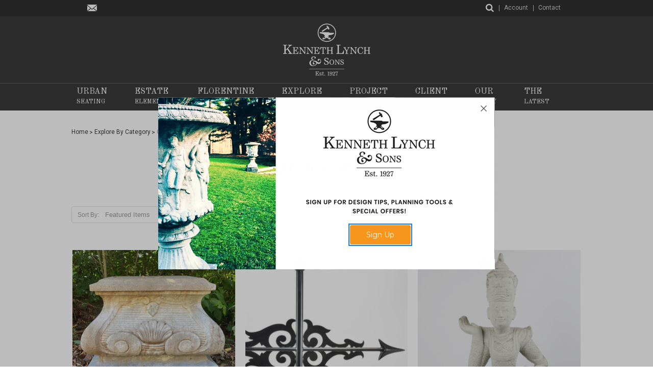

--- FILE ---
content_type: text/html; charset=UTF-8
request_url: https://klynchandsons.com/explore-by-category/quick-ship/?page=5
body_size: 12525
content:


<!DOCTYPE html>
<html class="no-js" lang="en">
    <head>
        <title>Explore By Category - Quick Ship - Page 5 - Kenneth Lynch and Sons</title>
        <link rel="dns-prefetch preconnect" href="https://cdn11.bigcommerce.com/s-b74kjijc3c" crossorigin><link rel="dns-prefetch preconnect" href="https://fonts.googleapis.com/" crossorigin><link rel="dns-prefetch preconnect" href="https://fonts.gstatic.com/" crossorigin>
        <link rel='canonical' href='https://klynchandsons.com/explore-by-category/quick-ship/?page=5' /><meta name='platform' content='bigcommerce.stencil' />
        
                <link rel="prev" href="https://klynchandsons.com/explore-by-category/quick-ship/?page&#x3D;4">


        <link href="https://cdn11.bigcommerce.com/s-b74kjijc3c/product_images/FLAVICON%203.jpg?t&#x3D;1554210196" rel="shortcut icon">
        <meta name="viewport" content="width=device-width, initial-scale=1, maximum-scale=1">
        <meta name="SKYPE_TOOLBAR" content="SKYPE_TOOLBAR_PARSER_COMPATIBLE" />
        <meta name="format-detection" content="telephone=no">

        <script>
            document.documentElement.className = document.documentElement.className.replace('no-js', 'js');
        </script>

        <script>
    function browserSupportsAllFeatures() {
        return window.Promise
            && window.fetch
            && window.URL
            && window.URLSearchParams
            && window.WeakMap
            // object-fit support
            && ('objectFit' in document.documentElement.style);
    }

    function loadScript(src) {
        var js = document.createElement('script');
        js.src = src;
        js.onerror = function () {
            console.error('Failed to load polyfill script ' + src);
        };
        document.head.appendChild(js);
    }

    if (!browserSupportsAllFeatures()) {
        loadScript('https://cdn11.bigcommerce.com/s-b74kjijc3c/stencil/b40e7f90-aa20-013c-c279-4eb35874441d/e/88eb04d0-8401-013d-ec26-26fa0c0093a0/dist/theme-bundle.polyfills.js');
    }
</script>
        <script>window.consentManagerTranslations = `{"locale":"en","locales":{"consent_manager.data_collection_warning":"en","consent_manager.accept_all_cookies":"en","consent_manager.gdpr_settings":"en","consent_manager.data_collection_preferences":"en","consent_manager.manage_data_collection_preferences":"en","consent_manager.use_data_by_cookies":"en","consent_manager.data_categories_table":"en","consent_manager.allow":"en","consent_manager.accept":"en","consent_manager.deny":"en","consent_manager.dismiss":"en","consent_manager.reject_all":"en","consent_manager.category":"en","consent_manager.purpose":"en","consent_manager.functional_category":"en","consent_manager.functional_purpose":"en","consent_manager.analytics_category":"en","consent_manager.analytics_purpose":"en","consent_manager.targeting_category":"en","consent_manager.advertising_category":"en","consent_manager.advertising_purpose":"en","consent_manager.essential_category":"en","consent_manager.esential_purpose":"en","consent_manager.yes":"en","consent_manager.no":"en","consent_manager.not_available":"en","consent_manager.cancel":"en","consent_manager.save":"en","consent_manager.back_to_preferences":"en","consent_manager.close_without_changes":"en","consent_manager.unsaved_changes":"en","consent_manager.by_using":"en","consent_manager.agree_on_data_collection":"en","consent_manager.change_preferences":"en","consent_manager.cancel_dialog_title":"en","consent_manager.privacy_policy":"en","consent_manager.allow_category_tracking":"en","consent_manager.disallow_category_tracking":"en"},"translations":{"consent_manager.data_collection_warning":"We use cookies (and other similar technologies) to collect data to improve your shopping experience.","consent_manager.accept_all_cookies":"Accept All Cookies","consent_manager.gdpr_settings":"Settings","consent_manager.data_collection_preferences":"Website Data Collection Preferences","consent_manager.manage_data_collection_preferences":"Manage Website Data Collection Preferences","consent_manager.use_data_by_cookies":" uses data collected by cookies and JavaScript libraries to improve your shopping experience.","consent_manager.data_categories_table":"The table below outlines how we use this data by category. To opt out of a category of data collection, select 'No' and save your preferences.","consent_manager.allow":"Allow","consent_manager.accept":"Accept","consent_manager.deny":"Deny","consent_manager.dismiss":"Dismiss","consent_manager.reject_all":"Reject all","consent_manager.category":"Category","consent_manager.purpose":"Purpose","consent_manager.functional_category":"Functional","consent_manager.functional_purpose":"Enables enhanced functionality, such as videos and live chat. If you do not allow these, then some or all of these functions may not work properly.","consent_manager.analytics_category":"Analytics","consent_manager.analytics_purpose":"Provide statistical information on site usage, e.g., web analytics so we can improve this website over time.","consent_manager.targeting_category":"Targeting","consent_manager.advertising_category":"Advertising","consent_manager.advertising_purpose":"Used to create profiles or personalize content to enhance your shopping experience.","consent_manager.essential_category":"Essential","consent_manager.esential_purpose":"Essential for the site and any requested services to work, but do not perform any additional or secondary function.","consent_manager.yes":"Yes","consent_manager.no":"No","consent_manager.not_available":"N/A","consent_manager.cancel":"Cancel","consent_manager.save":"Save","consent_manager.back_to_preferences":"Back to Preferences","consent_manager.close_without_changes":"You have unsaved changes to your data collection preferences. Are you sure you want to close without saving?","consent_manager.unsaved_changes":"You have unsaved changes","consent_manager.by_using":"By using our website, you're agreeing to our","consent_manager.agree_on_data_collection":"By using our website, you're agreeing to the collection of data as described in our ","consent_manager.change_preferences":"You can change your preferences at any time","consent_manager.cancel_dialog_title":"Are you sure you want to cancel?","consent_manager.privacy_policy":"Privacy Policy","consent_manager.allow_category_tracking":"Allow [CATEGORY_NAME] tracking","consent_manager.disallow_category_tracking":"Disallow [CATEGORY_NAME] tracking"}}`;</script>

        <script>
            window.lazySizesConfig = window.lazySizesConfig || {};
            window.lazySizesConfig.loadMode = 1;
        </script>
        <script async src="https://cdn11.bigcommerce.com/s-b74kjijc3c/stencil/b40e7f90-aa20-013c-c279-4eb35874441d/e/88eb04d0-8401-013d-ec26-26fa0c0093a0/dist/theme-bundle.head_async.js"></script>

        <link href="https://fonts.googleapis.com/css?family=Montserrat:400%7COswald:300%7CKarla:400&display=swap" rel="stylesheet">

        <script async src="https://cdn11.bigcommerce.com/s-b74kjijc3c/stencil/b40e7f90-aa20-013c-c279-4eb35874441d/e/88eb04d0-8401-013d-ec26-26fa0c0093a0/dist/theme-bundle.font.js"></script>

        <link data-stencil-stylesheet href="https://cdn11.bigcommerce.com/s-b74kjijc3c/stencil/b40e7f90-aa20-013c-c279-4eb35874441d/e/88eb04d0-8401-013d-ec26-26fa0c0093a0/css/theme-c7aba5c0-aa20-013c-5b6a-4ee66bd56078.css" rel="stylesheet">
        <script src="https://cdn11.bigcommerce.com/s-b74kjijc3c/stencil/b40e7f90-aa20-013c-c279-4eb35874441d/e/88eb04d0-8401-013d-ec26-26fa0c0093a0/modernizr-custom.js"></script>
        <link href="https://fonts.googleapis.com/css?family=Roboto:300,400,500,700,900" rel="stylesheet">
        <link href="https://fonts.googleapis.com/css?family=Old+Standard+TT:400,400i,700" rel="stylesheet">

        <!-- Start Tracking Code for analytics_googleanalytics -->

<script>
  (function(i,s,o,g,r,a,m){i['GoogleAnalyticsObject']=r;i[r]=i[r]||function(){
  (i[r].q=i[r].q||[]).push(arguments)},i[r].l=1*new Date();a=s.createElement(o),
  m=s.getElementsByTagName(o)[0];a.async=1;a.src=g;m.parentNode.insertBefore(a,m)
  })(window,document,'script','https://www.google-analytics.com/analytics.js','ga');

  ga('create', 'UA-89603092-1', 'auto');
  ga('send', 'pageview');

</script>

<!-- End Tracking Code for analytics_googleanalytics -->

<!-- Start Tracking Code for analytics_siteverification -->

<meta name="p:domain_verify" content="25176fae677cb4c343fc8e2e434881a0"/>

<!-- End Tracking Code for analytics_siteverification -->


<script type="text/javascript" src="https://checkout-sdk.bigcommerce.com/v1/loader.js" defer ></script>
<script type="text/javascript">
var BCData = {};
</script>

<script nonce="">
(function () {
    var xmlHttp = new XMLHttpRequest();

    xmlHttp.open('POST', 'https://bes.gcp.data.bigcommerce.com/nobot');
    xmlHttp.setRequestHeader('Content-Type', 'application/json');
    xmlHttp.send('{"store_id":"10136807","timezone_offset":"0.0","timestamp":"2026-01-28T17:14:30.45380800Z","visit_id":"a031d1b7-629c-4e0e-adc3-2f95222af3de","channel_id":1}');
})();
</script>

    </head>
    <body class="type-category">
      <div class="box">
        <!-- snippet location header -->
        <svg data-src="https://cdn11.bigcommerce.com/s-b74kjijc3c/stencil/b40e7f90-aa20-013c-c279-4eb35874441d/e/88eb04d0-8401-013d-ec26-26fa0c0093a0/img/icon-sprite.svg" class="icons-svg-sprite" fetchpriority="high" loading="eager"></svg>

        <header class="header clearfix " role="banner">
    <a href="javascript:void(0);" class="mobileMenu-toggle" data-mobile-menu-toggle="menu">
        <span class="mobileMenu-toggleIcon">Toggle menu</span>
    </a>
    <div style="display:none;" class="dropdown dropdown--quickSearch" id="quickSearch" aria-hidden="true" tabindex="-1" data-prevent-quick-search-close>
        <div class="container">
    <form class="form" onsubmit="return false" data-url="/search.php" data-quick-search-form>
        <fieldset class="form-fieldset">
            <div class="form-field">
                <label class="is-srOnly" for="">Search</label>
                <input class="form-input"
                       data-search-quick
                       name=""
                       id=""
                       data-error-message="Search field cannot be empty."
                       placeholder="Search the store"
                       autocomplete="off"
                >
            </div>
        </fieldset>
    </form>
    <section class="quickSearchResults" data-bind="html: results"></section>
    <p role="status"
       aria-live="polite"
       class="aria-description--hidden"
       data-search-aria-message-predefined-text="product results for"
    ></p>
</div>
    </div>
    <div class="top-header">
      <div class="container">
        <div class="row">
          <div class="columns large-12">
            <nav class="navUser">
    <ul class="mailchimp-icon">
        <li>
            <a data-fancybox="newspopupheader" data-src="#newspopupheader" href="javascript:;" ><img src="https://cdn11.bigcommerce.com/s-b74kjijc3c/images/stencil/20x13/image-manager/envelope-icon.png" alt="Envelope icon" /></a>
        </li>
    </ul>
    <div id="newspopupheader" action="" method="post" style="display: none; width: 100%; max-width: 660px; max-height:400px;">
        <div class="newsletter-popup">
          <div class="newsletter-content">
            <img src="https://cdn11.bigcommerce.com/s-b74kjijc3c/images/stencil/660x340/image-manager/newsletter-bg.png" alt="Kenneth Lynch & Sons newsletter">
            <a href="http://eepurl.com/gGU2nT" target="_blank" class="button Sign-Up">Sign Up</a>
          </div>
        </div>
    </div>
    
    <ul class="navUser-section navUser-section--alt">
        <li class="navUser-item search">
            <a class="navUser-action navUser-action--quickSearch" href="javascript:void(0)" data-search="quickSearch" aria-controls="quickSearch" aria-expanded="false">
              <i class="fa fa-search"></i>
            </a>
        </li>
        <li class="navUser-item">
            <a class="navUser-action navUser-item--compare"
               href="/compare"
               data-compare-nav
               aria-label="Compare"
            >
                Compare <span class="countPill countPill--positive countPill--alt"></span>
            </a>
        </li>
        <!-- just remove the condition -->
          <li class="navUser-item navUser-item--account">
              <a class="navUser-action" href="/account.php">Account</a>
          </li>
        <li class="navUser-item">
            <a class="navUser-action" href="/contact/">contact</a>
        </li>
    </ul>
</nav>
          </div>
        </div>
     </div>
   </div>

   <div class="header_medium clearfix">
     <div id="mobile_toggle" class="mobile_toggle">
       <a href="#mobile-menu">
         <i class="fa fa-navicon"></i>
       </a>
     </div>

          <div class="header-logo header-logo--center">
              <a href="https://klynchandsons.com/" class="header-logo__link" data-header-logo-link>
        <div class="header-logo-image-container">
            <img class="header-logo-image"
                src="https://cdn11.bigcommerce.com/s-b74kjijc3c/stencil/b40e7f90-aa20-013c-c279-4eb35874441d/e/88eb04d0-8401-013d-ec26-26fa0c0093a0/icons/logo-kls.svg"
                alt="Kenneth Lynch and Sons"
                fetchpriority="high"
                loading="eager"
                title="Kenneth Lynch and Sons"
                height="105"
                width="175">
        </div>
</a>
          </div>
      <div class="boxright">
        <ul class="navUser-section navUser-section--alt">
            <li class="navUser-item search">
                <a class="navUser-action navUser-action--quickSearch" href="javascript:void(0);" data-search="quickSearch" aria-controls="quickSearch" aria-expanded="false">
                  <i class="fa fa-search"></i>
                </a>
            </li>
            <!-- just remove the condition -->
              <li class="navUser-item navUser-item--account">
                  <a class="navUser-action" href="/account.php">
                    <i class="fa fa-user"></i>
                  </a>
              </li>
            <li class="navUser-item">
                <a class="navUser-action" href="/contact/"><i class="fa fa-phone"></i></a>
            </li>
            <li id="mobile_toggle" class="navUser-item">
              <a class="navUser-action" href="#mobile-menu">
                <i class="fa fa-navicon"></i>
              </a>
            </li>
        </ul>
      </div>
   </div>

    <div id="getfixed" class="navigation">
      <div class="container">
        <div class="row">
          <div class="columns large-12">
              <div class="navinner">
                <div class="megamenu">
  <ul class="clearfix">
    <li class="list_item1"><a href="/lynch-urban-seating/">
      <span class="spn">Urban</span>Seating
    </a>
    <span class="show-for-midlarge-only hidden_span">&nbsp;</span>
      <ul class="maegamenu-subMenu">
          <li class="menuColumn">
              <a href="/lynch-urban-seating/shop-by-category/" data-collapsible="navPages-24" data-collapsible-disabled-breakpoint="medium" data-collapsible-disabled-state="open" data-collapsible-enabled-state="closed" aria-expanded="false" aria-controls="navPages-24">
                  Shop By Category
              </a>
              <ul>
                  <li>
                      <a href="/lynch-urban-seating/shop-by-category/bike-racks/">Bike Racks</a>
                  </li>
                  <li>
                      <a href="/lynch-urban-seating/shop-by-category/benches/">Benches</a>
                  </li>
                  <li>
                      <a href="/lynch-urban-seating/shop-by-category/game-tables/">Game Tables</a>
                  </li>
                   <li>
                      <a href="/lynch-urban-seating/shop-by-category/picnic-tables/">Picnic Tables</a>
                  </li>  
                  <li>
                      <a href="/lynch-urban-seating/shop-by-category/waste-receptacles/">Waste Receptacles</a>
                  </li>
              </ul>
          </li>
          <li class="menuColumn">
              <a href="/lynch-urban-seating/shop-by-collection/" >
                  Shop By Collection
              </a>
              <ul>
                  <li>
                      <a href="/lynch-urban-seating/shop-by-collection/1939-worlds-fair-bench/">1939 World’s Fair Bench</a>
                  </li>
                  <li>
                      <a href="/lynch-urban-seating/shop-by-collection/1964-worlds-fair-bench/">1964 World’s Fair Bench</a>
                  </li>
                  <li>
                      <a href="/lynch-urban-seating/shop-by-collection/central-park-settee/">Central Park Settee</a>
                  </li>
                  <li>
                      <a href="/lynch-urban-seating/shop-by-collection/hoof-bench/">Hoof Bench</a>
                  </li>
                  <li>
                      <a href="/lynch-urban-seating/shop-by-collection/crotona-park-bench/">Crotona Park Bench</a>
                  </li>
                  <li>
                      <a href="/lynch-urban-seating/shop-by-collection/hermann-park-bench/">Hermann Park Bench</a>
                  </li>
                  <li>
                      <a href="/lynch-urban-seating/shop-by-collection/concrete-and-wood-benches/">Concrete Benches</a>
                  </li>
                  <li>
                      <a href="/urban-seating/shop-by-collection/garden-benches/">Garden Benches</a>
                  </li>
              </ul>
          </li>
          <li class="menuColumn explore greenBg">
              <a href="/lynch-urban-seating/">
                Explore All
                <span class="category_img">
                  <img src="https://cdn11.bigcommerce.com/s-b74kjijc3c/stencil/b40e7f90-aa20-013c-c279-4eb35874441d/e/88eb04d0-8401-013d-ec26-26fa0c0093a0/icons/logo-urban-seating.svg" alt="Lynch Urban Seating" height="71" width="225" />
                  <span class="overlaybox">
                    <span class="icon">
                      <img src="https://cdn11.bigcommerce.com/s-b74kjijc3c/images/stencil/90x90/image-manager/icon1.png" alt="Bench icon" />
                    </span>
                  </span>
                </span>
              </a>
          </li>
      </ul>
    </li>
    <li class="list_item2"><a href="/lynch-estate-elements/"><span class="spn">Estate</span> Elements</a><span class="show-for-midlarge-only hidden_span">&nbsp;</span>
      <ul class="maegamenu-subMenu">
          <li class="menuColumn">
              <a href="/lynch-estate-elements/shop-by-category/" data-collapsible="navPages-24" data-collapsible-disabled-breakpoint="medium" data-collapsible-disabled-state="open" data-collapsible-enabled-state="closed" aria-expanded="false" aria-controls="navPages-24">
                  Shop By Category
              </a>
              <ul>
                  <li>
                      <a href="/estate-elements/shop-by-category/bird-baths/">Bird Baths</a>
                  </li>
                  <li>
                      <a href="/estate-elements/shop-by-category/finals/">Finials</a>
                  </li>
                  <li>
                      <a href="/estate-elements/shop-by-category/fountains/">Fountains</a>
                  </li>
                  <li>
                      <a href="/estate-elements/shop-by-category/pedestals-bases/">Pedestals & Bases</a>
                  </li>
                  <li>
                      <a href="/estate-elements/shop-by-category/planters-urns/">Planters & Urns</a>
                  </li>
                  <li>
                      <a href="/estate-elements/shop-by-category/raintrees/">Raintrees</a>
                  </li>
                  <li>
                      <a href="/lynch-estate-elements/shop-by-category/rosettes/">Rosettes</a>
                  </li>
                 <li>
                      <a href="/estate-elements/shop-by-category/moldings">Borders</a>
                  </li>      
                  <li>
                      <a href="/lynch-estate-elements/shop-by-category/statuary/">Statuary</a>
                  </li>
                  <li>
                      <a href="/lynch-estate-elements/shop-by-category/sundials/">Sundials</a>
                  </li>
                  <li>
                      <a href="/estate-elements/shop-by-category/wall-ornaments/">Wall Ornaments</a>
                  </li>
                  <li>
                      <a href="/estate-elements/shop-by-category/plaques/">Plaques</a>
                  </li>
                  <li>
                      <a href="/estate-elements/shop-by-category/custom-bronze-plaques/">Custom Bronze Plaques</a>
                  </li>
                  <li>
                      <a href="/lynch-estate-elements/shop-by-category/weathervanes/">Weathervanes</a>
                  </li>
                  <li>
                      <a href="/explore-by-category/quick-ship/">Quick Ship</a>
                  </li>
              </ul>
          </li>
          <li class="menuColumn explore blueBg">
              <a href="/lynch-estate-elements/">
                Explore All
                <span class="category_img">
                  <img src="https://cdn11.bigcommerce.com/s-b74kjijc3c/stencil/b40e7f90-aa20-013c-c279-4eb35874441d/e/88eb04d0-8401-013d-ec26-26fa0c0093a0/icons/logo-estate-elements.svg" alt="Lynch Estate Elements" height="71" width="225" />
                  <span class="overlaybox">
                    <span class="icon">
                      <img src="https://cdn11.bigcommerce.com/s-b74kjijc3c/images/stencil/90x90/image-manager/icon2.png" alt="Globe with arrow icon" />
                    </span>
                  </span>
                </span>
              </a>
          </li>
      </ul>
    </li>
    <li class="list_item3">
      <a href="/florentine-classics/"><span class="spn">Florentine</span>Classics</a><span class="show-for-midlarge-only hidden_span">&nbsp;</span>
      <ul class="maegamenu-subMenu">
          <li class="menuColumn">
              <a href="/florentine-classics/shop-by-category/" data-collapsible="navPages-24" data-collapsible-disabled-breakpoint="medium" data-collapsible-disabled-state="open" data-collapsible-enabled-state="closed" aria-expanded="false" aria-controls="navPages-24">
                  Shop By Category
              </a>
              <ul>
                  <li>
                      <a href="/florentine-classics/shop-by-category/barstools/">Barstools</a>
                  </li>
                  <li>
                      <a href="/florentine-classics/shop-by-category/sofas/">Deep Seating</a>
                  </li>
                  <li>
                      <a href="/florentine-classics/shop-by-category/chairs/">Chairs</a>
                  </li>
                  <li>
                      <a href="/florentine-classics/shop-by-category/ottomans/">Ottomans</a>
                  </li>
                  <li>
                      <a href="/florentine-classics/shop-by-category/settees/">Settees</a>
                  </li>
                  <li>
                      <a href="/florentine-classics/shop-by-category/tables/">Tables</a>
                  </li>
                  <li>
                      <a href="/explore-by-category/quick-ship/">Quick Ship</a>
                  </li>
              </ul>
          </li>
          <li class="menuColumn">
              <a href="/florentine-classics/shop-by-collection/" >
                  Shop By Collection
              </a>
              <ul>
                  <li>
                      <a href="/florentine-classics/shop-by-collection/classical">Classical</a>
                  </li>
                  <li>
                      <a href="/florentine-classics/shop-by-collection/neoclassical/">Neoclassical</a>
                  </li>
                  <li>
                      <a href="/florentine-classics/shop-by-collection/filigree/">Filigree</a>
                  </li>
                  <li>
                      <a href="/florentine-classics/shop-by-collection/star-and-dolphin/">Star and Dolphin</a>
                  </li>
                  <li>
                      <a href="/florentine-classics-catalog/"><b></b>View Florentine Classics Catalog</a></b>
                  </li>
              </ul>
          </li>
          <li class="menuColumn explore orangeBg">
              <a href="/florentine-classics/">
                Explore All
                <span class="category_img">
                  <img src="https://cdn11.bigcommerce.com/s-b74kjijc3c/stencil/b40e7f90-aa20-013c-c279-4eb35874441d/e/88eb04d0-8401-013d-ec26-26fa0c0093a0/icons/logo-florentine-classics.svg" alt="Florentine Classics" height="71" width="225" />
                  <span class="overlaybox">
                    <span class="icon">
                      <img src="https://cdn11.bigcommerce.com/s-b74kjijc3c/images/stencil/90x90/image-manager/icon3.png" alt="Chair icon" />
                    </span>
                  </span>
                </span>
              </a>
          </li>
      </ul>
    </li>
    <li class="list_item4"><a href="/shop-all/"><span class="spn">Explore</span>Products</a><span class="show-for-midlarge-only hidden_span">&nbsp;</span>
      <ul class="maegamenu-subMenu">
        <li><a href="/explore-by-category/new-products/">Featured Products</a></li>
        <li><a href="/explore-by-category/fountains/">Fountains</a></li>
        <li><a href="/explore-by-category/sundials">Sundials</a></li>
        <li><a href="/explore-by-category/garden-benches">Garden Benches</a></li>
        <li><a href="/explore-by-category/game-picnic-tables">Game & Picnic Tables</a></li>
        <li><a href="/explore-by-category/wall-fountains">Wall Fountains</a></li>
        <li><a href="/explore-by-category/park-benches">Park Benches</a></li>
        <li><a href="/explore-by-category/pedestals-bases">Pedestals & Bases</a></li>
        <li><a href="/estate-elements/shop-by-category/wall-ornaments/">Wall Ornaments</a></li>
        <li><a href="/explore-by-category/bike-racks">Bike Racks</a></li>
        <li><a href="/explore-by-category/planters-urns">Planters & Urns</a></li>
        <li><a href="/explore-by-category/waste-receptacles">Waste Receptacles</a></li>
        <li><a href="/explore-by-category/bird-baths">Bird Baths</a></li>
        <li><a href="/explore-by-category/raintrees">Raintrees</a></li>
        <li><a href="/explore-by-category/weathervanes">Weathervanes</a></li>
        <li><a href="/explore-by-category/estate-furniture">Estate Furniture</a></li>
        <li><a href="/explore-by-category/rosettes-borders/">Rosettes & Borders</a></li>
        <li><a href="/explore-by-category/quick-ship">Quick Ship</a></li>
        <li><a href="/explore-by-category/finials">Finials</a></li>
        <li><a href="/explore-by-category/statuary">Statuary</a></li>
      </ul>
    </li>
             <li class="listItems list_item-0">

                    <a href="https://klynchandsons.com/project-gallery/">Project Gallery</a><span class="show-for-midlarge-only hidden_span">&nbsp;</span>

             </li>
             <li class="listItems list_item-1">

                    <a class="has-subMenu need" href="https://klynchandsons.com/client-support/">
                        Client Support
                    </a><span class="show-for-midlarge-only hidden_span">&nbsp;</span>

                    <ul class="maegamenu-subMenu">
                        <li>
                          <a href="https://klynchandsons.com/how-to-order/">How to Order</a>
                      </li>
                        <li>
                          <a href="https://klynchandsons.com/catalogs-and-pricelist/">Catalogs &amp; Pricelist</a>
                      </li>
                        <li>
                          <a href="https://klynchandsons.com/faq/">FAQ</a>
                      </li>
                        <li>
                          <a href="https://klynchandsons.com/custom-products/">Custom Products</a>
                      </li>
                        <li>
                          <a href="https://klynchandsons.com/installation-assembly/">Installation &amp; Assembly</a>
                      </li>
                        <li>
                          <a href="https://klynchandsons.com/product-care-warranty/">Product Care &amp; Warranty</a>
                      </li>
                        <li>
                          <a href="https://klynchandsons.com/finishes/">Finishes</a>
                      </li>
                        <li>
                          <a href="https://klynchandsons.com/to-the-trade/">To the Trade</a>
                      </li>
                        <li>
                          <a href="https://klynchandsons.com/landscape-architects-designers/">Landscape Architects &amp; Designers</a>
                      </li>
                  </ul>

             </li>
             <li class="listItems list_item-2">

                    <a class="has-subMenu need" href="https://klynchandsons.com/our-story/">
                        Our Story
                    </a><span class="show-for-midlarge-only hidden_span">&nbsp;</span>

                    <ul class="maegamenu-subMenu">
                        <li>
                          <a href="https://klynchandsons.com/meet-our-team/">Meet Our Team</a>
                      </li>
                        <li>
                          <a href="https://klynchandsons.com/our-history/">Our History</a>
                      </li>
                        <li>
                          <a href="https://klynchandsons.com/our-clients/">Our Clients</a>
                      </li>
                        <li>
                          <a href="https://klynchandsons.com/our-process/">Our Process</a>
                      </li>
                        <li>
                          <a href="https://klynchandsons.com/interesting-facts/">Interesting Facts</a>
                      </li>
                        <li>
                          <a href="https://klynchandsons.com/press/">In the Press</a>
                      </li>
                        <li>
                          <a href="https://klynchandsons.com/celebrities-on-benches/">Celebrities on Benches</a>
                      </li>
                  </ul>

             </li>
             <li class="listItems list_item-3">
                    <a class="has-subMenu need" href="https://klynchandsons.com/blog/">
                        The Latest
                    </a><span class="show-for-midlarge-only hidden_span">&nbsp;</span>
                    <ul class="maegamenu-subMenu">
                        <li>
                          <a href="https://klynchandsons.com/blog/">The Latest</a>
                        </li>
                        <li>
                          <a href="/instagram/">Instagram</a>
                        </li>
                  </ul>
             </li>
  </ul>
</div>
              </div>
          </div>
        </div>
      </div>
    </div>
<!-- Facebook Pixel Code -->
<script>
!function(f,b,e,v,n,t,s)
{if(f.fbq)return;n=f.fbq=function(){n.callMethod?
n.callMethod.apply(n,arguments):n.queue.push(arguments)};
if(!f._fbq)f._fbq=n;n.push=n;n.loaded=!0;n.version='2.0';
n.queue=[];t=b.createElement(e);t.async=!0;
t.src=v;s=b.getElementsByTagName(e)[0];
s.parentNode.insertBefore(t,s)}(window, document,'script',
'https://connect.facebook.net/en_US/fbevents.js');
fbq('init', '473399573848957');
fbq('track', 'PageView');
</script>
<noscript><img height="1" width="1" style="display:none"
src="https://www.facebook.com/tr?id=473399573848957&ev=PageView&noscript=1"
/></noscript>
<!-- End Facebook Pixel Code -->


</header>
        <main class="body category--53" id="main-content" role="main" data-currency-code="USD">
     
    <div class="container">
        <nav aria-label="Breadcrumb">
    <ol class="breadcrumbs">
                <li class="breadcrumb ">
                    <a class="breadcrumb-label"
                       href="https://klynchandsons.com/"
                       
                    >
                        <span>
                                Home
                        </span>
                    </a>
                </li>
                <li class="breadcrumb ">
                    <a class="breadcrumb-label"
                       href="https://klynchandsons.com/shop-all/"
                       
                    >
                        <span>
                                Explore By Category
                        </span>
                    </a>
                </li>
                <li class="breadcrumb is-active">
                    <a class="breadcrumb-label"
                       href="https://klynchandsons.com/explore-by-category/quick-ship/"
                       aria-current="page"
                    >
                        <span>
                                Quick Ship
                        </span>
                    </a>
                </li>
    </ol>
</nav>

<script type="application/ld+json">
{
    "@context": "https://schema.org",
    "@type": "BreadcrumbList",
    "itemListElement":
    [
        {
            "@type": "ListItem",
            "position": 1,
            "item": {
                "@id": "https://klynchandsons.com/",
                "name": "Home"
            }
        },
        {
            "@type": "ListItem",
            "position": 2,
            "item": {
                "@id": "https://klynchandsons.com/shop-all/",
                "name": "Explore By Category"
            }
        },
        {
            "@type": "ListItem",
            "position": 3,
            "item": {
                "@id": "https://klynchandsons.com/explore-by-category/quick-ship/",
                "name": "Quick Ship"
            }
        }
    ]
}
</script>
<!-- snippet location categories -->
<div class="page">
    <div class="main_heading">
      <h1 class="page-heading">Quick Ship</h1>
    </div>
    <aside class="page-sidebar" id="faceted-search-container">
        <nav>

        </nav>
    </aside>

    <main class="page-content" id="product-listing-container">
        <h1 class="page-heading">Quick Ship</h1>
        

        

    <form class="actionBar" method="get" data-sort-by="product">
    <fieldset class="form-fieldset actionBar-section">
    <div class="form-field">
        <label class="form-label" for="sort">Sort By:</label>
        <select class="form-select form-select--small " name="sort" id="sort" role="listbox">
            <option value="featured" selected>Featured Items</option>
            <option value="newest" >Newest Items</option>
            <option value="bestselling" >Best Selling</option>
            <option value="alphaasc" >A to Z</option>
            <option value="alphadesc" >Z to A</option>
            <option value="avgcustomerreview" >By Review</option>
            <option value="priceasc" >Price: Ascending</option>
            <option value="pricedesc" >Price: Descending</option>
        </select>
    </div>
</fieldset>
</form>

    <div data-list-name="Category: Quick Ship">
            <ul class="productGrid">
    <li class="product">
            <article
    class="card
    "
    data-test="card-493"
    data-event-type="list"
    data-entity-id="493"
    data-position="1"
    data-name="Quick Ship - Classic Pedestal"
    data-product-category="
            Explore By Category/Quick Ship
    "
    data-product-brand=""
    data-product-price="
            1069
"
>
    <figure class="card-figure overlay_box">

        <a href="https://klynchandsons.com/quick-ship-classic-pedestal/"
           class="card-figure__link"
           aria-label="Quick Ship - Classic Pedestal, $1,069.00

"
"
           data-event-type="product-click"
        >
            <div class="card-img-container">
                <img src="https://cdn11.bigcommerce.com/s-b74kjijc3c/images/stencil/500x659/products/493/2564/1092_PEDESTAL1__55867.1596056129.jpg?c=2" alt="Quick Ship - Classic Pedestal" title="Quick Ship - Classic Pedestal" data-sizes="auto"
    srcset="[data-uri]"
data-srcset="https://cdn11.bigcommerce.com/s-b74kjijc3c/images/stencil/80w/products/493/2564/1092_PEDESTAL1__55867.1596056129.jpg?c=2 80w, https://cdn11.bigcommerce.com/s-b74kjijc3c/images/stencil/160w/products/493/2564/1092_PEDESTAL1__55867.1596056129.jpg?c=2 160w, https://cdn11.bigcommerce.com/s-b74kjijc3c/images/stencil/320w/products/493/2564/1092_PEDESTAL1__55867.1596056129.jpg?c=2 320w, https://cdn11.bigcommerce.com/s-b74kjijc3c/images/stencil/640w/products/493/2564/1092_PEDESTAL1__55867.1596056129.jpg?c=2 640w, https://cdn11.bigcommerce.com/s-b74kjijc3c/images/stencil/960w/products/493/2564/1092_PEDESTAL1__55867.1596056129.jpg?c=2 960w, https://cdn11.bigcommerce.com/s-b74kjijc3c/images/stencil/1280w/products/493/2564/1092_PEDESTAL1__55867.1596056129.jpg?c=2 1280w, https://cdn11.bigcommerce.com/s-b74kjijc3c/images/stencil/1920w/products/493/2564/1092_PEDESTAL1__55867.1596056129.jpg?c=2 1920w, https://cdn11.bigcommerce.com/s-b74kjijc3c/images/stencil/2560w/products/493/2564/1092_PEDESTAL1__55867.1596056129.jpg?c=2 2560w"

class="lazyload card-image"

 />
            </div>
        </a>

        <figcaption class="card-figcaption">
            <div class="card-figcaption-body">
                        <button type="button" class="button button--small card-figcaption-button quickview" data-event-type="product-click" data-product-id="493">Quick view</button>
            </div>
        </figcaption>
    </figure>
    <div class="card-body">
        <h3 class="card-title">
            <a aria-label="Quick Ship - Classic Pedestal, $1,069.00

"
"
               href="https://klynchandsons.com/quick-ship-classic-pedestal/"
               data-event-type="product-click"
            >
                Quick Ship - Classic Pedestal
            </a>
        </h3>
        <p class="title_number">QS - 1092</p>

        <div class="card-text" data-test-info-type="price">
                
        <div class="price-section price-section--withoutTax rrp-price--withoutTax" style="display: none;">
            <span>
                    
            </span>
            <span data-product-rrp-price-without-tax class="price price--rrp">
                
            </span>
        </div>
        <div class="price-section price-section--withoutTax non-sale-price--withoutTax" style="display: none;">
            <span>
                    
            </span>
            <span data-product-non-sale-price-without-tax class="price price--non-sale">
                
            </span>
        </div>
        <div class="price-section price-section--withoutTax">
            <span class="price-label" >
                
            </span>
            <span class="price-now-label" style="display: none;">
                    
            </span>
            <span data-product-price-without-tax class="price price--withoutTax">$1,069.00</span>
        </div>
        </div>
            </div>
</article>
    </li>
    <li class="product">
            <article
    class="card
    "
    data-test="card-432"
    data-event-type="list"
    data-entity-id="432"
    data-position="2"
    data-name="Quick Ship - 19th Century Banner Vane"
    data-product-category="
            Explore By Category/Quick Ship
    "
    data-product-brand=""
    data-product-price="
            5173
"
>
    <figure class="card-figure overlay_box">

        <a href="https://klynchandsons.com/quick-ship-19th-century-banner-vane/"
           class="card-figure__link"
           aria-label="Quick Ship - 19th Century Banner Vane, $5,173.00

"
"
           data-event-type="product-click"
        >
            <div class="card-img-container">
                <img src="https://cdn11.bigcommerce.com/s-b74kjijc3c/images/stencil/500x659/products/432/2488/SQ3995-1__01098.1595962500.jpg?c=2" alt="Quick Ship - 19th Century Banner Vane" title="Quick Ship - 19th Century Banner Vane" data-sizes="auto"
    srcset="[data-uri]"
data-srcset="https://cdn11.bigcommerce.com/s-b74kjijc3c/images/stencil/80w/products/432/2488/SQ3995-1__01098.1595962500.jpg?c=2 80w, https://cdn11.bigcommerce.com/s-b74kjijc3c/images/stencil/160w/products/432/2488/SQ3995-1__01098.1595962500.jpg?c=2 160w, https://cdn11.bigcommerce.com/s-b74kjijc3c/images/stencil/320w/products/432/2488/SQ3995-1__01098.1595962500.jpg?c=2 320w, https://cdn11.bigcommerce.com/s-b74kjijc3c/images/stencil/640w/products/432/2488/SQ3995-1__01098.1595962500.jpg?c=2 640w, https://cdn11.bigcommerce.com/s-b74kjijc3c/images/stencil/960w/products/432/2488/SQ3995-1__01098.1595962500.jpg?c=2 960w, https://cdn11.bigcommerce.com/s-b74kjijc3c/images/stencil/1280w/products/432/2488/SQ3995-1__01098.1595962500.jpg?c=2 1280w, https://cdn11.bigcommerce.com/s-b74kjijc3c/images/stencil/1920w/products/432/2488/SQ3995-1__01098.1595962500.jpg?c=2 1920w, https://cdn11.bigcommerce.com/s-b74kjijc3c/images/stencil/2560w/products/432/2488/SQ3995-1__01098.1595962500.jpg?c=2 2560w"

class="lazyload card-image"

 />
            </div>
        </a>

        <figcaption class="card-figcaption">
            <div class="card-figcaption-body">
                        <button type="button" class="button button--small card-figcaption-button quickview" data-event-type="product-click" data-product-id="432">Quick view</button>
            </div>
        </figcaption>
    </figure>
    <div class="card-body">
        <h3 class="card-title">
            <a aria-label="Quick Ship - 19th Century Banner Vane, $5,173.00

"
"
               href="https://klynchandsons.com/quick-ship-19th-century-banner-vane/"
               data-event-type="product-click"
            >
                Quick Ship - 19th Century Banner Vane
            </a>
        </h3>
        <p class="title_number">QS - 3995</p>

        <div class="card-text" data-test-info-type="price">
                
        <div class="price-section price-section--withoutTax rrp-price--withoutTax" style="display: none;">
            <span>
                    
            </span>
            <span data-product-rrp-price-without-tax class="price price--rrp">
                
            </span>
        </div>
        <div class="price-section price-section--withoutTax non-sale-price--withoutTax" style="display: none;">
            <span>
                    
            </span>
            <span data-product-non-sale-price-without-tax class="price price--non-sale">
                
            </span>
        </div>
        <div class="price-section price-section--withoutTax">
            <span class="price-label" >
                
            </span>
            <span class="price-now-label" style="display: none;">
                    
            </span>
            <span data-product-price-without-tax class="price price--withoutTax">$5,173.00</span>
        </div>
        </div>
            </div>
</article>
    </li>
    <li class="product">
            <article
    class="card
    "
    data-test="card-463"
    data-event-type="list"
    data-entity-id="463"
    data-position="3"
    data-name="Quick Ship - Cambodian Temple Figure"
    data-product-category="
            Explore By Category/Quick Ship
    "
    data-product-brand=""
    data-product-price="
            464
"
>
    <figure class="card-figure overlay_box">

        <a href="https://klynchandsons.com/quick-ship-cambodian-temple-figure/"
           class="card-figure__link"
           aria-label="Quick Ship - Cambodian Temple Figure, $464.00

"
"
           data-event-type="product-click"
        >
            <div class="card-img-container">
                <img src="https://cdn11.bigcommerce.com/s-b74kjijc3c/images/stencil/500x659/products/463/2310/1431_cambonian_square__34449.1592501326.jpg?c=2" alt="Quick Ship - Cambodian Temple Figure" title="Quick Ship - Cambodian Temple Figure" data-sizes="auto"
    srcset="[data-uri]"
data-srcset="https://cdn11.bigcommerce.com/s-b74kjijc3c/images/stencil/80w/products/463/2310/1431_cambonian_square__34449.1592501326.jpg?c=2 80w, https://cdn11.bigcommerce.com/s-b74kjijc3c/images/stencil/160w/products/463/2310/1431_cambonian_square__34449.1592501326.jpg?c=2 160w, https://cdn11.bigcommerce.com/s-b74kjijc3c/images/stencil/320w/products/463/2310/1431_cambonian_square__34449.1592501326.jpg?c=2 320w, https://cdn11.bigcommerce.com/s-b74kjijc3c/images/stencil/640w/products/463/2310/1431_cambonian_square__34449.1592501326.jpg?c=2 640w, https://cdn11.bigcommerce.com/s-b74kjijc3c/images/stencil/960w/products/463/2310/1431_cambonian_square__34449.1592501326.jpg?c=2 960w, https://cdn11.bigcommerce.com/s-b74kjijc3c/images/stencil/1280w/products/463/2310/1431_cambonian_square__34449.1592501326.jpg?c=2 1280w, https://cdn11.bigcommerce.com/s-b74kjijc3c/images/stencil/1920w/products/463/2310/1431_cambonian_square__34449.1592501326.jpg?c=2 1920w, https://cdn11.bigcommerce.com/s-b74kjijc3c/images/stencil/2560w/products/463/2310/1431_cambonian_square__34449.1592501326.jpg?c=2 2560w"

class="lazyload card-image"

 />
            </div>
        </a>

        <figcaption class="card-figcaption">
            <div class="card-figcaption-body">
                        <button type="button" class="button button--small card-figcaption-button quickview" data-event-type="product-click" data-product-id="463">Quick view</button>
            </div>
        </figcaption>
    </figure>
    <div class="card-body">
        <h3 class="card-title">
            <a aria-label="Quick Ship - Cambodian Temple Figure, $464.00

"
"
               href="https://klynchandsons.com/quick-ship-cambodian-temple-figure/"
               data-event-type="product-click"
            >
                Quick Ship - Cambodian Temple Figure
            </a>
        </h3>
        <p class="title_number">QS - 1431</p>

        <div class="card-text" data-test-info-type="price">
                
        <div class="price-section price-section--withoutTax rrp-price--withoutTax" style="display: none;">
            <span>
                    
            </span>
            <span data-product-rrp-price-without-tax class="price price--rrp">
                
            </span>
        </div>
        <div class="price-section price-section--withoutTax non-sale-price--withoutTax" style="display: none;">
            <span>
                    
            </span>
            <span data-product-non-sale-price-without-tax class="price price--non-sale">
                
            </span>
        </div>
        <div class="price-section price-section--withoutTax">
            <span class="price-label" >
                
            </span>
            <span class="price-now-label" style="display: none;">
                    
            </span>
            <span data-product-price-without-tax class="price price--withoutTax">$464.00</span>
        </div>
        </div>
            </div>
</article>
    </li>
    <li class="product">
            <article
    class="card
    "
    data-test="card-553"
    data-event-type="list"
    data-entity-id="553"
    data-position="4"
    data-name="Quick Ship - Lion Mask on Backplate "
    data-product-category="
            Explore By Category/Quick Ship
    "
    data-product-brand=""
    data-product-price="
            469
"
>
    <figure class="card-figure overlay_box">

        <a href="https://klynchandsons.com/quick-ship-lion-mask-on-backplate/"
           class="card-figure__link"
           aria-label="Quick Ship - Lion Mask on Backplate , $469.00

"
"
           data-event-type="product-click"
        >
            <div class="card-img-container">
                <img src="https://cdn11.bigcommerce.com/s-b74kjijc3c/images/stencil/500x659/products/553/3634/5511_Lion_Square__81740.1677164889.jpg?c=2" alt="Quick Ship - Lion Mask on Backplate " title="Quick Ship - Lion Mask on Backplate " data-sizes="auto"
    srcset="[data-uri]"
data-srcset="https://cdn11.bigcommerce.com/s-b74kjijc3c/images/stencil/80w/products/553/3634/5511_Lion_Square__81740.1677164889.jpg?c=2 80w, https://cdn11.bigcommerce.com/s-b74kjijc3c/images/stencil/160w/products/553/3634/5511_Lion_Square__81740.1677164889.jpg?c=2 160w, https://cdn11.bigcommerce.com/s-b74kjijc3c/images/stencil/320w/products/553/3634/5511_Lion_Square__81740.1677164889.jpg?c=2 320w, https://cdn11.bigcommerce.com/s-b74kjijc3c/images/stencil/640w/products/553/3634/5511_Lion_Square__81740.1677164889.jpg?c=2 640w, https://cdn11.bigcommerce.com/s-b74kjijc3c/images/stencil/960w/products/553/3634/5511_Lion_Square__81740.1677164889.jpg?c=2 960w, https://cdn11.bigcommerce.com/s-b74kjijc3c/images/stencil/1280w/products/553/3634/5511_Lion_Square__81740.1677164889.jpg?c=2 1280w, https://cdn11.bigcommerce.com/s-b74kjijc3c/images/stencil/1920w/products/553/3634/5511_Lion_Square__81740.1677164889.jpg?c=2 1920w, https://cdn11.bigcommerce.com/s-b74kjijc3c/images/stencil/2560w/products/553/3634/5511_Lion_Square__81740.1677164889.jpg?c=2 2560w"

class="lazyload card-image"

 />
            </div>
        </a>

        <figcaption class="card-figcaption">
            <div class="card-figcaption-body">
                        <button type="button" class="button button--small card-figcaption-button quickview" data-event-type="product-click" data-product-id="553">Quick view</button>
            </div>
        </figcaption>
    </figure>
    <div class="card-body">
        <h3 class="card-title">
            <a aria-label="Quick Ship - Lion Mask on Backplate , $469.00

"
"
               href="https://klynchandsons.com/quick-ship-lion-mask-on-backplate/"
               data-event-type="product-click"
            >
                Quick Ship - Lion Mask on Backplate 
            </a>
        </h3>
        <p class="title_number">QS - 5511</p>

        <div class="card-text" data-test-info-type="price">
                
        <div class="price-section price-section--withoutTax rrp-price--withoutTax" style="display: none;">
            <span>
                    
            </span>
            <span data-product-rrp-price-without-tax class="price price--rrp">
                
            </span>
        </div>
        <div class="price-section price-section--withoutTax non-sale-price--withoutTax" style="display: none;">
            <span>
                    
            </span>
            <span data-product-non-sale-price-without-tax class="price price--non-sale">
                
            </span>
        </div>
        <div class="price-section price-section--withoutTax">
            <span class="price-label" >
                
            </span>
            <span class="price-now-label" style="display: none;">
                    
            </span>
            <span data-product-price-without-tax class="price price--withoutTax">$469.00</span>
        </div>
        </div>
            </div>
</article>
    </li>
</ul>
    </div>

    <nav class="pagination" aria-label="pagination">
    <ul class="pagination-list">
            <li class="pagination-item pagination-item--previous">
                <a class="pagination-link"
                   href="https://klynchandsons.com/explore-by-category/quick-ship/?page&#x3D;4"
                   data-faceted-search-facet
                   aria-label="Previous"
                >
                    <i class="fa fa-long-arrow-left" aria-hidden="true"></i>
                    Previous
                </a>
            </li>
            <li class="pagination-item ">
                <a class="pagination-link"
                   href="/explore-by-category/quick-ship/?page&#x3D;1"
                   data-faceted-search-facet
                   aria-label="Page 1 of 5"
                >
                    1
                </a>
            </li>
            <li class="pagination-item ">
                <a class="pagination-link"
                   href="/explore-by-category/quick-ship/?page&#x3D;2"
                   data-faceted-search-facet
                   aria-label="Page 2 of 5"
                >
                    2
                </a>
            </li>
            <li class="pagination-item ">
                <a class="pagination-link"
                   href="/explore-by-category/quick-ship/?page&#x3D;3"
                   data-faceted-search-facet
                   aria-label="Page 3 of 5"
                >
                    3
                </a>
            </li>
            <li class="pagination-item ">
                <a class="pagination-link"
                   href="/explore-by-category/quick-ship/?page&#x3D;4"
                   data-faceted-search-facet
                   aria-label="Page 4 of 5"
                >
                    4
                </a>
            </li>
            <li class="pagination-item pagination-item--current">
                <a class="pagination-link"
                   href="/explore-by-category/quick-ship/?page&#x3D;5"
                   data-faceted-search-facet
                   aria-current="page"
                   data-pagination-current-page-link
                   aria-label="Page 5 of 5"
                >
                    5
                </a>
            </li>

    </ul>
</nav>
    </main>
</div>


    </div>




    <div id="modal" class="modal" data-reveal data-prevent-quick-search-close>
    <button class="modal-close"
        type="button"
        title="Close"
        
>
    <span class="aria-description--hidden">Close</span>
    <span aria-hidden="true">&#215;</span>
</button>
    <div id="modal-content" class="modal-content"></div>
    <div class="loadingOverlay"></div>
</div>
    <div id="alert-modal" class="modal modal--alert modal--small" data-reveal data-prevent-quick-search-close>
    <div class="alert-icon error-icon">
        <span class="icon-content">
            <span class="line line-left"></span>
            <span class="line line-right"></span>
        </span>
    </div>

    <div class="alert-icon warning-icon">
        <div class="icon-content">!</div>
    </div>

    <div class="modal-content"></div>

    <div class="button-container">
        <button type="button" class="confirm button" data-reveal-close>OK</button>
        <button type="button" class="cancel button" data-reveal-close>Cancel</button>
    </div>
</div>
</main>
        <div id="newspopup" action="" method="post" style="display: none; width: 100%; max-width: 660px; max-height:400px;">
  <div class="newsletter-popup">
    <div class="newsletter-content">
      <img src="https://cdn11.bigcommerce.com/s-b74kjijc3c/images/stencil/660x340/image-manager/newsletter-bg.png" alt="Kenneth Lynch & Sons newsletter">
      <a href="http://eepurl.com/gGU2nT" target="_blank" class="button Sign-Up">Sign Up</a>
    </div>
  </div>
</div>


<footer class="footer" role="contentinfo">
  <div class="footerInner">
    <div class="container">
        <section class="footer-info">
            <article class="footer-info-col footer-info-col--small column1" data-section-type="footer-webPages">
                <h5 class="footer-info-heading clearfix">Client Support<i class="fa fa-angle-down"></i></h5>
                <ul class="footer-info-list">
                    <li>
                      <a href="/how-to-order/">
                        How to Order
                      </a>
                    </li>
                    <li>
                      <a href="/faq/">
                        FAQ
                      </a>
                    </li>
                    <li>
                      <a href="/catalogs-and-pricelist/">
                        Catalogs & Pricelist
                      </a>
                    </li>
                    <li>
                      <a href="/custom-products/">
                        Custom Products
                      </a>
                    </li>
                    <li>
                      <a href="/installation-assembly/">
                        Installation
                      </a>
                    </li>
                    <li>
                      <a href="/product-care-warranty/">
                        Product Care & Warranty
                      </a>
                    </li>
                    <li>
                      <a href="/finishes/">
                        Finishes
                      </a>
                    </li>
                </ul>
            </article>

            <article class="footer-info-col footer-info-col--small column2" data-section-type="footer-categories">
                <h5 class="footer-info-heading clearfix">Quick Links<i class="fa fa-angle-down"></i></h5>
                <ul class="footer-info-list">
                    <li>
                      <a href="/explore-by-category/estate-furniture">
                        Estate Furniture
                      </a>
                    </li>
                    <li>
                      <a href="/explore-by-category/fountains/">
                        Fountains
                      </a>
                    </li>
                    <li>
                      <a href="/explore-by-category/game-picnic-tables">
                        Game Tables
                      </a>
                    </li>
                    <li>
                      <a href="/explore-by-category/featured-products/">
                        Featured Products
                      </a>
                    </li>
                    <li>
                      <a href="/explore-by-category/park-benches">
                        Park Benches
                      </a>
                    </li>
                    <li>
                      <a href="/explore-by-category/planters-urns">
                        Planters & Urns
                      </a>
                    </li>
                    <li>
                      <a href="/explore-by-category/statuary">
                        Statuary
                      </a>
                    </li>
                    <li>
                      <a href="/explore-by-category/quick-ship">
                        Quick Ship
                      </a>
                    </li>
                </ul>
            </article>

            <article class="footer-info-col footer-info-col--small column3" data-section-type="footer-brands">
                <h5 class="footer-info-heading clearfix">Our Brands<i class="fa fa-angle-down"></i></h5>
                <ul class="footer-info-list">
                    <li><a href="/lynch-urban-seating/">Lynch Urban Seating</a></li>
                    <li><a href="/lynch-estate-elements/">Lynch Estate Elements</a></li>
                    <li><a href="/florentine-classics/">Florentine Classics</a></li>
                </ul>
            </article>

            <article class="footer-info-col footer-info-col--small column4" data-section-type="storeInfo">
                <h5 class="footer-info-heading clearfix">Contact Us<i class="fa fa-angle-down"></i></h5>
                <address>Kenneth Lynch &amp; Sons<br>
114 Willenbrock Road<br>
Oxford, CT 06478<br>
203.264.2831<br>
info@klynchandsons.com</address>
            </article>

            <article class="footer-info-col  footer-info-col--small column5" data-section-type="newsletterSubscription">
                <div class="newsletterBox">
                  <h5 class="footer-info-heading">Stay Posted</h5>

                  <a class="button" data-fancybox="newspopup" data-src="#newspopup" href="javascript:;">Sign Up</a>
                </div>
                <h5 class="footer-info-heading">Follow us</h5>
                <a href="https://www.instagram.com/klynchandsons/" target="_blank" rel="noopener">
                    <i class="icon icon-footer-instagram" aria-hidden="true">
                        <svg>
                            <use href="#icon-instagram"></use>
                        </svg>
                    </i>
                </a>
                <div class="socialBox">
                      <h5 class="footer-info-heading">Follow Us</h5>

    <ul class="socialLinks socialLinks--alt">
            <li class="socialLinks-item">
                    <a class="icon icon--instagram" href="https://www.instagram.com/klynchandsons/" target="_blank">
                        <i class="fa fa-instagram"></i>
                    </a>
            </li>
            <li class="socialLinks-item">
                    <a class="icon icon--facebook" href="https://www.facebook.com/klynchandsons/" target="_blank">
                        <i class="fa fa-facebook"></i>
                    </a>
            </li>
        <li class="socialLinks-item">
            <a class="icon icon--houzz" href="http://www.houzz.com/pro/lynchgarden/kenneth-lynch-and-sons" target="_blank">
                <i class="fa fa-houzz"></i>
            </a>
        </li>
    </ul>
    <div class="clearfix bottom-social-icons">
      <ul class="socialLinks socialLinks--alt">
        <li class="socialLinks-item">
            <a class="icon" href="http://www.arcat.com/arcatcos/cos33/arc33567.html" target="_blank">
                <img src="https://cdn11.bigcommerce.com/s-b74kjijc3c/images/stencil/original/content/img/277.png" alt="">
            </a>
        </li>
        <li class="socialLinks-item">
            <a class="icon" href="http://microsite.caddetails.com/3290" target="_blank">
                <img src="https://cdn11.bigcommerce.com/s-b74kjijc3c/images/stencil/original/content/img/cad-details-icon-128.png" alt="">
            </a>
        </li>
        <li class="socialLinks-item">
            <a class="icon" href="https://www.caddetails.com/Main/Company/ViewCompanyContent?companyID=3290&view=Default" target="_blank">
                <img src="https://cdn11.bigcommerce.com/s-b74kjijc3c/images/stencil/original/content/img/4specs_24.png" alt="">
            </a>
        </li>
      </ul>
    </div>
                </div>
                            </article>
        </section>
        <div class="clearfix bottom_links">
          <div class="copyright">
                <div class="footer-copyright">
                    <p class="powered-by">&copy; <span id="copyright_year"></span>
                      Kenneth Lynch and Sons
                      <a class="privacyNote" href="/privacy-notice/"> Privacy Notice</a>
                    </p>
                </div>
                <script type="text/javascript">
                    document.getElementById("copyright_year").innerHTML = new Date().getFullYear();
                </script>

          </div>
          <div class="designed_by">
            <p>
              <a href="http://sandormax.com/" target="_blank">Website by SandorMax</a></p>
          </div>
        </div>
    </div>
  </div>
</footer>

<nav id="mobile-menu">
  <div class="megamenu">
  <ul class="clearfix">
    <li class="list_item1"><a href="/lynch-urban-seating/">
      <span class="spn">Urban</span>Seating
    </a>
    <span class="show-for-midlarge-only hidden_span">&nbsp;</span>
      <ul class="maegamenu-subMenu">
          <li class="menuColumn">
              <a href="/lynch-urban-seating/shop-by-category/" data-collapsible="navPages-24" data-collapsible-disabled-breakpoint="medium" data-collapsible-disabled-state="open" data-collapsible-enabled-state="closed" aria-expanded="false" aria-controls="navPages-24">
                  Shop By Category
              </a>
              <ul>
                  <li>
                      <a href="/lynch-urban-seating/shop-by-category/bike-racks/">Bike Racks</a>
                  </li>
                  <li>
                      <a href="/lynch-urban-seating/shop-by-category/benches/">Benches</a>
                  </li>
                  <li>
                      <a href="/lynch-urban-seating/shop-by-category/game-tables/">Game Tables</a>
                  </li>
                   <li>
                      <a href="/lynch-urban-seating/shop-by-category/picnic-tables/">Picnic Tables</a>
                  </li>  
                  <li>
                      <a href="/lynch-urban-seating/shop-by-category/waste-receptacles/">Waste Receptacles</a>
                  </li>
              </ul>
          </li>
          <li class="menuColumn">
              <a href="/lynch-urban-seating/shop-by-collection/" >
                  Shop By Collection
              </a>
              <ul>
                  <li>
                      <a href="/lynch-urban-seating/shop-by-collection/1939-worlds-fair-bench/">1939 World’s Fair Bench</a>
                  </li>
                  <li>
                      <a href="/lynch-urban-seating/shop-by-collection/1964-worlds-fair-bench/">1964 World’s Fair Bench</a>
                  </li>
                  <li>
                      <a href="/lynch-urban-seating/shop-by-collection/central-park-settee/">Central Park Settee</a>
                  </li>
                  <li>
                      <a href="/lynch-urban-seating/shop-by-collection/hoof-bench/">Hoof Bench</a>
                  </li>
                  <li>
                      <a href="/lynch-urban-seating/shop-by-collection/crotona-park-bench/">Crotona Park Bench</a>
                  </li>
                  <li>
                      <a href="/lynch-urban-seating/shop-by-collection/hermann-park-bench/">Hermann Park Bench</a>
                  </li>
                  <li>
                      <a href="/lynch-urban-seating/shop-by-collection/concrete-and-wood-benches/">Concrete Benches</a>
                  </li>
                  <li>
                      <a href="/urban-seating/shop-by-collection/garden-benches/">Garden Benches</a>
                  </li>
              </ul>
          </li>
          <li class="menuColumn explore greenBg">
              <a href="/lynch-urban-seating/">
                Explore All
                <span class="category_img">
                  <img src="https://cdn11.bigcommerce.com/s-b74kjijc3c/stencil/b40e7f90-aa20-013c-c279-4eb35874441d/e/88eb04d0-8401-013d-ec26-26fa0c0093a0/icons/logo-urban-seating.svg" alt="Lynch Urban Seating" height="71" width="225" />
                  <span class="overlaybox">
                    <span class="icon">
                      <img src="https://cdn11.bigcommerce.com/s-b74kjijc3c/images/stencil/90x90/image-manager/icon1.png" alt="Bench icon" />
                    </span>
                  </span>
                </span>
              </a>
          </li>
      </ul>
    </li>
    <li class="list_item2"><a href="/lynch-estate-elements/"><span class="spn">Estate</span> Elements</a><span class="show-for-midlarge-only hidden_span">&nbsp;</span>
      <ul class="maegamenu-subMenu">
          <li class="menuColumn">
              <a href="/lynch-estate-elements/shop-by-category/" data-collapsible="navPages-24" data-collapsible-disabled-breakpoint="medium" data-collapsible-disabled-state="open" data-collapsible-enabled-state="closed" aria-expanded="false" aria-controls="navPages-24">
                  Shop By Category
              </a>
              <ul>
                  <li>
                      <a href="/estate-elements/shop-by-category/bird-baths/">Bird Baths</a>
                  </li>
                  <li>
                      <a href="/estate-elements/shop-by-category/finals/">Finials</a>
                  </li>
                  <li>
                      <a href="/estate-elements/shop-by-category/fountains/">Fountains</a>
                  </li>
                  <li>
                      <a href="/estate-elements/shop-by-category/pedestals-bases/">Pedestals & Bases</a>
                  </li>
                  <li>
                      <a href="/estate-elements/shop-by-category/planters-urns/">Planters & Urns</a>
                  </li>
                  <li>
                      <a href="/estate-elements/shop-by-category/raintrees/">Raintrees</a>
                  </li>
                  <li>
                      <a href="/lynch-estate-elements/shop-by-category/rosettes/">Rosettes</a>
                  </li>
                 <li>
                      <a href="/estate-elements/shop-by-category/moldings">Borders</a>
                  </li>      
                  <li>
                      <a href="/lynch-estate-elements/shop-by-category/statuary/">Statuary</a>
                  </li>
                  <li>
                      <a href="/lynch-estate-elements/shop-by-category/sundials/">Sundials</a>
                  </li>
                  <li>
                      <a href="/estate-elements/shop-by-category/wall-ornaments/">Wall Ornaments</a>
                  </li>
                  <li>
                      <a href="/estate-elements/shop-by-category/plaques/">Plaques</a>
                  </li>
                  <li>
                      <a href="/estate-elements/shop-by-category/custom-bronze-plaques/">Custom Bronze Plaques</a>
                  </li>
                  <li>
                      <a href="/lynch-estate-elements/shop-by-category/weathervanes/">Weathervanes</a>
                  </li>
                  <li>
                      <a href="/explore-by-category/quick-ship/">Quick Ship</a>
                  </li>
              </ul>
          </li>
          <li class="menuColumn explore blueBg">
              <a href="/lynch-estate-elements/">
                Explore All
                <span class="category_img">
                  <img src="https://cdn11.bigcommerce.com/s-b74kjijc3c/stencil/b40e7f90-aa20-013c-c279-4eb35874441d/e/88eb04d0-8401-013d-ec26-26fa0c0093a0/icons/logo-estate-elements.svg" alt="Lynch Estate Elements" height="71" width="225" />
                  <span class="overlaybox">
                    <span class="icon">
                      <img src="https://cdn11.bigcommerce.com/s-b74kjijc3c/images/stencil/90x90/image-manager/icon2.png" alt="Globe with arrow icon" />
                    </span>
                  </span>
                </span>
              </a>
          </li>
      </ul>
    </li>
    <li class="list_item3">
      <a href="/florentine-classics/"><span class="spn">Florentine</span>Classics</a><span class="show-for-midlarge-only hidden_span">&nbsp;</span>
      <ul class="maegamenu-subMenu">
          <li class="menuColumn">
              <a href="/florentine-classics/shop-by-category/" data-collapsible="navPages-24" data-collapsible-disabled-breakpoint="medium" data-collapsible-disabled-state="open" data-collapsible-enabled-state="closed" aria-expanded="false" aria-controls="navPages-24">
                  Shop By Category
              </a>
              <ul>
                  <li>
                      <a href="/florentine-classics/shop-by-category/barstools/">Barstools</a>
                  </li>
                  <li>
                      <a href="/florentine-classics/shop-by-category/sofas/">Deep Seating</a>
                  </li>
                  <li>
                      <a href="/florentine-classics/shop-by-category/chairs/">Chairs</a>
                  </li>
                  <li>
                      <a href="/florentine-classics/shop-by-category/ottomans/">Ottomans</a>
                  </li>
                  <li>
                      <a href="/florentine-classics/shop-by-category/settees/">Settees</a>
                  </li>
                  <li>
                      <a href="/florentine-classics/shop-by-category/tables/">Tables</a>
                  </li>
                  <li>
                      <a href="/explore-by-category/quick-ship/">Quick Ship</a>
                  </li>
              </ul>
          </li>
          <li class="menuColumn">
              <a href="/florentine-classics/shop-by-collection/" >
                  Shop By Collection
              </a>
              <ul>
                  <li>
                      <a href="/florentine-classics/shop-by-collection/classical">Classical</a>
                  </li>
                  <li>
                      <a href="/florentine-classics/shop-by-collection/neoclassical/">Neoclassical</a>
                  </li>
                  <li>
                      <a href="/florentine-classics/shop-by-collection/filigree/">Filigree</a>
                  </li>
                  <li>
                      <a href="/florentine-classics/shop-by-collection/star-and-dolphin/">Star and Dolphin</a>
                  </li>
                  <li>
                      <a href="/florentine-classics-catalog/"><b></b>View Florentine Classics Catalog</a></b>
                  </li>
              </ul>
          </li>
          <li class="menuColumn explore orangeBg">
              <a href="/florentine-classics/">
                Explore All
                <span class="category_img">
                  <img src="https://cdn11.bigcommerce.com/s-b74kjijc3c/stencil/b40e7f90-aa20-013c-c279-4eb35874441d/e/88eb04d0-8401-013d-ec26-26fa0c0093a0/icons/logo-florentine-classics.svg" alt="Florentine Classics" height="71" width="225" />
                  <span class="overlaybox">
                    <span class="icon">
                      <img src="https://cdn11.bigcommerce.com/s-b74kjijc3c/images/stencil/90x90/image-manager/icon3.png" alt="Chair icon" />
                    </span>
                  </span>
                </span>
              </a>
          </li>
      </ul>
    </li>
    <li class="list_item4"><a href="/shop-all/"><span class="spn">Explore</span>Products</a><span class="show-for-midlarge-only hidden_span">&nbsp;</span>
      <ul class="maegamenu-subMenu">
        <li><a href="/explore-by-category/new-products/">Featured Products</a></li>
        <li><a href="/explore-by-category/fountains/">Fountains</a></li>
        <li><a href="/explore-by-category/sundials">Sundials</a></li>
        <li><a href="/explore-by-category/garden-benches">Garden Benches</a></li>
        <li><a href="/explore-by-category/game-picnic-tables">Game & Picnic Tables</a></li>
        <li><a href="/explore-by-category/wall-fountains">Wall Fountains</a></li>
        <li><a href="/explore-by-category/park-benches">Park Benches</a></li>
        <li><a href="/explore-by-category/pedestals-bases">Pedestals & Bases</a></li>
        <li><a href="/estate-elements/shop-by-category/wall-ornaments/">Wall Ornaments</a></li>
        <li><a href="/explore-by-category/bike-racks">Bike Racks</a></li>
        <li><a href="/explore-by-category/planters-urns">Planters & Urns</a></li>
        <li><a href="/explore-by-category/waste-receptacles">Waste Receptacles</a></li>
        <li><a href="/explore-by-category/bird-baths">Bird Baths</a></li>
        <li><a href="/explore-by-category/raintrees">Raintrees</a></li>
        <li><a href="/explore-by-category/weathervanes">Weathervanes</a></li>
        <li><a href="/explore-by-category/estate-furniture">Estate Furniture</a></li>
        <li><a href="/explore-by-category/rosettes-borders/">Rosettes & Borders</a></li>
        <li><a href="/explore-by-category/quick-ship">Quick Ship</a></li>
        <li><a href="/explore-by-category/finials">Finials</a></li>
        <li><a href="/explore-by-category/statuary">Statuary</a></li>
      </ul>
    </li>
             <li class="listItems list_item-0">

                    <a href="https://klynchandsons.com/project-gallery/">Project Gallery</a><span class="show-for-midlarge-only hidden_span">&nbsp;</span>

             </li>
             <li class="listItems list_item-1">

                    <a class="has-subMenu need" href="https://klynchandsons.com/client-support/">
                        Client Support
                    </a><span class="show-for-midlarge-only hidden_span">&nbsp;</span>

                    <ul class="maegamenu-subMenu">
                        <li>
                          <a href="https://klynchandsons.com/how-to-order/">How to Order</a>
                      </li>
                        <li>
                          <a href="https://klynchandsons.com/catalogs-and-pricelist/">Catalogs &amp; Pricelist</a>
                      </li>
                        <li>
                          <a href="https://klynchandsons.com/faq/">FAQ</a>
                      </li>
                        <li>
                          <a href="https://klynchandsons.com/custom-products/">Custom Products</a>
                      </li>
                        <li>
                          <a href="https://klynchandsons.com/installation-assembly/">Installation &amp; Assembly</a>
                      </li>
                        <li>
                          <a href="https://klynchandsons.com/product-care-warranty/">Product Care &amp; Warranty</a>
                      </li>
                        <li>
                          <a href="https://klynchandsons.com/finishes/">Finishes</a>
                      </li>
                        <li>
                          <a href="https://klynchandsons.com/to-the-trade/">To the Trade</a>
                      </li>
                        <li>
                          <a href="https://klynchandsons.com/landscape-architects-designers/">Landscape Architects &amp; Designers</a>
                      </li>
                  </ul>

             </li>
             <li class="listItems list_item-2">

                    <a class="has-subMenu need" href="https://klynchandsons.com/our-story/">
                        Our Story
                    </a><span class="show-for-midlarge-only hidden_span">&nbsp;</span>

                    <ul class="maegamenu-subMenu">
                        <li>
                          <a href="https://klynchandsons.com/meet-our-team/">Meet Our Team</a>
                      </li>
                        <li>
                          <a href="https://klynchandsons.com/our-history/">Our History</a>
                      </li>
                        <li>
                          <a href="https://klynchandsons.com/our-clients/">Our Clients</a>
                      </li>
                        <li>
                          <a href="https://klynchandsons.com/our-process/">Our Process</a>
                      </li>
                        <li>
                          <a href="https://klynchandsons.com/interesting-facts/">Interesting Facts</a>
                      </li>
                        <li>
                          <a href="https://klynchandsons.com/press/">In the Press</a>
                      </li>
                        <li>
                          <a href="https://klynchandsons.com/celebrities-on-benches/">Celebrities on Benches</a>
                      </li>
                  </ul>

             </li>
             <li class="listItems list_item-3">
                    <a class="has-subMenu need" href="https://klynchandsons.com/blog/">
                        The Latest
                    </a><span class="show-for-midlarge-only hidden_span">&nbsp;</span>
                    <ul class="maegamenu-subMenu">
                        <li>
                          <a href="https://klynchandsons.com/blog/">The Latest</a>
                        </li>
                        <li>
                          <a href="/instagram/">Instagram</a>
                        </li>
                  </ul>
             </li>
  </ul>
</div>
</nav>

        <script>window.__webpack_public_path__ = "https://cdn11.bigcommerce.com/s-b74kjijc3c/stencil/b40e7f90-aa20-013c-c279-4eb35874441d/e/88eb04d0-8401-013d-ec26-26fa0c0093a0/dist/";</script>
        <script src="https://cdn11.bigcommerce.com/s-b74kjijc3c/stencil/b40e7f90-aa20-013c-c279-4eb35874441d/e/88eb04d0-8401-013d-ec26-26fa0c0093a0/js/bundle.js"></script>
        <script>
            function onThemeBundleMain() {
                window.stencilBootstrap("category", "{\"categoryProductsPerPage\":12,\"zoomSize\":\"1280x1280\",\"productSize\":\"500x659\",\"genericError\":\"Oops! Something went wrong.\",\"urls\":{\"home\":\"https://klynchandsons.com/\",\"account\":{\"index\":\"/account.php\",\"orders\":{\"all\":\"/account.php?action=order_status\",\"completed\":\"/account.php?action=view_orders\",\"save_new_return\":\"/account.php?action=save_new_return\"},\"update_action\":\"/account.php?action=update_account\",\"returns\":\"/account.php?action=view_returns\",\"addresses\":\"/account.php?action=address_book\",\"inbox\":\"/account.php?action=inbox\",\"send_message\":\"/account.php?action=send_message\",\"add_address\":\"/account.php?action=add_shipping_address\",\"wishlists\":{\"all\":\"/wishlist.php\",\"add\":\"/wishlist.php?action=addwishlist\",\"edit\":\"/wishlist.php?action=editwishlist\",\"delete\":\"/wishlist.php?action=deletewishlist\"},\"details\":\"/account.php?action=account_details\",\"recent_items\":\"/account.php?action=recent_items\"},\"brands\":\"https://klynchandsons.com/brands/\",\"gift_certificate\":{\"purchase\":\"/giftcertificates.php\",\"redeem\":\"/giftcertificates.php?action=redeem\",\"balance\":\"/giftcertificates.php?action=balance\"},\"auth\":{\"login\":\"/login.php\",\"check_login\":\"/login.php?action=check_login\",\"create_account\":\"/login.php?action=create_account\",\"save_new_account\":\"/login.php?action=save_new_account\",\"forgot_password\":\"/login.php?action=reset_password\",\"send_password_email\":\"/login.php?action=send_password_email\",\"save_new_password\":\"/login.php?action=save_new_password\",\"logout\":\"/login.php?action=logout\"},\"product\":{\"post_review\":\"/postreview.php\"},\"cart\":\"/cart.php\",\"checkout\":{\"single_address\":\"/checkout\",\"multiple_address\":\"/checkout.php?action=multiple\"},\"rss\":{\"products\":{\"new\":\"/rss.php?type=rss\",\"new_atom\":\"/rss.php?type=atom\",\"popular\":\"/rss.php?action=popularproducts&type=rss\",\"popular_atom\":\"/rss.php?action=popularproducts&type=atom\",\"featured\":\"/rss.php?action=featuredproducts&type=rss\",\"featured_atom\":\"/rss.php?action=featuredproducts&type=atom\",\"search\":\"/rss.php?action=searchproducts&type=rss\",\"search_atom\":\"/rss.php?action=searchproducts&type=atom\"},\"blog\":\"/rss.php?action=newblogs&type=rss\",\"blog_atom\":\"/rss.php?action=newblogs&type=atom\"},\"contact_us_submit\":\"/pages.php?action=sendContactForm\",\"search\":\"/search.php\",\"compare\":\"/compare\",\"sitemap\":\"/sitemap.php\",\"subscribe\":{\"action\":\"/subscribe.php\"}},\"secureBaseUrl\":\"https://klynchandsons.com\",\"cartId\":null,\"template\":\"pages/category\",\"validationDictionaryJSON\":\"{\\\"locale\\\":\\\"en\\\",\\\"locales\\\":{\\\"validation_messages.valid_email\\\":\\\"en\\\",\\\"validation_messages.password\\\":\\\"en\\\",\\\"validation_messages.password_match\\\":\\\"en\\\",\\\"validation_messages.invalid_password\\\":\\\"en\\\",\\\"validation_messages.field_not_blank\\\":\\\"en\\\",\\\"validation_messages.certificate_amount\\\":\\\"en\\\",\\\"validation_messages.certificate_amount_range\\\":\\\"en\\\",\\\"validation_messages.price_min_evaluation\\\":\\\"en\\\",\\\"validation_messages.price_max_evaluation\\\":\\\"en\\\",\\\"validation_messages.price_min_not_entered\\\":\\\"en\\\",\\\"validation_messages.price_max_not_entered\\\":\\\"en\\\",\\\"validation_messages.price_invalid_value\\\":\\\"en\\\",\\\"validation_messages.invalid_gift_certificate\\\":\\\"en\\\"},\\\"translations\\\":{\\\"validation_messages.valid_email\\\":\\\"You must enter a valid email.\\\",\\\"validation_messages.password\\\":\\\"You must enter a password.\\\",\\\"validation_messages.password_match\\\":\\\"Your passwords do not match.\\\",\\\"validation_messages.invalid_password\\\":\\\"Passwords must be at least 7 characters and contain both alphabetic and numeric characters.\\\",\\\"validation_messages.field_not_blank\\\":\\\" field cannot be blank.\\\",\\\"validation_messages.certificate_amount\\\":\\\"You must enter a gift certificate amount.\\\",\\\"validation_messages.certificate_amount_range\\\":\\\"You must enter a certificate amount between [MIN] and [MAX]\\\",\\\"validation_messages.price_min_evaluation\\\":\\\"Min. price must be less than max. price.\\\",\\\"validation_messages.price_max_evaluation\\\":\\\"Min. price must be less than max. price.\\\",\\\"validation_messages.price_min_not_entered\\\":\\\"Min. price is required.\\\",\\\"validation_messages.price_max_not_entered\\\":\\\"Max. price is required.\\\",\\\"validation_messages.price_invalid_value\\\":\\\"Input must be greater than 0.\\\",\\\"validation_messages.invalid_gift_certificate\\\":\\\"Please enter your valid certificate code.\\\"}}\",\"validationFallbackDictionaryJSON\":\"{\\\"locale\\\":\\\"en\\\",\\\"locales\\\":{\\\"validation_fallback_messages.valid_email\\\":\\\"en\\\",\\\"validation_fallback_messages.password\\\":\\\"en\\\",\\\"validation_fallback_messages.password_match\\\":\\\"en\\\",\\\"validation_fallback_messages.invalid_password\\\":\\\"en\\\",\\\"validation_fallback_messages.field_not_blank\\\":\\\"en\\\",\\\"validation_fallback_messages.certificate_amount\\\":\\\"en\\\",\\\"validation_fallback_messages.certificate_amount_range\\\":\\\"en\\\",\\\"validation_fallback_messages.price_min_evaluation\\\":\\\"en\\\",\\\"validation_fallback_messages.price_max_evaluation\\\":\\\"en\\\",\\\"validation_fallback_messages.price_min_not_entered\\\":\\\"en\\\",\\\"validation_fallback_messages.price_max_not_entered\\\":\\\"en\\\",\\\"validation_fallback_messages.price_invalid_value\\\":\\\"en\\\",\\\"validation_fallback_messages.invalid_gift_certificate\\\":\\\"en\\\"},\\\"translations\\\":{\\\"validation_fallback_messages.valid_email\\\":\\\"You must enter a valid email.\\\",\\\"validation_fallback_messages.password\\\":\\\"You must enter a password.\\\",\\\"validation_fallback_messages.password_match\\\":\\\"Your passwords do not match.\\\",\\\"validation_fallback_messages.invalid_password\\\":\\\"Passwords must be at least 7 characters and contain both alphabetic and numeric characters.\\\",\\\"validation_fallback_messages.field_not_blank\\\":\\\" field cannot be blank.\\\",\\\"validation_fallback_messages.certificate_amount\\\":\\\"You must enter a gift certificate amount.\\\",\\\"validation_fallback_messages.certificate_amount_range\\\":\\\"You must enter a certificate amount between [MIN] and [MAX]\\\",\\\"validation_fallback_messages.price_min_evaluation\\\":\\\"Min. price must be less than max. price.\\\",\\\"validation_fallback_messages.price_max_evaluation\\\":\\\"Min. price must be less than max. price.\\\",\\\"validation_fallback_messages.price_min_not_entered\\\":\\\"Min. price is required.\\\",\\\"validation_fallback_messages.price_max_not_entered\\\":\\\"Max. price is required.\\\",\\\"validation_fallback_messages.price_invalid_value\\\":\\\"Input must be greater than 0.\\\",\\\"validation_fallback_messages.invalid_gift_certificate\\\":\\\"Please enter your valid certificate code.\\\"}}\",\"validationDefaultDictionaryJSON\":\"{\\\"locale\\\":\\\"en\\\",\\\"locales\\\":{\\\"validation_default_messages.valid_email\\\":\\\"en\\\",\\\"validation_default_messages.password\\\":\\\"en\\\",\\\"validation_default_messages.password_match\\\":\\\"en\\\",\\\"validation_default_messages.invalid_password\\\":\\\"en\\\",\\\"validation_default_messages.field_not_blank\\\":\\\"en\\\",\\\"validation_default_messages.certificate_amount\\\":\\\"en\\\",\\\"validation_default_messages.certificate_amount_range\\\":\\\"en\\\",\\\"validation_default_messages.price_min_evaluation\\\":\\\"en\\\",\\\"validation_default_messages.price_max_evaluation\\\":\\\"en\\\",\\\"validation_default_messages.price_min_not_entered\\\":\\\"en\\\",\\\"validation_default_messages.price_max_not_entered\\\":\\\"en\\\",\\\"validation_default_messages.price_invalid_value\\\":\\\"en\\\",\\\"validation_default_messages.invalid_gift_certificate\\\":\\\"en\\\"},\\\"translations\\\":{\\\"validation_default_messages.valid_email\\\":\\\"You must enter a valid email.\\\",\\\"validation_default_messages.password\\\":\\\"You must enter a password.\\\",\\\"validation_default_messages.password_match\\\":\\\"Your passwords do not match.\\\",\\\"validation_default_messages.invalid_password\\\":\\\"Passwords must be at least 7 characters and contain both alphabetic and numeric characters.\\\",\\\"validation_default_messages.field_not_blank\\\":\\\"The field cannot be blank.\\\",\\\"validation_default_messages.certificate_amount\\\":\\\"You must enter a gift certificate amount.\\\",\\\"validation_default_messages.certificate_amount_range\\\":\\\"You must enter a certificate amount between [MIN] and [MAX]\\\",\\\"validation_default_messages.price_min_evaluation\\\":\\\"Min. price must be less than max. price.\\\",\\\"validation_default_messages.price_max_evaluation\\\":\\\"Min. price must be less than max. price.\\\",\\\"validation_default_messages.price_min_not_entered\\\":\\\"Min. price is required.\\\",\\\"validation_default_messages.price_max_not_entered\\\":\\\"Max. price is required.\\\",\\\"validation_default_messages.price_invalid_value\\\":\\\"Input must be greater than 0.\\\",\\\"validation_default_messages.invalid_gift_certificate\\\":\\\"Please enter your valid certificate code.\\\"}}\",\"carouselArrowAndDotAriaLabel\":\"Go to slide [SLIDE_NUMBER] of [SLIDES_QUANTITY]\",\"carouselActiveDotAriaLabel\":\"active\",\"carouselContentAnnounceMessage\":\"You are currently on slide [SLIDE_NUMBER] of [SLIDES_QUANTITY]\",\"noCompareMessage\":\"compare.no_compare\"}").load();

                function browserSupportsFormData() {
                    return typeof FormData !== 'undefined'
                        && !!FormData.prototype.keys;
                }
                function loadFormDataPolyfillScript(src) {
                    var formDataPolyfillScript = document.createElement('script');
                    formDataPolyfillScript.src = src;
                    formDataPolyfillScript.onerror = function () {
                        console.error('Failed to load formData polyfill script ' + src);
                    };
                    document.body.appendChild(formDataPolyfillScript);
                }

                if (!browserSupportsFormData()) {
                    loadFormDataPolyfillScript('https://cdn11.bigcommerce.com/s-b74kjijc3c/stencil/b40e7f90-aa20-013c-c279-4eb35874441d/e/88eb04d0-8401-013d-ec26-26fa0c0093a0/dist/theme-bundle.polyfill_form_data.js');
                }
            }
        </script>
        <script async defer src="https://cdn11.bigcommerce.com/s-b74kjijc3c/stencil/b40e7f90-aa20-013c-c279-4eb35874441d/e/88eb04d0-8401-013d-ec26-26fa0c0093a0/dist/theme-bundle.main.js" onload="onThemeBundleMain()"></script>

        <script type="text/javascript" src="https://cdn11.bigcommerce.com/shared/js/csrf-protection-header-5eeddd5de78d98d146ef4fd71b2aedce4161903e.js"></script>
<script type="text/javascript" src="https://cdn11.bigcommerce.com/r-679a6c5637ea39e84ccbf14afe27cf08b8dd5e37/javascript/visitor_stencil.js"></script>
<style type= text/css>
    .meet-all ul li:nth-child(odd){ clear: both; }
</style>


    </body>
</html>


--- FILE ---
content_type: text/css; charset=UTF-8
request_url: https://cdn11.bigcommerce.com/s-b74kjijc3c/stencil/b40e7f90-aa20-013c-c279-4eb35874441d/e/88eb04d0-8401-013d-ec26-26fa0c0093a0/css/theme-c7aba5c0-aa20-013c-5b6a-4ee66bd56078.css
body_size: 69505
content:
@charset "UTF-8";[contenteditable=true]:focus,[href]:focus,[tabindex]:not([tabindex="-1"]):focus,button:focus,details:focus,input:focus,select:focus,textarea:focus{outline:2px solid #0f7fff!important;outline-offset:1px!important}input:focus+label{outline:2px solid #0f7fff!important;outline-offset:1px!important}meta.foundation-version{font-family:"/5.5.3/"}meta.foundation-mq-small{font-family:"/only screen/";width:0}meta.foundation-mq-small-only{font-family:"/only screen and (max-width: 551px)/";width:0}meta.foundation-mq-medium{font-family:"/only screen and (min-width:551px)/";width:551px}meta.foundation-mq-medium-only{font-family:"/only screen and (min-width:551px) and (max-width:801px)/";width:551px}meta.foundation-mq-large{font-family:"/only screen and (min-width:801px)/";width:801px}meta.foundation-mq-large-only{font-family:"/only screen and (min-width:801px) and (max-width:1261px)/";width:801px}meta.foundation-mq-xlarge{font-family:"/only screen and (min-width:1261px)/";width:1261px}meta.foundation-mq-xlarge-only{font-family:"/only screen and (min-width:1261px) and (max-width:1681px)/";width:1261px}meta.foundation-mq-xxlarge{font-family:"/only screen and (min-width:1681px)/";width:1681px}meta.foundation-data-attribute-namespace{font-family:false}.u-block{display:block!important}.u-inlineBlock{display:inline-block!important;max-width:100%!important}.u-hidden{display:none!important}.u-hiddenVisually{border:0!important;clip:rect(1px,1px,1px,1px)!important;height:1px!important;overflow:hidden!important;padding:0!important;position:absolute!important;width:1px!important}.is-srOnly{border:0!important;clip:rect(1px,1px,1px,1px)!important;height:1px!important;overflow:hidden!important;padding:0!important;position:absolute!important;width:1px!important}.u-textAlignCenter{text-align:center!important}.u-textAlignLeft{text-align:left!important}.u-textAlignRight{text-align:right!important}.u-textBreak{word-wrap:break-word!important}.u-textInheritColor{color:inherit!important}.u-textKern{text-rendering:optimizeLegibility!important;font-feature-settings:"kern" 1!important;font-kerning:normal!important}.u-textLead{line-height:1.6!important;font-size:1.1em!important}.u-textNoWrap{white-space:nowrap!important}.u-textTruncate{max-width:100%!important;overflow:hidden!important;text-overflow:ellipsis!important;white-space:nowrap!important;word-wrap:normal!important}.u-fontSmoothing{-moz-osx-font-smoothing:grayscale!important;-webkit-font-smoothing:antialiased!important}/*! normalize.css v3.0.3 | MIT License | github.com/necolas/normalize.css */html{font-family:sans-serif;-ms-text-size-adjust:100%;-webkit-text-size-adjust:100%}body{margin:0}article,aside,details,figcaption,figure,footer,header,hgroup,main,menu,nav,section,summary{display:block}audio,canvas,progress,video{display:inline-block;vertical-align:baseline}audio:not([controls]){display:none;height:0}[hidden],template{display:none}a{background-color:transparent}a:active,a:hover{outline:0}abbr[title]{border-bottom:1px dotted}b,strong{font-weight:700}dfn{font-style:italic}h1{font-size:2em;margin:.67em 0}mark{background:#ff0;color:#000}small{font-size:80%}sub,sup{font-size:75%;line-height:0;position:relative;vertical-align:baseline}sup{top:-.5em}sub{bottom:-.25em}img{border:0}svg:not(:root){overflow:hidden}figure{margin:1em 40px}hr{box-sizing:content-box;height:0}pre{overflow:auto}code,kbd,pre,samp{font-family:monospace,monospace;font-size:1em}button,input,optgroup,select,textarea{color:inherit;font:inherit;margin:0}button{overflow:visible}button,select{text-transform:none}button,html input[type=button],input[type=reset],input[type=submit]{-webkit-appearance:button;cursor:pointer}button[disabled],html input[disabled]{cursor:default}button::-moz-focus-inner,input::-moz-focus-inner{border:0;padding:0}input{line-height:normal}input[type=checkbox],input[type=radio]{box-sizing:border-box;padding:0}input[type=number]::-webkit-inner-spin-button,input[type=number]::-webkit-outer-spin-button{height:auto}input[type=search]{-webkit-appearance:textfield;box-sizing:content-box}input[type=search]::-webkit-search-cancel-button,input[type=search]::-webkit-search-decoration{-webkit-appearance:none}fieldset{border:1px solid silver;margin:0 2px;padding:.35em .625em .75em}legend{border:0;padding:0}textarea{overflow:auto}optgroup{font-weight:700}table{border-collapse:collapse;border-spacing:0}td,th{padding:0}*,:after,:before{box-sizing:border-box}body,html{height:100%}body{background:#fff;color:#444;cursor:auto;margin:0;padding:0;position:relative}body{-moz-osx-font-smoothing:grayscale;-webkit-font-smoothing:antialiased}a:hover{cursor:pointer}figure{margin:0 0 1.5rem}img{display:inline-block;height:auto;max-width:100%;vertical-align:middle}img{-ms-interpolation-mode:bicubic}button{background:0 0;border:0}button:active,button:focus{box-shadow:none;outline:0}textarea{height:auto;min-height:50px}select{width:100%}blockquote,dd,div,dl,dt,form,h1,h2,h3,h4,h5,h6,li,ol,p,pre,td,th,ul{margin:0;padding:0}html{font-size:14px}@media screen and (min-width:25.0625em){html{font-size:14px}}@media screen and (min-width:35.5em){html{font-size:14px}}@media screen and (min-width:65em){html{font-size:14px}}body{font-family:"Open Sans",sans-serif;font-weight:400;line-height:1.5}a{color:#4f4f4f;line-height:inherit;text-decoration:none}a:focus,a:hover{color:#fa7e23}p{margin-bottom:1rem;text-rendering:optimizeLegibility}h1,h2,h3,h4,h5,h6{color:#2d2d2d;font-family:"Open Sans",sans-serif;font-style:normal;font-weight:400;letter-spacing:.25px;margin-bottom:.78571rem;text-rendering:optimizeLegibility}h1 small,h2 small,h3 small,h4 small,h5 small,h6 small{color:#989898;font-size:80%;line-height:0}h1{font-size:28px}h2{font-size:25px}h3{font-size:22px}h4{font-size:20px}h5{font-size:15px}h6{font-size:13px}.subheader{font-weight:400;line-height:24px;margin-bottom:.78571rem}hr{border:solid #e8e8e8;border-width:1px 0 0;clear:both;height:0;margin:1.42857rem auto 0 1.42857rem auto-".07143rem"}em,i{font-style:italic;line-height:inherit}b,strong{font-weight:700;line-height:inherit}small{font-size:80%;line-height:inherit}code{color:#272727;font-family:Consolas,"Liberation Mono",Courier,monospace;font-weight:400;padding:.14286rem .35714rem .07143rem}dl,ol,ul{list-style-position:outside;margin-bottom:1rem}ol ol,ol ul,ul ol,ul ul{margin-left:1.2rem;margin-bottom:0}ul{margin-left:1.25rem}ol{margin-left:1.15rem}dl dt{font-weight:700;margin-bottom:.35714rem}dl dd{margin-bottom:1.5rem}abbr,acronym{border-bottom:1px dotted #dfdfdf;color:#444;cursor:help;font-size:90%;text-transform:uppercase}abbr{text-transform:none}blockquote{padding:.64286rem 1.42857rem 0 1.35714rem}blockquote,blockquote p{font-size:22px;line-height:29px}cite{color:#a5a5a5;display:block;font-size:1rem}.icon{height:1.14286rem;width:1.14286rem;display:inline-block;vertical-align:middle}.icon svg{display:inline-block;fill:#4f4f4f;height:100%;vertical-align:top;width:100%}.inlineList{list-style:none;margin-top:0;margin-bottom:1.21429rem;margin-left:-1.57143rem;margin-right:0;overflow:hidden;padding:0}.inlineList>li{display:block;float:left;list-style:none;margin-left:1.57143rem}.inlineList>li>*{display:block}.table{border:solid 1px #e8e8e8;margin-bottom:2rem;table-layout:auto;width:100%}.table thead{background:#f2f2f2}.table thead tr td,.table thead tr th{color:#444;font-size:1rem;font-weight:700;padding:.78571rem 1.5rem}.table tr td,.table tr th{padding:.78571rem 1.5rem;text-align:left}.table tbody tr td,.table tbody tr th,.table tfoot tr td,.table tfoot tr th,.table thead tr th,.table tr td{display:table-cell}.table td.table-cell--numericData,.table th.table-header--numericData{text-align:right}.table tr:hover{background:#fafafa}.table-thead{border:1px solid #e8e8e8}.table-tfoot{border:1px solid #e8e8e8}.table-tbody tr{border-bottom:1px solid #e8e8e8}.table-tbody tr:last-child{border-bottom:0}.button{-webkit-appearance:none;-moz-appearance:none;border-radius:0;border-style:solid;border-width:1px;cursor:pointer;font-family:Montserrat,Arial,Helvetica,sans-serif;font-weight:400;line-height:normal;margin:0 0 1rem;position:relative;text-align:center;text-decoration:none;display:inline-block;background-color:transparent;border-color:#dfdfdf;color:#454545;font-size:1rem;padding:.85714rem 2.28571rem;border-radius:0;outline:0;vertical-align:middle}.button.active,.button.is-active,.button:focus,.button:hover{background-color:transparent;border-color:#989898;color:#666}.button:active{background-color:transparent;border:1px solid #454545;color:#454545}.button.active,.button.is-active,.button:focus{outline:0}@media screen and (min-width:20em){.button+.button{margin-left:.78571rem}}.button--primary{background-color:#454545;border-color:#454545;color:#fff}.button--primary.active,.button--primary.is-active,.button--primary:focus,.button--primary:hover{background-color:#666;border-color:#666;color:#fff}.button--primary:active{background-color:#989898;border:1px solid #989898;color:#fff}.button[disabled]{background-color:#dadada;border-color:#dadada;color:#fff;cursor:default}.button--large{font-size:15px}.button--small{font-size:13px;padding:.57143rem 1.5rem}.button--slab{display:block;width:100%}.button+.button--slab{margin-left:0}.button--icon{font-size:1rem;padding:.78571rem .78571rem}.button--icon svg{fill:#4f4f4f}.buttonGroup{display:inline-block}.buttonGroup>.button{border-radius:0;border-right-width:0;float:left;margin-left:0}.buttonGroup>.button:first-child{border-bottom-left-radius:0;border-top-left-radius:0}.buttonGroup>.button:last-child{border-bottom-right-radius:0;border-right-width:1px;border-top-right-radius:0}.dropdown-menu{display:none;left:-9999px;list-style:none;margin-left:0;position:absolute;background:#e8e8e8;font-size:1rem;height:auto;width:100%;z-index:89;max-width:200px}.dropdown-menu.open{display:block}.dropdown-menu>:first-child{margin-top:0}.dropdown-menu>:last-child{margin-bottom:0}.dropdown-menu--content{display:none;left:-9999px;list-style:none;margin-left:0;position:absolute;background:#e8e8e8;font-size:1rem;height:auto;padding:.78571rem;width:100%;z-index:89;max-width:200px}.dropdown-menu--content.open{display:block}.dropdown-menu--content>:first-child{margin-top:0}.dropdown-menu--content>:last-child{margin-bottom:0}.dropdown-menu-item{cursor:pointer;font-size:1rem;line-height:1.5;margin:0;padding:.35714rem .71429rem}.dropdown-menu-item a{display:block;padding:.35714rem}.dropdown-menu-item a{margin:-.35714rem}.form{margin:0 0 1.5rem}.form-fieldset{border-width:0;margin:1.28571rem 0;padding:1.42857rem}.form-legend{background:0 0;border:solid #454545;border-width:0 0 1px;display:block;line-height:32px;margin-bottom:.78571rem;padding:0 .21429rem;width:100%}.form-label{color:#666;cursor:pointer;display:block;font-size:1rem;font-weight:400;line-height:1.8;margin-bottom:.5rem}.form-label small{color:#989898;font-size:.71429rem;text-transform:uppercase;vertical-align:bottom}.form-input{-webkit-appearance:none;-moz-appearance:none;appearance:none;background-color:#fff;border-color:#dfdfdf;border-style:solid;border-width:1px;border-radius:4px;color:#454545;display:block;font-family:inherit;font-size:1.14286rem;-moz-osx-font-smoothing:grayscale;-webkit-font-smoothing:antialiased;font-smoothing:antialiased;height:3rem;margin:0;padding:.75rem 1rem;transition:box-shadow .5s,border-color .25s ease-in-out;width:100%}.form-input:disabled{background-color:#fff;color:#a5a5a5;cursor:not-allowed}.form-input[readonly]{background-color:#f8f8f8;border-color:#454545;color:#989898;cursor:text}.form-input:focus{border-color:#989898;outline:0}.form-input[rows]{height:auto}.form-input[type=search]{box-sizing:border-box}.form-input::-webkit-input-placeholder{color:#dedede}.form-input::-ms-clear{height:0;width:0}.form-input::-moz-placeholder{color:#dedede}.form-input:-ms-input-placeholder{color:#dedede}.form-select{-webkit-appearance:none!important;-moz-appearance:none!important;background-color:#fff;border-radius:0;background-image:url("[data-uri]");background-position:100% center;background-repeat:no-repeat;border-style:solid;border-width:1px;border-color:#dfdfdf;color:#454545;font-family:inherit;font-size:1.14286rem;line-height:normal;padding:.57143rem;border-radius:0;cursor:pointer;height:3rem;margin:0;outline:0}.form-select::-ms-expand{display:none}.form-select.radius{border-radius:0}.form-select:focus{border-color:#989898}.form-select:disabled{background-color:#fff;cursor:not-allowed}.form-select:focus{border-color:#989898}.form-body{background-color:#fff;border:1px solid #454545;box-shadow:0 1px 2px rgba(0,0,0,.13);margin-bottom:1.5rem;max-width:none;padding:1.5rem}.form-row{margin:0 -.75rem;max-width:none;width:auto}.form-row::after,.form-row::before{content:' ';display:table}.form-row::after{clear:both}.form-row .form-field{padding-left:.75rem;padding-right:.75rem;width:100%;float:left;max-width:none}@media screen and (min-width:25.0625em){.form-row--half .form-field{width:50%}.form-row--third .form-field{width:33.33333%}.form-row--quarter .form-field{width:25%}}.form-field{display:block;margin:0 0 2rem;max-width:none}.form-field::after,.form-field::before{content:' ';display:table}.form-field::after{clear:both}.form-select[multiple]{height:auto}.form-select[multiple] option{padding:5px}.form-checkbox,.form-radio{border:0;clip:rect(1px,1px,1px,1px);height:1px;overflow:hidden;padding:0;position:absolute;width:1px}.form-checkbox+.form-label,.form-radio+.form-label{display:inline-block;font-size:1rem;font-weight:400;margin-bottom:.35714rem;padding-left:1.85714rem;position:relative;vertical-align:baseline;width:100%}.form-checkbox+.form-label::after,.form-checkbox+.form-label::before,.form-radio+.form-label::after,.form-radio+.form-label::before{content:"";display:block;position:absolute;transition:all 50ms ease-out}.form-checkbox+.form-label::before,.form-radio+.form-label::before{background-color:#fff;border:solid #dfdfdf;border-width:1px;height:1.14286rem;left:0;top:0;width:1.14286rem}.form-checkbox+.form-label::after,.form-radio+.form-label::after{height:1rem;left:1px;opacity:0;top:1px;transform:scale(0);width:1rem}.form-checkbox:checked+.form-label::after,.form-radio:checked+.form-label::after{opacity:1;transform:scale(1)}.form-checkbox[disabled]+.form-label,.form-radio[disabled]+.form-label{cursor:default}.form-checkbox[disabled]+.form-label::before,.form-radio[disabled]+.form-label::before{background-color:#fff}.form-checkbox+.form-label::before{border-radius:4px}.form-checkbox+.form-label::after{background-image:url("data:image/svg+xml;charset=utf8,%3Csvg xmlns='http://www.w3.org/2000/svg' width='24' height='24' viewBox='0 0 24 24'%3E%3Cpath d='M9 16.17L4.83 12l-1.42 1.41L9 19 21 7l-1.41-1.41z' fill='rgba(79, 79, 79, 0.999)' /%3E%3C/svg%3E");background-position:50%;background-repeat:no-repeat;background-size:100%;color:rgba(79,79,79,.999);content:"";font-size:1rem;line-height:1;text-align:center}.form-radio+.form-label::before{border-radius:50%}.form-radio+.form-label::after{background:rgba(79,79,79,.999);border:3px solid #fff;border-radius:1rem}.form-input.has-action{float:left;padding-right:2.85714rem}.form-input.has-action+.button--inputAction{background:0 0;border:0;border-radius:0 0 0 0;float:left;height:2.85714rem;margin:.07143rem 0 0 -2.92857rem;width:2.85714rem}.form-input.has-icon{float:left;padding-right:2.57143rem}.form-input.has-icon+.icon{height:3rem;margin-left:-2.57143rem;width:1.42857rem}.form-prefixPostfix{display:-ms-flexbox;display:flex;-ms-flex-direction:row;flex-direction:row;-ms-flex-wrap:nowrap;flex-wrap:nowrap}.form-prefixPostfix .form-input{-ms-flex:1;flex:1}.form-prefixPostfix .button{height:3rem}.form-prefixPostfix-input{border-radius:0 0 0 0}.form-prefixPostfix-label{background-color:#fff;border:solid #454545;border-width:1px;-ms-flex:1;flex:1;font-weight:300;height:3rem;line-height:normal;max-width:6.42857rem;padding:.75rem;text-align:center}.form-prefixPostfix-label--prefix{border-radius:0 0 0 0;border-width:1px 0 1px 1px}.form-prefixPostfix-label--prefix+.form-input{border-radius:0 0 0 0}.form-prefixPostfix-label--postfix{border-radius:0 0 0 0;border-width:1px 1px 1px 0}.form-prefixPostfix-button--prefix{margin:0 .57143rem 0 0}.form-prefixPostfix-button--postfix{margin:0 0 0 .57143rem}.switch-checkbox{border:0;clip:rect(1px,1px,1px,1px);height:1px;overflow:hidden;padding:0;position:absolute;width:1px}.switch-checkbox:focus+.switch-toggle{border-color:#4f4f4f;box-shadow:0 0 4px rgba(79,79,79,.4)}.switch-toggle{background-color:#989898;border:1px solid #989898;border-radius:2rem;cursor:pointer;display:inline-block;height:2rem;position:relative;transition:all .1s ease-out;vertical-align:middle;width:4.28571rem}.switch--important .switch-toggle{background-color:#d4cb49;border-color:#d4cb49}.switch--checked .switch-toggle{background-color:#69d66f;border-color:#69d66f}.switch--disabled .switch-toggle{background-color:#e8e8e8;border-color:#a5a5a5;cursor:default}.switch-toggle::before{background:#fff;border-radius:1.4286rem;box-shadow:0 1px 1px rgba(0,0,0,.1);content:"";height:1.4286rem;left:.21427rem;position:absolute;top:.21427rem;transition:all .1s ease-out;width:1.4286rem}.switch--checked .switch-toggle::before{left:2.49999rem}.switch-label{color:#fff;height:26px;line-height:1.92857;position:absolute;right:.42857rem;text-transform:uppercase;transition:all .1s ease-out}.switch--checked .switch-label{font-weight:600;left:.42857rem;right:auto}.switch--disabled .switch-label{color:#989898}.switch-label--icon.icon{height:1.85714rem;width:1.85714rem}.switch-label--icon.icon svg{height:1.85714rem;width:1.85714rem;fill:white}.switch--disabled .switch-label--icon.icon svg{fill:#989898}.switch-description--off{color:#2d2d2d;margin-right:5px}.switch--checked .switch-description--off{color:#989898}.switch-description--on{color:#989898;margin-left:5px}.switch--checked .switch-description--on{color:#2d2d2d}.switch-ariaDescription{border:0;clip:rect(1px,1px,1px,1px);height:1px;overflow:hidden;padding:0;position:absolute;width:1px}.form-actions{background:0 0;border:0;text-align:center}@media screen and (min-width:20em){.form-actions{text-align:left}}.form-actions>*{display:inline-block;margin-bottom:1rem;width:100%}@media screen and (min-width:20em){.form-actions>*{vertical-align:baseline;width:auto}}@media screen and (min-width:20em){.form-actions--fixed{background:#fff;border-top:1px solid #454545;bottom:0;left:0;padding:1.5rem 2rem;position:fixed;right:0;text-align:right;z-index:20}}.form-input-indicator{height:1.57143rem;width:1.57143rem;float:left;margin:0 0 0 -2.14286rem;position:relative;top:.71429rem}.form-prefixPostfix .form-input-indicator{top:0}.form-input-indicator>svg{fill:#69d66f}.form-field-errors{list-style:none;margin-left:0;margin-left:0;clear:both;margin-bottom:0;margin-top:.21429rem}.form-field-errors ol,.form-field-errors ul{list-style:none;margin-bottom:0}.form-inlineMessage{display:inline-block;line-height:24px;margin:.35714rem 0 -.5rem;width:100%}.form-field--error .form-input,.form-field--success .form-input,.form-field--warning .form-input{float:left}.form-field--success .form-checkbox+.form-label::before,.form-field--success .form-input,.form-field--success .form-prefixPostfix-label,.form-field--success .form-radio+.form-label::before,.form-field--success .form-select{border-color:#69d66f}.form-field--success .form-field-error,.form-field--success .form-inlineMessage{color:#69d66f}.form-field--success .form-input-indicator>svg{fill:#69d66f}.form-field--error .form-checkbox+.form-label::before,.form-field--error .form-input,.form-field--error .form-prefixPostfix-label,.form-field--error .form-radio+.form-label::before,.form-field--error .form-select{border-color:#ff7d7d}.form-field--error .form-field-error,.form-field--error .form-inlineMessage{color:#ff7d7d}.form-field--error .form-input-indicator>svg{fill:#ff7d7d}.form-field--warning .form-checkbox+.form-label::before,.form-field--warning .form-input,.form-field--warning .form-prefixPostfix-label,.form-field--warning .form-radio+.form-label::before,.form-field--warning .form-select{border-color:#d4cb49}.form-field--warning .form-field-error,.form-field--warning .form-inlineMessage{color:#d4cb49}.form-field--warning .form-input-indicator>svg{fill:#d4cb49}.panel{position:relative}.panel-header{background-color:#f2f2f2;margin:0;padding:1.5rem 2rem 0}.panel-title{line-height:1.5;margin:0}.panel-body{margin-bottom:1.5rem;padding:1rem 2rem 1.5rem;background:#f2f2f2}.panel-body>:first-child{margin-top:0}.panel-body>:last-child{margin-bottom:0}.panel-body>:last-child{margin-bottom:0}.breadcrumbs{display:block;list-style:none;margin-left:0;overflow:hidden}.breadcrumb{color:#989898;float:left;font-size:13px;line-height:13px;margin:0;line-height:1.5}.breadcrumb a{color:#989898}.breadcrumb.current{color:#989898;cursor:default}.breadcrumb.current a{color:#989898;cursor:default}.breadcrumb.current:focus,.breadcrumb.current:focus a,.breadcrumb.current:hover,.breadcrumb.current:hover a{text-decoration:none}.breadcrumb.unavailable{color:#a5a5a5}.breadcrumb.unavailable a{color:#a5a5a5}.breadcrumb.unavailable a:focus,.breadcrumb.unavailable:focus,.breadcrumb.unavailable:hover,.breadcrumb.unavailable:hover a{color:#a5a5a5;cursor:not-allowed;text-decoration:none}.breadcrumb:before{color:#989898;content:"/";margin:0;position:relative;top:1px}.breadcrumb:first-child:before{content:" ";margin:0}.breadcrumb::before{margin:0 .5rem}@media screen and (min-width:20em){.breadcrumb::before{margin:0 .5rem}}.breadcrumb-label{cursor:pointer}.breadcrumb-label:hover{color:#fa7e23;text-decoration:none}.breadcrumb.is-active>.breadcrumb-label{color:#989898;cursor:default}.breadcrumb.is-unavailable>.breadcrumb-label{color:#a5a5a5;cursor:default}.tabs{border-bottom:1px solid #e8e8e8;margin:0}.tabs::after,.tabs::before{content:' ';display:table}.tabs::after{clear:both}.tab{border-bottom:#fff;display:block;list-style:none;margin:0;padding:0;position:relative}@media screen and (min-width:25.0625em){.tab{float:left}}.tab-title{color:#989898;display:block;font-size:15px;padding:.78571rem 1.57143rem}.tab-title:hover{color:#4f4f4f}.tab.is-active .tab-title{color:#4f4f4f;font-weight:700}@media screen and (min-width:25.0625em){.tabs--vertical{border-bottom:0;float:left;margin:0 0 1.5rem;max-width:20%;width:20%}}.tabs--vertical .tab{float:none}.tabs-contents{margin-bottom:1.5rem}.tabs-contents::after,.tabs-contents::before{content:' ';display:table}.tabs-contents::after{clear:both}@media screen and (min-width:25.0625em){.tabs-contents--vertical{float:left;max-width:80%;padding-left:1.5rem;width:80%}.tabs-contents--vertical>.tab-content{padding:0 1.5rem}}.tab-content{display:none;padding:1.5rem 0}.tab-content.is-active{display:block}.no-js .tab-content{display:block;float:none}.navBar::after,.navBar::before{content:' ';display:table}.navBar::after{clear:both}.navBar ol,.navBar ul{list-style:none;margin-left:0;margin:0;padding:0}.navBar ol ol,.navBar ol ul,.navBar ul ol,.navBar ul ul{list-style:none;margin-bottom:0}.navBar ol li,.navBar ul li{margin:0;padding:0}.navBar-section{float:left}.navBar-section::after,.navBar-section::before{content:' ';display:table}.navBar-section::after{clear:both}.navBar-section--alt{float:right;margin-left:1.5rem}.navBar-section+.navBar-section{margin-left:1.5rem}@media screen and (min-width:25.0625em){.navBar-item{float:left}}.navBar-action,.navBar-item{display:block}.navBar-action{color:#2d2d2d;font-size:15px;padding:.78571rem}.navList::after,.navList::before{content:' ';display:table}.navList::after{clear:both}.navList ol,.navList ul{list-style:none;margin-left:0;margin:0;padding:0}.navList ol ol,.navList ol ul,.navList ul ol,.navList ul ul{list-style:none;margin-bottom:0}.navList ol li,.navList ul li{margin:0;padding:0}.navList-section::after,.navList-section::before{content:' ';display:table}.navList-section::after{clear:both}.navList-section--alt{float:right;margin-left:1.5rem}.navList-section+.navList-section{margin-top:1.5rem}.navList-action,.navList-item{display:block}.navList-action{color:#4f4f4f;font-size:15px;padding:.21429rem 0}.pagination-list{display:block;margin-left:0}.pagination-list li{color:#989898;font-size:1rem;margin-left:.35714rem}.pagination-list li a,.pagination-list li button{border-radius:0;transition:background-color .3s ease-out;background:0 0;color:#989898;display:block;font-size:1em;font-weight:400;line-height:inherit;padding:.28571rem .5rem}.pagination-list li{display:block}li.pagination-item{cursor:pointer}li.pagination-item:first-child{margin-left:0}li.pagination-item a:hover{color:#4f4f4f}li.pagination-item--current a,li.pagination-item--current button{color:#4f4f4f;cursor:default}.alertBox{border-style:none;display:block;font-size:1rem;font-weight:400;margin-bottom:.78571rem;padding:.78571rem 1.14286rem .78571rem 1.14286rem;position:relative;transition:opacity .3s ease-out;background-color:#e8e8e8;border-color:#e8e8e8;color:#fff}.alertBox .icon{height:1.42857rem;width:1.42857rem}.alertBox .button{margin:0 0 0 .78571rem}.alertBox--info{background-color:#666;border-color:#666;color:#4f4f4f}.alertBox--info svg{fill:#dfdfdf}.alertBox--success{background-color:#d5ffd8;border-color:#d5ffd8;color:#fff}.alertBox--success svg{fill:#69d66f}.alertBox--warning{background-color:#fffdea;border-color:#fffdea;color:#fff}.alertBox--warning svg{fill:#d4cb49}.alertBox--error{background-color:#fdd;border-color:#fdd;color:#fff}.alertBox--error svg{fill:#ff7d7d}.alertBox-column{display:table-cell;text-align:center;vertical-align:middle}.alertBox-icon{padding-right:1.14286rem}.alertBox-message{margin:0;text-align:left;width:100%}.alertBox-heading{margin:0}.alertBox-close{cursor:pointer;padding-left:1.14286rem}.alertBox-close .icon{height:1.42857rem;width:1.42857rem}.alertBox-close svg{fill:#4f4f4f}.accordion{margin-bottom:0;border:#e8e8e8 solid;border-width:1px;box-shadow:0 1px 2px rgba(0,0,0,.13);margin:0 0 1.5rem}.accordion::after,.accordion::before{content:' ';display:table}.accordion::after{clear:both}.accordion-navigation{display:block;margin-bottom:0!important;border:#e8e8e8 solid;border-width:1px 0;cursor:pointer}.accordion-navigation.is-open>a{background:#fff;color:#2d2d2d}.accordion-navigation>a{background:#fff;color:#4f4f4f;padding:1.85714rem;display:block;font-family:Karla,Arial,Helvetica,sans-serif;font-size:1rem}.accordion-navigation>a:hover{background:#f2f2f2}.accordion-navigation .accordion-title{padding:1.5rem 1.85714rem}.accordion-title{font-weight:700;line-height:24px}.accordion-content{display:none;padding:1rem;border:1px solid #e6e6e6;border-width:0 0 1px}.accordion-content.is-open{display:block}.accordion-navigation--success .accordion-title,.accordion-navigation--success.is-open>a{color:#69d66f}.accordion-navigation--error .accordion-title,.accordion-navigation--error.is-open>a{color:#ff7d7d}.accordion-navigation--warning .accordion-title,.accordion-navigation--warning.is-open>a{color:#d4cb49}body.has-activeModal{overflow:hidden}.modal-background{background:#2d2d2d;background:rgba(45,45,45,.95);bottom:0;display:none;left:0;position:fixed;right:0;top:0;z-index:1004;left:0}.has-activeModal .modal-background{display:block}.modal{border-radius:0;display:none;position:absolute;top:0;visibility:hidden;width:100%;z-index:1005;left:0;background-color:#fff;padding:2.25rem 2.25rem;border:solid 0 #e8e8e8;box-shadow:none;max-height:80%;overflow:auto;position:fixed}@media screen and (min-width:34.4375em) and (max-width:39.9375em){.modal{min-height:100vh}}.modal .column,.modal .columns{min-width:0}.modal>:first-child{margin-top:0}.modal>:last-child{margin-bottom:0}@media screen and (min-width:40em){.modal{left:0;margin:0 auto;max-width:74.28571rem;right:0;width:900px}}@media screen and (min-width:40em){.modal{top:50%!important}}@media screen and (min-width:25.0625em){.modal{transform:translateY(-50%)}}.modal--large{max-height:90%;width:1280px}.modal--small{width:500px}.modal-header{border-bottom:1px solid #e8e8e8;padding:1rem 0;position:relative}.modal-header-title{margin:0}.modal-body{padding:3rem 0}.modal-body>:last-child{margin-bottom:0}.modal-footer{border-top:1px solid #e8e8e8;padding:.78571rem 1.5rem;text-align:center}@media screen and (min-width:20em){.modal-footer{text-align:right}}.modal-footer .button{display:block}@media screen and (min-width:20em){.modal-footer .button{display:inline-block;margin-bottom:0}}.modal-footer-link{display:inline-block;font-size:15px;margin:0 0 .78571rem}@media screen and (min-width:20em){.modal-footer-link{display:inline;margin:1.5rem}}.modal-close{color:#666;cursor:pointer;font-size:25px;font-weight:400;line-height:1;position:absolute;top:1.05rem;right:.75rem;transform:translateY(none)}.modal-close .icon{height:1.42857rem;width:1.42857rem}@media print{.modal{background:#fff!important;display:none}}.loadingNotification{left:50%;position:fixed;text-align:center;top:3rem;transform:translateX(-50%);transform-style:preserve-3d;transition:all .2s ease-out;z-index:500}.loadingNotification.ng-hide-add-active,.loadingNotification.ng-hide-remove{opacity:0;top:3.6rem;transform:scale(.9) translateX(-50%)}.loadingNotification.ng-hide-remove-active{opacity:1;top:3rem;transform:scale(1) translateX(-50%)}.loadingNotification-label{background:#666;border-radius:4px;color:#fff;display:inline-block;font-size:15px;padding:.35714rem .78571rem}.loadingOverlay-container{min-height:120px;position:relative}.loadingOverlay{background:rgba(45,45,45,.9);bottom:0;height:100%;left:0;opacity:1;position:absolute;right:0;top:0;transition:all 250ms ease-out;width:100%}.loadingOverlay::before{height:2.85714rem;width:2.85714rem;border-radius:2.85714rem;border:solid 2px;border-color:#fff #fff #989898 #989898;content:"";display:block;left:0;margin:0 auto;position:absolute;right:0;top:50%;transform:translateY(-50%) rotate(0);transform-style:preserve-3d;animation:spin .5s infinite cubic-bezier(.69,.31,.56,.83)}.loadingOverlay.ng-enter,.loadingOverlay.ng-leave.ng-leave-active{opacity:0}.loadingOverlay.ng-enter.ng-enter-active,.loadingOverlay.ng-leave{opacity:1}@keyframes spin{0%{transform:translateY(-50%) rotate(0)}100%{transform:translateY(-50%) rotate(360deg)}}.actionBar{margin:1.5rem 0}.actionBar::after,.actionBar::before{content:' ';display:table}.actionBar::after{clear:both}.actionBar .button{margin-bottom:0}.actionBar .buttonGroup{vertical-align:middle}.actionBar-link{display:block;padding:.78571rem 0}.actionBar-section::after,.actionBar-section::before{content:' ';display:table}.actionBar-section::after{clear:both}@media screen and (min-width:25.0625em){.actionBar-section{float:left}.actionBar-section .form-label{display:inline-block;margin:0 .35714rem 0 0}.actionBar-section .form-input,.actionBar-section .form-select{display:inline-block;width:14.28571rem}}@media screen and (min-width:25.0625em){.actionBar-section--alt{float:right}}.actionBar-item{margin-bottom:1.5rem}@media screen and (min-width:25.0625em){.actionBar-item{display:inline-block;margin-bottom:0;margin-right:1.5rem;vertical-align:middle}.actionBar-item:last-child{margin-right:0}}.card{background-color:transparent;margin-bottom:3rem;padding:0 0}.card-figure{background-color:#fff;margin-bottom:0;padding:0 0;position:relative}.card-image{border:1px solid #454545;width:100%}.card-figcaption{bottom:0;height:100%;left:0;opacity:0;position:absolute;right:0;text-align:center;top:0}.card-figcaption:hover{opacity:1}.card-figcaption-action{display:block;height:100%}.card-figcaption-body{position:relative;top:50%;transform:translateY(-50%);transform-style:preserve-3d}.card-figcaption-body>:first-child{margin-top:0}.card-figcaption-body>:last-child{margin-bottom:0}.card-figcaption-body .card-text{color:#989898}.card-figcaption-button{background-color:rgba(255,255,255,.9);color:#2d2d2d}.card-figcaption-button:hover{background-color:#fff;color:#2d2d2d}.card-body{padding:.78571rem 0 0}.card-body>:first-child{margin-top:0}.card-body>:last-child{margin-bottom:0}.card-body .card-text{color:#989898}.card-surTitle{float:right;margin-left:1.5rem;max-width:40%;text-align:right}.card-footer{background-color:transparent;margin:0}.card-footer::after,.card-footer::before{content:' ';display:table}.card-footer::after{clear:both}.card-button{margin-bottom:0}.aria-description--hidden{height:1px;left:0;margin-left:-10000px;overflow:hidden;position:absolute;top:0;width:1px}.slick-slider{position:relative;display:block;box-sizing:border-box;-webkit-touch-callout:none;-webkit-user-select:none;-moz-user-select:none;-ms-user-select:none;user-select:none;-ms-touch-action:pan-y;touch-action:pan-y;-webkit-tap-highlight-color:transparent}.slick-list{position:relative;overflow:hidden;display:block;margin:0;padding:0}.slick-list:focus{outline:0}.slick-list.dragging{cursor:pointer;cursor:hand}.slick-slider .slick-list,.slick-slider .slick-track{transform:translate3d(0,0,0)}.slick-track{position:relative;left:0;top:0;display:block;margin-left:auto;margin-right:auto}.slick-track:after,.slick-track:before{content:"";display:table}.slick-track:after{clear:both}.slick-loading .slick-track{visibility:hidden}.slick-slide{float:left;height:100%;min-height:1px;display:none}[dir=rtl] .slick-slide{float:right}.slick-slide img{display:block}.slick-slide.slick-loading img{display:none}.slick-slide.dragging img{pointer-events:none}.slick-initialized .slick-slide{display:block}.slick-loading .slick-slide{visibility:hidden}.slick-vertical .slick-slide{display:block;height:auto;border:1px solid transparent}.slick-arrow.slick-hidden{display:none}.slick-loading .slick-list{background:#fff center center no-repeat}.slick-next,.slick-prev{position:absolute;display:block;height:20px;width:20px;line-height:0;font-size:0px;cursor:pointer;background:0 0;color:transparent;top:50%;transform:translate(0,-50%);padding:0;border:none;outline:0}.slick-next:focus,.slick-next:hover,.slick-prev:focus,.slick-prev:hover{outline:0;background:0 0;color:transparent}.slick-next:focus:before,.slick-next:hover:before,.slick-prev:focus:before,.slick-prev:hover:before{opacity:.8}.slick-next.slick-disabled:before,.slick-prev.slick-disabled:before{opacity:.6}.slick-next:before,.slick-prev:before{font-family:inherit;font-size:20px;line-height:1;color:#989898;opacity:1;-webkit-font-smoothing:antialiased;-moz-osx-font-smoothing:grayscale}.slick-prev{left:-25px}[dir=rtl] .slick-prev{left:auto;right:-25px}.slick-prev:before{content:""}[dir=rtl] .slick-prev:before{content:""}.slick-next{right:-25px}[dir=rtl] .slick-next{left:-25px;right:auto}.slick-next:before{content:""}[dir=rtl] .slick-next:before{content:""}.slick-dotted.slick-slider{margin-bottom:30px}.slick-dots{position:absolute;bottom:-25px;list-style:none;display:block;text-align:center;padding:0;margin:0;width:100%}.slick-dots li{position:relative;display:inline-block;height:20px;width:20px;margin:0 5px;padding:0;cursor:pointer}.slick-dots li button{border:0;background:0 0;display:block;height:20px;width:20px;outline:0;line-height:0;font-size:0px;color:transparent;padding:5px;cursor:pointer}.slick-dots li button:focus,.slick-dots li button:hover{outline:0}.slick-dots li button:focus:before,.slick-dots li button:hover:before{opacity:.8}.slick-dots li button:before{position:absolute;top:0;left:0;content:"";width:20px;height:20px;font-family:inherit;font-size:60px;line-height:20px;text-align:center;color:#2d2d2d;opacity:.6;-webkit-font-smoothing:antialiased;-moz-osx-font-smoothing:grayscale}.slick-dots li.slick-active button:before{color:#666;opacity:1}.slick-next,.slick-prev{background-color:#fff;background-color:rgba(255,255,255,.9);border:1px solid #fff;height:4.35714rem;margin-top:-1.07143rem;padding:.71429rem;width:2.85714rem;z-index:1}.slick-next::before,.slick-prev::before{background-position:50%;background-repeat:no-repeat;background-size:100%;display:block;height:2.92857rem;width:1.42857rem}.slick-next:focus,.slick-next:hover,.slick-prev:focus,.slick-prev:hover{background-color:#fff;background-color:rgba(255,255,255,.9);background-position:50%;background-repeat:no-repeat;background-size:100%}.slick-next{right:-5px}@media screen and (min-width:65em){.slick-next{right:-3.35714rem}}.slick-next::before{background-image:url("data:image/svg+xml;charset=utf8,%3Csvg xmlns='http://www.w3.org/2000/svg' width='24' height='42' viewBox='0 0 24 42'%3E%3Cpath d='M1.45679 1.00746147l21 20.02482143L1.50885 41.0074615' stroke='%23989898' stroke-width='2' stroke-linecap='round' stroke-linejoin='round' fill='none' fill-rule='evenodd' /%3E%3C/svg%3E")}.slick-next:hover::before{background-image:url("data:image/svg+xml;charset=utf8,%3Csvg xmlns='http://www.w3.org/2000/svg' width='24' height='42' viewBox='0 0 24 42'%3E%3Cpath d='M1.45679 1.00746147l21 20.02482143L1.50885 41.0074615' stroke='%23474747' stroke-width='2' stroke-linecap='round' stroke-linejoin='round' fill='none' fill-rule='evenodd' /%3E%3C/svg%3E")}.slick-prev{left:-5px}@media screen and (min-width:65em){.slick-prev{left:-3.35714rem}}.slick-prev::before{background-image:url("data:image/svg+xml;charset=utf8,%3Csvg xmlns='http://www.w3.org/2000/svg' width='24' height='42' viewBox='0 0 24 42'%3E%3Cpath d='M22.4572074 1.00746147l-21 20.02482143 20.9479397 19.9751786' stroke='%23989898' stroke-width='2' stroke-linecap='round' stroke-linejoin='round' fill='none' fill-rule='evenodd' /%3E%3C/svg%3E")}.slick-prev:hover::before{background-image:url("data:image/svg+xml;charset=utf8,%3Csvg xmlns='http://www.w3.org/2000/svg' width='24' height='42' viewBox='0 0 24 42'%3E%3Cpath d='M22.4572074 1.00746147l-21 20.02482143 20.9479397 19.9751786' stroke='%23474747' stroke-width='2' stroke-linecap='round' stroke-linejoin='round' fill='none' fill-rule='evenodd' /%3E%3C/svg%3E")}.slick-slide img{display:block;width:100%}.slick-dots{margin:0}.slick-dots li{height:2.28571rem;width:2.28571rem;margin:0;padding:.35714rem}.slick-dots li button,.slick-dots li button::before{height:1.07143rem;width:1.07143rem;border-radius:50%}.slick-dots li button{border:1px solid #2d2d2d;display:inline-block;margin:0;padding:0;position:relative;text-align:center;vertical-align:middle}.slick-dots li button:hover::before{background:#2d2d2d}.slick-dots li button::before{display:block;left:-1px;top:-1px;transition:background .1s ease-out}.slick-dots li.slick-active button::before{background:#666}.productView .slick-dots{position:relative}.slick-disabled{cursor:default;opacity:.1}.slick-track{-webkit-backface-visibility:hidden;backface-visibility:hidden;perspective:1000px}div.slick-slider{min-width:100%;width:1px}.slick-slide .card-image,.slick-slide .heroCarousel-image{-webkit-touch-callout:default}.carousel-tooltip{display:none;height:1px;margin-top:10px;position:relative}.carousel-tooltip::before{border-color:transparent transparent transparent;border-style:solid;border-width:.71429rem;content:" ";position:absolute;right:0;top:50%}.carousel-tooltip::after{border-radius:.57143rem;content:attr(aria-label);cursor:default;font-size:1rem;padding:.28571rem .42857rem;position:absolute;right:0;top:100%;white-space:nowrap}.carousel-tooltip::after,.carousel-tooltip::before{display:none}.carousel-tooltip:focus::after,.carousel-tooltip:focus::before{display:block}@media screen and (min-width:25.0625em){.carousel-tooltip{display:block}}.carousel-tooltip::after{padding:15px 10px;top:10px}.slick-dots button:focus .carousel-tooltip::after,.slick-dots button:focus .carousel-tooltip::before,.slick-next:focus .carousel-tooltip::after,.slick-next:focus .carousel-tooltip::before,.slick-prev:focus .carousel-tooltip::after,.slick-prev:focus .carousel-tooltip::before{display:block}.slick-next .carousel-tooltip::before,.slick-prev .carousel-tooltip::before{top:-7px}.slick-prev .carousel-tooltip::before{right:-2px}.slick-prev .carousel-tooltip::after{left:-5px;right:auto}.slick-next .carousel-tooltip::after{right:-5px}.slick-dots button .carousel-tooltip{margin-top:25px}.slick-dots button .carousel-tooltip::after,.slick-dots button .carousel-tooltip::before{right:50%;transform:translateX(50%)}.slick-dots button .carousel-tooltip::before{top:-7px}.carousel-play-pause-button{background-color:#fff;background-color:rgba(255,255,255,.9);border:1px solid #fff;bottom:.5rem;color:#8f8f8f;display:none;font-size:14px;font-weight:700;height:32px;left:15px;line-height:1.25;max-width:60px;min-width:60px;overflow:hidden;position:absolute;text-overflow:ellipsis;transition:color .1s ease-out;white-space:nowrap;z-index:5}@media screen and (min-width:25.0625em){.carousel-play-pause-button{font-size:18px;max-width:150px}}@media screen and (min-width:35.5em){.carousel-play-pause-button{bottom:1.5rem;left:25px}}.carousel-play-pause-button:hover{color:#474747}@media (min-width:375px){.carousel-play-pause-button{max-width:90px;min-width:80px}}body,html{height:auto}body{padding-top:55px}@media screen and (min-width:35.5em){body{padding-top:0}}figure{margin-bottom:2rem;margin-top:2rem}figure>figcaption{margin-bottom:-.5rem}figcaption{color:#a5a5a5;margin-top:.78571rem}body{font-size:1rem;font-weight:400}h1,h2,h3,h4,h5,h6{font-weight:400;margin-top:2.28571rem}h5,h6{text-transform:uppercase}a{transition:color .15s ease}cite{line-height:1.5;margin:.5rem 0 0}.page-heading{margin:0 0 3rem;text-align:center}h1{font-size:28px}h2{font-size:25px}h3{font-size:22px}h4{font-size:20px}h5{font-size:15px}h6{font-size:13px}.definitionList::after,.definitionList::before{content:' ';display:table}.definitionList::after{clear:both}.definitionList-key{color:#989898;float:left;font-weight:400;margin:0 .35714rem 0 0}.definitionList-value{margin:0}.form-select{-webkit-appearance:none;-moz-appearance:none;appearance:none;background-image:url("data:image/svg+xml;charset=utf8,%3Csvg xmlns='http://www.w3.org/2000/svg' width='24' height='24' viewBox='0 0 24 24'%3E%3Cpath d='M16.59 8.59L12 13.17 7.41 8.59 6 10l6 6 6-6z' fill='rgba(130, 130, 130, 0.999)' /%3E%3C/svg%3E");background-position:right .57143rem top .71429rem;border-radius:4px;padding:.75rem 3rem .75rem 1rem}.form-label small{float:right;margin-top:.35714rem}.form-label--inlineSmall small{color:#989898;float:none;font-size:inherit;font-weight:400;margin-left:.35714rem;text-transform:none}.table{margin-top:2rem}.table td+td{border-left:1px solid #e8e8e8}.table .table-alignCenter{text-align:center}.table .table-alignRight{text-align:right}.table-actions{margin:1.5rem;text-align:center}.table-actions .form{margin-bottom:0}.table-actions .button{display:block;margin-left:0;margin-right:0;width:100%}@media screen and (min-width:25.0625em){.table-actions .button{display:inline-block;margin-bottom:0;width:auto}}@media screen and (min-width:25.0625em){.table-actions .button+.button{margin-left:.35714rem}}.table--line{border-color:#e8e8e8;border-width:0 0 1px}.table--line .table-thead{background-color:#fff;border-color:#e8e8e8;border-width:0 0 1px}.table--line .table-thead tr th{padding-left:0;padding-right:0}@media screen and (min-width:25.0625em){.table--line .table-thead tr th{text-align:center}.table--line .table-thead tr th:first-child{text-align:left}.table--line .table-thead tr th:last-child{text-align:right}}.table--line .table-thead tr th+th{padding-left:1.5rem}.table--line tr{border-color:1px solid #e8e8e8}.table--line tr td{display:block;padding-left:0;padding-right:0}@media screen and (min-width:25.0625em){.table--line tr td{text-align:center}.table--line tr td:first-child{text-align:left}.table--line tr td:last-child{text-align:right}}.table--line tr td+td{padding-left:1.5rem}.table--line td+td{border-left:0}.dropdown{left:-9999px;outline:0;position:absolute}.dropdown-menu{z-index:5}.dropdown-menu.is-loading .loadingOverlay{background:0 0;padding:4.5rem 0;position:relative}.dropdown-menu.is-open{display:block}.dropdown-menu .button:focus{z-index:5}.dropdown-menu-item{text-align:left}.dropdown-menu-item:first-child>a{padding-top:.78571rem}.dropdown-menu-item:last-child>a{padding-bottom:1rem}.dropdown-menu-item>a{margin:0;padding:.28571rem 1.14286rem;text-decoration:none}.form-wishlist{position:relative}@media screen and (min-width:25.0625em){.form-wishlist{float:left;padding:0 .71429rem;width:50%}}@media screen and (min-width:35.5em){.form-wishlist{padding:0;width:auto}}@media screen and (min-width:65em){.form-wishlist{display:inline-block;margin-top:1rem}}.form-wishlist .button{width:100%}@media screen and (min-width:35.5em){.form-wishlist .button{width:auto}}@media screen and (min-width:65em){.form-wishlist .button{margin-right:.78571rem}}.dropdown-menu-button{width:100%}.dropdown-menu-button.is-open{border-bottom-left-radius:0;border-bottom-right-radius:0}.dropdown-menu-button .icon{float:right;margin-left:10px}.dropdown-menu-button:focus{z-index:10}#wishlist-dropdown.is-open{background:0 0;left:auto!important;max-width:none!important;width:100%!important}@media screen and (min-width:25.0625em){#wishlist-dropdown.is-open{padding-right:20px}}@media screen and (min-width:35.5em){#wishlist-dropdown.is-open{padding-right:0}}@media screen and (min-width:65em){#wishlist-dropdown.is-open{padding-right:11px}}#wishlist-dropdown.is-open:focus{outline:0}#wishlist-dropdown.is-open [data-wishlist]{border-top:0;margin-bottom:0;width:100%}#wishlist-dropdown.is-open .button{background-color:#fff;border-top-left-radius:0;border-top-right-radius:0;width:100%}#wishlist-dropdown.is-open .button--has-items{font-weight:700}#wishlist-dropdown.is-open li:not(:last-child) .button{border-bottom:0;border-radius:0;border-top:0;margin-bottom:0}.modal{left:50%;margin:0;max-height:90%;max-width:95%;min-height:240px;outline:0;overflow:hidden;padding:0;top:50%!important;transform:translate(-50%,-50%)}.modal .form-field{position:relative}@media screen and (min-width:65em){.modal--large{width:1280px}}.modal-header{padding-left:2.25rem;padding-right:3.03571rem}.modal-header-title{font-size:22px;text-align:center}@media screen and (min-width:35.5em){.modal-header-title{font-size:25px}}.modal-close{height:2.28571rem;width:2.28571rem;color:#4f4f4f;font-size:26px;line-height:2.28571rem;padding:0;position:absolute;text-align:center;text-decoration:none;z-index:50}.modal-close::before{border-color:transparent transparent transparent;border-style:solid;border-width:.71429rem;content:" ";position:absolute;right:0;top:50%}.modal-close::after{border-radius:.57143rem;content:attr(title);cursor:default;font-size:1rem;padding:.28571rem .42857rem;position:absolute;right:0;top:100%;white-space:nowrap}.modal-close::after,.modal-close::before{display:none}.modal-close:focus::after,.modal-close:focus::before{display:block}@media screen and (min-width:35.5em){.modal-close{font-size:32px}}.modal-close:hover{color:#a5a5a5}.modal-close::before{right:50%;transform:translateX(50%)}.modal-close::after{right:50%;transform:translateX(.71429rem)}.modal-body{overflow:auto;-webkit-overflow-scrolling:touch;padding:2.25rem 2.25rem}.modal--alert{background-color:#fff!important;border-radius:4px;font-family:Karla,Arial,Helvetica,sans-serif;padding:40px 20px 20px;text-align:center}.modal--alert .alert-icon{border:.25em solid transparent;border-radius:50%;box-sizing:content-box;cursor:default;display:-ms-flexbox;display:flex;font-family:inherit;height:5em;-ms-flex-pack:center;justify-content:center;line-height:5em;margin:1.25em auto 1.875em;position:relative;-webkit-user-select:none;-moz-user-select:none;-ms-user-select:none;user-select:none;width:5em}.modal--alert .error-icon{animation:animate-icon .5s;border-color:#f27474;color:#f27474}.modal--alert .error-icon .icon-content{animation:animate-icon-content .5s;-ms-flex-positive:1;flex-grow:1;position:relative}.modal--alert .error-icon .icon-content .line{background-color:#f27474;border-radius:.125em;display:block;height:.3125em;position:absolute;top:2.3125em;width:2.9375em}.modal--alert .error-icon .icon-content .line-left{left:1.0625em;transform:rotate(45deg)}.modal--alert .error-icon .icon-content .line-right{right:1em;transform:rotate(-45deg)}.modal--alert .warning-icon{animation:animate-icon .5s;border-color:#facea8;color:#f8bb86}.modal--alert .warning-icon .icon-content{-ms-flex-align:center;align-items:center;animation:animate-icon-content .5s;display:-ms-flexbox;display:flex;font-size:3.75em}.modal--alert .modal-content{color:#4f4f4f;font-size:1.14286rem}.modal--alert .button-container{margin:25px 0 0}.modal--alert .button-container .confirm{background-color:#454545;border-color:#454545;color:#fff}.modal--alert .button-container .confirm:focus,.modal--alert .button-container .confirm:hover{background-color:#666;border-color:#666;color:#fff}.modal--alert .button-container .confirm:active{background-color:#989898;border-color:#989898;color:#fff}.hide-content{opacity:0}@keyframes animate-icon{0%{opacity:0;transform:rotateX(100deg)}100%{opacity:1;transform:rotateX(0)}}@keyframes animate-icon-content{0%{margin-top:1.625em;opacity:0;transform:scale(.4)}50%{margin-top:1.625em;opacity:0;transform:scale(.4)}80%{margin-top:-.375em;transform:scale(1.15)}100%{margin-top:0;opacity:1;transform:scale(1)}}ol.breadcrumbs{display:none;font-size:0;overflow:visible;text-align:center}@media screen and (min-width:25.0625em){ol.breadcrumbs{display:block}}.breadcrumb{display:inline-block;float:none;margin-right:.25rem}.breadcrumb.is-active>.breadcrumb-label{cursor:pointer;font-weight:700}.breadcrumb:not(:first-child)::before{border-right:.1em solid #000;content:"";display:inline-block;height:.8em;margin:0 .25rem;transform:rotate(15deg)}.panel-title{font-size:20px}.panel--large .panel-body{margin-bottom:2rem;padding:2rem}.pagination-list{font-size:0;margin-bottom:1.5rem;text-align:center}.pagination-list::after,.pagination-list::before{content:' ';display:table}.pagination-list::after{clear:both}.pagination-list .pagination-item{display:inline-block}.pagination-item{border:1px solid transparent;line-height:1}.pagination-item .pagination-link{text-decoration:none;transition:all .2s ease}.pagination-item .pagination-link:hover{color:#fa7e23}.pagination-item.pagination-item--current{border-color:#e8e8e8;border-radius:4px;margin:0 .35714rem 0 .78571rem}.pagination-item.pagination-item--next>a,.pagination-item.pagination-item--previous>a{color:#4f4f4f}.pagination-item.pagination-item--next>a:hover,.pagination-item.pagination-item--previous>a:hover{color:#fa7e23}.pagination-item.pagination-item--next>a:hover .icon>svg,.pagination-item.pagination-item--previous>a:hover .icon>svg{fill:#fa7e23}.pagination-item--next .icon,.pagination-item--previous .icon{height:1.42857rem;margin-top:-.14286rem;width:1.42857rem}.pagination-item--previous{float:left}.pagination-item--previous .icon{margin-left:-.85714rem}.pagination-item--next{float:right}.pagination-item--next .icon{margin-right:-.85714rem}.pagination-list--small{position:relative}.pagination-list--small .pagination-item{color:#989898;cursor:inherit;line-height:1.5}.pagination-list--small .pagination-link{padding:0 .35714rem}.pagination-list--small .pagination-item--next,.pagination-list--small .pagination-item--previous{position:absolute;top:0}.pagination-list--small .pagination-item--previous{left:0}.pagination-list--small .pagination-item--next{right:0}.button{line-height:1rem;transition:all .15s ease}.button+.button{margin-left:0}@media screen and (min-width:35.5em){.button+.button{margin-left:.78571rem}}.button[disabled]{cursor:not-allowed}.button--icon svg{fill:#4f4f4f}.tab{border-top:1px solid #e8e8e8;float:none}@media screen and (min-width:35.5em){.tab{border-top-color:#fff;float:left}}.tab.is-active{border-left-color:#fff;border-right-color:#fff}@media screen and (min-width:25.0625em){.tab.is-active{margin-bottom:-1px}}@media screen and (min-width:35.5em){.tab.is-active{border:1px solid #e8e8e8;border-bottom:1px solid #fff}}.tab-title{padding:1.14286rem 0;text-align:center;text-decoration:none}@media screen and (min-width:25.0625em){.tab-title{text-align:left}}@media screen and (min-width:35.5em){.tab-title{padding:.78571rem 1.5rem}}@media screen and (min-width:65em){.tab-title{padding:.78571rem 1.28571rem}}.tab-content.has-jsContent{display:block;height:0;overflow:hidden;padding:0;visibility:hidden}.tab-content.has-jsContent.is-active{height:auto;overflow:visible;padding:1.5rem 0;visibility:visible}@media screen and (min-width:25.0625em){.tab-content .productReview{width:50%}}@media screen and (min-width:35.5em){.tab-content .productReview{width:33.33333%}}@media screen and (min-width:65em){.tab-content .productReview{width:50%}}.tab-content .productReviews{border-top:0}.accordion{border-radius:4px;box-shadow:none}.accordion .navList{margin-bottom:0}.accordion-content{border:0}.accordion-content .form:only-child{margin-bottom:0}.accordion-title{color:#2d2d2d;font-family:Montserrat,Arial,Helvetica,sans-serif;font-size:1.07143rem;margin:0}.accordion-navigation{-ms-flex-align:center;align-items:center;display:-ms-flexbox;display:flex;-ms-flex-direction:row;flex-direction:row;-ms-flex-pack:justify;justify-content:space-between;padding-right:1rem;position:relative;text-decoration:none;width:100%}@media screen and (min-width:35.5em){.accordion--navList{border:0}}@media screen and (min-width:35.5em){.sidebarBlock+.accordion--navList{margin-top:2rem}}@media screen and (min-width:35.5em){.accordion--navList .accordion-block{margin-top:2rem}}.accordion--navList .accordion-content{padding:1rem}@media screen and (min-width:35.5em){.accordion--navList .accordion-content{padding:0}}@media screen and (min-width:35.5em){.accordion--navList .accordion-navigation{background-position:right 0 top 50%;border:0;margin-bottom:.78571rem!important;padding:0}}.accordion--navList .accordion-title{font-weight:400;padding:1rem;text-decoration:none;text-transform:inherit}@media screen and (min-width:35.5em){.accordion--navList .accordion-title{padding:0}}.accordion--navList .accordion-indicator{fill:#a5a5a5}.accordion-block:first-child{margin-top:0}.accordion-block:first-child .accordion-navigation{border-radius:4px 4px 0 0}.accordion-block:last-child .accordion-content,.accordion-block:last-child .accordion-navigation{border-radius:0 0 4px 4px}.accordion-block:last-child .accordion-navigation{border-bottom-width:0}.accordion-block:last-child .accordion-navigation.is-open{border-bottom-width:1px;border-radius:0}.accordion-nav-clear-holder{position:relative}.facetedSearch-clearLink{color:#989898;position:absolute;right:40px;top:50%;transform:translateY(-50%)}@media screen and (min-width:35.5em){.facetedSearch-clearLink{right:20px;top:3px;transform:none}}.facetedSearch-clearLink:hover{color:#fa7e23}ul.inlineList{overflow:visible}ul.inlineList::after,ul.inlineList::before{content:' ';display:table}ul.inlineList::after{clear:both}.inlineList--labels{margin-bottom:0;margin-left:-.78571rem}.inlineList--labels>li{margin-bottom:.78571rem;margin-left:.78571rem}.alertBox{border-radius:4px;color:#4f4f4f}.alertBox-icon .icon{height:1.78571rem;width:1.78571rem}.alertBox--info{background-color:#707070;color:#fff}.alertBox--info .alertBox-close svg{fill:#dfdfdf}.form--hiddenLabels .form-label{border:0;clip:rect(1px,1px,1px,1px);height:1px;overflow:hidden;padding:0;position:absolute;width:1px}.form-inlineMessage{display:block}.form-field--error .form-input{float:none}.form-field--error .form-inlineMessage::before{background:url("data:image/svg+xml;charset=utf8,%3Csvg xmlns='http://www.w3.org/2000/svg' width='24' height='24' viewBox='0 0 24 24'%3E%3Cpath d='M19 6.41L17.59 5 12 10.59 6.41 5 5 6.41 10.59 12 5 17.59 6.41 19 12 13.41 17.59 19 19 17.59 13.41 12z' fill='rgba(255, 125, 125, 0.999)' /%3E%3C/svg%3E") no-repeat;background-size:100%;content:"";display:inline-block;height:1rem;left:-.14286rem;margin-right:.07143rem;position:relative;top:.21429rem;width:1rem}.form-field--success .form-input[type=text]{padding-right:3rem;background-image:url("data:image/svg+xml;charset=utf8,%3Csvg xmlns='http://www.w3.org/2000/svg' width='24' height='24' viewBox='0 0 24 24'%3E%3Cpath d='M9 16.17L4.83 12l-1.42 1.41L9 19 21 7l-1.41-1.41z' fill='rgba(105, 214, 111, 0.999)' /%3E%3C/svg%3E");background-position:right .71429rem center;background-repeat:no-repeat}.form-field--success .form-input[name=credit_card_number]{background-position:right 2.28571rem center}.form-field--success .form-input[name=cvv]{background-position:right 2.28571rem center}.form-checkbox+.form-label:last-child,.form-radio+.form-label:last-child{display:block;margin-bottom:-.28571rem}.form-checkbox+.form-label::after,.form-radio+.form-label::after{top:.28571rem}.form-checkbox+.form-label::before,.form-radio+.form-label::before{top:.21429rem}.form-option-wrapper{display:inline-block;position:relative}.form-option-wrapper .form-checkbox,.form-option-wrapper .form-radio{bottom:.5rem;left:.5rem}.form-actions{margin:0 auto;max-width:85.71429rem;width:100%;display:block;text-align:center}.form-actions::after,.form-actions::before{content:' ';display:table}.form-actions::after{clear:both}@media screen and (min-width:25.0625em){.form-actions{margin-top:1.5rem}}.form-actions .button,.form-actions a,.form-actions input{vertical-align:top;width:100%}@media screen and (min-width:25.0625em){.form-actions .button,.form-actions a,.form-actions input{margin-bottom:0;width:auto}}.form-actions .button+.button,.form-actions .button+a,.form-actions .button+input,.form-actions a+.button,.form-actions a+a,.form-actions a+input,.form-actions input+.button,.form-actions input+a,.form-actions input+input{margin-top:.78571rem}@media screen and (min-width:25.0625em){.form-actions .button+.button,.form-actions .button+a,.form-actions .button+input,.form-actions a+.button,.form-actions a+a,.form-actions a+input,.form-actions input+.button,.form-actions input+a,.form-actions input+input{margin:0 0 0 .78571rem}}.form-label--alternate{font-family:Montserrat,Arial,Helvetica,sans-serif;font-size:13px;margin-bottom:.78571rem}.form-select--date{width:initial}.form-select--date+.form-select--date{margin-left:.35714rem}.form-select--date,.form-select--small{background-position:right .5rem top .5rem;background-size:1.28571rem;font-size:13px;height:2.28571rem;line-height:1rem;max-width:20rem;padding:.57143rem .78571rem;padding-right:2rem}.form-select--short{max-width:6rem;width:4.5rem}.form-file{margin-bottom:.5rem}.form-fileDescription{color:#a5a5a5;font-size:13px}.form-field-group{border:1px solid #dfdfdf;border-radius:4px;padding:1.5rem}.form-column{padding-left:.75rem;padding-right:.75rem;width:100%;float:left}@media screen and (min-width:25.0625em){.form-column{padding-left:.75rem;padding-right:.75rem;width:50%;float:left}}.form-prefixPostfix.wrap{-ms-flex-wrap:wrap;flex-wrap:wrap}.form-prefixPostfix .button,.form-prefixPostfix .form-input{display:block;width:100%}@media screen and (min-width:65em){.form-prefixPostfix .form-input{width:auto}}.form-prefixPostfix .form-input::-webkit-input-placeholder{color:#454545}.form-prefixPostfix .form-input::-moz-placeholder{color:#454545}.form-prefixPostfix .form-input:-ms-input-placeholder{color:#454545}@media screen and (min-width:65em){.form-prefixPostfix .button{width:auto}}.form-prefixPostfix .form-inlineMessage{margin-bottom:.35714rem}@media screen and (min-width:65em){.form-prefixPostfix .form-inlineMessage{margin-bottom:0}}.form-prefixPostfix--centeredColumn.wrap{-ms-flex-direction:column;flex-direction:column}.form-prefixPostfix--centeredColumn .g-recaptcha{margin:2em auto 0}@media screen and (min-width:65em){.form-prefixPostfix--centeredColumn .form-prefixPostfix-button--postfix{margin:1em 0 .78571rem}}.form-prefixPostfix-button--postfix{margin:.78571rem 0 0;-ms-flex-order:1;order:1}@media screen and (min-width:65em){.form-prefixPostfix-button--postfix{margin:0 0 0 .78571rem;-ms-flex-order:0;order:0}}.form-increment .button{margin:0;padding:.21429rem .35714rem}.form-input--incrementTotal{border:0;display:inline-block;font-size:15px;font-weight:700;height:auto;padding:0;text-align:center;vertical-align:middle;width:2.5rem}.form-field--success .form-input--incrementTotal{float:none}.form-option{border:1px solid #dfdfdf;color:#666;cursor:pointer;display:inline-block;font-size:0;margin-bottom:.5rem;margin-right:.5rem;padding:1px;transition:all .15s ease}.form-option:hover{border-color:#989898}.form-radio:checked+.form-option{border-color:#4f4f4f;box-shadow:0 0 0 1px #4f4f4f}.form-option-variant{display:inline-block;font-size:1rem;min-width:2.71429rem;padding:1px .35714rem;pointer-events:none;text-align:center}.form-option-variant--color,.form-option-variant--pattern{height:1.57143rem;width:1.57143rem;min-width:initial;padding:0}@media screen and (min-width:25.0625em){.form-option-variant--color,.form-option-variant--pattern{pointer-events:inherit}}.form-option-variant--pattern{background-position:center;background-repeat:no-repeat}.form-input--small{font-size:13px;height:2.28571rem;line-height:1rem;padding:.57143rem .78571rem}.form-minMaxRow{margin-left:-.375rem;margin-right:-.375rem}.form-minMaxRow::after,.form-minMaxRow::before{content:' ';display:table}.form-minMaxRow::after{clear:both}.form-minMaxRow .form-field{padding-left:.75rem;padding-right:.75rem;width:33.33333%;float:left;margin-bottom:0;padding-left:.375rem;padding-right:.375rem}.form-minMaxRow .button{margin-bottom:0;padding-left:0;padding-right:0;width:100%}@media screen and (min-width:25.0625em){.form-row--half>.form-field:nth-child(odd){clear:left}}[data-product-attribute] .form-option{overflow:hidden;position:relative}[data-product-attribute] .form-option.unavailable{background-color:#ddd;opacity:.3}[data-product-attribute] .form-option.unavailable::before{background-color:#000;content:"";height:2px;left:-5px;position:absolute;top:11px;transform:rotate(-45deg);width:141%}[data-product-attribute=product-list] .unavailable,[data-product-attribute=set-radio] .unavailable{opacity:.6;text-decoration:line-through}.card:focus-within .card-figcaption{opacity:1}.card.focus-within .card-figcaption{opacity:1}.card-figure{margin-top:0;overflow:hidden;padding:3px;position:relative}.card-figure:hover .card-figcaption{opacity:1}.card-figure__link{display:block;position:relative}.card-img-container{max-width:500px}.card-img-container::after{content:"";display:block;height:0;padding-bottom:131.8%;width:100%}.card-figcaption{display:none;margin:0;pointer-events:none}@media screen and (min-width:35.5em){.card-figcaption{display:block}}.card-figcaption-body{display:inline-block;pointer-events:all;transform:translate3d(0,-50%,0)}.card-image{bottom:0;left:0;margin:auto;position:absolute;right:0;top:0;border:0;font-family:"object-fit: contain;";max-height:100%;-o-object-fit:contain;object-fit:contain;width:100%}.card-title{font-size:15px;margin:0 0 .28571rem}.card-title>a{color:#2d2d2d;display:block;text-decoration:none}.card-title>a:hover{color:#a5a5a5}.card-text{margin-bottom:.21429rem}.card-text abbr{border:0;color:inherit;font-size:inherit}.card-figcaption-button{border:none;display:block;margin:.35714rem 0 0}.card-figcaption-button:active{background-color:#fff;border:none}.card-figcaption-body .card-figcaption-button:focus{background-color:#fff;outline:revert}.card-figcaption-button+.card-figcaption-button{margin:.35714rem 0 0}.card-body{text-align:center}@media screen and (min-width:25.0625em){.card-body{text-align:left}}.card--alternate{border:3px solid #fff;transition:all .15s ease}.card--alternate .card-body{background-color:#fff;padding:.78571rem;transition:all .15s ease}@media screen and (min-width:25.0625em){.card--alternate .card-body{padding:1.5rem}}.card--alternate:hover{border-color:#4f4f4f}.card--alternate:hover .card-body{background-color:#4f4f4f}.card--alternate:hover .card-body .card-text{color:#fff}.card--alternate:hover .card-title>a{color:#fff}.navBar,.navList{margin-left:0}.navBar-action,.navList-action{text-decoration:none}.navList-action.is-active{font-weight:700}.navList-action--checkbox{display:inline-block;font-size:1rem;font-weight:400;margin-bottom:.35714rem;padding-left:1.85714rem;position:relative;vertical-align:baseline;width:100%}.navList-action--checkbox::after,.navList-action--checkbox::before{content:"";display:block;position:absolute;transition:all 50ms ease-out}.navList-action--checkbox::before{background-color:#fff;border:solid #dfdfdf;border-width:1px;height:1.14286rem;left:0;top:0;width:1.14286rem}.navList-action--checkbox::after{height:1rem;left:1px;opacity:0;top:1px;transform:scale(0);width:1rem}.navList-action--checkbox::before{border-radius:4px}.navList-action--checkbox::after{background-image:url("data:image/svg+xml;charset=utf8,%3Csvg xmlns='http://www.w3.org/2000/svg' width='24' height='24' viewBox='0 0 24 24'%3E%3Cpath d='M9 16.17L4.83 12l-1.42 1.41L9 19 21 7l-1.41-1.41z' fill='rgba(79, 79, 79, 0.999)' /%3E%3C/svg%3E");background-position:50%;background-repeat:no-repeat;background-size:100%;color:rgba(79,79,79,.999);content:"";font-size:1rem;line-height:1;text-align:center}.navList-action--checkbox::after,.navList-action--checkbox::before{top:50%}.navList-action--checkbox::before{margin-top:-.57143rem}.navList-action--checkbox::after{margin-top:-.5rem}.navList-action--checkbox.is-disabled{cursor:default}.navList-action--checkbox.is-disabled::before{background-color:#fff}.navList-action--checkbox.is-checked::after,.navList-action--checkbox.is-selected::after{opacity:1;transform:scale(1)}.navList-action-close{background:#f2f2f2;border-radius:100%;display:inline-block;float:right;line-height:0;opacity:0;padding:.28571rem;transition:opacity .3s ease;visibility:hidden}.navList-action-close .icon{height:.92857rem;width:.92857rem;fill:#4f4f4f}.navList-action.is-selected:hover .navList-action-close{opacity:1;visibility:visible}.navBar--sub{margin-bottom:4.5rem;text-align:center}.navBar--sub .navBar-section{float:none}.navBar--sub .navBar-item{float:none;margin:0 .78571rem}@media screen and (min-width:35.5em){.navBar--sub .navBar-item{display:inline-block}}@media screen and (min-width:35.5em){.navBar--sub .navBar-item.is-active{border-bottom:1px solid #4f4f4f}}.navBar--sub .navBar-item.is-active>.navBar-action{color:#666}@media screen and (min-width:35.5em){.navBar--sub .navBar-item.navBar-item--separate{border-left:1px solid #989898;margin:0;padding-left:.78571rem}}.navBar--sub .navBar-action{color:#989898;font-size:1rem;padding:0}.navBar--sub .navBar-action:hover{color:#fa7e23}.loadingOverlay{background-color:rgba(255,255,255,.9);display:none;z-index:20}.icons-svg-sprite{display:none}.icon,.icon svg{transition:all .15s ease}.actionBar-section .form-field{background-color:#fff;border:1px solid #dfdfdf;border-radius:4px}.actionBar-section .form-field:hover{border-color:#989898}.actionBar-section .form-label{color:#989898;font-size:13px;line-height:2.14286rem;margin-bottom:0;padding-left:.78571rem}.actionBar-section .form-input,.actionBar-section .form-select{border:0;padding-left:.21429rem;width:auto}.actionBar-section .form-input,.actionBar-section .form-label,.actionBar-section .form-select{display:inline-block}.actionBar-section .form-select{color:#4f4f4f;height:2.14286rem}.has-ribbon{position:relative}.ribbon{background-color:#454545;color:#fff;cursor:default;font-weight:700;margin:-.78571rem -.78571rem 0 0;padding:.07143rem 1rem;position:absolute;right:0;text-transform:uppercase;top:0;z-index:1}.navUser{position:absolute;top:50%;transform:translateY(-50%);right:0;top:26px;width:100%;z-index:5}.navUser::after,.navUser::before{content:' ';display:table}.navUser::after{clear:both}.navUser ol,.navUser ul{list-style:none;margin-left:0;margin:0;padding:0}.navUser ol ol,.navUser ol ul,.navUser ul ol,.navUser ul ul{list-style:none;margin-bottom:0}.navUser ol li,.navUser ul li{margin:0;padding:0}.navUser-section{float:left}.navUser-section::after,.navUser-section::before{content:' ';display:table}.navUser-section::after{clear:both}.navUser-section--alt{float:right;margin-left:1.5rem}.navUser-section+.navUser-section{margin-left:1.5rem}@media screen and (min-width:25.0625em){.navUser-item{float:left}}.navUser-action,.navUser-item{display:block}@media screen and (min-width:35.5em){.navUser{padding:0 1.5rem;position:relative;right:auto;top:auto;transform:none;z-index:50}}.navUser .dropdown-menu{background-color:#fff;border:1px solid #e8e8e8;box-shadow:0 1px 2px rgba(0,0,0,.13);position:absolute}.navUser .dropdown-menu.is-open::before{content:'';display:block;width:0;height:0;border:inset 10px;bottom:100%;left:.78571rem;position:absolute}.navUser .dropdown-menu.is-open::after{content:'';display:block;width:0;height:0;border:inset 8px;bottom:100%;left:.92857rem;position:absolute}@media screen and (min-width:35.5em){.navUser-section{position:relative}}.navUser-action{color:#4f4f4f;font-weight:700;padding:1rem .78571rem;text-decoration:none;text-transform:uppercase}.navUser-action.is-open,.navUser-action:hover{color:#a5a5a5}.navUser-action.is-open svg,.navUser-action:hover svg{fill:#a5a5a5;stroke:#a5a5a5}.navUser-action .icon{height:.57143rem;width:.57143rem;margin:-1px 0 0 .21429rem}.navUser-action svg{fill:#4f4f4f;stroke:#4f4f4f;transition:all .15s ease}.navUser-action--currencySelector+.dropdown-menu::before{left:auto!important;right:.78571rem}.navUser-action--currencySelector+.dropdown-menu::after{left:auto!important;right:.92857rem}.navUser-action--storeCredit+.dropdown-menu{max-width:21.42857rem;padding:1.5rem}.navUser-action--storeCredit+.dropdown-menu::before{left:10rem!important}.navUser-action--storeCredit+.dropdown-menu::after{left:10.14286rem!important}.navUser-action-divider{border-right:1px solid #e8e8e8;color:#989898;display:inline-block;padding:0 1.42857rem 0 0;text-decoration:none}.navUser-item{display:none}@media screen and (min-width:35.5em){.navUser-item{display:block}.navUser-item.navUser-item--social{margin-top:.35714rem;padding-right:.35714rem}.navUser-item.navUser-item--divider{font-size:1.78571rem;margin-top:.57143rem;padding-left:.14286rem}}.navUser-item--cart{display:block}@media (max-width:551px){.navUser-item--cart__hidden-s{display:none}}.navUser-item--cart .navUser-action{color:#4f4f4f}.navUser-item--cart .navUser-action.is-open,.navUser-item--cart .navUser-action:hover{color:#a5a5a5}.navUser-item--cart .dropdown-menu{max-width:22.85714rem}.navUser-item--cart .dropdown-menu.is-open{left:auto!important;right:.35714rem;top:auto!important}@media screen and (min-width:35.5em){.navUser-item--cart .dropdown-menu.is-open{right:0}}.navUser-item--cart .dropdown-menu.is-open::after,.navUser-item--cart .dropdown-menu.is-open::before{left:auto}.navUser-item--cart .dropdown-menu.is-open::before{right:.42857rem}@media screen and (min-width:35.5em){.navUser-item--cart .dropdown-menu.is-open::before{right:.78571rem}}.navUser-item--cart .dropdown-menu.is-open::after{right:.57143rem}@media screen and (min-width:35.5em){.navUser-item--cart .dropdown-menu.is-open::after{right:.92857rem}}.navUser-item-cartLabel{display:none}@media screen and (min-width:25.0625em){.navUser-item-cartLabel{display:inline}}.navUser-item--compare{display:none}.navUser-item--compare.show{display:block}.navUser-item--account .navUser-or+.navUser-action{margin-right:-.5rem}.navUser-item--account .navUser-action{display:inline-block}.navUser-or{color:#4f4f4f;cursor:default;display:inline-block;margin:0 -.85714rem;padding:0 2px;position:relative;z-index:1}.navUser-action--quickSearch.is-open{position:relative}.navUser-action--quickSearch.is-open::before{content:'';display:block;width:0;height:0;border:inset 10px;bottom:0;left:50%;position:absolute;transform:translateX(-50%)}.dropdown--quickSearch{background-color:#e8e8e8;display:none;padding:1.5rem 0}@media screen and (min-width:25.0625em){.dropdown--quickSearch{padding:3rem}}.dropdown--quickSearch.is-open{display:block;left:0!important;outline:0;right:0!important;width:100%!important;z-index:50}.dropdown--quickSearch .form{margin:auto;max-width:30rem}.dropdown--quickSearch .form,.dropdown--quickSearch .form-field{margin-bottom:0}.dropdown--quickSearch .form-input{font-size:20px;height:unset}.dropdown--quickSearch .productGrid{padding:1.5rem 0 0}@media screen and (min-width:25.0625em){.dropdown--quickSearch .productGrid{padding:3rem 0 0}}.countPill{background-color:#4f4f4f;border-radius:50%;color:#fff;display:none;font-size:12px;font-weight:700;height:20px;line-height:20px;margin-left:.21429rem;text-align:center;width:20px}.countPill--positive{display:inline-block}.countPill--alt{background-color:#dfdfdf;color:#454545}.navPage-childList,.navPages .navPage-subMenu-list{border-left:1px solid #dfdfdf;margin:.35714rem .78571rem;padding-left:.78571rem}.has-activeNavPages{overflow:hidden;-webkit-overflow-scrolling:auto}.navPages-container{bottom:0;display:none;height:100%;left:0;-webkit-overflow-scrolling:touch;position:absolute;right:0;z-index:10}@media screen and (min-width:35.5em){.navPages-container{background:0 0;display:block;height:auto;padding:0;position:relative}}.navPages-container.is-open{display:block;padding-top:55px;z-index:0}.navPages{background-color:#f2f2f2;height:100%;overflow-y:auto;padding:1.5rem}@media screen and (min-width:35.5em){.navPages{margin:0 auto;max-width:85.71429rem;width:100%;background:0 0;font-size:0;overflow-y:visible;padding:0;text-align:center}.navPages::after,.navPages::before{content:' ';display:table}.navPages::after{clear:both}.navPages::after,.navPages::before{content:' ';display:table}.navPages::after{clear:both}.navPages ol,.navPages ul{list-style:none;margin-left:0;margin:0;padding:0}.navPages ol ol,.navPages ol ul,.navPages ul ol,.navPages ul ul{list-style:none;margin-bottom:0}.navPages ol li,.navPages ul li{margin:0;padding:0}.navPages-section{float:left}.navPages-section::after,.navPages-section::before{content:' ';display:table}.navPages-section::after{clear:both}.navPages-section--alt{float:right;margin-left:1.5rem}.navPages-section+.navPages-section{margin-left:1.5rem}}@media screen and (min-width:35.5em) and (min-width:25.0625em){.navPages-item{float:left}}@media screen and (min-width:35.5em){.navPages-action,.navPages-item{display:block}}.navPages ul{list-style:none}.navPages .navPage-subMenu-list{border-left:0;list-style:none;margin-left:0;padding-left:0}@media screen and (min-width:35.5em){.navPages .navPage-subMenu-list{margin:0 auto;max-width:85.71429rem;width:100%;border-left:0;margin:auto;padding-left:0}.navPages .navPage-subMenu-list::after,.navPages .navPage-subMenu-list::before{content:' ';display:table}.navPages .navPage-subMenu-list::after{clear:both}}.navPages-list{margin:0}@media screen and (min-width:35.5em){.navPages-list{display:inline-block;float:none}}.navPages-list+.navPages-list{border-top:1px solid #dfdfdf;margin-top:.78571rem;padding-top:.78571rem}.navPages-list-depth-max.subMenu-is-open .is-hidden{display:none}@media screen and (min-width:35.5em){.navPages-list-depth-max.subMenu-is-open .is-hidden{display:inline-block}}.navPages-list-depth-max.subMenu-is-open .navPages-item-page{display:none}@media screen and (min-width:35.5em){.navPages-list-depth-max.subMenu-is-open .navPages-item-page{display:inline-block}}@media screen and (min-width:35.5em){.navPages-action-depth-max.has-subMenu.is-root.is-open .navPages-action-moreIcon{transform:rotate(0)}}.navPages-action-depth-max.has-subMenu.is-open{border-bottom:1px solid #dfdfdf;text-align:center}@media screen and (min-width:35.5em){.navPages-action-depth-max.has-subMenu.is-open{border-bottom:0;text-align:left}}.navPages-action-depth-max.has-subMenu.is-open .navPages-action-moreIcon{border:solid 1px #d6cdc0;border-radius:4px;float:left;height:35px;margin-top:-10px;padding:11.7px;transform:rotate(90deg);width:35px}@media screen and (min-width:35.5em){.navPages-action-depth-max.has-subMenu.is-open .navPages-action-moreIcon{height:.57143rem;width:.57143rem;border:0;border-radius:0;float:none;margin-top:0;padding:0;transform:rotate(-90deg)}}.navPages-action-depth-max.has-subMenu.is-open svg{height:9.6px;width:9.6px}@media screen and (min-width:35.5em){.navPages-action-depth-max.has-subMenu.is-open svg{height:100%;width:100%}}.navPages-action{color:#4f4f4f;display:block;font-size:15px;font-weight:700;padding:.78571rem 0;text-decoration:none;text-transform:uppercase}@media screen and (min-width:35.5em){.navPages-action{display:inline-block;padding:.78571rem 1.14286rem 1.14286rem}.navPages-action.is-open{background-color:#f2f2f2}}.navPages-list:not(.navPages-list-depth-max) .navPages-action.has-subMenu{-ms-flex-align:center;align-items:center;display:-ms-flexbox;display:flex;-ms-flex-pack:justify;justify-content:space-between}.navPages-action .collapsible-icon-wrapper.is-open svg,.navPages-action.is-open svg{fill:#a5a5a5;stroke:#a5a5a5}.navPages-action.activePage,.navPages-action:hover{color:#a5a5a5}.navPages-action.activePage svg,.navPages-action:hover svg{fill:#a5a5a5;stroke:#a5a5a5}.navPages-action svg{fill:#4f4f4f;stroke:#4f4f4f;transition:all .15s ease}.navPages-action--storeCredit{color:#989898}.navPages-action--compare{display:none}.navPages-action--compare.show{display:block}.navPages-action-moreIcon{height:.57143rem;width:.57143rem;margin-left:.78571rem;transform:rotate(-90deg)}@media screen and (min-width:35.5em){.navPages-action-moreIcon{transform:none}}.collapsible-icon-wrapper.is-open .navPages-action-moreIcon,.has-subMenu.is-open .navPages-action-moreIcon{transform:rotate(0)}.navPages-list:not(.navPages-list-depth-max) .navPages-action-moreIcon{height:.78571rem;width:.78571rem;margin:0 1.5rem}@media screen and (min-width:35.5em){.navPages-list:not(.navPages-list-depth-max) .navPages-action-moreIcon{height:.57143rem;width:.57143rem;margin:0 0 0 .78571rem}}.navPage-childList{display:none}@media screen and (min-width:35.5em){.navPage-childList{border:0;display:block}}.navPage-childList.is-open{display:block}.navPage-subMenu-action:not(.navPages-action-depth-max)+.navPage-childList{margin-left:3rem}@media screen and (min-width:35.5em){.navPage-subMenu-action:not(.navPages-action-depth-max)+.navPage-childList{margin-left:0}}.navPage-subMenu{display:none;outline:0}@media screen and (min-width:35.5em){.navPage-subMenu{background-color:#f2f2f2;padding:1.5rem 1.5rem 2.28571rem!important;position:absolute;text-align:left}.navPage-subMenu.is-open{display:block;left:0;width:100%}.navPage-subMenu .navPages-action-moreIcon{display:none}}.navPage-subMenu.is-open{display:block}.navPages-list:not(.navPages-list-depth-max) .navPages-action.has-subMenu+.navPage-subMenu .navPage-subMenu-list{margin-right:0}@media screen and (min-width:35.5em){.navPages-list:not(.navPages-list-depth-max) .navPages-action.has-subMenu+.navPage-subMenu .navPage-subMenu-list{margin-right:auto}}@media screen and (min-width:35.5em){.has-subMenu.is-root+.navPage-subMenu-horizontal{border-left:0;height:auto;left:inherit;margin:auto;top:inherit;width:15.35714rem}}@media screen and (min-width:35.5em){.navPage-subMenu-horizontal.is-open{border-left:1px solid #dfdfdf;display:inherit;height:auto;margin-left:15.35714rem;padding:0!important;top:0;width:16.35714rem}}@media screen and (min-width:35.5em){.navPage-subMenu-horizontal .navPages-action-moreIcon{display:inline-block;transform:rotate(-90deg)}}.navPage-subMenu-item{padding:.78571rem 0}@media screen and (min-width:35.5em){.navPage-subMenu-item{padding-left:.75rem;padding-right:.75rem;width:25%;float:left;padding:0 .75rem!important}.navPage-subMenu-item .navPages-action{text-transform:none;width:100%}.navPage-subMenu-item>.navPage-subMenu-action{border-bottom:1px solid #dfdfdf;margin-bottom:1.14286rem}}.navPage-subMenu-item-child,.navPage-subMenu-item-parent{width:100%}@media screen and (min-width:35.5em){.navPage-subMenu-item-child .navPage-subMenu-action,.navPage-subMenu-item-parent .navPage-subMenu-action{padding-left:1.5rem;padding-right:1.5rem;width:100%}}.navPage-subMenu-action{padding:.78571rem 0}@media screen and (min-width:35.5em){.navPage-subMenu-action{padding:.78571rem 0 1.14286rem}}.navPages-list:not(.navPages-list-depth-max) .navPage-subMenu-action{padding:0 0 0 1.5rem}@media screen and (min-width:35.5em){.navPages-list:not(.navPages-list-depth-max) .navPage-subMenu-action{padding:.78571rem 0 1.14286rem}}.navPage-subMenu-action .collapsible-icon-wrapper{box-sizing:content-box;display:inline-block;height:100%;text-align:right;width:100%}@media screen and (min-width:35.5em){.navPage-subMenu-action .collapsible-icon-wrapper{display:none}}.navPage-childList-action{font-weight:400;padding:0 0 .35714rem}.navPages-quickSearch{border-bottom:1px solid #e8e8e8;margin-bottom:.78571rem}@media screen and (min-width:35.5em){.navPages-quickSearch{display:none}}.navPages-quickSearch>.container{padding:0}.navPages-quickSearch .form{margin:0}.navPages-quickSearch .form-field{margin-bottom:0}@media screen and (min-width:35.5em){.navPages-list--user{display:none}}.navPages-list--user #currencySelection2{background-color:#fff;border:1px solid #e8e8e8}.navPages-list--user #currencySelection2 .dropdown-menu-item{padding:0}.navPages-list--user #currencySelection2 .dropdown-menu-item:not(:last-child){border-bottom:1px solid #e8e8e8}.navPages-list--user #currencySelection2 a{padding:.78571rem 1.5rem}.tags{list-style:none;margin-left:0;font-size:0;text-align:center}.tags ol,.tags ul{list-style:none;margin-bottom:0}.tag{display:inline-block;font-size:1rem}.tag a{color:#989898;display:inline-block;padding:.35714rem .5rem;text-decoration:none}.tag a:hover{color:#fa7e23}.socialLinks{list-style:none;margin-left:0;margin:0;padding:0;line-height:37px}.socialLinks::after,.socialLinks::before{content:' ';display:table}.socialLinks::after{clear:both}.socialLinks ol,.socialLinks ul{list-style:none;margin-bottom:0}.socialLinks li{margin:0;padding:0}.socialLinks .icon{height:1.42857rem;width:1.42857rem;margin:0;text-decoration:none}.socialLinks .icon:hover svg{fill:#a5a5a5}.socialLinks .icon svg{fill:#4f4f4f;transition:all .15s ease}.socialLinks-item--pinterest{width:25px}.pin_it_iframe_widget{display:none}.socialLinks-item{display:inline-block;font-size:0}.socialLinks .socialLinks-item{margin-bottom:.35714rem;margin-right:.78571rem}.socialLinks .socialLinks-item:last-child{margin-right:0}.socialLinks-item .socialLinks__link{height:2rem;position:relative}.socialLinks-item .socialLinks__link::before{border-color:transparent transparent transparent;border-style:solid;border-width:.71429rem;content:" ";position:absolute;right:0;top:50%}.socialLinks-item .socialLinks__link::after{border-radius:.57143rem;content:attr(title);cursor:default;font-size:1rem;padding:.28571rem .42857rem;position:absolute;right:0;top:100%;white-space:nowrap}.socialLinks-item .socialLinks__link::after,.socialLinks-item .socialLinks__link::before{display:none}.socialLinks-item .socialLinks__link:focus::after,.socialLinks-item .socialLinks__link:focus::before{display:block}.socialLinks-item .socialLinks__link:focus::after{left:0;right:auto;z-index:20}.socialLinks--alt .icon{height:2rem;width:2rem}.socialLinks--alt svg{fill:#989898}.heroCarousel{margin-bottom:4.5rem;margin-top:-1.5rem;min-width:100%;width:1px}@media screen and (min-width:35.5em){.heroCarousel{margin-top:-2.5rem}}@media screen and (min-width:25.0625em){.heroCarousel.slick-initialized{max-height:28.57143rem}}@media screen and (min-width:35.5em){.heroCarousel.slick-initialized{max-height:42.85714rem}}@media screen and (-ms-high-contrast:active),(-ms-high-contrast:none){.heroCarousel{opacity:0}.heroCarousel.slick-initialized{opacity:1}}.heroCarousel:not(.slick-initialized) :not(.heroCarousel-slide--first).heroCarousel-slide{display:none}.heroCarousel a{text-decoration:none}.heroCarousel .slick-next,.heroCarousel .slick-prev{margin:0;top:50%;transform:translateY(-50%)}.heroCarousel .slick-next{right:15px}@media screen and (min-width:35.5em){.heroCarousel .slick-next{right:25px}}.heroCarousel .slick-prev{left:15px}@media screen and (min-width:35.5em){.heroCarousel .slick-prev{left:25px}}.heroCarousel .slick-dots{bottom:.5rem}@media screen and (min-width:35.5em){.heroCarousel .slick-dots{bottom:1.5rem}}.heroCarousel .slick-dots li{background-color:#fff;background-color:rgba(255,255,255,.9)}.heroCarousel .slick-slide.is-square-image-type .heroCarousel-image-wrapper{height:100vw}.heroCarousel .slick-slide.is-vertical-image-type .heroCarousel-image-wrapper{height:110vw}@media screen and (min-width:25.0625em){.heroCarousel .slick-slide.is-square-image-type .heroCarousel-image-wrapper,.heroCarousel .slick-slide.is-vertical-image-type .heroCarousel-image-wrapper{height:56.25vw}}.heroCarousel .slick-slide.is-image-error .heroCarousel-image-wrapper{background:url("../img/hero-carousel-image-load-error.svg") center center no-repeat;background-size:contain}.heroCarousel-slide{position:relative}.heroCarousel-slide a{text-decoration:none}.heroCarousel-slide .heroCarousel-image{height:100%;-o-object-fit:contain;object-fit:contain;-o-object-position:50% 0%;object-position:50% 0%;width:100%}@media screen and (min-width:25.0625em){.heroCarousel-slide .heroCarousel-image{-o-object-position:50% 50%;object-position:50% 50%}}.heroCarousel-slide.stretch .heroCarousel-image{-o-object-fit:cover;object-fit:cover;-o-object-position:50% 50%;object-position:50% 50%}.heroCarousel-slide.stretch.compat-object-fit .heroCarousel-image{height:100%;width:100%}.heroCarousel-slide.compat-object-fit{overflow:hidden}.heroCarousel-slide.compat-object-fit .heroCarousel-image{width:auto}.heroCarousel-slide .heroCarousel-image-wrapper{-ms-flex-align:start;align-items:flex-start;display:-ms-flexbox;display:flex;height:56.25vw;-ms-flex-pack:center;justify-content:center;max-height:100vh;transition:height .3s ease}@media screen and (min-width:25.0625em){.heroCarousel-slide .heroCarousel-image-wrapper{max-height:28.57143rem}}@media screen and (min-width:35.5em){.heroCarousel-slide .heroCarousel-image-wrapper{max-height:42.85714rem}}.heroCarousel-content{background-color:#fff;padding:.78571rem 1.5rem 3rem;text-align:center}@media screen and (min-width:25.0625em){.heroCarousel-content{background-color:#fff;background-color:rgba(255,255,255,.9);background-color:rgba(255,255,255,.9);left:0;margin:0 auto;max-height:80%;overflow:auto;padding:2.25rem;padding:1.5rem;position:absolute;right:0;top:50%;transform:translateY(-50%);width:50rem;width:70%}.heroCarousel-content.heroCarousel-content--empty{background-color:transparent;left:50%;overflow:visible;padding:0;right:auto;transform:translateX(-50%) translateY(-50%);width:auto}}.heroCarousel-title{color:#2d2d2d;font-size:20px;margin:0}@media screen and (min-width:35.5em){.heroCarousel-title{font-size:50px}}.heroCarousel-description{color:#2d2d2d;font-size:12px;margin:0}@media screen and (min-width:25.0625em){.heroCarousel-description{font-size:13px}}@media screen and (min-width:35.5em){.heroCarousel-description{font-size:15px}}.heroCarousel-action{margin:1.5rem 0 0}@media screen and (min-width:35.5em){.writeReview-productDetails{padding-left:.75rem;padding-right:.75rem;width:50%;float:left}}.writeReview-productDetails .product-brand{color:#a5a5a5;margin:0}.writeReview-productDetails .product-title{margin-top:0}@media screen and (min-width:35.5em){.writeReview-form{padding-left:.75rem;padding-right:.75rem;width:50%;float:left}}.writeReview-productImage-container{position:relative}.writeReview-productImage-container::after{content:"";display:block;height:0;padding-bottom:131.8%;width:100%}.writeReview-productImage-container img{bottom:0;left:0;margin:auto;position:absolute;right:0;top:0;font-family:"object-fit: contain;";height:100%;-o-object-fit:contain;object-fit:contain}.account--addReturn .table{display:block;margin-bottom:3rem}@media screen and (min-width:25.0625em){.account--addReturn .table{display:table;margin-bottom:6rem}}.account--addReturn .table tr{display:block;padding:1.5rem 0}@media screen and (min-width:25.0625em){.account--addReturn .table tr{display:table-row;padding:0}}.account--addReturn .table td,.account--addReturn .table th{display:block;padding:0}@media screen and (min-width:25.0625em){.account--addReturn .table td,.account--addReturn .table th{display:table-cell;padding-bottom:.78571rem;padding-top:.78571rem}}.account--addReturn .table td+td,.account--addReturn .table td+th,.account--addReturn .table th+td,.account--addReturn .table th+th{padding-left:0}@media screen and (min-width:25.0625em){.account--addReturn .table td+td,.account--addReturn .table td+th,.account--addReturn .table th+td,.account--addReturn .table th+th{padding-left:1.5rem}}.account--addReturn .table .return-itemTitle+.definitionList{margin-top:.21429rem}@media screen and (min-width:25.0625em){.account--addReturn .table .return-itemPrice{text-align:center}}@media screen and (min-width:25.0625em){.account--addReturn .table .return-itemQuantity{text-align:right}}.account--addReturn .table-thead{display:none}@media screen and (min-width:25.0625em){.account--addReturn .table-thead{display:table-header-group}}.account--addReturn .table-thead th{font-size:15px}.account--addReturn .table-thead th:first-child{width:60%}.account--addReturn .table-tbody{display:block}@media screen and (min-width:25.0625em){.account--addReturn .table-tbody{display:table-row-group}}.return-itemName{font-size:15px;font-weight:700}@media screen and (min-width:25.0625em){.return-itemName{font-size:1rem;font-weight:400}}.return-itemPrice{color:#a5a5a5;margin-bottom:.35714rem}@media screen and (min-width:25.0625em){.return-itemPrice{color:inherit;margin-bottom:0;text-align:center}}.return-itemQuantity .form-label{display:inline;margin-right:.35714rem}@media screen and (min-width:25.0625em){.return-itemQuantity .form-label{border:0;clip:rect(1px,1px,1px,1px);height:1px;overflow:hidden;padding:0;position:absolute;width:1px}}.account--addReturn-row{margin:0 -.75rem;max-width:none;width:auto;margin:0 -1rem}.account--addReturn-row::after,.account--addReturn-row::before{content:' ';display:table}.account--addReturn-row::after{clear:both}.account--addReturn-column{padding-left:.75rem;padding-right:.75rem;width:100%;float:left;padding:0 1rem}@media screen and (min-width:25.0625em){.account--addReturn-column{width:50%}}.productCarousel{margin:0 -.75rem;max-width:none;width:auto;min-width:100%;position:relative;width:1px}.productCarousel::after,.productCarousel::before{content:' ';display:table}.productCarousel::after{clear:both}.productCarousel-slide{padding-left:.75rem;padding-right:.75rem;width:50%;float:left}@media screen and (min-width:25.0625em){.productCarousel-slide{width:33.33333%}}@media screen and (min-width:35.5em){.productCarousel-slide{width:25%}}@media screen and (min-width:65em){.productCarousel-slide{width:16.66667%}}.productCarousel-slide .card{margin-bottom:0}.productCarousel-slide .card .card-title{overflow-wrap:break-word}.quickView::after,.quickView::before{content:' ';display:table}.quickView::after{clear:both}.productReviews-list{list-style:none;margin-left:0;margin:0 -.75rem;max-width:none;width:auto;font-size:0}.productReviews-list ol,.productReviews-list ul{list-style:none;margin-bottom:0}.productReviews-list::after,.productReviews-list::before{content:' ';display:table}.productReviews-list::after{clear:both}.productReview{padding-left:.75rem;padding-right:.75rem;width:100%;float:left;display:inline-block;float:none;font-size:1rem;vertical-align:top}@media screen and (min-width:35.5em){.productReview{width:50%}}@media screen and (min-width:65em){.productReview{width:33.33333%}}.productReview-title{margin:0;text-transform:none}.productReview-author{color:#989898;margin-bottom:1rem}.productReview-rating{display:inline-block;margin-bottom:.35714rem}.productReview-ratingNumber{border:0;clip:rect(1px,1px,1px,1px);height:1px;overflow:hidden;padding:0;position:absolute;width:1px}.productView{padding-top:1rem}.productView-images{margin-bottom:3rem}.productView-image{-ms-flex-align:center;align-items:center;display:-ms-flexbox;display:flex;-ms-flex-pack:center;justify-content:center;margin:auto;position:relative}@media screen and (min-width:35.5em){.productView-image{min-height:366px;min-width:inherit}}.productView-image+.productView-thumbnails{margin-top:.78571rem}@media (min-width:320px) and (max-width:801px){.productView-image{pointer-events:none}}.productView-img-container{margin:auto;max-width:500px;position:relative;width:100%}.productView-img-container::after{content:"";display:block;height:0;padding-bottom:131.8%;width:100%}.productView-img-container img{bottom:0;left:0;margin:auto;position:absolute;right:0;top:0;font-family:"object-fit: contain;";height:100%;-o-object-fit:contain;object-fit:contain;width:100%}.productView-thumbnails{list-style:none;margin-left:0;margin:0 -.75rem;max-width:none;width:auto;margin-left:-.35714rem;margin-right:-.35714rem}.productView-thumbnails ol,.productView-thumbnails ul{list-style:none;margin-bottom:0}.productView-thumbnails::after,.productView-thumbnails::before{content:' ';display:table}.productView-thumbnails::after{clear:both}.productView-thumbnails[data-slick]{opacity:0}.productView-thumbnails[data-slick].slick-initialized{opacity:1}.productView-thumbnails .slick-list{margin-left:2.85714rem;margin-right:2.85714rem}.productView-thumbnails .slick-next{right:0}.productView-thumbnails .slick-prev{left:0}.productView-thumbnails img{bottom:0;left:0;margin:auto;position:absolute;right:0;top:0;font-family:"object-fit: contain;";margin:0;-o-object-fit:contain;object-fit:contain;position:relative;width:50px}.productView-thumbnail{padding-left:.75rem;padding-right:.75rem;width:25%;float:left;padding:.35714rem;text-align:center}@media screen and (min-width:65em){.productView-thumbnail{width:20%}}.productView-thumbnail-link{border:1px solid #e8e8e8;box-sizing:content-box;display:-ms-flexbox;display:flex;height:67px;-ms-flex-pack:center;justify-content:center;max-width:75px;padding:2px;position:relative;width:100%}.productView-thumbnail-link.is-active,.productView-thumbnail-link:hover{border-color:#454545}.productView-details{padding-bottom:2rem}@media screen and (min-width:35.5em){.productView-product{border-bottom:1px solid #e8e8e8;padding-bottom:2rem}}.productView-product>:last-child{margin-bottom:0}.productView-title{font-size:20px;margin:-.78571rem 0 .35714rem}@media screen and (min-width:35.5em){.productView-title{margin-top:1.5rem}}@media screen and (min-width:65em){.productView-title{font-size:28px}}.productView-brand{color:#989898;font-size:15px;margin:0 0 .78571rem}@media screen and (min-width:65em){.productView-brand{font-size:20px;margin:-.21429rem 0 1rem}}.productView-brand a{color:#989898}.productView-brand a:hover{color:#fa7e23}.productView-price{font-size:15px;margin-bottom:.5rem}@media screen and (min-width:35.5em){.productView-price{font-size:25px;margin-bottom:1rem}}.productView-price .price-section--saving{font-size:15px}.productView-price abbr{border:0;color:inherit;font-size:inherit}.productView-reviewLink{color:#989898;display:inline-block;margin-left:.35714rem;vertical-align:middle}.productView-reviewLink:hover{color:#fa7e23}.productView-reviewLink--new{padding:0}.productView-info{margin-top:.78571rem}.productView-info::after,.productView-info::before{content:' ';display:table}.productView-info::after{clear:both}@media screen and (min-width:25.0625em){.productView-info{margin-top:0}}@media screen and (min-width:25.0625em){.productView-info>:first-child{margin-top:1.5rem}}.productView-info>:last-child{margin-bottom:0}.productView-info-name,.productView-info-value{float:left}@media screen and (min-width:25.0625em){.productView-info-name,.productView-info-value{float:none}}.productView-info-name{clear:both;margin-bottom:.21429rem;margin-right:.35714rem}@media screen and (min-width:25.0625em){.productView-info-name{font-family:Montserrat,Arial,Helvetica,sans-serif;font-size:13px;font-weight:400}}.productView-info-value{margin-bottom:.35714rem}@media screen and (min-width:25.0625em){.productView-info-value{margin-bottom:1rem}}.productView-options{margin-bottom:1.5rem;text-align:center}.productView-options::after,.productView-options::before{content:' ';display:table}.productView-options::after{clear:both}@media screen and (min-width:25.0625em){.productView-options{text-align:left}}@media screen and (min-width:25.0625em){.productView-options .form-input[type=number]{width:16.66667%}}.productView-options .form{display:inline}.productView-options .form .add-to-cart-wrapper{display:inline}.productView-options input[type=file]{font-size:13px}.productView-options .form-field{font-size:0;margin-bottom:2rem}.productView-options .form-field--error>.form-inlineMessage{font-size:1rem}.productView-options .form-field>.form-checkbox+.form-label{display:inline-block;margin-left:1.5rem;width:auto}@media screen and (min-width:25.0625em){.productView-options .form-field>.form-checkbox+.form-label{margin-left:0;width:100%}}.productView-options .form-field>.form-radio+.form-label{display:inline-block;text-align:justify}.productView-options .form-field>.form-label:nth-of-type(2){margin-left:0}.productView-options .add-to-cart-buttons{display:-ms-inline-grid;display:inline-grid;float:left;margin-bottom:1rem;width:100%}@media screen and (min-width:25.0625em){.productView-options .add-to-cart-buttons{padding:0 .71429rem;width:50%}}@media screen and (min-width:35.5em){.productView-options .add-to-cart-buttons{padding-right:.78571rem;width:50%}}@media screen and (min-width:65em){.productView-options .add-to-cart-buttons{display:inline-block;margin-top:1rem;padding-right:.78571rem;width:50%}}.productView-options .add-to-cart-buttons .button{margin:0;width:100%}.productView-options .add-to-cart-wallet-buttons{margin-top:.78571rem}.productView-options .add-to-cart-wallet-buttons div[data-smart-button-container-id]{line-height:0;margin-top:6px}.productView-options .add-to-cart-wallet-buttons div[data-smart-button-container-id] button,.productView-options .add-to-cart-wallet-buttons div[data-smart-button-container-id] div{width:100%}.productView-options .add-to-cart-wallet-buttons button.show-more-button{color:#989898;display:block;margin-top:.35714rem;padding:.35714rem 0;text-align:center;text-decoration:underline;vertical-align:middle;width:100%}.productView-options .add-to-cart-wallet-buttons button.show-more-button:hover{color:#fa7e23}.productOptions-list{border:1px solid #dfdfdf;list-style:none;margin:0;max-height:400px;overflow-y:auto}.productOptions-list-item{padding:1.5rem}.productOptions-list-item+.productOptions-list-item{border-top:1px solid #dfdfdf}.productOptions-list-item .form-label{text-align:left;top:-2px}.productOptions-list-item-content,.productOptions-list-item-figure{display:table-cell;vertical-align:middle}.productOptions-list-item-figure{width:3rem}.productOptions-list-item-content{padding-left:1.28571rem}.shareProduct{text-align:center}.productView-image .easyzoom-flyout{height:100%;left:0;overflow:hidden;position:absolute;top:0;width:100%}.productView-image .easyzoom-flyout img{max-width:none;width:auto}.price--discounted,.price--non-sale,.price--rrp{text-decoration:line-through}.price-section--minor{color:#a5a5a5}.compareTable{border-top:1px solid #e8e8e8;table-layout:fixed;width:100%}.compareTable-row{vertical-align:top}.compareTable-row+.compareTable-row .compareTable-heading,.compareTable-row+.compareTable-row .compareTable-item{border-top:1px solid #e8e8e8}.compareTable-row+.compareTable-row .compareTable-heading:empty{border-top:0}.compareTable-heading{font-family:Montserrat,Arial,Helvetica,sans-serif;font-size:15px;font-weight:400;padding:1.28571rem 1rem;position:relative;text-align:right;width:0}@media screen and (min-width:35.5em){.compareTable-heading{width:25%}}.compareTable-headingText{position:absolute;top:1.28571rem;white-space:nowrap}@media screen and (min-width:35.5em){.compareTable-headingText{position:inherit;top:inherit}}.compareTable-item{padding:3.28571rem 1rem 1.28571rem}@media screen and (min-width:35.5em){.compareTable-item{padding-top:1.28571rem}}.compareTable-removeProduct{background-color:#f2f2f2;border-radius:50%;height:2.5rem;position:absolute;right:-1rem;top:-1rem;transition:background-color .15s ease;width:2.5rem}.compareTable-removeProduct .icon{fill:#4f4f4f;height:1.5rem;margin-top:.5rem;width:1.5rem}.compareTable-product{font-weight:400;padding:2rem 1rem 1.28571rem}.compareTable-product .card{margin-bottom:0}.compareTable-product .card-body{min-height:6rem;padding-top:1rem}.compareTable-product .card-figure{overflow:visible}.compareTable-action{padding:0 1rem 1rem}.compareTable-action .button{display:block;padding-left:.78571rem;padding-right:.78571rem;width:100%}.blocker{background:rgba(255,255,255,.5);bottom:0;left:0;position:absolute;right:0;top:0;z-index:500}.blocker-container{position:relative}.textTruncate{padding-bottom:1.5rem;position:relative;transition:max-height .1s ease-out}.js .textTruncate{max-height:110px;overflow:hidden}.js .textTruncate--visible{max-height:71.42857rem}.textTruncate-viewMore{background-color:#fff;bottom:0;padding-top:10px;position:absolute;width:100%}.toggle{border-top:1px solid #e8e8e8;margin-bottom:2.28571rem}.toggle:last-of-type{margin-bottom:4.57143rem}.toggle-title{margin-bottom:2.28571rem}.toggleLink{color:#989898}.toggleLink:hover{color:#fa7e23}.toggle-title .toggleLink{float:right;line-height:24px}.toggleLink-text{font-size:13px;font-weight:400}.toggleLink-text--off{display:inline-block}.toggleLink.is-open .toggleLink-text--off{display:none}.toggleLink-text--on{display:none}.toggleLink.is-open .toggleLink-text--on{display:inline-block}.toggle-content{display:none}.toggle-content.is-open{display:block}.facetedSearch-toggle{margin:0 auto;max-width:85.71429rem;width:100%;border:#e8e8e8 solid;border-radius:4px;border-width:1px;display:block;margin-bottom:2rem;padding:1rem}.facetedSearch-toggle::after,.facetedSearch-toggle::before{content:' ';display:table}.facetedSearch-toggle::after{clear:both}@media screen and (min-width:35.5em){.facetedSearch-toggle{display:none!important}}.facetedSearch-toggle.is-open{border-bottom-left-radius:0;border-bottom-right-radius:0;margin-bottom:0}.facetedSearch-toggle-indicator,.facetedSearch-toggle-text{display:block;font-weight:400}.facetedSearch-toggle-text{padding-left:.75rem;padding-right:.75rem;width:58.33333%;float:left;padding:0;text-align:left}.facetedSearch-toggle-indicator{padding-left:.75rem;padding-right:.75rem;width:41.66667%;float:left;font-weight:700;padding:0;text-align:right}.facetedSearch-navList{display:none}@media screen and (min-width:35.5em){.facetedSearch-navList{display:block!important}}.facetedSearch-navList.is-open{display:block}.facetedSearch-navList.is-open .accordion--navList,.facetedSearch-navList.is-open .accordion-block:first-child .accordion-navigation{border-top-left-radius:0;border-top-right-radius:0}.facetedSearch-toggle+.facetedSearch-navList,.sidebarBlock+.facetedSearch-navList{margin-top:2rem}.facetedSearch-toggle+.facetedSearch-navList.is-open,.sidebarBlock+.facetedSearch-navList.is-open{margin-top:-1px}@media screen and (min-width:35.5em){.facetedSearch-toggle+.facetedSearch-navList.is-open,.sidebarBlock+.facetedSearch-navList.is-open{margin-top:2rem}}.facetedSearch-navList .navList--inner{margin-left:1.5rem}.facet-quick-heading{text-transform:capitalize}.facetedSearch-optionColumns{column-count:3;column-gap:20px}.facetedSearch-refineFilters{display:none}@media screen and (min-width:35.5em){.facetedSearch-refineFilters{display:block}}.facetedSearch-content--rating .is-selected{font-weight:700}.banners{background-color:#4f4f4f;color:#fff;padding:.78571rem 0;text-align:center}.banners p:last-child{margin-bottom:0}.banners a{color:#fff}.banner{margin:0 auto;max-width:85.71429rem;width:100%}.banner::after,.banner::before{content:' ';display:table}.banner::after{clear:both}.banner+.banner{margin-top:1.5rem}.facetLabel{background:#f2f2f2;border-radius:4px;padding:.21429rem .5rem .21429rem .71429rem;text-decoration:none}.facetLabel .icon{height:.85714rem;width:.85714rem;display:inline-block;fill:#989898;position:relative;top:-1px}.cart-additionalCheckoutButtons::after,.cart-additionalCheckoutButtons::before,.previewCart-additionalCheckoutButtons::after,.previewCart-additionalCheckoutButtons::before{content:' ';display:table}.cart-additionalCheckoutButtons::after,.previewCart-additionalCheckoutButtons::after{clear:both}.cart-additionalCheckoutButtons .FloatRight::after,.cart-additionalCheckoutButtons .FloatRight::before,.previewCart-additionalCheckoutButtons .FloatRight::after,.previewCart-additionalCheckoutButtons .FloatRight::before{content:' ';display:table}.cart-additionalCheckoutButtons .FloatRight::after,.previewCart-additionalCheckoutButtons .FloatRight::after{clear:both}.cart-additionalCheckoutButtons .FloatRight p,.previewCart-additionalCheckoutButtons .FloatRight p{float:none!important;margin:.5rem 0;text-align:right}.cart-additionalCheckoutButtons .FloatRight div,.previewCart-additionalCheckoutButtons .FloatRight div{float:right}.cart{display:block;margin-bottom:1.5rem;width:100%}@media screen and (min-width:35.5em){.cart{display:table}}.cart-header{display:none}@media screen and (min-width:35.5em){.cart-header{display:table-header-group;text-align:left}}.cart-header-item{padding-bottom:1rem}.cart-header-item:last-child{text-align:right}.cart-list{border-top:1px solid #e8e8e8;display:block}@media screen and (min-width:35.5em){.cart-list{display:table-row-group}}.cart-item{border-bottom:1px solid #e8e8e8;clear:both;display:block;padding:1.5rem 0}@media screen and (min-width:25.0625em){.cart-item{padding-left:25%}.cart-item::after,.cart-item::before{content:' ';display:table}.cart-item::after{clear:both}}@media screen and (min-width:35.5em){.cart-item{display:table-row;padding-left:0}.cart-item::after,.cart-item::before{display:none}}.cart-item-block{display:block}@media screen and (min-width:35.5em){.cart-item-block{display:table-cell}}.cart-item-block .definitionList{margin-bottom:.35714rem}.cart-item-figure{float:left;margin-bottom:1.5rem;position:relative;text-align:center;width:33.33333%}.cart-item-figure::after{content:"";display:block;height:100%;left:0;position:absolute;top:0;width:100%}@media screen and (min-width:25.0625em){.cart-item-figure{margin-bottom:0;margin-left:-33.33333%;width:33.33333%}}@media screen and (min-width:35.5em){.cart-item-figure{float:none;padding:.5rem 0;width:8.33333%}}.cart-item-fixed-image{width:100%}.cart-item-image{max-height:14rem;max-width:100px}@media screen and (min-width:35.5em){.cart-item-image{margin-left:0}}.cart-item-title{display:table-cell;height:7.14286rem;padding-left:1.5rem}@media screen and (min-width:25.0625em){.cart-item-title{display:block;height:auto;margin-bottom:1.5rem;overflow:hidden}}@media screen and (min-width:35.5em){.cart-item-title{display:table-cell;padding:1.5rem}}.cart-item-info{clear:both;width:100%}@media screen and (min-width:25.0625em){.cart-item-info{clear:none;float:left;overflow:hidden;width:33.33333%}.cart-item-info+.cart-item-info{margin-top:0}}@media screen and (min-width:35.5em){.cart-item-info{float:none;width:16.66667%}.cart-item-info:last-child{text-align:right}}.cart-content-padding-right{padding-right:4px}@media screen and (min-width:35.5em){.cart-header-quantity,.cart-item-quantity{text-align:center}}.cart-item-quantity .form-increment{display:inline-block;margin:0 .21429rem 1px 1.5rem;vertical-align:middle}@media screen and (min-width:35.5em){.cart-item-quantity .form-increment{margin-left:0}}.cart-item-label{color:#4f4f4f;float:left;margin-bottom:.35714rem;text-align:right;width:33.33333%}@media screen and (min-width:25.0625em){.cart-item-label{display:block;padding-left:1.5rem;text-align:left;width:100%}}@media screen and (min-width:35.5em){.cart-item-label{display:none}}.cart-item-value{padding-left:1.5rem}@media screen and (min-width:35.5em){.cart-item-value{padding-left:0}}.cart-item-brand{color:#989898;margin-bottom:.21429rem}.cart-item-name{display:inline-block;font-size:15px;margin:0}.cart-item-name__label{display:inline-block}.cart-item-name+.definitionList{margin-top:.35714rem}.cart-item-options--giftWrapping{margin-top:1.14286rem}.cart-item-options--giftWrapping .cart-item-option-description{color:#444}.cart-remove{background-color:#f2f2f2;border-radius:50%;cursor:pointer;float:right;height:1.28571rem;margin-top:.14286rem;padding:.21429rem;transition:background-color .15s ease;width:1.28571rem}@media screen and (min-width:25.0625em){.cart-remove{margin-left:1rem}}.cart-remove.cart-remove--spacer{visibility:hidden}.cart-remove>svg{fill:#4f4f4f}.cart-totals{list-style:none;margin-left:0;margin-bottom:1.5rem;text-align:right;width:100%}.cart-totals ol,.cart-totals ul{list-style:none;margin-bottom:0}@media screen and (min-width:25.0625em){.cart-totals{float:right;width:75%}}@media screen and (min-width:35.5em){.cart-totals{margin-bottom:1rem;width:58.33333%}}@media screen and (min-width:65em){.cart-totals{width:41.66667%}}.cart-total{border-bottom:0}.cart-total::after,.cart-total::before{content:' ';display:table}.cart-total::after{clear:both}@media screen and (min-width:35.5em){.cart-total+.cart-total{border-top:1px solid #e8e8e8}}.cart-total .form-input{display:inline-block;height:2.28571rem;padding:.5rem;vertical-align:top;width:75%}.cart-total .form-select{background-position:right .35714rem center;background-size:1.42857rem 1.42857rem;height:2.28571rem;margin-bottom:.78571rem;padding:0 .78571rem}.cart-total .form-inlineMessage{text-align:left}.cart-total-label{color:#989898;width:33.33333%}@media screen and (min-width:25.0625em){.cart-total-label{width:50%}}@media screen and (min-width:35.5em){.cart-total-label{display:block;padding-left:0;text-align:left}}.cart-total-value{text-align:left}@media screen and (min-width:25.0625em){.cart-total-value{text-align:right}}@media screen and (min-width:35.5em){.cart-total-value{width:50%}}.cart-total-label,.cart-total-value{float:left;padding:.5rem 0 .5rem 1.5rem}@media screen and (min-width:35.5em){.cart-total-label,.cart-total-value{padding:1rem 0}}.cart-total-grandTotal{font-family:Montserrat,Arial,Helvetica,sans-serif;font-size:20px;padding-bottom:.21429rem;padding-top:.21429rem;position:relative}@media screen and (min-width:35.5em){.cart-total-grandTotal{padding:1rem 0;top:-.28571rem}}.coupon-code-add,.coupon-code-cancel,.gift-certificate-add,.gift-certificate-cancel,.shipping-estimate-show{color:#989898;padding:0;text-decoration:underline;transition:color .15s ease}.coupon-code-add:hover,.coupon-code-cancel:hover,.gift-certificate-add:hover,.gift-certificate-cancel:hover,.shipping-estimate-show:hover{color:#fa7e23}.coupon-code-cancel,.shipping-estimate-show[aria-expanded=true]{font-style:italic}.cart-gift-certificate-form,.coupon-form{font-size:0;margin-bottom:1rem}.cart-gift-certificate-form::after,.cart-gift-certificate-form::before,.coupon-form::after,.coupon-form::before{content:' ';display:table}.cart-gift-certificate-form::after,.coupon-form::after{clear:both}.cart-gift-certificate-form .button,.cart-gift-certificate-form .form-input,.coupon-form .button,.coupon-form .form-input{float:left}.cart-gift-certificate-form .form-input,.coupon-form .form-input{width:78%}.cart-gift-certificate-form .button,.coupon-form .button{margin:0 0 0 2%;padding-left:.78571rem;padding-right:.78571rem;width:20%}.estimator-form{margin-bottom:0}.estimator-form .form-input{margin-bottom:.78571rem;width:100%}.estimator-form .button--primary{width:60%}.estimator-form-label{clear:both;float:left;font-weight:400;margin-bottom:0}.estimator-form-label .form-label{line-height:2.28571rem;margin-bottom:0}.estimator-form-label-text{margin-left:.71429rem}.estimator-form-input{float:right;margin-bottom:1em;width:60%}.estimator-form-input .form-input,.estimator-form-input .form-select{margin-bottom:0}.estimator-form-input--price{width:30%}.estimator-form-row::after,.estimator-form-row::before{content:' ';display:table}.estimator-form-row::after{clear:both}.estimator-form-toggleUPSRate{display:block;margin-bottom:1em}.cart-actions{clear:both}.cart-actions::after,.cart-actions::before{content:' ';display:table}.cart-actions::after{clear:both}.cart-actions .button{display:block;margin-bottom:0}@media screen and (min-width:25.0625em){.cart-actions .button{display:inline-block;float:right}}.cart-actions .checkoutMultiple{clear:right;display:block;float:right;padding-top:.35714rem}.previewCartWrapper{max-height:calc(100vh - 6rem);overflow:auto}.previewCartList{list-style:none;margin-left:0;margin:0;padding:0;border-collapse:collapse;display:table;table-layout:fixed;width:100%}.previewCartList ol,.previewCartList ul{list-style:none;margin-bottom:0}.previewCartList li{margin:0;padding:0}.previewCartItem{margin:0 auto;max-width:85.71429rem;width:100%;display:table-row;line-height:19px}.previewCartItem::after,.previewCartItem::before{content:' ';display:table}.previewCartItem::after{clear:both}.previewCartItem+.previewCartItem{border-top:1px solid #e8e8e8}.previewCartItem-content,.previewCartItem-image{display:table-cell;vertical-align:middle}.previewCartItem-image{padding-left:.75rem;padding-right:.75rem;width:33.33333%;float:left;padding:0;position:relative;text-align:center}.previewCartItem-image::after{content:"";display:block;height:0;padding-bottom:100%;width:100%}.previewCartItem-image img{bottom:0;left:0;margin:auto;position:absolute;right:0;top:0;max-height:90%}.previewCartItem-image::after{padding-bottom:75%}@media screen and (min-width:20em){.previewCartItem-image::after{padding-bottom:100%}}.previewCartItem-content{padding-left:.75rem;padding-right:.75rem;width:66.66667%;float:left;padding-left:0}.previewCartItem-name{margin:0;text-transform:none}.previewCartItem-name>a{text-decoration:none}.previewCartItem-brand,.previewCartItem-name{margin-bottom:.21429rem}.previewCartItem-brand,.previewCartItem-price{color:#989898;display:inline-block;font-size:13px}.previewCartAction{margin:0 auto;max-width:85.71429rem;width:100%;border-top:1px solid #e8e8e8;display:block;padding:.78571rem .35714rem}.previewCartAction::after,.previewCartAction::before{content:' ';display:table}.previewCartAction::after{clear:both}@media screen and (min-width:20em){.previewCartAction{padding:1.5rem .78571rem}}.previewCartAction .button{margin:0;padding-left:.78571rem;padding-right:.78571rem;width:100%}.previewCartAction-checkout,.previewCartAction-viewCart{padding-left:.75rem;padding-right:.75rem;width:50%;float:left}.previewCartAction-checkout.previewCartAction-viewCart--sole,.previewCartAction-viewCart.previewCartAction-viewCart--sole{padding-left:.75rem;padding-right:.75rem;width:50%;float:left}.previewCartAction-checkout{padding-right:.35714rem}.previewCartAction-checkoutMultiple{clear:both;padding-left:.78571rem;padding-top:.35714rem}.previewCartAction-viewCart{padding-left:.35714rem}.previewCart-emptyBody{padding:3rem;text-align:center}.previewCart-additionalCheckoutButtons{padding-bottom:1.5rem;padding-right:1.5rem}.addressList{font-size:0;list-style:none;margin-left:-.78571rem;margin-right:-.78571rem}.address{display:inline-block;padding:0 .78571rem;vertical-align:top;width:100%}@media screen and (min-width:25.0625em){.address{width:50%}}@media screen and (min-width:65em){.address{width:33.33333%}}.panel--address{font-size:1rem;position:relative}.panel--address .panel-body{min-height:17.85714rem;padding:1.5rem}@media screen and (min-width:25.0625em){.panel--address .panel-body{padding:1.5rem 1.5rem 4.5rem}}.panel--address .form-actions{margin-bottom:-.78571rem;margin-top:1.5rem;text-align:left}@media screen and (min-width:25.0625em){.panel--address .form-actions{bottom:1.5rem;position:absolute;width:auto}}.panel--address .form-actions .button{margin-bottom:.78571rem}.panel--address .form-actions .button+.button{margin-left:0;margin-top:0}@media screen and (min-width:25.0625em){.panel--address .form-actions .button+.button{margin-left:.35714rem}}.address-title{margin:0 0 .78571rem;text-transform:none}.address-details{list-style:none;margin:0 0 .78571rem}.address-details--postal{font-size:15px}.address-description,.address-label{display:inline-block;font-size:1rem;margin:0}.address-label{color:#989898;font-weight:400}.panel--newAddress{display:block;text-align:center;text-decoration:none}.panel--newAddress:hover .address-title{color:#fa7e23}.panel--newAddress .panel-body{background-color:transparent;border:1px solid #e8e8e8;display:block}.panel--newAddress .address-title{margin-bottom:0;transition:all .15s ease}.address-addNew{left:50%;position:absolute;top:50%;transform:translateX(-50%) translateY(-55%)}.address-symbol{font-size:50px;line-height:1}.videoGallery-main{height:0;margin-bottom:1.14286rem;overflow:hidden;padding-bottom:67.5%;padding-top:1.78571rem;position:relative;margin-bottom:1.85714rem}.videoGallery-main.widescreen{padding-bottom:56.34%}.videoGallery-main.vimeo{padding-top:0}.videoGallery-main embed,.videoGallery-main iframe,.videoGallery-main object,.videoGallery-main video{height:100%;position:absolute;top:0;width:100%;left:0}.videoGallery-list{list-style:none;margin-left:0;margin:0 -.75rem;max-width:none;width:auto;font-size:0}.videoGallery-list ol,.videoGallery-list ul{list-style:none;margin-bottom:0}.videoGallery-list::after,.videoGallery-list::before{content:' ';display:table}.videoGallery-list::after{clear:both}.videoGallery-item{padding-left:.75rem;padding-right:.75rem;width:100%;float:left;display:inline-block;float:none;vertical-align:top}@media screen and (min-width:35.5em){.videoGallery-item{width:50%}}.video{display:block;margin-bottom:1.85714rem;opacity:.4;text-decoration:none;transition:opacity .1s ease-out}.video::after,.video::before{content:' ';display:table}.video::after{clear:both}.video-figure{float:left;margin-right:.78571rem}.video-figure>img{display:block}.video-figure--opposite{float:right;margin-left:.78571rem;margin-right:0}.video-body::after,.video-body::before{content:' ';display:table}.video-body::after{clear:both}@media screen and (min-width:35.5em){.video{margin-bottom:1.85714rem}}.video.is-active,.video:hover{color:#454545;opacity:1}.video-figure{margin-right:1.85714rem}.video-title{margin-bottom:0;margin-top:0;text-transform:none}.video-description{font-size:1rem;margin-bottom:0}.previewCart{margin:0 auto;max-width:85.71429rem;width:100%}.previewCart::after,.previewCart::before{content:' ';display:table}.previewCart::after{clear:both}@media screen and (min-width:35.5em){.previewCart .productView{padding-left:.75rem;padding-right:.75rem;width:75%;float:left;display:-ms-flexbox;display:flex;margin:0;padding-bottom:0;padding-top:0}.previewCart .productView-image{padding-left:.75rem;padding-right:.75rem;width:58.33333%;float:left;display:-ms-flexbox;display:flex;-ms-flex-direction:column;flex-direction:column}.previewCart .productView-image--cart{-ms-flex-item-align:start;align-self:flex-start;margin:0 auto;width:100%}.previewCart .productView-details{padding-left:.75rem;padding-right:.75rem;width:41.66667%;float:left}}.previewCart .productView-title{margin-top:0}.previewCartCheckout{background:#f2f2f2;padding:1rem;text-align:center}@media screen and (min-width:35.5em){.previewCartCheckout{padding-left:.75rem;padding-right:.75rem;width:25%;float:left;padding:1.5rem}}.previewCartCheckout .button{display:block;margin:0;width:100%}.previewCartCheckout .button+p{margin-top:.78571rem}.previewCartCheckout .button:not(:last-child){margin-bottom:.78571rem}.previewCartCheckout-price{display:block;font-size:28px;font-weight:700;text-align:center}.previewCartCheckout-subtotal{display:block;margin-bottom:1.5rem;margin-top:1.5rem}.previewCartCheckout-additionalCheckoutButtons p{float:none!important;margin:.5rem 0}.previewCartCheckout-additionalCheckoutButtons .CheckoutButton{margin-bottom:1rem}.previewCartCheckout-additionalCheckoutButtons .CheckoutButton:first-child{margin-top:1.5rem}.previewCartCheckout-additionalCheckoutButtons .CheckoutButton:last-child{margin-bottom:1.5rem}.suggestiveCart{display:none;text-align:center}@media screen and (min-width:35.5em){.suggestiveCart{display:block}}.cookieMessage{background:#e8e8e8;color:#454545;display:none}.cookieMessage .button{width:100%}@media screen and (min-width:35.5em){.cookieMessage .button{vertical-align:middle;width:25%}}@media screen and (min-width:65em){.cookieMessage .button{vertical-align:top}}.cookieMessage-container{margin:0 auto;padding:1.5rem}@media screen and (min-width:35.5em){.cookieMessage-container{width:83.33333%}}@media screen and (min-width:65em){.cookieMessage-container{width:58.33333%}}@media screen and (min-width:35.5em){.cookieMessage-text{display:inline-block;padding:0 .78571rem;vertical-align:middle;width:66.66667%}}.login{margin:3rem auto 6rem;max-width:64.28571rem}.login-row{margin:0 auto;max-width:85.71429rem;width:100%}.login-row::after,.login-row::before{content:' ';display:table}.login-row::after{clear:both}@media screen and (min-width:35.5em){.login-row{margin-top:6rem}}.login-form{padding-left:.75rem;padding-right:.75rem;width:100%;float:left}@media screen and (min-width:35.5em){.login-form{padding-left:.75rem;padding-right:.75rem;width:50%;float:left;margin-top:3rem}}.new-customer{padding-left:.75rem;padding-right:.75rem;width:100%;float:left}@media screen and (min-width:35.5em){.new-customer{padding-left:.75rem;padding-right:.75rem;width:50%;float:left}}.new-customer-intro{margin-bottom:0}.new-customer-fact-list{margin-left:3rem}.new-customer-fact{padding-left:.78571rem}.search-suggestion{margin-bottom:2rem}.search-suggestion>:last-child{margin-bottom:0}.suggestion-title{margin-top:0;text-transform:inherit}.advancedSearch-form{margin-bottom:3rem}.advancedSearch-form .form-row{margin-bottom:-1.5rem}.quickSearchResults{margin-top:1.5rem}@media screen and (min-width:35.5em){.quickSearchResults{margin-top:0}}.quickSearchResults .modal-close{display:none}@media screen and (min-width:35.5em){.quickSearchResults .modal-close{display:block}}.advancedSearch-separator{display:none}.advancedSearch-title{margin:0 0 1.5rem;text-transform:inherit}.search-price-range label{display:inline}.search-price-range label input{display:block;padding-left:1.5rem}@media screen and (min-width:25.0625em){.search-price-range label input{display:inline;width:6rem}}@media screen and (min-width:25.0625em){.search-price-range label span{display:inline;padding-left:1.5rem;padding-right:1.5rem}}.category-suggestion-list{margin:0 -.75rem;max-width:none;width:auto;list-style-type:none}.category-suggestion-list::after,.category-suggestion-list::before{content:' ';display:table}.category-suggestion-list::after{clear:both}.category-suggestion{padding-left:.75rem;padding-right:.75rem;width:33.33333%;float:left;font-size:15px}.search-refine{margin-left:1.5rem}.quickSearchMessage{font-size:28px;margin:1.5rem 0 0;text-align:center}.search-nav{position:relative}.navBar--account{display:none}@media screen and (min-width:35.5em){.navBar--account{display:block}}.account-heading{border-bottom:1px solid #e8e8e8;margin:0;padding-bottom:1rem}.account-list{list-style:none;margin-left:0}.account-listItem{border-bottom:1px solid #e8e8e8;padding:1.5rem 0;position:relative}.account-listItem img{width:100%}.account-listItem .account-product-image{bottom:0;left:0;margin:auto;position:absolute;right:0;top:0;position:relative}.account-listShipping{border-bottom:1px solid #e8e8e8;font-weight:700;padding:2rem 0}.account-listShipping .account-listShipping-title{margin:0;text-transform:inherit}.account-product::after,.account-product::before{content:' ';display:table}.account-product::after{clear:both}.account-product-figure{float:left;margin-right:.78571rem}.account-product-figure>img{display:block}.account-product-figure--opposite{float:right;margin-left:.78571rem;margin-right:0}.account-product-body::after,.account-product-body::before{content:' ';display:table}.account-product-body::after{clear:both}.account-product-figure{-ms-flex-align:center;align-items:center;display:-ms-flexbox;display:flex;-ms-flex-direction:column;flex-direction:column;margin:0 2rem 0 0;position:relative;width:70px}.account-product-figure::after{content:"";display:block;height:0;padding-bottom:100%;width:100%}.account-product-download{border-radius:50%;height:2.35714rem;padding:0;position:absolute;right:-.78571rem;top:-.78571rem;width:2.35714rem;z-index:1}.account-product-download .icon{height:1.5rem;margin-top:.35714rem;width:1.5rem}.account-product-download svg{fill:white}.account-product-body{overflow:hidden;padding-bottom:3.5rem;position:relative}@media screen and (min-width:25.0625em){.account-product-body{padding-bottom:0}}.account-product-body .definitionList{font-size:15px;margin-bottom:0}.account-product-title{margin:0 0 .21429rem;text-transform:inherit}.account-product-title>a{text-decoration:none}.account-product-title+.definitionList{margin-top:.78571rem}.account-product-subtitle{color:#a5a5a5;font-family:Karla,Arial,Helvetica,sans-serif;font-size:15px;margin:-.21429rem 0 1rem;text-transform:inherit}.account-product-price{float:right;font-size:15px}.account-product-description+.definitionList{margin:-1.35714rem 0 1.5rem}.account-product-refundQty{color:#a5a5a5;margin-bottom:0}.account-product-details{margin:0 -.75rem;max-width:none;width:auto}.account-product-details::after,.account-product-details::before{content:' ';display:table}.account-product-details::after{clear:both}.account-product-detail{padding-left:.75rem;padding-right:.75rem;width:100%;float:left}@media screen and (min-width:25.0625em){.account-product-detail{width:33.33333%}}@media screen and (min-width:65em){.account-product-detail{width:25%}}.account-product-detail+.account-product-detail{margin-top:1rem}@media screen and (min-width:25.0625em){.account-product-detail+.account-product-detail{margin-top:0}}@media screen and (min-width:25.0625em){.account-product-detail+.account-product-detail--full{margin-top:1.5rem}}@media screen and (min-width:65em){.account-product-detail--large{width:50%}}.account-product-detail--full{width:100%}.account-product-detail-heading{color:#989898;font-family:Karla,Arial,Helvetica,sans-serif;font-size:12px;margin:0 0 .35714rem}.account-product--alignMiddle{display:table;width:100%}.account-product--alignMiddle .account-product-checkItem{display:table-cell;position:relative;vertical-align:middle;width:2rem}@media screen and (min-width:65em){.account-product--alignMiddle .account-product-checkItem{left:-2.5rem}}.account-product--alignMiddle .account-product-checkItem .form-label{height:1.5rem;margin:0;padding:0;width:1.5rem}.account-product--alignMiddle .account-product-body,.account-product--alignMiddle .account-product-figure{display:table-cell}.account-product--alignMiddle .account-product-figure{float:none;margin-right:0}@media screen and (min-width:65em){.account-product--alignMiddle .account-product-figure{left:-2rem}}.account-product--alignMiddle .account-product-body{padding-left:2rem;vertical-align:middle}@media screen and (min-width:65em){.account-product--alignMiddle .account-product-body{padding-left:0}}.account-orderTotal{float:right;font-size:15px;margin-top:-1.5rem;width:66.66667%}.account-orderTotal-key,.account-orderTotal-value{margin:0;padding:1.5rem 0}.account-orderTotal-key{color:#989898;float:left;font-weight:400}.account-orderTotal-key:last-of-type{position:relative;top:.28571rem}.account-orderTotal-value{border-bottom:1px solid #e8e8e8;text-align:right}.account-orderTotal-value:last-child{border-bottom:0;font-size:20px}.account-orderStatus{bottom:0;left:0;position:absolute}@media screen and (min-width:25.0625em){.account-orderStatus{float:right;position:inherit;text-align:right}}.account-orderStatus-label{background-color:#bfbfbf;color:#fff;display:inline-block;font-size:12px;line-height:15px;margin:0 0 .35714rem;padding:.21429rem .5rem}.account-orderStatus-action{color:#989898;display:inline-block;font-size:12px;font-style:italic;letter-spacing:.25px;margin-left:.78571rem;text-align:right;text-decoration:underline;vertical-align:top}@media screen and (min-width:25.0625em){.account-orderStatus-action{display:block;margin-left:0}}.account-orderStatus-action:hover{color:#fa7e23}.account .pagination{color:#a5a5a5;margin-top:3rem;text-align:center}.account-message .is-read{color:#a5a5a5}.account-sidebar-block{font-size:15px}.account-sidebar-block+.account-sidebar-block{margin-top:3rem}.account-sidebar-block .account-heading{margin-bottom:1.5rem}.account-order-address{list-style:none;margin-left:0}.account-order-address ol,.account-order-address ul{list-style:none;margin-bottom:0}.account-reorder-form{display:inline-block}.order-payments-description{color:#4f4f4f;font-weight:400;margin-top:1.5rem}.account-downloads-summary{border-bottom:1px solid #e8e8e8;font-size:15px;padding-bottom:1.5rem}.account-downloadsList{list-style:none;margin-left:0}.account-downloadsList ol,.account-downloadsList ul{list-style:none;margin-bottom:0}.account-downloadsItem{margin-bottom:1.5rem}.account-downloadsItem>:first-child{margin-top:0}.account-downloadsItem>:last-child{margin-bottom:0}.account-downloadsItem-title{color:#989898;font-size:15px;margin-bottom:.21429rem;text-transform:inherit}.account-downloadsItem-description{margin-bottom:0}.account-downloadsItem-availability{color:#989898}.wishlists-table{margin-left:auto;margin-right:auto;max-width:85.71429rem}.wishlist-header{display:none;text-align:center}.modal .wishlist-header{display:block}.wishlist-form{margin:0 auto;max-width:85.71429rem;width:100%;margin-left:auto;margin-right:auto;max-width:39.28571rem}.wishlist-form::after,.wishlist-form::before{content:' ';display:table}.wishlist-form::after{clear:both}.wishlist-form .form-field{padding-left:.75rem;padding-right:.75rem;width:100%;float:left}.share-wishlist{margin-left:auto;margin-right:auto;max-width:46.42857rem;text-align:center}.icon--ratingEmpty svg{fill:#dfdfdf}.icon--ratingFull svg{fill:#454545}.rating--small{display:inline-block}.rating--small .icon{height:1rem;width:1rem;margin-top:-3px}.apple-pay-checkout-button{background-color:#000;background-image:-webkit-named-image(apple-pay-logo-white);background-position:50% 50%;background-repeat:no-repeat;background-size:100% 60%;border-radius:.28571rem;cursor:pointer;display:none;max-height:4.57143rem;min-height:2.28571rem;min-width:90px;padding:1.5rem;width:160px}.apple-pay-checkout-button--white{background-color:#fff;background-image:-webkit-named-image(apple-pay-logo-black)}.apple-pay-checkout-button--white-border{background-color:#fff;background-image:-webkit-named-image(apple-pay-logo-black);border:.5px solid #000}.apple-pay-supported .apple-pay-checkout-button{display:block;float:right}.apple-pay-supported .previewCartCheckout .apple-pay-checkout-button,.apple-pay-supported .productView-options .apple-pay-checkout-button{display:inline-block;float:none}.paymentMethodsTitle{margin:0 0 .78571rem;padding:0;text-transform:none;width:100%}.paymentMethodsGrid{display:-ms-flexbox;display:flex;-ms-flex-wrap:wrap;flex-wrap:wrap;margin:-.78571rem;margin-bottom:1.5rem}.paymentMethodsGrid-item{padding:.78571rem;width:100%}@media screen and (min-width:25.0625em){.paymentMethodsGrid-item{width:50%}}.paymentMethod{background-color:#e5e5e5;border:1px solid #e8e8e8;border-radius:.21429rem;display:-ms-flexbox;display:flex;-ms-flex-flow:column nowrap;flex-flow:column nowrap;height:100%}.paymentMethod-row{padding:1.5rem}.paymentMethod-row:first-child{background-color:#fff}.paymentMethod-row:last-child{margin-top:auto}.paymentMethod-row:only-child{height:100%}.paymentMethod .button{margin-bottom:0}.methodHeader{-ms-flex-align:center;align-items:center;display:-ms-flexbox;display:flex;-ms-flex-flow:row;flex-flow:row;-ms-flex-pack:justify;justify-content:space-between}.methodHeader-icon{margin-right:.78571rem;width:2rem}@media screen and (min-width:65em){.methodHeader-icon{width:3rem}}.methodHeader-title{font-size:13px;font-weight:600}@media screen and (min-width:65em){.methodHeader-title{font-size:1rem}}.methodHeader-brand{color:#666;font-size:13px;font-weight:600}@media screen and (min-width:65em){.methodHeader-brand{font-size:1rem}}.methodHeader-meta{display:-ms-flexbox;display:flex;-ms-flex-wrap:nowrap;flex-wrap:nowrap;margin-left:auto;padding-left:.78571rem}.methodHeader-default{fill:#666666;height:1.28571rem;margin-left:.78571rem;width:1.28571rem}@media screen and (min-width:65em){.methodHeader-default{height:1.42857rem;width:1.42857rem}}.methodHeader-expiry{font-size:15px;text-transform:capitalize}.methodDetails{display:-ms-flexbox;display:flex;margin:0}.methodDetails-label{-ms-flex:1;flex:1;font-weight:600}.methodDetails-description{-ms-flex:2;flex:2;font-size:13px}.newPaymentMethod{-ms-flex-align:center;align-items:center;display:-ms-flexbox;display:flex;-ms-flex-direction:column;flex-direction:column;height:100%;-ms-grid-column-align:center;justify-items:center;min-height:13.28571rem;text-decoration:none}.newPaymentMethod-icon{font-size:50px;line-height:1;margin:auto 0 .78571rem}.newPaymentMethod-title{margin:0 auto auto;text-align:center}@media screen and (min-width:25.0625em){.paymentMethodForm{max-width:60%}}@media screen and (min-width:25.0625em){.paymentMethodForm-column{display:-ms-flexbox;display:flex}.paymentMethodForm-column:first-child .form-field{margin-bottom:.78571rem}}.paymentMethodForm-heading{color:#454545;font-family:Karla,Arial,Helvetica,sans-serif;margin-top:1.5rem;text-transform:capitalize}.paymentMethodForm-subheading{display:-ms-flexbox;display:flex;font-weight:600}@media screen and (min-width:25.0625em){.paymentMethodForm-cards{margin-left:auto}}.paymentMethodForm-cards-icon{margin-right:.21429rem;width:2.42857rem}.paymentMethodForm-inputs{position:relative}@media screen and (min-width:25.0625em){.paymentMethodForm-inputs:last-child{padding-left:1.5rem;width:30%}.paymentMethodForm-inputs:first-child{width:70%}}.paymentMethodForm-inputs-icon{position:absolute;right:.64286rem;top:2.78571rem}.paymentMethodForm-inputs-icon.icon{fill:#a5a5a5;height:1.5rem;width:1.5rem}.paymentMethodForm-details{margin-bottom:0}@media screen and (min-width:25.0625em){.paymentMethodForm-details{display:inline-block;margin:0 3rem 0 0}}.paymentMethodForm-details-term{font-weight:400;margin-bottom:.78571rem}.paymentMethodForm-details-description{font-size:15px;font-weight:600;letter-spacing:.25px}.category-header-image{width:100%}.manual-captcha-input-container{-ms-flex-align:center;align-items:center;display:-ms-flexbox;display:flex}.manual-captcha-input-container .question{font-size:1.25rem;margin-right:1rem}.manual-captcha-input-container .form-input{-ms-flex:1;flex:1}.row{max-width:74.28571rem;margin-left:auto;margin-right:auto}.row::after,.row::before{content:' ';display:table}.row::after{clear:both}.row.collapse>.column,.row.collapse>.columns{padding-left:0;padding-right:0}.row .row{max-width:none}@media screen and (min-width:25.0625em){.row .row{margin-left:-.71429rem;margin-right:-.71429rem}}@media screen and (min-width:35.5em){.row .row{margin-left:-.71429rem;margin-right:-.71429rem}}.row .row.collapse{margin-left:0;margin-right:0}.row.expanded{max-width:none}.row.expanded .row{margin-left:auto;margin-right:auto}.column,.columns{width:100%;float:left}@media screen and (min-width:25.0625em){.column,.columns{padding-left:.71429rem;padding-right:.71429rem}}@media screen and (min-width:35.5em){.column,.columns{padding-left:.71429rem;padding-right:.71429rem}}.column:last-child:not(:first-child),.columns:last-child:not(:first-child){float:right}.column.end:last-child:last-child,.end.columns:last-child:last-child{float:left}.column.row.row,.row.row.columns{float:none}.row .column.row.row,.row .row.row.columns{padding-left:0;padding-right:0;margin-left:0;margin-right:0}@media screen and (min-width:25.0625em){.small-1{width:8.33333%}.small-push-1{position:relative;left:8.33333%}.small-pull-1{position:relative;left:-8.33333%}.small-offset-0{margin-left:0}.small-2{width:16.66667%}.small-push-2{position:relative;left:16.66667%}.small-pull-2{position:relative;left:-16.66667%}.small-offset-1{margin-left:8.33333%}.small-3{width:25%}.small-push-3{position:relative;left:25%}.small-pull-3{position:relative;left:-25%}.small-offset-2{margin-left:16.66667%}.small-4{width:33.33333%}.small-push-4{position:relative;left:33.33333%}.small-pull-4{position:relative;left:-33.33333%}.small-offset-3{margin-left:25%}.small-5{width:41.66667%}.small-push-5{position:relative;left:41.66667%}.small-pull-5{position:relative;left:-41.66667%}.small-offset-4{margin-left:33.33333%}.small-6{width:50%}.small-push-6{position:relative;left:50%}.small-pull-6{position:relative;left:-50%}.small-offset-5{margin-left:41.66667%}.small-7{width:58.33333%}.small-push-7{position:relative;left:58.33333%}.small-pull-7{position:relative;left:-58.33333%}.small-offset-6{margin-left:50%}.small-8{width:66.66667%}.small-push-8{position:relative;left:66.66667%}.small-pull-8{position:relative;left:-66.66667%}.small-offset-7{margin-left:58.33333%}.small-9{width:75%}.small-push-9{position:relative;left:75%}.small-pull-9{position:relative;left:-75%}.small-offset-8{margin-left:66.66667%}.small-10{width:83.33333%}.small-push-10{position:relative;left:83.33333%}.small-pull-10{position:relative;left:-83.33333%}.small-offset-9{margin-left:75%}.small-11{width:91.66667%}.small-push-11{position:relative;left:91.66667%}.small-pull-11{position:relative;left:-91.66667%}.small-offset-10{margin-left:83.33333%}.small-12{width:100%}.small-offset-11{margin-left:91.66667%}.small-up-1>.column,.small-up-1>.columns{width:100%;float:left}.small-up-1>.column:nth-of-type(1n),.small-up-1>.columns:nth-of-type(1n){clear:none}.small-up-1>.column:nth-of-type(1n+1),.small-up-1>.columns:nth-of-type(1n+1){clear:both}.small-up-1>.column:last-child,.small-up-1>.columns:last-child{float:left}.small-up-2>.column,.small-up-2>.columns{width:50%;float:left}.small-up-2>.column:nth-of-type(1n),.small-up-2>.columns:nth-of-type(1n){clear:none}.small-up-2>.column:nth-of-type(odd),.small-up-2>.columns:nth-of-type(odd){clear:both}.small-up-2>.column:last-child,.small-up-2>.columns:last-child{float:left}.small-up-3>.column,.small-up-3>.columns{width:33.33333%;float:left}.small-up-3>.column:nth-of-type(1n),.small-up-3>.columns:nth-of-type(1n){clear:none}.small-up-3>.column:nth-of-type(3n+1),.small-up-3>.columns:nth-of-type(3n+1){clear:both}.small-up-3>.column:last-child,.small-up-3>.columns:last-child{float:left}.small-up-4>.column,.small-up-4>.columns{width:25%;float:left}.small-up-4>.column:nth-of-type(1n),.small-up-4>.columns:nth-of-type(1n){clear:none}.small-up-4>.column:nth-of-type(4n+1),.small-up-4>.columns:nth-of-type(4n+1){clear:both}.small-up-4>.column:last-child,.small-up-4>.columns:last-child{float:left}.small-up-5>.column,.small-up-5>.columns{width:20%;float:left}.small-up-5>.column:nth-of-type(1n),.small-up-5>.columns:nth-of-type(1n){clear:none}.small-up-5>.column:nth-of-type(5n+1),.small-up-5>.columns:nth-of-type(5n+1){clear:both}.small-up-5>.column:last-child,.small-up-5>.columns:last-child{float:left}.small-up-6>.column,.small-up-6>.columns{width:16.66667%;float:left}.small-up-6>.column:nth-of-type(1n),.small-up-6>.columns:nth-of-type(1n){clear:none}.small-up-6>.column:nth-of-type(6n+1),.small-up-6>.columns:nth-of-type(6n+1){clear:both}.small-up-6>.column:last-child,.small-up-6>.columns:last-child{float:left}.small-up-7>.column,.small-up-7>.columns{width:14.28571%;float:left}.small-up-7>.column:nth-of-type(1n),.small-up-7>.columns:nth-of-type(1n){clear:none}.small-up-7>.column:nth-of-type(7n+1),.small-up-7>.columns:nth-of-type(7n+1){clear:both}.small-up-7>.column:last-child,.small-up-7>.columns:last-child{float:left}.small-up-8>.column,.small-up-8>.columns{width:12.5%;float:left}.small-up-8>.column:nth-of-type(1n),.small-up-8>.columns:nth-of-type(1n){clear:none}.small-up-8>.column:nth-of-type(8n+1),.small-up-8>.columns:nth-of-type(8n+1){clear:both}.small-up-8>.column:last-child,.small-up-8>.columns:last-child{float:left}.small-collapse>.column,.small-collapse>.columns{padding-left:0;padding-right:0}.expanded.row .small-collapse.row,.small-collapse .row{margin-left:0;margin-right:0}.small-uncollapse>.column,.small-uncollapse>.columns{padding-left:.71429rem;padding-right:.71429rem}.small-centered{float:none;margin-left:auto;margin-right:auto}.small-pull-0,.small-push-0,.small-uncentered{position:static;margin-left:0;margin-right:0;float:left}}@media screen and (min-width:30em){.medmedium-1{width:8.33333%}.medmedium-push-1{position:relative;left:8.33333%}.medmedium-pull-1{position:relative;left:-8.33333%}.medmedium-offset-0{margin-left:0}.medmedium-2{width:16.66667%}.medmedium-push-2{position:relative;left:16.66667%}.medmedium-pull-2{position:relative;left:-16.66667%}.medmedium-offset-1{margin-left:8.33333%}.medmedium-3{width:25%}.medmedium-push-3{position:relative;left:25%}.medmedium-pull-3{position:relative;left:-25%}.medmedium-offset-2{margin-left:16.66667%}.medmedium-4{width:33.33333%}.medmedium-push-4{position:relative;left:33.33333%}.medmedium-pull-4{position:relative;left:-33.33333%}.medmedium-offset-3{margin-left:25%}.medmedium-5{width:41.66667%}.medmedium-push-5{position:relative;left:41.66667%}.medmedium-pull-5{position:relative;left:-41.66667%}.medmedium-offset-4{margin-left:33.33333%}.medmedium-6{width:50%}.medmedium-push-6{position:relative;left:50%}.medmedium-pull-6{position:relative;left:-50%}.medmedium-offset-5{margin-left:41.66667%}.medmedium-7{width:58.33333%}.medmedium-push-7{position:relative;left:58.33333%}.medmedium-pull-7{position:relative;left:-58.33333%}.medmedium-offset-6{margin-left:50%}.medmedium-8{width:66.66667%}.medmedium-push-8{position:relative;left:66.66667%}.medmedium-pull-8{position:relative;left:-66.66667%}.medmedium-offset-7{margin-left:58.33333%}.medmedium-9{width:75%}.medmedium-push-9{position:relative;left:75%}.medmedium-pull-9{position:relative;left:-75%}.medmedium-offset-8{margin-left:66.66667%}.medmedium-10{width:83.33333%}.medmedium-push-10{position:relative;left:83.33333%}.medmedium-pull-10{position:relative;left:-83.33333%}.medmedium-offset-9{margin-left:75%}.medmedium-11{width:91.66667%}.medmedium-push-11{position:relative;left:91.66667%}.medmedium-pull-11{position:relative;left:-91.66667%}.medmedium-offset-10{margin-left:83.33333%}.medmedium-12{width:100%}.medmedium-offset-11{margin-left:91.66667%}.medmedium-up-1>.column,.medmedium-up-1>.columns{width:100%;float:left}.medmedium-up-1>.column:nth-of-type(1n),.medmedium-up-1>.columns:nth-of-type(1n){clear:none}.medmedium-up-1>.column:nth-of-type(1n+1),.medmedium-up-1>.columns:nth-of-type(1n+1){clear:both}.medmedium-up-1>.column:last-child,.medmedium-up-1>.columns:last-child{float:left}.medmedium-up-2>.column,.medmedium-up-2>.columns{width:50%;float:left}.medmedium-up-2>.column:nth-of-type(1n),.medmedium-up-2>.columns:nth-of-type(1n){clear:none}.medmedium-up-2>.column:nth-of-type(odd),.medmedium-up-2>.columns:nth-of-type(odd){clear:both}.medmedium-up-2>.column:last-child,.medmedium-up-2>.columns:last-child{float:left}.medmedium-up-3>.column,.medmedium-up-3>.columns{width:33.33333%;float:left}.medmedium-up-3>.column:nth-of-type(1n),.medmedium-up-3>.columns:nth-of-type(1n){clear:none}.medmedium-up-3>.column:nth-of-type(3n+1),.medmedium-up-3>.columns:nth-of-type(3n+1){clear:both}.medmedium-up-3>.column:last-child,.medmedium-up-3>.columns:last-child{float:left}.medmedium-up-4>.column,.medmedium-up-4>.columns{width:25%;float:left}.medmedium-up-4>.column:nth-of-type(1n),.medmedium-up-4>.columns:nth-of-type(1n){clear:none}.medmedium-up-4>.column:nth-of-type(4n+1),.medmedium-up-4>.columns:nth-of-type(4n+1){clear:both}.medmedium-up-4>.column:last-child,.medmedium-up-4>.columns:last-child{float:left}.medmedium-up-5>.column,.medmedium-up-5>.columns{width:20%;float:left}.medmedium-up-5>.column:nth-of-type(1n),.medmedium-up-5>.columns:nth-of-type(1n){clear:none}.medmedium-up-5>.column:nth-of-type(5n+1),.medmedium-up-5>.columns:nth-of-type(5n+1){clear:both}.medmedium-up-5>.column:last-child,.medmedium-up-5>.columns:last-child{float:left}.medmedium-up-6>.column,.medmedium-up-6>.columns{width:16.66667%;float:left}.medmedium-up-6>.column:nth-of-type(1n),.medmedium-up-6>.columns:nth-of-type(1n){clear:none}.medmedium-up-6>.column:nth-of-type(6n+1),.medmedium-up-6>.columns:nth-of-type(6n+1){clear:both}.medmedium-up-6>.column:last-child,.medmedium-up-6>.columns:last-child{float:left}.medmedium-up-7>.column,.medmedium-up-7>.columns{width:14.28571%;float:left}.medmedium-up-7>.column:nth-of-type(1n),.medmedium-up-7>.columns:nth-of-type(1n){clear:none}.medmedium-up-7>.column:nth-of-type(7n+1),.medmedium-up-7>.columns:nth-of-type(7n+1){clear:both}.medmedium-up-7>.column:last-child,.medmedium-up-7>.columns:last-child{float:left}.medmedium-up-8>.column,.medmedium-up-8>.columns{width:12.5%;float:left}.medmedium-up-8>.column:nth-of-type(1n),.medmedium-up-8>.columns:nth-of-type(1n){clear:none}.medmedium-up-8>.column:nth-of-type(8n+1),.medmedium-up-8>.columns:nth-of-type(8n+1){clear:both}.medmedium-up-8>.column:last-child,.medmedium-up-8>.columns:last-child{float:left}.medmedium-collapse>.column,.medmedium-collapse>.columns{padding-left:0;padding-right:0}.expanded.row .medmedium-collapse.row,.medmedium-collapse .row{margin-left:0;margin-right:0}.medmedium-uncollapse>.column,.medmedium-uncollapse>.columns{padding-left:.71429rem;padding-right:.71429rem}.medmedium-centered{float:none;margin-left:auto;margin-right:auto}.medmedium-pull-0,.medmedium-push-0,.medmedium-uncentered{position:static;margin-left:0;margin-right:0;float:left}}@media screen and (min-width:35.5em){.medium-1{width:8.33333%}.medium-push-1{position:relative;left:8.33333%}.medium-pull-1{position:relative;left:-8.33333%}.medium-offset-0{margin-left:0}.medium-2{width:16.66667%}.medium-push-2{position:relative;left:16.66667%}.medium-pull-2{position:relative;left:-16.66667%}.medium-offset-1{margin-left:8.33333%}.medium-3{width:25%}.medium-push-3{position:relative;left:25%}.medium-pull-3{position:relative;left:-25%}.medium-offset-2{margin-left:16.66667%}.medium-4{width:33.33333%}.medium-push-4{position:relative;left:33.33333%}.medium-pull-4{position:relative;left:-33.33333%}.medium-offset-3{margin-left:25%}.medium-5{width:41.66667%}.medium-push-5{position:relative;left:41.66667%}.medium-pull-5{position:relative;left:-41.66667%}.medium-offset-4{margin-left:33.33333%}.medium-6{width:50%}.medium-push-6{position:relative;left:50%}.medium-pull-6{position:relative;left:-50%}.medium-offset-5{margin-left:41.66667%}.medium-7{width:58.33333%}.medium-push-7{position:relative;left:58.33333%}.medium-pull-7{position:relative;left:-58.33333%}.medium-offset-6{margin-left:50%}.medium-8{width:66.66667%}.medium-push-8{position:relative;left:66.66667%}.medium-pull-8{position:relative;left:-66.66667%}.medium-offset-7{margin-left:58.33333%}.medium-9{width:75%}.medium-push-9{position:relative;left:75%}.medium-pull-9{position:relative;left:-75%}.medium-offset-8{margin-left:66.66667%}.medium-10{width:83.33333%}.medium-push-10{position:relative;left:83.33333%}.medium-pull-10{position:relative;left:-83.33333%}.medium-offset-9{margin-left:75%}.medium-11{width:91.66667%}.medium-push-11{position:relative;left:91.66667%}.medium-pull-11{position:relative;left:-91.66667%}.medium-offset-10{margin-left:83.33333%}.medium-12{width:100%}.medium-offset-11{margin-left:91.66667%}.medium-up-1>.column,.medium-up-1>.columns{width:100%;float:left}.medium-up-1>.column:nth-of-type(1n),.medium-up-1>.columns:nth-of-type(1n){clear:none}.medium-up-1>.column:nth-of-type(1n+1),.medium-up-1>.columns:nth-of-type(1n+1){clear:both}.medium-up-1>.column:last-child,.medium-up-1>.columns:last-child{float:left}.medium-up-2>.column,.medium-up-2>.columns{width:50%;float:left}.medium-up-2>.column:nth-of-type(1n),.medium-up-2>.columns:nth-of-type(1n){clear:none}.medium-up-2>.column:nth-of-type(odd),.medium-up-2>.columns:nth-of-type(odd){clear:both}.medium-up-2>.column:last-child,.medium-up-2>.columns:last-child{float:left}.medium-up-3>.column,.medium-up-3>.columns{width:33.33333%;float:left}.medium-up-3>.column:nth-of-type(1n),.medium-up-3>.columns:nth-of-type(1n){clear:none}.medium-up-3>.column:nth-of-type(3n+1),.medium-up-3>.columns:nth-of-type(3n+1){clear:both}.medium-up-3>.column:last-child,.medium-up-3>.columns:last-child{float:left}.medium-up-4>.column,.medium-up-4>.columns{width:25%;float:left}.medium-up-4>.column:nth-of-type(1n),.medium-up-4>.columns:nth-of-type(1n){clear:none}.medium-up-4>.column:nth-of-type(4n+1),.medium-up-4>.columns:nth-of-type(4n+1){clear:both}.medium-up-4>.column:last-child,.medium-up-4>.columns:last-child{float:left}.medium-up-5>.column,.medium-up-5>.columns{width:20%;float:left}.medium-up-5>.column:nth-of-type(1n),.medium-up-5>.columns:nth-of-type(1n){clear:none}.medium-up-5>.column:nth-of-type(5n+1),.medium-up-5>.columns:nth-of-type(5n+1){clear:both}.medium-up-5>.column:last-child,.medium-up-5>.columns:last-child{float:left}.medium-up-6>.column,.medium-up-6>.columns{width:16.66667%;float:left}.medium-up-6>.column:nth-of-type(1n),.medium-up-6>.columns:nth-of-type(1n){clear:none}.medium-up-6>.column:nth-of-type(6n+1),.medium-up-6>.columns:nth-of-type(6n+1){clear:both}.medium-up-6>.column:last-child,.medium-up-6>.columns:last-child{float:left}.medium-up-7>.column,.medium-up-7>.columns{width:14.28571%;float:left}.medium-up-7>.column:nth-of-type(1n),.medium-up-7>.columns:nth-of-type(1n){clear:none}.medium-up-7>.column:nth-of-type(7n+1),.medium-up-7>.columns:nth-of-type(7n+1){clear:both}.medium-up-7>.column:last-child,.medium-up-7>.columns:last-child{float:left}.medium-up-8>.column,.medium-up-8>.columns{width:12.5%;float:left}.medium-up-8>.column:nth-of-type(1n),.medium-up-8>.columns:nth-of-type(1n){clear:none}.medium-up-8>.column:nth-of-type(8n+1),.medium-up-8>.columns:nth-of-type(8n+1){clear:both}.medium-up-8>.column:last-child,.medium-up-8>.columns:last-child{float:left}.medium-collapse>.column,.medium-collapse>.columns{padding-left:0;padding-right:0}.expanded.row .medium-collapse.row,.medium-collapse .row{margin-left:0;margin-right:0}.medium-uncollapse>.column,.medium-uncollapse>.columns{padding-left:.71429rem;padding-right:.71429rem}.medium-centered{float:none;margin-left:auto;margin-right:auto}.medium-pull-0,.medium-push-0,.medium-uncentered{position:static;margin-left:0;margin-right:0;float:left}}@media screen and (min-width:48em){.smalllarge-1{width:8.33333%}.smalllarge-push-1{position:relative;left:8.33333%}.smalllarge-pull-1{position:relative;left:-8.33333%}.smalllarge-offset-0{margin-left:0}.smalllarge-2{width:16.66667%}.smalllarge-push-2{position:relative;left:16.66667%}.smalllarge-pull-2{position:relative;left:-16.66667%}.smalllarge-offset-1{margin-left:8.33333%}.smalllarge-3{width:25%}.smalllarge-push-3{position:relative;left:25%}.smalllarge-pull-3{position:relative;left:-25%}.smalllarge-offset-2{margin-left:16.66667%}.smalllarge-4{width:33.33333%}.smalllarge-push-4{position:relative;left:33.33333%}.smalllarge-pull-4{position:relative;left:-33.33333%}.smalllarge-offset-3{margin-left:25%}.smalllarge-5{width:41.66667%}.smalllarge-push-5{position:relative;left:41.66667%}.smalllarge-pull-5{position:relative;left:-41.66667%}.smalllarge-offset-4{margin-left:33.33333%}.smalllarge-6{width:50%}.smalllarge-push-6{position:relative;left:50%}.smalllarge-pull-6{position:relative;left:-50%}.smalllarge-offset-5{margin-left:41.66667%}.smalllarge-7{width:58.33333%}.smalllarge-push-7{position:relative;left:58.33333%}.smalllarge-pull-7{position:relative;left:-58.33333%}.smalllarge-offset-6{margin-left:50%}.smalllarge-8{width:66.66667%}.smalllarge-push-8{position:relative;left:66.66667%}.smalllarge-pull-8{position:relative;left:-66.66667%}.smalllarge-offset-7{margin-left:58.33333%}.smalllarge-9{width:75%}.smalllarge-push-9{position:relative;left:75%}.smalllarge-pull-9{position:relative;left:-75%}.smalllarge-offset-8{margin-left:66.66667%}.smalllarge-10{width:83.33333%}.smalllarge-push-10{position:relative;left:83.33333%}.smalllarge-pull-10{position:relative;left:-83.33333%}.smalllarge-offset-9{margin-left:75%}.smalllarge-11{width:91.66667%}.smalllarge-push-11{position:relative;left:91.66667%}.smalllarge-pull-11{position:relative;left:-91.66667%}.smalllarge-offset-10{margin-left:83.33333%}.smalllarge-12{width:100%}.smalllarge-offset-11{margin-left:91.66667%}.smalllarge-up-1>.column,.smalllarge-up-1>.columns{width:100%;float:left}.smalllarge-up-1>.column:nth-of-type(1n),.smalllarge-up-1>.columns:nth-of-type(1n){clear:none}.smalllarge-up-1>.column:nth-of-type(1n+1),.smalllarge-up-1>.columns:nth-of-type(1n+1){clear:both}.smalllarge-up-1>.column:last-child,.smalllarge-up-1>.columns:last-child{float:left}.smalllarge-up-2>.column,.smalllarge-up-2>.columns{width:50%;float:left}.smalllarge-up-2>.column:nth-of-type(1n),.smalllarge-up-2>.columns:nth-of-type(1n){clear:none}.smalllarge-up-2>.column:nth-of-type(odd),.smalllarge-up-2>.columns:nth-of-type(odd){clear:both}.smalllarge-up-2>.column:last-child,.smalllarge-up-2>.columns:last-child{float:left}.smalllarge-up-3>.column,.smalllarge-up-3>.columns{width:33.33333%;float:left}.smalllarge-up-3>.column:nth-of-type(1n),.smalllarge-up-3>.columns:nth-of-type(1n){clear:none}.smalllarge-up-3>.column:nth-of-type(3n+1),.smalllarge-up-3>.columns:nth-of-type(3n+1){clear:both}.smalllarge-up-3>.column:last-child,.smalllarge-up-3>.columns:last-child{float:left}.smalllarge-up-4>.column,.smalllarge-up-4>.columns{width:25%;float:left}.smalllarge-up-4>.column:nth-of-type(1n),.smalllarge-up-4>.columns:nth-of-type(1n){clear:none}.smalllarge-up-4>.column:nth-of-type(4n+1),.smalllarge-up-4>.columns:nth-of-type(4n+1){clear:both}.smalllarge-up-4>.column:last-child,.smalllarge-up-4>.columns:last-child{float:left}.smalllarge-up-5>.column,.smalllarge-up-5>.columns{width:20%;float:left}.smalllarge-up-5>.column:nth-of-type(1n),.smalllarge-up-5>.columns:nth-of-type(1n){clear:none}.smalllarge-up-5>.column:nth-of-type(5n+1),.smalllarge-up-5>.columns:nth-of-type(5n+1){clear:both}.smalllarge-up-5>.column:last-child,.smalllarge-up-5>.columns:last-child{float:left}.smalllarge-up-6>.column,.smalllarge-up-6>.columns{width:16.66667%;float:left}.smalllarge-up-6>.column:nth-of-type(1n),.smalllarge-up-6>.columns:nth-of-type(1n){clear:none}.smalllarge-up-6>.column:nth-of-type(6n+1),.smalllarge-up-6>.columns:nth-of-type(6n+1){clear:both}.smalllarge-up-6>.column:last-child,.smalllarge-up-6>.columns:last-child{float:left}.smalllarge-up-7>.column,.smalllarge-up-7>.columns{width:14.28571%;float:left}.smalllarge-up-7>.column:nth-of-type(1n),.smalllarge-up-7>.columns:nth-of-type(1n){clear:none}.smalllarge-up-7>.column:nth-of-type(7n+1),.smalllarge-up-7>.columns:nth-of-type(7n+1){clear:both}.smalllarge-up-7>.column:last-child,.smalllarge-up-7>.columns:last-child{float:left}.smalllarge-up-8>.column,.smalllarge-up-8>.columns{width:12.5%;float:left}.smalllarge-up-8>.column:nth-of-type(1n),.smalllarge-up-8>.columns:nth-of-type(1n){clear:none}.smalllarge-up-8>.column:nth-of-type(8n+1),.smalllarge-up-8>.columns:nth-of-type(8n+1){clear:both}.smalllarge-up-8>.column:last-child,.smalllarge-up-8>.columns:last-child{float:left}.smalllarge-collapse>.column,.smalllarge-collapse>.columns{padding-left:0;padding-right:0}.expanded.row .smalllarge-collapse.row,.smalllarge-collapse .row{margin-left:0;margin-right:0}.smalllarge-uncollapse>.column,.smalllarge-uncollapse>.columns{padding-left:.71429rem;padding-right:.71429rem}.smalllarge-centered{float:none;margin-left:auto;margin-right:auto}.smalllarge-pull-0,.smalllarge-push-0,.smalllarge-uncentered{position:static;margin-left:0;margin-right:0;float:left}}@media screen and (min-width:64em){.midlarge-1{width:8.33333%}.midlarge-push-1{position:relative;left:8.33333%}.midlarge-pull-1{position:relative;left:-8.33333%}.midlarge-offset-0{margin-left:0}.midlarge-2{width:16.66667%}.midlarge-push-2{position:relative;left:16.66667%}.midlarge-pull-2{position:relative;left:-16.66667%}.midlarge-offset-1{margin-left:8.33333%}.midlarge-3{width:25%}.midlarge-push-3{position:relative;left:25%}.midlarge-pull-3{position:relative;left:-25%}.midlarge-offset-2{margin-left:16.66667%}.midlarge-4{width:33.33333%}.midlarge-push-4{position:relative;left:33.33333%}.midlarge-pull-4{position:relative;left:-33.33333%}.midlarge-offset-3{margin-left:25%}.midlarge-5{width:41.66667%}.midlarge-push-5{position:relative;left:41.66667%}.midlarge-pull-5{position:relative;left:-41.66667%}.midlarge-offset-4{margin-left:33.33333%}.midlarge-6{width:50%}.midlarge-push-6{position:relative;left:50%}.midlarge-pull-6{position:relative;left:-50%}.midlarge-offset-5{margin-left:41.66667%}.midlarge-7{width:58.33333%}.midlarge-push-7{position:relative;left:58.33333%}.midlarge-pull-7{position:relative;left:-58.33333%}.midlarge-offset-6{margin-left:50%}.midlarge-8{width:66.66667%}.midlarge-push-8{position:relative;left:66.66667%}.midlarge-pull-8{position:relative;left:-66.66667%}.midlarge-offset-7{margin-left:58.33333%}.midlarge-9{width:75%}.midlarge-push-9{position:relative;left:75%}.midlarge-pull-9{position:relative;left:-75%}.midlarge-offset-8{margin-left:66.66667%}.midlarge-10{width:83.33333%}.midlarge-push-10{position:relative;left:83.33333%}.midlarge-pull-10{position:relative;left:-83.33333%}.midlarge-offset-9{margin-left:75%}.midlarge-11{width:91.66667%}.midlarge-push-11{position:relative;left:91.66667%}.midlarge-pull-11{position:relative;left:-91.66667%}.midlarge-offset-10{margin-left:83.33333%}.midlarge-12{width:100%}.midlarge-offset-11{margin-left:91.66667%}.midlarge-up-1>.column,.midlarge-up-1>.columns{width:100%;float:left}.midlarge-up-1>.column:nth-of-type(1n),.midlarge-up-1>.columns:nth-of-type(1n){clear:none}.midlarge-up-1>.column:nth-of-type(1n+1),.midlarge-up-1>.columns:nth-of-type(1n+1){clear:both}.midlarge-up-1>.column:last-child,.midlarge-up-1>.columns:last-child{float:left}.midlarge-up-2>.column,.midlarge-up-2>.columns{width:50%;float:left}.midlarge-up-2>.column:nth-of-type(1n),.midlarge-up-2>.columns:nth-of-type(1n){clear:none}.midlarge-up-2>.column:nth-of-type(odd),.midlarge-up-2>.columns:nth-of-type(odd){clear:both}.midlarge-up-2>.column:last-child,.midlarge-up-2>.columns:last-child{float:left}.midlarge-up-3>.column,.midlarge-up-3>.columns{width:33.33333%;float:left}.midlarge-up-3>.column:nth-of-type(1n),.midlarge-up-3>.columns:nth-of-type(1n){clear:none}.midlarge-up-3>.column:nth-of-type(3n+1),.midlarge-up-3>.columns:nth-of-type(3n+1){clear:both}.midlarge-up-3>.column:last-child,.midlarge-up-3>.columns:last-child{float:left}.midlarge-up-4>.column,.midlarge-up-4>.columns{width:25%;float:left}.midlarge-up-4>.column:nth-of-type(1n),.midlarge-up-4>.columns:nth-of-type(1n){clear:none}.midlarge-up-4>.column:nth-of-type(4n+1),.midlarge-up-4>.columns:nth-of-type(4n+1){clear:both}.midlarge-up-4>.column:last-child,.midlarge-up-4>.columns:last-child{float:left}.midlarge-up-5>.column,.midlarge-up-5>.columns{width:20%;float:left}.midlarge-up-5>.column:nth-of-type(1n),.midlarge-up-5>.columns:nth-of-type(1n){clear:none}.midlarge-up-5>.column:nth-of-type(5n+1),.midlarge-up-5>.columns:nth-of-type(5n+1){clear:both}.midlarge-up-5>.column:last-child,.midlarge-up-5>.columns:last-child{float:left}.midlarge-up-6>.column,.midlarge-up-6>.columns{width:16.66667%;float:left}.midlarge-up-6>.column:nth-of-type(1n),.midlarge-up-6>.columns:nth-of-type(1n){clear:none}.midlarge-up-6>.column:nth-of-type(6n+1),.midlarge-up-6>.columns:nth-of-type(6n+1){clear:both}.midlarge-up-6>.column:last-child,.midlarge-up-6>.columns:last-child{float:left}.midlarge-up-7>.column,.midlarge-up-7>.columns{width:14.28571%;float:left}.midlarge-up-7>.column:nth-of-type(1n),.midlarge-up-7>.columns:nth-of-type(1n){clear:none}.midlarge-up-7>.column:nth-of-type(7n+1),.midlarge-up-7>.columns:nth-of-type(7n+1){clear:both}.midlarge-up-7>.column:last-child,.midlarge-up-7>.columns:last-child{float:left}.midlarge-up-8>.column,.midlarge-up-8>.columns{width:12.5%;float:left}.midlarge-up-8>.column:nth-of-type(1n),.midlarge-up-8>.columns:nth-of-type(1n){clear:none}.midlarge-up-8>.column:nth-of-type(8n+1),.midlarge-up-8>.columns:nth-of-type(8n+1){clear:both}.midlarge-up-8>.column:last-child,.midlarge-up-8>.columns:last-child{float:left}.midlarge-collapse>.column,.midlarge-collapse>.columns{padding-left:0;padding-right:0}.expanded.row .midlarge-collapse.row,.midlarge-collapse .row{margin-left:0;margin-right:0}.midlarge-uncollapse>.column,.midlarge-uncollapse>.columns{padding-left:.71429rem;padding-right:.71429rem}.midlarge-centered{float:none;margin-left:auto;margin-right:auto}.midlarge-pull-0,.midlarge-push-0,.midlarge-uncentered{position:static;margin-left:0;margin-right:0;float:left}}@media screen and (min-width:65em){.large-1{width:8.33333%}.large-push-1{position:relative;left:8.33333%}.large-pull-1{position:relative;left:-8.33333%}.large-offset-0{margin-left:0}.large-2{width:16.66667%}.large-push-2{position:relative;left:16.66667%}.large-pull-2{position:relative;left:-16.66667%}.large-offset-1{margin-left:8.33333%}.large-3{width:25%}.large-push-3{position:relative;left:25%}.large-pull-3{position:relative;left:-25%}.large-offset-2{margin-left:16.66667%}.large-4{width:33.33333%}.large-push-4{position:relative;left:33.33333%}.large-pull-4{position:relative;left:-33.33333%}.large-offset-3{margin-left:25%}.large-5{width:41.66667%}.large-push-5{position:relative;left:41.66667%}.large-pull-5{position:relative;left:-41.66667%}.large-offset-4{margin-left:33.33333%}.large-6{width:50%}.large-push-6{position:relative;left:50%}.large-pull-6{position:relative;left:-50%}.large-offset-5{margin-left:41.66667%}.large-7{width:58.33333%}.large-push-7{position:relative;left:58.33333%}.large-pull-7{position:relative;left:-58.33333%}.large-offset-6{margin-left:50%}.large-8{width:66.66667%}.large-push-8{position:relative;left:66.66667%}.large-pull-8{position:relative;left:-66.66667%}.large-offset-7{margin-left:58.33333%}.large-9{width:75%}.large-push-9{position:relative;left:75%}.large-pull-9{position:relative;left:-75%}.large-offset-8{margin-left:66.66667%}.large-10{width:83.33333%}.large-push-10{position:relative;left:83.33333%}.large-pull-10{position:relative;left:-83.33333%}.large-offset-9{margin-left:75%}.large-11{width:91.66667%}.large-push-11{position:relative;left:91.66667%}.large-pull-11{position:relative;left:-91.66667%}.large-offset-10{margin-left:83.33333%}.large-12{width:100%}.large-offset-11{margin-left:91.66667%}.large-up-1>.column,.large-up-1>.columns{width:100%;float:left}.large-up-1>.column:nth-of-type(1n),.large-up-1>.columns:nth-of-type(1n){clear:none}.large-up-1>.column:nth-of-type(1n+1),.large-up-1>.columns:nth-of-type(1n+1){clear:both}.large-up-1>.column:last-child,.large-up-1>.columns:last-child{float:left}.large-up-2>.column,.large-up-2>.columns{width:50%;float:left}.large-up-2>.column:nth-of-type(1n),.large-up-2>.columns:nth-of-type(1n){clear:none}.large-up-2>.column:nth-of-type(odd),.large-up-2>.columns:nth-of-type(odd){clear:both}.large-up-2>.column:last-child,.large-up-2>.columns:last-child{float:left}.large-up-3>.column,.large-up-3>.columns{width:33.33333%;float:left}.large-up-3>.column:nth-of-type(1n),.large-up-3>.columns:nth-of-type(1n){clear:none}.large-up-3>.column:nth-of-type(3n+1),.large-up-3>.columns:nth-of-type(3n+1){clear:both}.large-up-3>.column:last-child,.large-up-3>.columns:last-child{float:left}.large-up-4>.column,.large-up-4>.columns{width:25%;float:left}.large-up-4>.column:nth-of-type(1n),.large-up-4>.columns:nth-of-type(1n){clear:none}.large-up-4>.column:nth-of-type(4n+1),.large-up-4>.columns:nth-of-type(4n+1){clear:both}.large-up-4>.column:last-child,.large-up-4>.columns:last-child{float:left}.large-up-5>.column,.large-up-5>.columns{width:20%;float:left}.large-up-5>.column:nth-of-type(1n),.large-up-5>.columns:nth-of-type(1n){clear:none}.large-up-5>.column:nth-of-type(5n+1),.large-up-5>.columns:nth-of-type(5n+1){clear:both}.large-up-5>.column:last-child,.large-up-5>.columns:last-child{float:left}.large-up-6>.column,.large-up-6>.columns{width:16.66667%;float:left}.large-up-6>.column:nth-of-type(1n),.large-up-6>.columns:nth-of-type(1n){clear:none}.large-up-6>.column:nth-of-type(6n+1),.large-up-6>.columns:nth-of-type(6n+1){clear:both}.large-up-6>.column:last-child,.large-up-6>.columns:last-child{float:left}.large-up-7>.column,.large-up-7>.columns{width:14.28571%;float:left}.large-up-7>.column:nth-of-type(1n),.large-up-7>.columns:nth-of-type(1n){clear:none}.large-up-7>.column:nth-of-type(7n+1),.large-up-7>.columns:nth-of-type(7n+1){clear:both}.large-up-7>.column:last-child,.large-up-7>.columns:last-child{float:left}.large-up-8>.column,.large-up-8>.columns{width:12.5%;float:left}.large-up-8>.column:nth-of-type(1n),.large-up-8>.columns:nth-of-type(1n){clear:none}.large-up-8>.column:nth-of-type(8n+1),.large-up-8>.columns:nth-of-type(8n+1){clear:both}.large-up-8>.column:last-child,.large-up-8>.columns:last-child{float:left}.large-collapse>.column,.large-collapse>.columns{padding-left:0;padding-right:0}.expanded.row .large-collapse.row,.large-collapse .row{margin-left:0;margin-right:0}.large-uncollapse>.column,.large-uncollapse>.columns{padding-left:.71429rem;padding-right:.71429rem}.large-centered{float:none;margin-left:auto;margin-right:auto}.large-pull-0,.large-push-0,.large-uncentered{position:static;margin-left:0;margin-right:0;float:left}}.hide{display:none!important}.invisible{visibility:hidden}@media screen and (min-width:25.0625em){.hide-for-small{display:none!important}}@media screen and (max-width:25em){.show-for-small{display:none!important}}@media screen and (min-width:25.0625em) and (max-width:29.9375em){.hide-for-small-only{display:none!important}}@media screen and (max-width:25em),screen and (min-width:30em){.show-for-small-only{display:none!important}}@media screen and (min-width:30em){.hide-for-medmedium{display:none!important}}@media screen and (max-width:29.9375em){.show-for-medmedium{display:none!important}}@media screen and (min-width:30em) and (max-width:35.4375em){.hide-for-medmedium-only{display:none!important}}@media screen and (max-width:29.9375em),screen and (min-width:35.5em){.show-for-medmedium-only{display:none!important}}@media screen and (min-width:35.5em){.hide-for-medium{display:none!important}}@media screen and (max-width:35.4375em){.show-for-medium{display:none!important}}@media screen and (min-width:35.5em) and (max-width:47.9375em){.hide-for-medium-only{display:none!important}}@media screen and (max-width:35.4375em),screen and (min-width:48em){.show-for-medium-only{display:none!important}}@media screen and (min-width:48em){.hide-for-smalllarge{display:none!important}}@media screen and (max-width:47.9375em){.show-for-smalllarge{display:none!important}}@media screen and (min-width:48em) and (max-width:63.9375em){.hide-for-smalllarge-only{display:none!important}}@media screen and (max-width:47.9375em),screen and (min-width:64em){.show-for-smalllarge-only{display:none!important}}@media screen and (min-width:64em){.hide-for-midlarge{display:none!important}}@media screen and (max-width:63.9375em){.show-for-midlarge{display:none!important}}@media screen and (min-width:64em) and (max-width:64.9375em){.hide-for-midlarge-only{display:none!important}}@media screen and (max-width:63.9375em),screen and (min-width:65em){.show-for-midlarge-only{display:none!important}}@media screen and (min-width:65em){.hide-for-large{display:none!important}}@media screen and (max-width:64.9375em){.show-for-large{display:none!important}}@media screen and (min-width:65em){.hide-for-large-only{display:none!important}}@media screen and (max-width:64.9375em){.show-for-large-only{display:none!important}}.show-for-sr,.show-on-focus{position:absolute!important;width:1px;height:1px;overflow:hidden;clip:rect(0,0,0,0)}.show-on-focus:active,.show-on-focus:focus{position:static!important;height:auto;width:auto;overflow:visible;clip:auto}.hide-for-portrait,.show-for-landscape{display:block!important}@media screen and (orientation:landscape){.hide-for-portrait,.show-for-landscape{display:block!important}}@media screen and (orientation:portrait){.hide-for-portrait,.show-for-landscape{display:none!important}}.hide-for-landscape,.show-for-portrait{display:none!important}@media screen and (orientation:landscape){.hide-for-landscape,.show-for-portrait{display:none!important}}@media screen and (orientation:portrait){.hide-for-landscape,.show-for-portrait{display:block!important}}.float-left{float:left!important}.float-right{float:right!important}.float-center{display:block;margin-left:auto;margin-right:auto}.clearfix::after,.clearfix::before{content:' ';display:table}.clearfix::after{clear:both}.skip-to-main-link{background:#fff;color:#4f4f4f;font-weight:700;left:50%;padding:4px;position:absolute;transform:translate(-50%,calc(-100% - 55px));transition:transform .3s;z-index:500}.skip-to-main-link:focus{transform:translate(-50%,0)}.header{background-color:#fff;border-bottom:1px solid #e8e8e8;height:55px;position:fixed;top:0;width:100%;z-index:100}@media screen and (min-width:35.5em){.header{border-bottom:1px solid #e8e8e8;display:-ms-flexbox;display:flex;-ms-flex-direction:column;flex-direction:column;height:auto;overflow:visible;position:relative}}.header.is-open{height:100%}@media screen and (min-width:35.5em){.header.is-open{height:auto}}.header-logo{font-size:0;height:55px;margin:0 3.92857rem;text-align:center}@media screen and (min-width:25.0625em){.header-logo{margin-left:5.89286rem;margin-right:5.89286rem}}@media screen and (min-width:35.5em){.header-logo{height:auto;margin:4rem auto 4.5rem;padding:0}.header.fixed .header-logo{background-color:#e8e8e8;margin:0;padding:.35714rem 0;position:absolute;top:0;width:100%}}.header-logo__link{-ms-flex-align:center;align-items:center;color:#4f4f4f;display:-ms-flexbox;display:flex;height:inherit;-ms-flex-pack:center;justify-content:center;margin:0 auto;position:relative;text-decoration:none;width:70%;z-index:20}.header-logo__link::after,.header-logo__link::before{content:' ';display:table}.header-logo__link::after{clear:both}@media screen and (min-width:35.5em){.header-logo__link{background:0 0;border-bottom:0;display:-ms-inline-flexbox;display:inline-flex;padding:0;width:auto}}.header-logo__link:hover{color:#a5a5a5}.header-logo__link:active{color:#a5a5a5}.header-logo--left{text-align:left}@media screen and (min-width:35.5em){.header-logo--left{margin-left:2.85714rem}}.header-logo--left .header-logo-image{right:unset}.header-logo--right{text-align:right}@media screen and (min-width:35.5em){.header-logo--right{margin-right:2.85714rem}}.header-logo--right .header-logo-image{left:unset}.header-logo-text{display:block;font-family:Montserrat,Arial,Helvetica,sans-serif;font-size:2.25vw;font-weight:400;letter-spacing:.14286rem;margin-left:auto;margin-right:auto;overflow:hidden;text-overflow:ellipsis;text-transform:uppercase;white-space:nowrap}@media screen and (min-width:25.0625em){.header-logo-text{font-size:2.5vw}}@media screen and (min-width:35.5em){.header-logo-text{display:inline;font-size:28px;max-width:none;overflow:auto;padding:0 10px;white-space:normal}.header.fixed .header-logo-text{font-size:25px}}.header-logo-image-container{position:relative;width:100%}@media screen and (min-width:35.5em){.header-logo-image-container{min-height:105px}}.header-logo-image-container::after{content:"";display:block}.header-logo-image{display:block;margin:0 auto;max-height:2.35714rem}@media screen and (min-width:35.5em){.header-logo-image{max-height:none}}.header-logo-image-unknown-size{max-height:2.35714rem}@media screen and (min-width:35.5em){.header-logo-image-unknown-size{max-height:none}}.mobileMenu-toggle{height:3.92857rem;width:3.92857rem;display:inline-block;font-size:0;left:0;overflow:hidden;padding:0 1.28571rem;position:absolute;z-index:50}@media screen and (min-width:35.5em){.mobileMenu-toggle{display:none}}.mobileMenu-toggle .mobileMenu-toggleIcon,.mobileMenu-toggle .mobileMenu-toggleIcon::after,.mobileMenu-toggle .mobileMenu-toggleIcon::before{background:#2d2d2d;content:"";display:block;height:2px;position:absolute;transform:rotate(0);transition:transform .1s ease-in,top .1s ease-in 150ms,bottom .1s ease-in 150ms;width:1.42857rem}.mobileMenu-toggle .mobileMenu-toggleIcon{top:1.92857rem;transition:background-color 10ms ease-in .1s}.mobileMenu-toggle .mobileMenu-toggleIcon::before{top:-.5rem}.mobileMenu-toggle .mobileMenu-toggleIcon::after{bottom:-.5rem}.mobileMenu-toggle.is-open .mobileMenu-toggleIcon{background-color:transparent;transition-delay:0.1s}.mobileMenu-toggle.is-open .mobileMenu-toggleIcon::after,.mobileMenu-toggle.is-open .mobileMenu-toggleIcon::before{background-color:#2d2d2d;bottom:auto;top:auto;transition:transform .1s ease-in 150ms,top .1s ease-in,bottom .1s ease-in}.mobileMenu-toggle.is-open .mobileMenu-toggleIcon::before{top:0;transform:rotate(45deg)}.mobileMenu-toggle.is-open .mobileMenu-toggleIcon::after{bottom:0;transform:rotate(-45deg)}.body{margin-bottom:6rem;margin-top:1.5rem}@media screen and (min-width:35.5em){.body{margin-top:2.5rem}}.page{max-width:none}@media screen and (min-width:25.0625em){.page{margin-left:-.71429rem;margin-right:-.71429rem}}@media screen and (min-width:35.5em){.page{margin-left:-.71429rem;margin-right:-.71429rem}}.page::after,.page::before{content:' ';display:table}.page::after{clear:both}.page-content,.page-content--full{width:100%;float:left}@media screen and (min-width:25.0625em){.page-content,.page-content--full{padding-left:.71429rem;padding-right:.71429rem}}@media screen and (min-width:35.5em){.page-content,.page-content--full{padding-left:.71429rem;padding-right:.71429rem}}.page-content--full:last-child:not(:first-child),.page-content:last-child:not(:first-child){float:right}@media screen and (min-width:35.5em){.page-content--centered{width:66.66667%;float:left}}@media screen and (min-width:35.5em) and (min-width:25.0625em){.page-content--centered{padding-left:.71429rem;padding-right:.71429rem}}@media screen and (min-width:35.5em) and (min-width:35.5em){.page-content--centered{padding-left:.71429rem;padding-right:.71429rem}}@media screen and (min-width:35.5em){.page-content--centered:last-child:not(:first-child){float:right}}.page-content--textCenter{text-align:center}.page-sidebar{width:100%;float:left;position:relative}@media screen and (min-width:25.0625em){.page-sidebar{padding-left:.71429rem;padding-right:.71429rem}}@media screen and (min-width:35.5em){.page-sidebar{padding-left:.71429rem;padding-right:.71429rem}}.page-sidebar:last-child:not(:first-child){float:right}@media screen and (min-width:35.5em){.page-sidebar{width:25%;float:left}}@media screen and (min-width:35.5em) and (min-width:25.0625em){.page-sidebar{padding-left:.71429rem;padding-right:.71429rem}}@media screen and (min-width:35.5em) and (min-width:35.5em){.page-sidebar{padding-left:.71429rem;padding-right:.71429rem}}@media screen and (min-width:35.5em){.page-sidebar:last-child:not(:first-child){float:right}.page-sidebar+.page-content{width:75%;float:left}}@media screen and (min-width:35.5em) and (min-width:25.0625em){.page-sidebar+.page-content{padding-left:.71429rem;padding-right:.71429rem}}@media screen and (min-width:35.5em) and (min-width:35.5em){.page-sidebar+.page-content{padding-left:.71429rem;padding-right:.71429rem}}@media screen and (min-width:35.5em){.page-sidebar+.page-content:last-child:not(:first-child){float:right}}.footer{background-color:#fff;border-top:1px solid #e8e8e8;padding:3rem 0;position:relative;transform:translateZ(0)}.footer-title-sr-only{height:1px;left:-10000px;overflow:hidden;position:absolute;top:auto;width:1px}.footer-info{max-width:none;font-size:0}@media screen and (min-width:25.0625em){.footer-info{margin-left:-.71429rem;margin-right:-.71429rem}}@media screen and (min-width:35.5em){.footer-info{margin-left:-.71429rem;margin-right:-.71429rem}}.footer-info::after,.footer-info::before{content:' ';display:table}.footer-info::after{clear:both}.footer-info-col{width:100%;float:left;color:#989898;display:inline-block;float:none;font-size:1rem;margin-bottom:3rem;overflow-wrap:break-word;text-align:center;vertical-align:top;-ms-word-break:break-all}@media screen and (min-width:25.0625em){.footer-info-col{padding-left:.71429rem;padding-right:.71429rem}}@media screen and (min-width:35.5em){.footer-info-col{padding-left:.71429rem;padding-right:.71429rem}}.footer-info-col:last-child:not(:first-child){float:right}@media screen and (min-width:25.0625em){.footer-info-col{text-align:left;width:50%}}@media screen and (min-width:35.5em){.footer-info-col{width:33.33334%}}.footer-info-col>:first-child{margin-top:0}.footer-info-col>:last-child{margin-bottom:0}@media screen and (min-width:35.5em){.footer-info-col--small{width:16.66667%}}.footer-info-col--social{width:100%}@media screen and (min-width:25.0625em){.footer-info-col--left{padding:0}}@media screen and (min-width:25.0625em){.footer-info-col--right{left:50%;position:inherit;width:50%}}@media screen and (min-width:35.5em){.footer-info-col--right{left:0;padding:0;text-align:right;width:100%}}.footer-info-heading{font-size:1rem;text-transform:inherit}.footer-info-list{list-style:none;margin-left:0}.footer-info-list a{color:#989898;text-decoration:none;display:block}.footer-info-list a:hover{color:#fa7e23}.footer-copyright{text-align:center}@media screen and (min-width:25.0625em){.footer-copyright{text-align:left}}.footer-copyright>.powered-by{color:#989898;font-size:12px;margin:0}.footer-copyright a{color:#989898;text-decoration:none}.footer-copyright a:hover{color:#fa7e23}.privacyNote{color:#989898;font-size:12px;line-height:12px;margin:0;border-left:1px solid #989898;padding-left:8px;margin-left:5px}.footer-payment-icons{height:2.85714rem;margin-top:1.5rem}@media screen and (min-width:35.5em){.footer-payment-icons{margin-top:3rem}}.footer-payment-icons .footer-payment-icon{height:100%;margin:.35714rem;vertical-align:middle;width:3.57143rem}.footer-payment-icons svg{fill:#4f4f4f}.footer-newsletter-summary{text-align:left}.container{margin-left:auto;margin-right:auto;position:relative;max-width:74.28571rem;margin-left:auto;margin-right:auto;padding:0 12px}.container::after,.container::before{content:' ';display:table}.container::after{clear:both}@media screen and (min-width:65em){.container{padding:0 20px}}.blog{margin-bottom:1.5rem}@media screen and (min-width:35.5em){.blog{margin:auto;width:100%}}.blog+.blog{border-top:1px solid #e8e8e8;margin-top:3rem;padding-top:3rem}.blog .tags{margin-top:3rem;text-align:center}.blog .socialLinks{text-align:center}.blog .addthis_toolbox{margin-top:3rem}.blog-title{font-size:22px;margin:0 1.5rem .35714rem}.blog-title a{text-decoration:none}.blog-author,.blog-date{color:#989898;text-align:center}.blog-author{margin-bottom:2.5rem}.blog-post{font-size:15px;text-align:left}.blog-thumbnail{margin:0 auto 2rem;max-width:190px;position:relative}.blog-thumbnail img{width:100%}.blog-post-figure{display:block;margin:auto;text-align:center}@media screen and (min-width:35.5em){.blog-post-figure{width:66.66667%}}.blog-post-body{display:block;margin:0 auto;text-align:center;width:100%}@media screen and (min-width:25.0625em){.blog-post-body{width:83.33333%}}@media screen and (min-width:35.5em){.blog-post-body{width:66.66667%}}@media screen and (min-width:65em){.blog-post-body{width:50%}}.sidebarBlock+.sidebarBlock{border-top:1px solid #e8e8e8;margin-top:2rem;padding-top:2rem}.sidebarBlock-heading{font-size:1.07143rem;margin-top:0;text-transform:inherit}.brandGrid{list-style:none;margin-left:0;max-width:none;font-size:0;margin-bottom:1.5rem}.brandGrid ol,.brandGrid ul{list-style:none;margin-bottom:0}@media screen and (min-width:25.0625em){.brandGrid{margin-left:-.71429rem;margin-right:-.71429rem}}@media screen and (min-width:35.5em){.brandGrid{margin-left:-.71429rem;margin-right:-.71429rem}}.brandGrid::after,.brandGrid::before{content:' ';display:table}.brandGrid::after{clear:both}.brandGrid .brand{width:50%;float:left;display:inline-block;font-size:1rem;vertical-align:top}@media screen and (min-width:25.0625em){.brandGrid .brand{padding-left:.71429rem;padding-right:.71429rem}}@media screen and (min-width:35.5em){.brandGrid .brand{padding-left:.71429rem;padding-right:.71429rem}}.brandGrid .brand:last-child:not(:first-child){float:right}@media screen and (min-width:25.0625em){.brandGrid .brand{width:33.33333%}}@media screen and (min-width:35.5em){.brandGrid .brand{width:25%}}.brandGrid .brand .card-title{text-align:center}.brand-image-container{max-width:100px;position:relative}.brand-image-container::after{content:"";display:block;height:0;padding-bottom:100%;width:100%}.brand-image-container img{bottom:0;left:0;margin:auto;position:absolute;right:0;top:0}.brand .card-img-container{max-width:190px}.brand .card-img-container::after{content:"";display:block;height:0;padding-bottom:131.57895%;width:100%}.productGrid{list-style:none;margin-left:0;max-width:none;font-size:0;margin-bottom:1.5rem}.productGrid ol,.productGrid ul{list-style:none;margin-bottom:0}@media screen and (min-width:25.0625em){.productGrid{margin-left:-.71429rem;margin-right:-.71429rem}}@media screen and (min-width:35.5em){.productGrid{margin-left:-.71429rem;margin-right:-.71429rem}}.productGrid::after,.productGrid::before{content:' ';display:table}.productGrid::after{clear:both}.productGrid .product{width:50%;float:left;display:inline-block;font-size:1rem;vertical-align:top}@media screen and (min-width:25.0625em){.productGrid .product{padding-left:.71429rem;padding-right:.71429rem}}@media screen and (min-width:35.5em){.productGrid .product{padding-left:.71429rem;padding-right:.71429rem}}.productGrid .product:last-child:not(:first-child){float:right}@media screen and (min-width:25.0625em){.productGrid .product{width:33.33333%}}@media screen and (min-width:35.5em){.productGrid .product{width:25%}}@media screen and (min-width:35.5em){.page-sidebar+.page-content .productGrid .product{width:33.33333%}}@media screen and (max-width:35.4375em){.page-sidebar+.page-content .productGrid .product{width:50%}}@media screen and (max-width:29.9375em){.page-sidebar+.page-content .productGrid .product{width:100%}}.productMasonry{column-count:2;column-fill:auto;column-gap:1.42857rem;margin:0 0 1.5rem;overflow:hidden}@media screen and (min-width:25.0625em){.productMasonry{column-count:3}}@media screen and (min-width:35.5em){.productMasonry{column-count:4}}.productMasonry .product{break-inside:avoid;display:block;margin-bottom:3rem;padding:0;page-break-inside:avoid;width:100%}.productMasonry .card{margin:0}.no-csscolumns .productMasonry{list-style:none;margin-left:0;max-width:none;font-size:0}.no-csscolumns .productMasonry ol,.no-csscolumns .productMasonry ul{list-style:none;margin-bottom:0}@media screen and (min-width:25.0625em){.no-csscolumns .productMasonry{margin-left:-.71429rem;margin-right:-.71429rem}}@media screen and (min-width:35.5em){.no-csscolumns .productMasonry{margin-left:-.71429rem;margin-right:-.71429rem}}.no-csscolumns .productMasonry::after,.no-csscolumns .productMasonry::before{content:' ';display:table}.no-csscolumns .productMasonry::after{clear:both}.no-csscolumns .productMasonry .product{width:25%;float:left;display:inline-block;font-size:1rem;vertical-align:top}@media screen and (min-width:25.0625em){.no-csscolumns .productMasonry .product{padding-left:.71429rem;padding-right:.71429rem}}@media screen and (min-width:35.5em){.no-csscolumns .productMasonry .product{padding-left:.71429rem;padding-right:.71429rem}}.no-csscolumns .productMasonry .product:last-child:not(:first-child){float:right}.no-csscolumns .productMasonry .card{margin:0}@media screen and (min-width:35.5em){.no-csscolumns .productGrid--maxCol6 .product{width:16.66667%}}@media screen and (min-width:35.5em){.csscolumns .productGrid--maxCol6{column-count:6}}@media screen and (min-width:35.5em){.no-csscolumns .productGrid--maxCol3 .product{width:33.33333%}}@media screen and (min-width:35.5em){.csscolumns .productGrid--maxCol3{width:100%;float:left;float:none}}@media screen and (min-width:35.5em) and (min-width:25.0625em){.csscolumns .productGrid--maxCol3{padding-left:.71429rem;padding-right:.71429rem}}@media screen and (min-width:35.5em) and (min-width:35.5em){.csscolumns .productGrid--maxCol3{padding-left:.71429rem;padding-right:.71429rem}}@media screen and (min-width:35.5em){.csscolumns .productGrid--maxCol3:last-child:not(:first-child){float:right}.csscolumns .productGrid--maxCol3 .product{width:33.33333%;float:left}}@media screen and (min-width:35.5em) and (min-width:25.0625em){.csscolumns .productGrid--maxCol3 .product{padding-left:.71429rem;padding-right:.71429rem}}@media screen and (min-width:35.5em) and (min-width:35.5em){.csscolumns .productGrid--maxCol3 .product{padding-left:.71429rem;padding-right:.71429rem}}@media screen and (min-width:35.5em){.csscolumns .productGrid--maxCol3 .product:last-child:not(:first-child){float:right}}.productList{list-style:none;margin-left:0;margin:.78571rem}.productList ol,.productList ul{list-style:none;margin-bottom:0}.productList .product+.product{margin-top:4rem}@media screen and (min-width:25.0625em){.listItem{max-width:none;display:table;width:100%}}@media screen and (min-width:25.0625em) and (min-width:25.0625em){.listItem{margin-left:-.71429rem;margin-right:-.71429rem}}@media screen and (min-width:25.0625em) and (min-width:35.5em){.listItem{margin-left:-.71429rem;margin-right:-.71429rem}}@media screen and (min-width:25.0625em){.listItem::after,.listItem::before{content:' ';display:table}.listItem::after{clear:both}}@media screen and (min-width:65em){.listItem:focus-within .listItem-figureBody{opacity:1}}@media screen and (min-width:65em){.listItem.focus-within .listItem-figureBody{opacity:1}}@media screen and (min-width:25.0625em){.listItem-body,.listItem-figure{display:table-cell;vertical-align:top}}@media screen and (min-width:65em){.listItem-body,.listItem-figure{vertical-align:middle}}.listItem-button{background-color:rgba(255,255,255,.9);color:#2d2d2d}.listItem-button:focus,.listItem-button:hover{background-color:#fff;color:#2d2d2d}.listItem-figure{margin:0 0 1.5rem;position:relative}@media screen and (min-width:25.0625em){.listItem-figure{margin-bottom:0;padding-left:.78571rem;padding-right:.78571rem;width:25%}}.listItem-figure__link{display:block;margin:3px}.listItem-figure .listItem-button{margin:1.5rem 0}@media screen and (min-width:65em){.listItem-figure .listItem-button{display:inline-block;margin:0;pointer-events:all}}.listItem-figureBody{opacity:1;text-align:center}@media screen and (min-width:65em){.listItem-figureBody{left:50%;opacity:0;position:absolute;top:50%;transform:translateX(-50%) translateY(-50%)}.listItem:hover .listItem-figureBody{opacity:1}}.listItem-image{width:100%}@media screen and (min-width:25.0625em){.listItem-body{padding-left:1.28571rem;padding-right:.78571rem;width:75%}}@media screen and (min-width:65em){.listItem-content{display:table}}@media screen and (min-width:65em){.listItem-actions,.listItem-details{display:table-cell;vertical-align:top}}@media screen and (min-width:65em){.listItem-details{padding-right:6rem}.listItem-details>:last-child{margin-bottom:0}}.listItem-rating{margin-bottom:.35714rem}.listItem-brand{color:#a5a5a5;font-size:1rem;margin:0 0 .21429rem}@media screen and (min-width:35.5em){.listItem-brand{font-size:15px;margin-bottom:0}}.listItem-title{font-size:15px;margin:0 0 .21429rem}@media screen and (min-width:35.5em){.listItem-title{font-size:20px}}.listItem-title>a{text-decoration:none}.listItem-price{margin-bottom:1rem}@media screen and (min-width:35.5em){.listItem-price{font-size:20px}}@media screen and (min-width:65em){.listItem-actions{vertical-align:middle;width:22%}.listItem-actions .button--compare{font-size:13px;padding:.57143rem 1.5rem}}.listItem-actions .button{margin-bottom:0}@media screen and (min-width:65em){.listItem-actions .button{width:100%}.listItem-actions .button+.button{margin:.78571rem 0 0}}@media screen and (min-width:65em){.page-sidebar+.page-content .productList .listItem-details{padding-right:3rem}}@media screen and (min-width:65em){.page-sidebar+.page-content .productList .listItem-actions{width:30%}}.productView{max-width:none;display:-ms-flexbox;display:flex;-ms-flex-direction:column;flex-direction:column;-ms-flex-pack:start;justify-content:flex-start;margin-left:-1rem;margin-right:-1rem}@media screen and (min-width:25.0625em){.productView{margin-left:-.71429rem;margin-right:-.71429rem}}@media screen and (min-width:35.5em){.productView{margin-left:-.71429rem;margin-right:-.71429rem}}.productView::after,.productView::before{content:' ';display:table}.productView::after{clear:both}@media screen and (min-width:35.5em){.productView{display:block}}.modal .productView{padding-bottom:0;padding-top:0}.productView--quickView .socialLinks-item--print{display:none}.productView-images{width:100%;float:left;padding-left:1rem;padding-right:1rem}@media screen and (min-width:25.0625em){.productView-images{padding-left:.71429rem;padding-right:.71429rem}}@media screen and (min-width:35.5em){.productView-images{padding-left:.71429rem;padding-right:.71429rem}}.productView-images:last-child:not(:first-child){float:right}@media screen and (min-width:35.5em){.productView-images{width:50%}}.productView-details{width:100%;float:left;padding-left:1rem;padding-right:1rem}@media screen and (min-width:25.0625em){.productView-details{padding-left:.71429rem;padding-right:.71429rem}}@media screen and (min-width:35.5em){.productView-details{padding-left:.71429rem;padding-right:.71429rem}}.productView-details:last-child:not(:first-child){float:right}@media screen and (min-width:35.5em){.productView-details{clear:right;float:right;width:50%}}.productView--quickView .productView-details{position:relative}.productView-details.product-data{-ms-flex-order:-1;order:-1}.productView-description{width:100%;float:left;padding-left:1rem;padding-right:1rem;position:relative;z-index:1}@media screen and (min-width:25.0625em){.productView-description{padding-left:.71429rem;padding-right:.71429rem}}@media screen and (min-width:35.5em){.productView-description{padding-left:.71429rem;padding-right:.71429rem}}.productView-description:last-child:not(:first-child){float:right}.productView-description .productView-title{border-bottom:1px solid #e8e8e8;margin-bottom:1rem;padding-left:1rem;padding-right:1rem}@media screen and (min-width:35.5em){.productView-description .productView-description{clear:both;float:none;width:100%}}.sale-flag-star,.sale-flag-star::after,.sale-flag-star::before,.sold-out-flag-star,.sold-out-flag-star::after,.sold-out-flag-star::before{content:"";display:block;height:3.57143rem;left:0;overflow:visible;position:absolute;top:0;transform:scaleX(1) scaleY(1) scaleZ(1);transform-origin:50% 50% 0;transition:background-color .8s ease;width:3.57143rem;z-index:10}.sale-flag-star::before,.sold-out-flag-star::before{transform:rotateZ(30deg) scaleX(1) scaleY(1) scaleZ(1)}.sale-flag-star::after,.sold-out-flag-star::after{transform:rotateZ(60deg) scaleX(1) scaleY(1) scaleZ(1)}.starwrap{height:3.57143rem;left:12px;position:absolute;top:12px;width:3.57143rem}.listItem-figure .starwrap{transform:scale(.7)}@media screen and (min-width:25.0625em){.listItem-figure .starwrap{top:0;transform:scale(.6)}}@media screen and (min-width:65em){.listItem-figure .starwrap{top:10px;transform:scale(.7)}}.sale-text-burst,.sold-out-text-burst{font-weight:600;line-height:1.07143rem;position:absolute;text-align:center;top:20%;width:3.57143rem;z-index:50}.sale-flag-side,.sold-out-flag-side{border-radius:0 50px 50px 0;font-size:15px;font-weight:700;height:1.42857rem;line-height:1.14286rem;padding-left:.5rem;padding-right:.78571rem;padding-top:.10714rem;position:absolute;transition:background-color .8s ease;z-index:10}.sale-flag-sash,.sold-out-flag-sash{font-size:15px;font-weight:700;height:1.42857rem;left:-25px;line-height:1.14286rem;padding-top:.10714rem;position:absolute;text-align:center;top:25px;transform:rotate(-45deg);transition:background-color .8s ease;width:8.5rem;z-index:10}.listItem-figure .sale-flag-sash,.listItem-figure .sold-out-flag-sash{top:24px}@media screen and (min-width:25.0625em){.listItem-figure .sale-flag-sash,.listItem-figure .sold-out-flag-sash{left:-20px;top:19px}}@media screen and (min-width:65em){.listItem-figure .sale-flag-sash,.listItem-figure .sold-out-flag-sash{left:-15px;top:24px}}.product{overflow:hidden}[data-product-attribute] .form-option.form-option-swatch{overflow:visible}.form-option-variant--none{height:22px;overflow:hidden}.form-option-expanded{background-color:#fff;border:1px solid #989898;left:calc(100% + 55px);opacity:0;padding:3px;position:absolute;top:calc(100% + 5px);transition:opacity .3s cubic-bezier(.25, .46, .45, .94);visibility:hidden}.form-option:hover .form-option-expanded{opacity:1;transform:translate(-50%,0);visibility:visible;z-index:5000}.form-option-image{display:block;height:100px;width:100px;background-position:50%;background-repeat:no-repeat;background-size:cover}.account{margin-bottom:1.5rem}@media screen and (min-width:35.5em){.account--fixed{margin:0 auto;width:66.66667%}}@media screen and (min-width:35.5em){.account--fixedSmall{margin:0 auto;width:50%}}@media screen and (min-width:35.5em){.account--fixedLarge{margin:0 auto;width:75%}}.account-head{margin-bottom:3rem;text-align:center}.account-head .alertBox{padding-left:3rem;padding-right:3rem;text-align:left}.account-body{max-width:none}@media screen and (min-width:25.0625em){.account-body{margin-left:-.71429rem;margin-right:-.71429rem}}@media screen and (min-width:35.5em){.account-body{margin-left:-.71429rem;margin-right:-.71429rem}}.account-body::after,.account-body::before{content:' ';display:table}.account-body::after{clear:both}.account-content{width:100%;float:left}@media screen and (min-width:25.0625em){.account-content{padding-left:.71429rem;padding-right:.71429rem}}@media screen and (min-width:35.5em){.account-content{padding-left:.71429rem;padding-right:.71429rem}}.account-content:last-child:not(:first-child){float:right}@media screen and (min-width:35.5em){.account-content--fixed{width:66.66667%}}@media screen and (min-width:35.5em){.account-content--fixedSmall{width:50%}}.account-sidebar{width:100%;float:left}@media screen and (min-width:25.0625em){.account-sidebar{padding-left:.71429rem;padding-right:.71429rem}}@media screen and (min-width:35.5em){.account-sidebar{padding-left:.71429rem;padding-right:.71429rem}}.account-sidebar:last-child:not(:first-child){float:right}@media screen and (min-width:35.5em){.account-sidebar{width:33.33333%}.account-content--fixedSmall+.account-sidebar{float:right}}.jstree-children,.jstree-container-ul,.jstree-node{display:block;list-style-image:none;list-style-type:none;margin:0;padding:0}.jstree-node{white-space:nowrap}.jstree-anchor{color:#000;display:inline-block;margin:0;padding:0 4px 0 1px;vertical-align:top;white-space:nowrap}.jstree-anchor:focus{outline:0}.jstree-anchor,.jstree-anchor:active,.jstree-anchor:hover,.jstree-anchor:link,.jstree-anchor:visited{color:inherit;text-decoration:none}.jstree-icon{display:inline-block;margin:0;padding:0;text-align:center;text-decoration:none;vertical-align:top}.jstree-icon:empty{display:inline-block;margin:0;padding:0;text-align:center;text-decoration:none;vertical-align:top}.jstree-ocl{cursor:pointer}.jstree-leaf>.jstree-ocl{cursor:default}.jstree .jstree-open>.jstree-children{display:block}.jstree .jstree-closed>.jstree-children,.jstree .jstree-leaf>.jstree-children{display:none}.jstree-anchor>.jstree-themeicon{margin-right:2px}.jstree-anchor>.jstree-themeicon-hidden,.jstree-no-icons .jstree-themeicon{display:none}.jstree-hidden{display:none}.jstree-rtl .jstree-anchor{padding:0 1px 0 4px}.jstree-rtl .jstree-anchor>.jstree-themeicon{margin-left:2px;margin-right:0}.jstree-rtl .jstree-node{margin-left:0}.jstree-rtl .jstree-container-ul>.jstree-node{margin-right:0}.jstree-wholerow-ul{display:inline-block;min-width:100%;position:relative}.jstree-wholerow-ul .jstree-leaf>.jstree-ocl{cursor:pointer}.jstree-wholerow-ul .jstree-anchor,.jstree-wholerow-ul .jstree-icon{position:relative}.jstree-wholerow-ul .jstree-wholerow{cursor:pointer;left:0;position:absolute;-webkit-user-select:none;-moz-user-select:none;-ms-user-select:none;user-select:none;width:100%}.vakata-context{display:none}.vakata-context,.vakata-context ul{background:#f5f5f5;border:1px solid #979797;box-shadow:2px 2px 2px #999;margin:0;padding:2px;position:absolute}.vakata-context ul{left:100%;list-style:none;margin-left:-4px;margin-top:-2.7em}.vakata-context .vakata-context-right ul{left:auto;margin-left:auto;margin-right:-4px;right:100%}.vakata-context li{display:inline;list-style:none}.vakata-context li>a{border-radius:1px;color:#000;display:block;line-height:2.4em;padding:0 2em;text-decoration:none;text-shadow:1px 1px 0 #fff;white-space:nowrap;width:auto}.vakata-context li>a:hover{background-color:#e8eff7;box-shadow:0 0 2px #0a6aa1;position:relative}.vakata-context li>a.vakata-context-parent{background-image:url("[data-uri]");background-position:right center;background-repeat:no-repeat}.vakata-context li>a:focus{outline:0}.vakata-context .vakata-context-hover>a{background-color:#e8eff7;box-shadow:0 0 2px #0a6aa1;position:relative}.vakata-context .vakata-context-separator>a,.vakata-context .vakata-context-separator>a:hover{background:#fff;border:0;border-left:1px solid #e0e0e0;border-radius:0;border-top:1px solid #e2e3e3;box-shadow:0 0 0 transparent;height:1px;margin:0 0 0 2.4em;max-height:1px;min-height:1px;padding:0;text-shadow:0 0 0 transparent}.vakata-context .vakata-contextmenu-disabled a,.vakata-context .vakata-contextmenu-disabled a:hover{background-color:transparent;border:0;box-shadow:0 0 0;color:silver}.vakata-context li>a>i{background:0 0;display:inline-block;height:2.4em;line-height:2.4em;margin:0 0 0 -2em;text-align:center;text-decoration:none;vertical-align:top;width:2.4em}.vakata-context li>a>i:empty{line-height:2.4em;width:2.4em}.vakata-context li>a .vakata-contextmenu-sep{background:#fff;border-left:1px solid #e2e3e3;display:inline-block;height:2.4em;margin:0 .5em 0 0;width:1px}.vakata-context .vakata-contextmenu-shortcut{color:silver;display:none;font-size:.8em;opacity:.5}.vakata-context-rtl ul{left:auto;margin-left:auto;margin-right:-4px;right:100%}.vakata-context-rtl li>a.vakata-context-parent{background-image:url("[data-uri]");background-position:left center;background-repeat:no-repeat}.vakata-context-rtl .vakata-context-separator>a{border-left:0;border-right:1px solid #e2e3e3;margin:0 2.4em 0 0}.vakata-context-rtl .vakata-context-left ul{left:100%;margin-left:-4px;margin-right:auto;right:auto}.vakata-context-rtl li>a>i{margin:0 -2em 0 0}.vakata-context-rtl li>a .vakata-contextmenu-sep{background:#e2e3e3;border-left-color:#fff;margin:0 0 0 .5em}#jstree-marker{border-bottom:5px solid transparent;border-left:5px solid;border-right:0;border-top:5px solid transparent;font-size:0;height:0;left:0;line-height:0;margin:-5px 0 0;padding:0;position:absolute;top:0;width:0}#jstree-dnd{line-height:16px;margin:0;padding:4px}#jstree-dnd .jstree-copy,#jstree-dnd .jstree-icon{display:inline-block;height:16px;margin:0 2px 0 0;padding:0;text-decoration:none;width:16px}#jstree-dnd .jstree-ok{background:green}#jstree-dnd .jstree-er{background:red}#jstree-dnd .jstree-copy{margin:0 2px}.jstree-default .jstree-icon,.jstree-default .jstree-node{background-color:transparent;background-repeat:no-repeat}.jstree-default .jstree-anchor,.jstree-default .jstree-wholerow{transition:background-color .15s,box-shadow .15s}.jstree-default .jstree-hovered{background:#e7f4f9;border-radius:2px;box-shadow:inset 0 0 1px #ccc}.jstree-default .jstree-clicked{background:#beebff;border-radius:2px;box-shadow:inset 0 0 1px #999}.jstree-default .jstree-no-icons .jstree-anchor>.jstree-themeicon{display:none}.jstree-default .jstree-disabled{background:0 0;color:#666}.jstree-default .jstree-disabled.jstree-hovered{background:0 0;box-shadow:none}.jstree-default .jstree-disabled.jstree-clicked{background:#efefef}.jstree-default .jstree-disabled>.jstree-icon{filter:url("data:image/svg+xml;utf8,<svg xmlns='http://www.w3.org/2000/svg'><filter id='jstree-grayscale'><feColorMatrix type='matrix' values='0.3333 0.3333 0.3333 0 0 0.3333 0.3333 0.3333 0 0 0.3333 0.3333 0.3333 0 0 0 0 0 1 0'/></filter></svg>#jstree-grayscale");filter:gray;opacity:.8}.jstree-default .jstree-search{color:#8b0000;font-style:italic;font-weight:700}.jstree-default .jstree-no-checkboxes .jstree-checkbox{display:none!important}.jstree-default.jstree-checkbox-no-clicked .jstree-clicked{background:0 0;box-shadow:none}.jstree-default.jstree-checkbox-no-clicked .jstree-clicked.jstree-hovered{background:#e7f4f9}.jstree-default.jstree-checkbox-no-clicked>.jstree-wholerow-ul .jstree-wholerow-clicked{background:0 0}.jstree-default.jstree-checkbox-no-clicked>.jstree-wholerow-ul .jstree-wholerow-clicked.jstree-wholerow-hovered{background:#e7f4f9}.jstree-default>.jstree-striped{background:url("[data-uri]") left top repeat;display:inline-block;min-width:100%}.jstree-default>.jstree-wholerow-ul .jstree-clicked,.jstree-default>.jstree-wholerow-ul .jstree-hovered{background:0 0;border-radius:0;box-shadow:none}.jstree-default .jstree-wholerow{box-sizing:border-box}.jstree-default .jstree-wholerow-hovered{background:#e7f4f9}.jstree-default .jstree-wholerow-clicked{background:#beebff;background:linear-gradient(to bottom,#beebff 0,#a8e4ff 100%)}.jstree-default .jstree-node{line-height:24px;margin-left:24px;min-height:24px;min-width:24px}.jstree-default .jstree-anchor{height:24px;line-height:24px}.jstree-default .jstree-icon{height:24px;line-height:24px;width:24px}.jstree-default .jstree-icon:empty{height:24px;line-height:24px;width:24px}.jstree-default.jstree-rtl .jstree-node{margin-right:24px}.jstree-default .jstree-wholerow{height:24px}.jstree-default .jstree-icon,.jstree-default .jstree-node{background-image:url("../../../img/vendor/jstree/32px.png")}.jstree-default .jstree-node{background-position:-292px -4px;background-repeat:repeat-y}.jstree-default .jstree-last{background:0 0}.jstree-default .jstree-open>.jstree-ocl{background-position:-132px -4px}.jstree-default .jstree-closed>.jstree-ocl{background-position:-100px -4px}.jstree-default .jstree-leaf>.jstree-ocl{background-position:-68px -4px}.jstree-default .jstree-themeicon{background-position:-260px -4px}.jstree-default>.jstree-no-dots .jstree-leaf>.jstree-ocl,.jstree-default>.jstree-no-dots .jstree-node{background:0 0}.jstree-default>.jstree-no-dots .jstree-open>.jstree-ocl{background-position:-36px -4px}.jstree-default>.jstree-no-dots .jstree-closed>.jstree-ocl{background-position:-4px -4px}.jstree-default .jstree-disabled{background:0 0}.jstree-default .jstree-disabled.jstree-hovered{background:0 0}.jstree-default .jstree-disabled.jstree-clicked{background:#efefef}.jstree-default .jstree-checkbox{background-position:-164px -4px}.jstree-default .jstree-checkbox:hover{background-position:-164px -36px}.jstree-default .jstree-checked>.jstree-checkbox,.jstree-default.jstree-checkbox-selection .jstree-clicked>.jstree-checkbox{background-position:-228px -4px}.jstree-default .jstree-checked>.jstree-checkbox:hover,.jstree-default.jstree-checkbox-selection .jstree-clicked>.jstree-checkbox:hover{background-position:-228px -36px}.jstree-default .jstree-anchor>.jstree-undetermined{background-position:-196px -4px}.jstree-default .jstree-anchor>.jstree-undetermined:hover{background-position:-196px -36px}.jstree-default .jstree-checkbox-disabled{filter:url("data:image/svg+xml;utf8,<svg xmlns='http://www.w3.org/2000/svg'><filter id='jstree-grayscale'><feColorMatrix type='matrix' values='0.3333 0.3333 0.3333 0 0 0.3333 0.3333 0.3333 0 0 0.3333 0.3333 0.3333 0 0 0 0 0 1 0'/></filter></svg>#jstree-grayscale");filter:gray;opacity:.8}.jstree-default>.jstree-striped{background-size:auto 48px}.jstree-default.jstree-rtl .jstree-node{background-image:url("[data-uri]");background-position:100% 1px;background-repeat:repeat-y}.jstree-default.jstree-rtl .jstree-last{background:0 0}.jstree-default.jstree-rtl .jstree-open>.jstree-ocl{background-position:-132px -36px}.jstree-default.jstree-rtl .jstree-closed>.jstree-ocl{background-position:-100px -36px}.jstree-default.jstree-rtl .jstree-leaf>.jstree-ocl{background-position:-68px -36px}.jstree-default.jstree-rtl>.jstree-no-dots .jstree-leaf>.jstree-ocl,.jstree-default.jstree-rtl>.jstree-no-dots .jstree-node{background:0 0}.jstree-default.jstree-rtl>.jstree-no-dots .jstree-open>.jstree-ocl{background-position:-36px -36px}.jstree-default.jstree-rtl>.jstree-no-dots .jstree-closed>.jstree-ocl{background-position:-4px -36px}.jstree-default .jstree-themeicon-custom{background-color:transparent;background-image:none;background-position:0 0}.jstree-default>.jstree-container-ul .jstree-loading>.jstree-ocl{background:url("../../../img/vendor/jstree/throbber.gif") center center no-repeat}.jstree-default .jstree-file{background:url("../../../img/vendor/jstree/32px.png") -100px -68px no-repeat}.jstree-default .jstree-folder{background:url("../../../img/vendor/jstree/32px.png") -260px -4px no-repeat}.jstree-default>.jstree-container-ul>.jstree-node{margin-left:0;margin-right:0}#jstree-dnd.jstree-default{line-height:24px;padding:0 4px}#jstree-dnd.jstree-default .jstree-er,#jstree-dnd.jstree-default .jstree-ok{background-color:transparent;background-image:url("../../../img/vendor/jstree/32px.png");background-repeat:no-repeat}#jstree-dnd.jstree-default i{background:0 0;height:24px;line-height:24px;width:24px}#jstree-dnd.jstree-default .jstree-ok{background-position:-4px -68px}#jstree-dnd.jstree-default .jstree-er{background-position:-36px -68px}.jstree-default.jstree-rtl .jstree-node{background-image:url("[data-uri]")}.jstree-default.jstree-rtl .jstree-last{background:0 0}.jstree-default-small .jstree-node{line-height:18px;margin-left:18px;min-height:18px;min-width:18px}.jstree-default-small .jstree-anchor{height:18px;line-height:18px}.jstree-default-small .jstree-icon{height:18px;line-height:18px;width:18px}.jstree-default-small .jstree-icon:empty{height:18px;line-height:18px;width:18px}.jstree-default-small.jstree-rtl .jstree-node{margin-right:18px}.jstree-default-small .jstree-wholerow{height:18px}.jstree-default-small .jstree-icon,.jstree-default-small .jstree-node{background-image:url("../../../img/vendor/jstree/32px.png")}.jstree-default-small .jstree-node{background-position:-295px -7px;background-repeat:repeat-y}.jstree-default-small .jstree-last{background:0 0}.jstree-default-small .jstree-open>.jstree-ocl{background-position:-135px -7px}.jstree-default-small .jstree-closed>.jstree-ocl{background-position:-103px -7px}.jstree-default-small .jstree-leaf>.jstree-ocl{background-position:-71px -7px}.jstree-default-small .jstree-themeicon{background-position:-263px -7px}.jstree-default-small>.jstree-no-dots .jstree-leaf>.jstree-ocl,.jstree-default-small>.jstree-no-dots .jstree-node{background:0 0}.jstree-default-small>.jstree-no-dots .jstree-open>.jstree-ocl{background-position:-39px -7px}.jstree-default-small>.jstree-no-dots .jstree-closed>.jstree-ocl{background-position:-7px -7px}.jstree-default-small .jstree-disabled{background:0 0}.jstree-default-small .jstree-disabled.jstree-hovered{background:0 0}.jstree-default-small .jstree-disabled.jstree-clicked{background:#efefef}.jstree-default-small .jstree-checkbox{background-position:-167px -7px}.jstree-default-small .jstree-checkbox:hover{background-position:-167px -39px}.jstree-default-small .jstree-checked>.jstree-checkbox,.jstree-default-small.jstree-checkbox-selection .jstree-clicked>.jstree-checkbox{background-position:-231px -7px}.jstree-default-small .jstree-checked>.jstree-checkbox:hover,.jstree-default-small.jstree-checkbox-selection .jstree-clicked>.jstree-checkbox:hover{background-position:-231px -39px}.jstree-default-small .jstree-anchor>.jstree-undetermined{background-position:-199px -7px}.jstree-default-small .jstree-anchor>.jstree-undetermined:hover{background-position:-199px -39px}.jstree-default-small .jstree-checkbox-disabled{filter:url("data:image/svg+xml;utf8,<svg xmlns='http://www.w3.org/2000/svg'><filter id='jstree-grayscale'><feColorMatrix type='matrix' values='0.3333 0.3333 0.3333 0 0 0.3333 0.3333 0.3333 0 0 0.3333 0.3333 0.3333 0 0 0 0 0 1 0'/></filter></svg>#jstree-grayscale");filter:gray;opacity:.8}.jstree-default-small>.jstree-striped{background-size:auto 36px}.jstree-default-small.jstree-rtl .jstree-node{background-image:url("[data-uri]");background-position:100% 1px;background-repeat:repeat-y}.jstree-default-small.jstree-rtl .jstree-last{background:0 0}.jstree-default-small.jstree-rtl .jstree-open>.jstree-ocl{background-position:-135px -39px}.jstree-default-small.jstree-rtl .jstree-closed>.jstree-ocl{background-position:-103px -39px}.jstree-default-small.jstree-rtl .jstree-leaf>.jstree-ocl{background-position:-71px -39px}.jstree-default-small.jstree-rtl>.jstree-no-dots .jstree-leaf>.jstree-ocl,.jstree-default-small.jstree-rtl>.jstree-no-dots .jstree-node{background:0 0}.jstree-default-small.jstree-rtl>.jstree-no-dots .jstree-open>.jstree-ocl{background-position:-39px -39px}.jstree-default-small.jstree-rtl>.jstree-no-dots .jstree-closed>.jstree-ocl{background-position:-7px -39px}.jstree-default-small .jstree-themeicon-custom{background-color:transparent;background-image:none;background-position:0 0}.jstree-default-small>.jstree-container-ul .jstree-loading>.jstree-ocl{background:url("../../../img/vendor/jstree/throbber.gif") center center no-repeat}.jstree-default-small .jstree-file{background:url("../../../img/vendor/jstree/32px.png") -103px -71px no-repeat}.jstree-default-small .jstree-folder{background:url("../../../img/vendor/jstree/32px.png") -263px -7px no-repeat}.jstree-default-small>.jstree-container-ul>.jstree-node{margin-left:0;margin-right:0}#jstree-dnd.jstree-default-small{line-height:18px;padding:0 4px}#jstree-dnd.jstree-default-small .jstree-er,#jstree-dnd.jstree-default-small .jstree-ok{background-color:transparent;background-image:url("../../../img/vendor/jstree/32px.png");background-repeat:no-repeat}#jstree-dnd.jstree-default-small i{background:0 0;height:18px;line-height:18px;width:18px}#jstree-dnd.jstree-default-small .jstree-ok{background-position:-7px -71px}#jstree-dnd.jstree-default-small .jstree-er{background-position:-39px -71px}.jstree-default-small.jstree-rtl .jstree-node{background-image:url("[data-uri]")}.jstree-default-small.jstree-rtl .jstree-last{background:0 0}.jstree-default-large .jstree-node{line-height:32px;margin-left:32px;min-height:32px;min-width:32px}.jstree-default-large .jstree-anchor{height:32px;line-height:32px}.jstree-default-large .jstree-icon{height:32px;line-height:32px;width:32px}.jstree-default-large .jstree-icon:empty{height:32px;line-height:32px;width:32px}.jstree-default-large.jstree-rtl .jstree-node{margin-right:32px}.jstree-default-large .jstree-wholerow{height:32px}.jstree-default-large .jstree-icon,.jstree-default-large .jstree-node{background-image:url("../../../img/vendor/jstree/32px.png")}.jstree-default-large .jstree-node{background-position:-288px 0;background-repeat:repeat-y}.jstree-default-large .jstree-last{background:0 0}.jstree-default-large .jstree-open>.jstree-ocl{background-position:-128px 0}.jstree-default-large .jstree-closed>.jstree-ocl{background-position:-96px 0}.jstree-default-large .jstree-leaf>.jstree-ocl{background-position:-64px 0}.jstree-default-large .jstree-themeicon{background-position:-256px 0}.jstree-default-large>.jstree-no-dots .jstree-leaf>.jstree-ocl,.jstree-default-large>.jstree-no-dots .jstree-node{background:0 0}.jstree-default-large>.jstree-no-dots .jstree-open>.jstree-ocl{background-position:-32px 0}.jstree-default-large>.jstree-no-dots .jstree-closed>.jstree-ocl{background-position:0 0}.jstree-default-large .jstree-disabled{background:0 0}.jstree-default-large .jstree-disabled.jstree-hovered{background:0 0}.jstree-default-large .jstree-disabled.jstree-clicked{background:#efefef}.jstree-default-large .jstree-checkbox{background-position:-160px 0}.jstree-default-large .jstree-checkbox:hover{background-position:-160px -32px}.jstree-default-large .jstree-checked>.jstree-checkbox,.jstree-default-large.jstree-checkbox-selection .jstree-clicked>.jstree-checkbox{background-position:-224px 0}.jstree-default-large .jstree-checked>.jstree-checkbox:hover,.jstree-default-large.jstree-checkbox-selection .jstree-clicked>.jstree-checkbox:hover{background-position:-224px -32px}.jstree-default-large .jstree-anchor>.jstree-undetermined{background-position:-192px 0}.jstree-default-large .jstree-anchor>.jstree-undetermined:hover{background-position:-192px -32px}.jstree-default-large .jstree-checkbox-disabled{filter:url("data:image/svg+xml;utf8,<svg xmlns='http://www.w3.org/2000/svg'><filter id='jstree-grayscale'><feColorMatrix type='matrix' values='0.3333 0.3333 0.3333 0 0 0.3333 0.3333 0.3333 0 0 0.3333 0.3333 0.3333 0 0 0 0 0 1 0'/></filter></svg>#jstree-grayscale");filter:gray;opacity:.8}.jstree-default-large>.jstree-striped{background-size:auto 64px}.jstree-default-large.jstree-rtl .jstree-node{background-image:url("[data-uri]");background-position:100% 1px;background-repeat:repeat-y}.jstree-default-large.jstree-rtl .jstree-last{background:0 0}.jstree-default-large.jstree-rtl .jstree-open>.jstree-ocl{background-position:-128px -32px}.jstree-default-large.jstree-rtl .jstree-closed>.jstree-ocl{background-position:-96px -32px}.jstree-default-large.jstree-rtl .jstree-leaf>.jstree-ocl{background-position:-64px -32px}.jstree-default-large.jstree-rtl>.jstree-no-dots .jstree-leaf>.jstree-ocl,.jstree-default-large.jstree-rtl>.jstree-no-dots .jstree-node{background:0 0}.jstree-default-large.jstree-rtl>.jstree-no-dots .jstree-open>.jstree-ocl{background-position:-32px -32px}.jstree-default-large.jstree-rtl>.jstree-no-dots .jstree-closed>.jstree-ocl{background-position:0 -32px}.jstree-default-large .jstree-themeicon-custom{background-color:transparent;background-image:none;background-position:0 0}.jstree-default-large>.jstree-container-ul .jstree-loading>.jstree-ocl{background:url("../../../img/vendor/jstree/throbber.gif") center center no-repeat}.jstree-default-large .jstree-file{background:url("../../../img/vendor/jstree/32px.png") -96px -64px no-repeat}.jstree-default-large .jstree-folder{background:url("../../../img/vendor/jstree/32px.png") -256px 0 no-repeat}.jstree-default-large>.jstree-container-ul>.jstree-node{margin-left:0;margin-right:0}#jstree-dnd.jstree-default-large{line-height:32px;padding:0 4px}#jstree-dnd.jstree-default-large .jstree-er,#jstree-dnd.jstree-default-large .jstree-ok{background-color:transparent;background-image:url("../../../img/vendor/jstree/32px.png");background-repeat:no-repeat}#jstree-dnd.jstree-default-large i{background:0 0;height:32px;line-height:32px;width:32px}#jstree-dnd.jstree-default-large .jstree-ok{background-position:0 -64px}#jstree-dnd.jstree-default-large .jstree-er{background-position:-32px -64px}.jstree-default-large.jstree-rtl .jstree-node{background-image:url("[data-uri]")}.jstree-default-large.jstree-rtl .jstree-last{background:0 0}@media (max-width:768px){#jstree-dnd.jstree-dnd-responsive{font-size:1.1em;font-weight:700;line-height:40px;text-shadow:1px 1px #fff}#jstree-dnd.jstree-dnd-responsive>i{background:0 0;height:40px;width:40px}#jstree-dnd.jstree-dnd-responsive>.jstree-ok{background-image:url("../../../img/vendor/jstree/40px.png");background-position:0 -200px;background-size:120px 240px}#jstree-dnd.jstree-dnd-responsive>.jstree-er{background-image:url("../../../img/vendor/jstree/40px.png");background-position:-40px -200px;background-size:120px 240px}#jstree-marker.jstree-dnd-responsive{border-bottom-width:10px;border-left-width:10px;border-top-width:10px;margin-top:-10px}}@media (max-width:768px){.jstree-default-responsive .jstree-icon{background-image:url("../../../img/vendor/jstree/40px.png")}.jstree-default-responsive .jstree-leaf>.jstree-ocl,.jstree-default-responsive .jstree-node{background:0 0}.jstree-default-responsive .jstree-node{line-height:40px;margin-left:40px;min-height:40px;min-width:40px;white-space:nowrap}.jstree-default-responsive .jstree-anchor{height:40px;line-height:40px}.jstree-default-responsive .jstree-icon,.jstree-default-responsive .jstree-icon:empty{height:40px;line-height:40px;width:40px}.jstree-default-responsive>.jstree-container-ul>.jstree-node{margin-left:0}.jstree-default-responsive.jstree-rtl .jstree-node{margin-left:0;margin-right:40px}.jstree-default-responsive.jstree-rtl .jstree-container-ul>.jstree-node{margin-right:0}.jstree-default-responsive .jstree-checkbox,.jstree-default-responsive .jstree-ocl,.jstree-default-responsive .jstree-themeicon{background-size:120px 240px}.jstree-default-responsive .jstree-leaf>.jstree-ocl{background:0 0}.jstree-default-responsive .jstree-open>.jstree-ocl{background-position:0 0!important}.jstree-default-responsive .jstree-closed>.jstree-ocl{background-position:0 -40px!important}.jstree-default-responsive.jstree-rtl .jstree-closed>.jstree-ocl{background-position:-40px 0!important}.jstree-default-responsive .jstree-themeicon{background-position:-40px -40px}.jstree-default-responsive .jstree-checkbox,.jstree-default-responsive .jstree-checkbox:hover{background-position:-40px -80px}.jstree-default-responsive .jstree-checked>.jstree-checkbox,.jstree-default-responsive .jstree-checked>.jstree-checkbox:hover,.jstree-default-responsive.jstree-checkbox-selection .jstree-clicked>.jstree-checkbox,.jstree-default-responsive.jstree-checkbox-selection .jstree-clicked>.jstree-checkbox:hover{background-position:0 -80px}.jstree-default-responsive .jstree-anchor>.jstree-undetermined,.jstree-default-responsive .jstree-anchor>.jstree-undetermined:hover{background-position:0 -120px}.jstree-default-responsive .jstree-anchor{font-size:1.1em;font-weight:700;text-shadow:1px 1px #fff}.jstree-default-responsive>.jstree-striped{background:0 0}.jstree-default-responsive .jstree-wholerow{background:#ebebeb;border-bottom:1px solid rgba(64,64,64,.2);border-top:1px solid rgba(255,255,255,.7);height:40px}.jstree-default-responsive .jstree-wholerow-hovered{background:#e7f4f9}.jstree-default-responsive .jstree-wholerow-clicked{background:#beebff}.jstree-default-responsive .jstree-children .jstree-last>.jstree-wholerow{box-shadow:inset 0 -6px 3px -5px #666}.jstree-default-responsive .jstree-children .jstree-open>.jstree-wholerow{border-top:0;box-shadow:inset 0 6px 3px -5px #666}.jstree-default-responsive .jstree-children .jstree-open+.jstree-open{box-shadow:none}.jstree-default-responsive .jstree-checkbox,.jstree-default-responsive .jstree-icon,.jstree-default-responsive .jstree-node,.jstree-default-responsive .jstree-node>.jstree-ocl,.jstree-default-responsive .jstree-themeicon{background-image:url("../../../img/vendor/jstree/40px.png");background-size:120px 240px}.jstree-default-responsive .jstree-node{background-position:-80px 0;background-repeat:repeat-y}.jstree-default-responsive .jstree-last{background:0 0}.jstree-default-responsive .jstree-leaf>.jstree-ocl{background-position:-40px -120px}.jstree-default-responsive .jstree-last>.jstree-ocl{background-position:-40px -160px}.jstree-default-responsive .jstree-themeicon-custom{background-color:transparent;background-image:none;background-position:0 0}.jstree-default-responsive .jstree-file{background:url("../../../img/vendor/jstree/40px.png") 0 -160px no-repeat;background-size:120px 240px}.jstree-default-responsive .jstree-folder{background:url("../../../img/vendor/jstree/40px.png") -40px -40px no-repeat;background-size:120px 240px}.jstree-default-responsive>.jstree-container-ul>.jstree-node{margin-left:0;margin-right:0}}.mm-menu,.mm-panels,.mm-panels>.mm-panel{margin:0;left:0;right:0;top:0;bottom:0;z-index:0;box-sizing:border-box}.mm-btn,.mm-menu{box-sizing:border-box}.mm-listview a,.mm-listview a:hover,.mm-navbar a,.mm-navbar a:hover{text-decoration:none}.mm-hidden{display:none!important}.mm-wrapper{overflow-x:hidden;position:relative}.mm-menu{display:block;padding:0;position:absolute}.mm-panels,.mm-panels>.mm-panel{background:inherit;border-color:inherit;position:absolute}.mm-btn,.mm-panel.mm-highest{z-index:1}.mm-panels{overflow:hidden}.mm-panel{transition:transform .4s ease;transform:translate3d(100%,0,0)}.mm-panel.mm-opened{transform:translate3d(0,0,0)}.mm-panel.mm-subopened{transform:translate3d(-30%,0,0)}.mm-panels>.mm-panel{-webkit-overflow-scrolling:touch;overflow:scroll;overflow-x:hidden;overflow-y:auto;padding:0 20px}.mm-listview .mm-divider,.mm-listview>li>a,.mm-listview>li>span,.mm-navbar .mm-title{text-overflow:ellipsis;white-space:nowrap;overflow:hidden}.mm-panels>.mm-panel.mm-hasnavbar{padding-top:40px}.mm-panels>.mm-panel:after,.mm-panels>.mm-panel:before{content:'';display:block;height:20px}.mm-vertical .mm-panel{transform:none!important}.mm-listview .mm-vertical .mm-panel,.mm-vertical .mm-listview .mm-panel{display:none;padding:10px 0 10px 10px}.mm-listview .mm-vertical .mm-panel .mm-listview>li:last-child:after,.mm-vertical .mm-listview .mm-panel .mm-listview>li:last-child:after{border-color:transparent}.mm-vertical li.mm-opened>.mm-panel,li.mm-vertical.mm-opened>.mm-panel{display:block}.mm-listview>li.mm-vertical>.mm-next,.mm-vertical .mm-listview>li>.mm-next{height:40px;bottom:auto}.mm-listview>li.mm-vertical>.mm-next:after,.mm-vertical .mm-listview>li>.mm-next:after{top:16px;bottom:auto}.mm-listview>li.mm-vertical.mm-opened>.mm-next:after,.mm-vertical .mm-listview>li.mm-opened>.mm-next:after{transform:rotate(45deg);right:19px}.mm-btn{width:40px;height:40px;position:absolute;top:0}.mm-clear:after,.mm-clear:before,.mm-close:after,.mm-close:before{content:'';border:2px solid transparent;display:block;width:5px;height:5px;margin:auto;position:absolute;top:0;bottom:0;transform:rotate(-45deg)}.mm-clear:before,.mm-close:before{border-right:none;border-bottom:none;right:18px}.mm-clear:after,.mm-close:after{border-left:none;border-top:none;right:25px}.mm-arrow:after,.mm-next:after,.mm-prev:before{content:'';border:2px solid transparent;display:block;width:8px;height:8px;margin:auto;position:absolute;top:0;bottom:0;transform:rotate(-45deg)}.mm-prev:before{border-right:none;border-bottom:none;left:23px}.mm-arrow:after,.mm-next:after{border-top:none;border-left:none;right:23px}.mm-navbar{border-bottom:1px solid;border-color:inherit;text-align:center;line-height:20px;height:40px;padding:0 40px;margin:0;position:absolute;top:0;left:0;right:0}.mm-navbar>*{display:block;padding:10px 0}.mm-navbar .mm-btn:first-child{padding-left:20px;left:0}.mm-navbar .mm-btn:last-child{text-align:right;padding-right:20px;right:0}.mm-panel .mm-navbar{display:none}.mm-panel.mm-hasnavbar .mm-navbar{display:block}.mm-listview,.mm-listview>li{list-style:none;display:block;padding:0;margin:0}.mm-listview{font:inherit;font-size:14px;line-height:20px}.mm-listview>li{position:relative}.mm-listview>li,.mm-listview>li .mm-next,.mm-listview>li .mm-next:before,.mm-listview>li:after{border-color:rgba(0,0,0,.5)}.mm-listview>li>a,.mm-listview>li>span{color:#333;display:block;padding:10px 10px 10px 20px;margin:0;font-family:'Old Standard TT',serif;font-weight:400;text-transform:uppercase}.mm-listview>li>a:active,.mm-listview>li>a:focus,.mm-listview>li>a:hover,.mm-listview>li>span:active,.mm-listview>li>span:focus,.mm-listview>li>span:hover{color:#fa7e23}.mm-listview>li>a .spn{margin-right:5px}.mm-listview>li>a.mm-arrow,.mm-listview>li>span.mm-arrow{padding-right:50px}.mm-listview>li:not(.mm-divider):after{content:'';border-bottom-width:1px;border-bottom-style:solid;display:block;position:absolute;right:0;bottom:0;left:0}.mm-listview .mm-next{background:rgba(3,2,1,0);width:50px;padding:0;position:absolute;right:0;top:0;bottom:0;z-index:2}.mm-listview .mm-next:before{content:'';border-left-width:1px;border-left-style:solid;display:block;position:absolute;top:0;bottom:0;left:0}.mm-listview .mm-next+a,.mm-listview .mm-next+span{margin-right:50px}.mm-listview .mm-next.mm-fullsubopen{width:100%}.mm-listview .mm-next.mm-fullsubopen:before{border-left:none}.mm-listview .mm-next.mm-fullsubopen+a,.mm-listview .mm-next.mm-fullsubopen+span{padding-right:50px;margin-right:0}.mm-panels>.mm-panel>.mm-listview{margin:20px -20px}.mm-panels>.mm-panel>.mm-listview:first-child,.mm-panels>.mm-panel>.mm-navbar+.mm-listview{margin-top:-20px}.mm-listview .mm-inset{list-style:disc inside;padding:0 10px 15px 40px;margin:0}.mm-listview .mm-inset>li{padding:5px 0}.mm-listview .mm-divider{font-size:10px;text-transform:uppercase;text-indent:20px;line-height:25px}.mm-listview .mm-spacer{padding-top:40px}.mm-listview .mm-spacer>.mm-next{top:40px}.mm-listview .mm-spacer.mm-divider{padding-top:25px}.mm-menu{background:#fff;color:#000}.mm-menu .mm-navbar a,.mm-menu .mm-navbar>*{color:#333;text-transform:uppercase;font-family:'Old Standard TT',serif}.mm-menu .mm-btn:after,.mm-menu .mm-btn:before{border-color:#333}.mm-menu .mm-listview{border-color:rgba(0,0,0,.1)}.mm-menu .mm-listview>li .mm-next:after{border-color:rgba(0,0,0,.5)}.mm-menu .mm-listview>li a:not(.mm-next){-webkit-tap-highlight-color:rgba(255,255,255,0.5);tap-highlight-color:rgba(255,255,255,0.5)}.mm-menu .mm-divider,.mm-menu .mm-listview>li.mm-opened.mm-vertical>.mm-panel,.mm-menu .mm-listview>li.mm-opened.mm-vertical>a.mm-next,.mm-menu.mm-vertical .mm-listview>li.mm-opened>.mm-panel,.mm-menu.mm-vertical .mm-listview>li.mm-opened>a.mm-next{background:rgba(0,0,0,.05)}.mm-page{box-sizing:border-box;position:relative}.mm-slideout{transition:transform .4s ease;z-index:1}html.mm-opened{overflow-x:hidden;position:relative}html.mm-blocking,html.mm-blocking body{overflow:hidden}html.mm-background .mm-page{background:inherit}#mm-blocker{background:rgba(3,2,1,0);display:none;width:100%;height:100%;position:fixed;top:0;left:0;z-index:2}html.mm-blocking #mm-blocker{display:block}.mm-menu.mm-offcanvas{z-index:0;display:none;position:fixed}.mm-menu.mm-offcanvas.mm-current{display:block}.mm-menu{width:80%;min-width:140px;max-width:440px}@media screen and (max-width:47.9375em){.mm-menu{max-width:300px}}@media screen and (max-width:47.9375em){.mm-menu{max-width:250px;width:100%}}html.mm-opening .mm-slideout{transform:translate3d(80%,0,0)}@media all and (max-width:175px){html.mm-opening .mm-slideout{transform:translate3d(140px,0,0)}}@media all and (min-width:550px){html.mm-opening .mm-slideout{transform:translate3d(440px,0,0)}}.mm-menu.mm-autoheight.mm-bottom,.mm-menu.mm-autoheight.mm-top{max-height:80%}.mm-menu.mm-autoheight.mm-bottom.mm-fullscreen,.mm-menu.mm-autoheight.mm-top.mm-fullscreen{max-height:100%}.mm-menu.mm-measureheight .mm-panel{display:block!important}.mm-menu.mm-measureheight>.mm-panels>.mm-panel{bottom:auto!important;height:auto!important}.mm-menu.mm-columns{transition-property:transform,width,max-width}.mm-menu.mm-columns .mm-panels>.mm-panel{width:100%;right:auto;display:none;transition-property:transform,width}.mm-menu.mm-columns .mm-panels>.mm-panel.mm-opened{border-right:1px solid;border-color:inherit;display:block;transform:translate3d(0,0,0)}.mm-menu.mm-columns .mm-panels>.mm-panel.mm-subopened{transform:translate3d(-100%,0,0);z-index:2}.mm-menu.mm-columns .mm-panels>.mm-panel.mm-columns-0{transform:translate3d(0,0,0)}.mm-menu.mm-columns .mm-panels>.mm-panel.mm-opened:not([class*=mm-columns-])~.mm-panel:not(.mm-opened).mm-columns-0{display:block;transform:translate3d(100%,0,0)}.mm-menu.mm-columns-0{width:80%;min-width:140px;max-width:0}html.mm-opening.mm-columns-0 .mm-slideout{transform:translate3d(80%,0,0)}@media all and (max-width:175px){html.mm-opening.mm-columns-0 .mm-slideout{transform:translate3d(140px,0,0)}}@media all and (min-width:0px){html.mm-opening.mm-columns-0 .mm-slideout{transform:translate3d(0,0,0)}}.mm-menu.mm-columns .mm-panels>.mm-panel.mm-columns-1{transform:translate3d(100%,0,0)}.mm-menu.mm-columns .mm-panels>.mm-panel.mm-opened:not([class*=mm-columns-])~.mm-panel:not(.mm-opened).mm-columns-1{display:block;transform:translate3d(200%,0,0)}.mm-menu.mm-columns-1{width:80%;min-width:140px;max-width:440px}html.mm-opening.mm-columns-1 .mm-slideout{transform:translate3d(80%,0,0)}@media all and (max-width:175px){html.mm-opening.mm-columns-1 .mm-slideout{transform:translate3d(140px,0,0)}}@media all and (min-width:550px){html.mm-opening.mm-columns-1 .mm-slideout{transform:translate3d(440px,0,0)}}.mm-menu.mm-columns-1 .mm-panels>.mm-panel{width:100%}.mm-menu.mm-columns .mm-panels>.mm-panel.mm-columns-2{transform:translate3d(200%,0,0)}.mm-menu.mm-columns .mm-panels>.mm-panel.mm-opened:not([class*=mm-columns-])~.mm-panel:not(.mm-opened).mm-columns-2{display:block;transform:translate3d(300%,0,0)}.mm-menu.mm-columns-2{width:80%;min-width:140px;max-width:880px}html.mm-opening.mm-columns-2 .mm-slideout{transform:translate3d(80%,0,0)}@media all and (max-width:175px){html.mm-opening.mm-columns-2 .mm-slideout{transform:translate3d(140px,0,0)}}@media all and (min-width:1100px){html.mm-opening.mm-columns-2 .mm-slideout{transform:translate3d(880px,0,0)}}.mm-menu.mm-columns-2 .mm-panels>.mm-panel{width:50%}.mm-menu.mm-columns .mm-panels>.mm-panel.mm-columns-3{transform:translate3d(300%,0,0)}.mm-menu.mm-columns .mm-panels>.mm-panel.mm-opened:not([class*=mm-columns-])~.mm-panel:not(.mm-opened).mm-columns-3{display:block;transform:translate3d(400%,0,0)}.mm-menu.mm-columns-3{width:80%;min-width:140px;max-width:1320px}html.mm-opening.mm-columns-3 .mm-slideout{transform:translate3d(80%,0,0)}@media all and (max-width:175px){html.mm-opening.mm-columns-3 .mm-slideout{transform:translate3d(140px,0,0)}}@media all and (min-width:1650px){html.mm-opening.mm-columns-3 .mm-slideout{transform:translate3d(1320px,0,0)}}.mm-menu.mm-columns-3 .mm-panels>.mm-panel{width:33.34%}.mm-menu.mm-columns .mm-panels>.mm-panel.mm-columns-4{transform:translate3d(400%,0,0)}.mm-menu.mm-columns .mm-panels>.mm-panel.mm-opened:not([class*=mm-columns-])~.mm-panel:not(.mm-opened).mm-columns-4{display:block;transform:translate3d(500%,0,0)}.mm-menu.mm-columns-4{width:80%;min-width:140px;max-width:1760px}html.mm-opening.mm-columns-4 .mm-slideout{transform:translate3d(80%,0,0)}@media all and (max-width:175px){html.mm-opening.mm-columns-4 .mm-slideout{transform:translate3d(140px,0,0)}}@media all and (min-width:2200px){html.mm-opening.mm-columns-4 .mm-slideout{transform:translate3d(1760px,0,0)}}.mm-menu.mm-columns-4 .mm-panels>.mm-panel{width:25%}.mm-menu.mm-columns .mm-panels>.mm-panel.mm-columns-5{transform:translate3d(500%,0,0)}.mm-menu.mm-columns .mm-panels>.mm-panel.mm-opened:not([class*=mm-columns-])~.mm-panel:not(.mm-opened).mm-columns-5{display:block;transform:translate3d(600%,0,0)}.mm-menu.mm-columns-5{width:80%;min-width:140px;max-width:2200px}html.mm-opening.mm-columns-5 .mm-slideout{transform:translate3d(80%,0,0)}@media all and (max-width:175px){html.mm-opening.mm-columns-5 .mm-slideout{transform:translate3d(140px,0,0)}}@media all and (min-width:2750px){html.mm-opening.mm-columns-5 .mm-slideout{transform:translate3d(2200px,0,0)}}.mm-menu.mm-columns-5 .mm-panels>.mm-panel{width:20%}.mm-menu.mm-columns .mm-panels>.mm-panel.mm-columns-6{transform:translate3d(600%,0,0)}.mm-menu.mm-columns .mm-panels>.mm-panel.mm-opened:not([class*=mm-columns-])~.mm-panel:not(.mm-opened).mm-columns-6{display:block;transform:translate3d(700%,0,0)}.mm-menu.mm-columns-6{width:80%;min-width:140px;max-width:2640px}html.mm-opening.mm-columns-6 .mm-slideout{transform:translate3d(80%,0,0)}@media all and (max-width:175px){html.mm-opening.mm-columns-6 .mm-slideout{transform:translate3d(140px,0,0)}}@media all and (min-width:3300px){html.mm-opening.mm-columns-6 .mm-slideout{transform:translate3d(2640px,0,0)}}.mm-menu.mm-columns-6 .mm-panels>.mm-panel{width:16.67%}em.mm-counter{font:inherit;font-size:14px;font-style:normal;text-indent:0;line-height:20px;display:block;margin-top:-10px;position:absolute;right:45px;top:50%}em.mm-counter+a.mm-next{width:90px}em.mm-counter+a.mm-next+a,em.mm-counter+a.mm-next+span{margin-right:90px}em.mm-counter+a.mm-fullsubopen{padding-left:0}.mm-vertical>.mm-counter{top:12px;margin-top:0}.mm-vertical.mm-spacer>.mm-counter{margin-top:40px}.mm-nosubresults>.mm-counter{display:none}.mm-menu em.mm-counter{color:rgba(0,0,0,.3)}.mm-divider>span{text-overflow:ellipsis;white-space:nowrap;overflow:hidden;padding:0;line-height:25px}.mm-divider.mm-opened a.mm-next:after{transform:rotate(45deg)}.mm-collapsed:not(.mm-uncollapsed){display:none}.mm-fixeddivider{background:inherit;display:none;position:absolute;top:0;left:0;right:0;z-index:2;transform:translate3d(0,0,0)}.mm-fixeddivider:after{content:none!important;display:none!important}.mm-hasdividers .mm-fixeddivider{display:block}.mm-menu .mm-fixeddivider span{background:rgba(0,0,0,.05)}html.mm-opened.mm-dragging .mm-menu,html.mm-opened.mm-dragging .mm-slideout{transition-duration:0s}.mm-menu.mm-dropdown{box-shadow:0 2px 10px rgba(0,0,0,.3);height:80%}html.mm-dropdown .mm-slideout{transform:none!important;z-index:0}html.mm-dropdown #mm-blocker{transition-delay:0s!important;z-index:1}html.mm-dropdown .mm-menu{z-index:2}html.mm-dropdown.mm-opened:not(.mm-opening) .mm-menu{display:none}.mm-menu.mm-tip:before{content:'';background:inherit;box-shadow:0 2px 10px rgba(0,0,0,.3);display:block;width:15px;height:15px;position:absolute;z-index:0;transform:rotate(45deg)}.mm-menu.mm-tipleft:before{left:22px}.mm-menu.mm-tipright:before{right:22px}.mm-menu.mm-tiptop:before{top:-8px}.mm-menu.mm-tipbottom:before{bottom:-8px}.mm-iconpanel .mm-panel{transition-property:transform,left}.mm-iconpanel .mm-panel.mm-opened{border-left:1px solid;border-color:inherit}.mm-iconpanel .mm-panel.mm-subopened{overflow-y:hidden;left:-40px;transform:translate3d(0,0,0)}.mm-iconpanel .mm-panel.mm-iconpanel-0{left:0}.mm-iconpanel .mm-panel.mm-iconpanel-1{left:40px}.mm-iconpanel .mm-panel.mm-iconpanel-2{left:80px}.mm-iconpanel .mm-panel.mm-iconpanel-3{left:120px}.mm-iconpanel .mm-panel.mm-iconpanel-4{left:160px}.mm-iconpanel .mm-panel.mm-iconpanel-5{left:200px}.mm-iconpanel .mm-panel.mm-iconpanel-6{left:240px}.mm-subblocker{background:inherit;opacity:0;display:block;transition:opacity .4s ease}.mm-subopened .mm-subblocker{opacity:.6;position:absolute;top:0;right:0;bottom:-100000px;left:0;z-index:3}.mm-navbar-bottom,.mm-navbar-top~.mm-navbar-top{border-bottom:none}.mm-menu>.mm-navbar{background:inherit;padding:0;z-index:3;transform:translate3d(0,0,0)}.mm-navbar-bottom{border-top-width:1px;border-top-style:solid;top:auto;bottom:0}.mm-navbar-bottom~.mm-navbar-bottom{border-top:none}.mm-navbar.mm-hasbtns{padding:0 40px}.mm-navbar[class*=mm-navbar-content-]>*{box-sizing:border-box;display:block;float:left}.mm-navbar .mm-breadcrumbs{text-overflow:ellipsis;white-space:nowrap;overflow:hidden;-webkit-overflow-scrolling:touch;overflow-x:auto;text-align:left;padding:0 0 0 17px}.mm-navbar .mm-breadcrumbs>*{display:inline-block;padding:10px 3px}.mm-navbar .mm-breadcrumbs>a{text-decoration:underline}.mm-navbar.mm-hasbtns .mm-breadcrumbs{margin-left:-40px}.mm-navbar.mm-hasbtns .mm-btn:not(.mm-hidden)+.mm-breadcrumbs{margin-left:0;padding-left:0}.mm-navbar-top-1{top:0}.mm-hasnavbar-top-1 .mm-panels,.mm-navbar-top-2{top:40px}.mm-hasnavbar-top-2 .mm-panels,.mm-navbar-top-3{top:80px}.mm-hasnavbar-top-3 .mm-panels,.mm-navbar-top-4{top:120px}.mm-hasnavbar-top-4 .mm-panels{top:160px}.mm-navbar-bottom-1{bottom:0}.mm-hasnavbar-bottom-1 .mm-panels,.mm-navbar-bottom-2{bottom:40px}.mm-hasnavbar-bottom-2 .mm-panels,.mm-navbar-bottom-3{bottom:80px}.mm-hasnavbar-bottom-3 .mm-panels,.mm-navbar-bottom-4{bottom:120px}.mm-hasnavbar-bottom-4 .mm-panels{bottom:160px}.mm-navbar-size-2{height:80px}.mm-navbar-size-3{height:120px}.mm-navbar-size-4{height:160px}.mm-navbar-content-2>*{width:50%}.mm-navbar-content-3>*{width:33.33%}.mm-navbar-content-4>*{width:25%}.mm-navbar-content-5>*{width:20%}.mm-navbar-content-6>*{width:16.67%}.mm-sronly{text-indent:10px;overflow:hidden;display:block;width:1px;height:1px;position:absolute;z-index:-1}.mm-search,.mm-search input{box-sizing:border-box}.mm-search{height:40px;padding:7px 10px 0;position:relative}.mm-search input{border:none;border-radius:26px;font:inherit;font-size:14px;line-height:26px;outline:0;display:block;width:100%;height:26px;margin:0;padding:0 10px}.mm-search input::-ms-clear{display:none}.mm-search .mm-clear,.mm-search .mm-next{right:0}.mm-panel>.mm-search{width:100%;position:absolute;top:0;left:0}.mm-panel.mm-hassearch{padding-top:40px}.mm-panel.mm-hassearch.mm-hasnavbar{padding-top:80px}.mm-panel.mm-hassearch.mm-hasnavbar .mm-search{top:40px}.mm-noresultsmsg{text-align:center;font-size:21px;padding:40px 0}.mm-noresults .mm-indexer{display:none!important}li.mm-nosubresults>a.mm-next{display:none}li.mm-nosubresults>a.mm-next+a,li.mm-nosubresults>a.mm-next+span{padding-right:10px}.mm-panels>.mm-resultspanel:not(.mm-opened){transform:translate3d(0,0,0)}.mm-menu .mm-search input{background:rgba(0,0,0,.05);color:rgba(0,0,0,.7)}.mm-menu .mm-noresultsmsg{color:rgba(0,0,0,.3)}.mm-indexer{background:inherit;text-align:center;font-size:12px;box-sizing:border-box;width:20px;position:absolute;top:0;bottom:0;right:-100px;z-index:3;transition:right .4s ease;transform:translate3d(0,0,0)}.mm-indexer a{text-decoration:none;display:block;height:3.85%}.mm-indexer~.mm-panel.mm-hasindexer{padding-right:40px}.mm-hasindexer .mm-indexer{right:0}.mm-hasindexer .mm-fixeddivider{right:20px}.mm-menu .mm-indexer a{color:rgba(0,0,0,.3)}.mm-menu.mm-hoverselected .mm-listview>li>a.mm-fullsubopen+a,.mm-menu.mm-hoverselected .mm-listview>li>a.mm-fullsubopen+span,.mm-menu.mm-hoverselected .mm-listview>li>a:not(.mm-fullsubopen),.mm-menu.mm-parentselected .mm-listview>li>a.mm-fullsubopen+a,.mm-menu.mm-parentselected .mm-listview>li>a.mm-fullsubopen+span,.mm-menu.mm-parentselected .mm-listview>li>a:not(.mm-fullsubopen){transition:background .4s ease}.mm-menu.mm-hoverselected .mm-listview>li>a.mm-fullsubopen:hover+span,.mm-menu.mm-hoverselected .mm-listview>li>a:not(.mm-fullsubopen):hover,.mm-menu.mm-parentselected .mm-listview>li>a.mm-selected.mm-fullsubopen+a,.mm-menu.mm-parentselected .mm-listview>li>a.mm-selected.mm-fullsubopen+span,.mm-menu.mm-parentselected .mm-listview>li>a.mm-selected:not(.mm-fullsubopen){background:rgba(255,255,255,.5)}input.mm-check,input.mm-toggle{position:absolute;left:-10000px}label.mm-check,label.mm-toggle{margin:0;position:absolute;top:50%;z-index:2;right:20px}label.mm-check:before,label.mm-toggle:before{content:'';display:block}label.mm-toggle{border-radius:30px;width:50px;height:30px;margin-top:-15px}label.mm-toggle:before{border-radius:30px;width:28px;height:28px;margin:1px}input.mm-toggle:checked~label.mm-toggle:before{float:right}label.mm-check{width:30px;height:30px;margin-top:-15px}label.mm-check:before{border-left:3px solid;border-bottom:3px solid;width:40%;height:20%;margin:25% 0 0 20%;opacity:.1;transform:rotate(-45deg)}input.mm-check:checked~label.mm-check:before{opacity:1}li.mm-vertical label.mm-check,li.mm-vertical label.mm-toggle{bottom:auto;margin-top:0;top:5px}label.mm-toggle+a,label.mm-toggle+span{padding-right:80px}label.mm-check+a,label.mm-check+span{padding-right:60px}a.mm-next+label.mm-check,a.mm-next+label.mm-toggle{right:60px}a.mm-next+label.mm-check+a,a.mm-next+label.mm-check+span,a.mm-next+label.mm-toggle+a,a.mm-next+label.mm-toggle+span{margin-right:50px}a.mm-next+label.mm-toggle+a,a.mm-next+label.mm-toggle+span{padding-right:70px}a.mm-next+label.mm-check+a,a.mm-next+label.mm-check+span{padding-right:50px}em.mm-counter+a.mm-next+label.mm-check,em.mm-counter+a.mm-next+label.mm-toggle{right:100px}em.mm-counter+a.mm-next+label.mm-check+a,em.mm-counter+a.mm-next+label.mm-check+span,em.mm-counter+a.mm-next+label.mm-toggle+a,em.mm-counter+a.mm-next+label.mm-toggle+span{margin-right:90px}.mm-menu label.mm-toggle{background:rgba(0,0,0,.1)}.mm-menu label.mm-toggle:before{background:#f3f3f3}.mm-menu input.mm-toggle:checked~label.mm-toggle{background:#4bd963}.mm-menu label.mm-check:before{border-color:rgba(0,0,0,.7)}.mm-listview.mm-border-none>li:after,.mm-menu.mm-border-none .mm-listview>li:after{content:none}.mm-listview.mm-border-full>li:after,.mm-menu.mm-border-full .mm-listview>li:after{left:0!important}.mm-listview.mm-border-offset>li:after,.mm-menu.mm-border-offset .mm-listview>li:after{right:20px}.mm-menu.mm-effect-menu-zoom{transition:transform .4s ease}html.mm-opened .mm-menu.mm-effect-menu-zoom{transform:scale(.7,.7) translate3d(-30%,0,0);transform-origin:left center}html.mm-opening .mm-menu.mm-effect-menu-zoom{transform:scale(1,1) translate3d(0,0,0)}html.mm-right.mm-opened .mm-menu.mm-effect-menu-zoom{transform:scale(.7,.7) translate3d(30%,0,0);transform-origin:right center}html.mm-right.mm-opening .mm-menu.mm-effect-menu-zoom{transform:scale(1,1) translate3d(0,0,0)}.mm-menu.mm-effect-menu-slide{transition:transform .4s ease}html.mm-opened .mm-menu.mm-effect-menu-slide{transform:translate3d(-30%,0,0)}html.mm-opening .mm-menu.mm-effect-menu-slide{transform:translate3d(0,0,0)}html.mm-right.mm-opened .mm-menu.mm-effect-menu-slide{transform:translate3d(30%,0,0)}html.mm-right.mm-opening .mm-menu.mm-effect-menu-slide{transform:translate3d(0,0,0)}.mm-menu.mm-effect-menu-fade{opacity:0;transition:opacity .4s ease}html.mm-opening .mm-menu.mm-effect-menu-fade{opacity:1}.mm-menu.mm-effect-panels-zoom .mm-panel{transform:scale(1.5,1.5) translate3d(100%,0,0);transform-origin:left center}.mm-menu.mm-effect-panels-zoom .mm-panel.mm-opened{transform:scale(1,1) translate3d(0,0,0)}.mm-menu.mm-effect-panels-zoom .mm-panel.mm-opened.mm-subopened{transform:scale(.7,.7) translate3d(-30%,0,0)}.mm-menu.mm-effect-panels-slide-0 .mm-panel.mm-subopened{transform:translate3d(0,0,0)}.mm-menu.mm-effect-panels-slide-100 .mm-panel.mm-subopened{transform:translate3d(-100%,0,0)}.mm-menu[class*=mm-effect-listitems-] .mm-listview>li{transition:none .4s ease}.mm-menu[class*=mm-effect-listitems-] .mm-listview>li:first-child{transition-delay:50ms}.mm-menu[class*=mm-effect-listitems-] .mm-listview>li:nth-child(2){transition-delay:.1s}.mm-menu[class*=mm-effect-listitems-] .mm-listview>li:nth-child(3){transition-delay:150ms}.mm-menu[class*=mm-effect-listitems-] .mm-listview>li:nth-child(4){transition-delay:.2s}.mm-menu[class*=mm-effect-listitems-] .mm-listview>li:nth-child(5){transition-delay:250ms}.mm-menu[class*=mm-effect-listitems-] .mm-listview>li:nth-child(6){transition-delay:.3s}.mm-menu[class*=mm-effect-listitems-] .mm-listview>li:nth-child(7){transition-delay:350ms}.mm-menu[class*=mm-effect-listitems-] .mm-listview>li:nth-child(8){transition-delay:.4s}.mm-menu[class*=mm-effect-listitems-] .mm-listview>li:nth-child(9){transition-delay:450ms}.mm-menu[class*=mm-effect-listitems-] .mm-listview>li:nth-child(10){transition-delay:.5s}.mm-menu[class*=mm-effect-listitems-] .mm-listview>li:nth-child(11){transition-delay:550ms}.mm-menu[class*=mm-effect-listitems-] .mm-listview>li:nth-child(12){transition-delay:.6s}.mm-menu[class*=mm-effect-listitems-] .mm-listview>li:nth-child(13){transition-delay:650ms}.mm-menu[class*=mm-effect-listitems-] .mm-listview>li:nth-child(14){transition-delay:.7s}.mm-menu[class*=mm-effect-listitems-] .mm-listview>li:nth-child(15){transition-delay:750ms}.mm-menu.mm-effect-listitems-slide .mm-listview>li{transition-property:transform,opacity;transform:translate3d(50%,0,0);opacity:0}html.mm-opening .mm-menu.mm-effect-listitems-slide .mm-panel.mm-opened .mm-listview>li{transform:translate3d(0,0,0);opacity:1}.mm-menu.mm-effect-listitems-fade .mm-listview>li{transition-property:opacity;opacity:0}html.mm-opening .mm-menu.mm-effect-listitems-fade .mm-panel.mm-opened .mm-listview>li{opacity:1}.mm-menu.mm-effect-listitems-drop .mm-listview>li{transition-property:opacity,top;opacity:0;top:-25%}html.mm-opening .mm-menu.mm-effect-listitems-drop .mm-panel.mm-opened .mm-listview>li{opacity:1;top:0}.mm-menu.mm-fullscreen{width:100%;min-width:140px;max-width:10000px}html.mm-opening.mm-fullscreen .mm-slideout{transform:translate3d(100%,0,0)}@media all and (max-width:140px){html.mm-opening.mm-fullscreen .mm-slideout{transform:translate3d(140px,0,0)}}@media all and (min-width:10000px){html.mm-opening.mm-fullscreen .mm-slideout{transform:translate3d(10000px,0,0)}}html.mm-right.mm-opening.mm-fullscreen .mm-slideout{transform:translate3d(-100%,0,0)}@media all and (max-width:140px){html.mm-right.mm-opening.mm-fullscreen .mm-slideout{transform:translate3d(-140px,0,0)}}@media all and (min-width:10000px){html.mm-right.mm-opening.mm-fullscreen .mm-slideout{transform:translate3d(-10000px,0,0)}}.mm-menu.mm-fullscreen.mm-bottom,.mm-menu.mm-fullscreen.mm-top{height:100%;min-height:140px;max-height:10000px}html.mm-opened.mm-fullscreen .mm-page{box-shadow:none!important}.mm-listview.mm-multiline>li .mm-listview>li.mm-multiline>a,.mm-listview.mm-multiline>li .mm-listview>li.mm-multiline>span,.mm-menu.mm-multiline .mm-listview>li>a,.mm-menu.mm-multiline .mm-listview>li>span{text-overflow:clip;white-space:normal}html.mm-pagedim #mm-blocker,html.mm-pagedim-black #mm-blocker,html.mm-pagedim-white #mm-blocker{opacity:0}html.mm-pagedim-black.mm-opening #mm-blocker,html.mm-pagedim-white.mm-opening #mm-blocker,html.mm-pagedim.mm-opening #mm-blocker{opacity:.3;transition:opacity .4s ease .4s}html.mm-pagedim #mm-blocker{background:inherit}html.mm-pagedim-white #mm-blocker{background:#fff}html.mm-pagedim-black #mm-blocker{background:#000}.mm-menu.mm-pageshadow:after{content:"";display:block;width:20px;height:120%;position:absolute;left:100%;top:-10%;z-index:99;box-shadow:0 0 10px rgba(0,0,0,.3)}.mm-menu.mm-pageshadow.mm-right:after{left:auto;right:100%}.mm-menu.mm-pageshadow.mm-front:after,.mm-menu.mm-pageshadow.mm-next:after{content:none;display:none}.mm-menu.mm-popup{transition:opacity .4s ease;opacity:0;box-shadow:0 2px 10px rgba(0,0,0,.3);height:80%;min-height:140px;max-height:880px;top:50%;left:50%;bottom:auto;right:auto;transform:translate3d(-50%,-50%,0)}html.mm-popup.mm-opening .mm-menu.mm-popup{opacity:1}html.mm-popup .mm-slideout{transform:none!important;z-index:0}html.mm-popup #mm-blocker{transition-delay:0s!important;z-index:1}html.mm-popup .mm-menu{z-index:2}.mm-menu.mm-bottom,.mm-menu.mm-top{width:100%;min-width:100%;max-width:100%;height:80%;min-height:140px;max-height:880px}.mm-menu.mm-right{left:auto;right:0}html.mm-right.mm-opening .mm-slideout{transform:translate3d(-80%,0,0)}@media all and (max-width:175px){html.mm-right.mm-opening .mm-slideout{transform:translate3d(-140px,0,0)}}@media all and (min-width:550px){html.mm-right.mm-opening .mm-slideout{transform:translate3d(-440px,0,0)}}html.mm-front .mm-slideout{transform:none!important;z-index:0}html.mm-front #mm-blocker{z-index:1}html.mm-front .mm-menu{z-index:2}.mm-menu.mm-front,.mm-menu.mm-next{transition:transform .4s ease;transform:translate3d(-100%,0,0)}.mm-menu.mm-front.mm-right,.mm-menu.mm-next.mm-right{transform:translate3d(100%,0,0)}.mm-menu.mm-top{transform:translate3d(0,-100%,0)}.mm-menu.mm-bottom{top:auto;bottom:0;transform:translate3d(0,100%,0)}html.mm-opening .mm-menu.mm-front,html.mm-opening .mm-menu.mm-next{transform:translate3d(0,0,0)}.mm-menu.mm-theme-dark{background:#333;border-color:rgba(0,0,0,.15);color:rgba(255,255,255,.8)}.mm-menu.mm-theme-dark .mm-navbar a,.mm-menu.mm-theme-dark .mm-navbar>*,.mm-menu.mm-theme-dark em.mm-counter{color:rgba(255,255,255,.4)}.mm-menu.mm-theme-dark .mm-btn:after,.mm-menu.mm-theme-dark .mm-btn:before{border-color:rgba(255,255,255,.4)}.mm-menu.mm-theme-dark .mm-listview{border-color:rgba(0,0,0,.15)}.mm-menu.mm-theme-dark .mm-listview>li .mm-arrow:after,.mm-menu.mm-theme-dark .mm-listview>li .mm-next:after{border-color:rgba(255,255,255,.4)}.mm-menu.mm-theme-dark .mm-listview>li a:not(.mm-next){-webkit-tap-highlight-color:rgba(0,0,0,0.1);tap-highlight-color:rgba(0,0,0,0.1)}.mm-menu.mm-theme-dark .mm-listview>li.mm-selected>a:not(.mm-next),.mm-menu.mm-theme-dark .mm-listview>li.mm-selected>span{background:rgba(0,0,0,.1)}.mm-menu.mm-theme-dark .mm-divider,.mm-menu.mm-theme-dark .mm-fixeddivider span,.mm-menu.mm-theme-dark .mm-listview>li.mm-opened.mm-vertical>.mm-panel,.mm-menu.mm-theme-dark .mm-listview>li.mm-opened.mm-vertical>a.mm-next,.mm-menu.mm-theme-dark.mm-vertical .mm-listview>li.mm-opened>.mm-panel,.mm-menu.mm-theme-dark.mm-vertical .mm-listview>li.mm-opened>a.mm-next{background:rgba(255,255,255,.05)}.mm-menu.mm-theme-dark label.mm-check:before{border-color:rgba(255,255,255,.8)}.mm-menu.mm-pageshadow.mm-theme-dark:after{box-shadow:0 0 20px rgba(0,0,0,.5)}.mm-menu.mm-theme-dark .mm-search input{background:rgba(255,255,255,.3);color:rgba(255,255,255,.8)}.mm-menu.mm-theme-dark .mm-indexer a,.mm-menu.mm-theme-dark .mm-noresultsmsg{color:rgba(255,255,255,.4)}.mm-menu.mm-hoverselected.mm-theme-dark .mm-listview>li>a.mm-fullsubopen:hover+span,.mm-menu.mm-hoverselected.mm-theme-dark .mm-listview>li>a:not(.mm-fullsubopen):hover,.mm-menu.mm-parentselected.mm-theme-dark .mm-listview>li>a.mm-selected.mm-fullsubopen+a,.mm-menu.mm-parentselected.mm-theme-dark .mm-listview>li>a.mm-selected.mm-fullsubopen+span,.mm-menu.mm-parentselected.mm-theme-dark .mm-listview>li>a.mm-selected:not(.mm-fullsubopen){background:rgba(0,0,0,.1)}.mm-menu.mm-theme-dark label.mm-toggle{background:rgba(0,0,0,.15)}.mm-menu.mm-theme-dark label.mm-toggle:before{background:#333}.mm-menu.mm-theme-dark input.mm-toggle:checked~label.mm-toggle{background:#4bd963}.mm-menu.mm-theme-white{background:#fff;border-color:rgba(0,0,0,.1);color:rgba(0,0,0,.6)}.mm-menu.mm-theme-white .mm-navbar a,.mm-menu.mm-theme-white .mm-navbar>*,.mm-menu.mm-theme-white em.mm-counter{color:rgba(0,0,0,.3)}.mm-menu.mm-theme-white .mm-btn:after,.mm-menu.mm-theme-white .mm-btn:before{border-color:rgba(0,0,0,.3)}.mm-menu.mm-theme-white .mm-listview{border-color:rgba(0,0,0,.1)}.mm-menu.mm-theme-white .mm-listview>li .mm-arrow:after,.mm-menu.mm-theme-white .mm-listview>li .mm-next:after{border-color:rgba(0,0,0,.3)}.mm-menu.mm-theme-white .mm-listview>li a:not(.mm-next){-webkit-tap-highlight-color:rgba(0,0,0,0.05);tap-highlight-color:rgba(0,0,0,0.05)}.mm-menu.mm-theme-white .mm-listview>li.mm-selected>a:not(.mm-next),.mm-menu.mm-theme-white .mm-listview>li.mm-selected>span{background:rgba(0,0,0,.05)}.mm-menu.mm-theme-white .mm-divider,.mm-menu.mm-theme-white .mm-fixeddivider span,.mm-menu.mm-theme-white .mm-listview>li.mm-opened.mm-vertical>.mm-panel,.mm-menu.mm-theme-white .mm-listview>li.mm-opened.mm-vertical>a.mm-next,.mm-menu.mm-theme-white.mm-vertical .mm-listview>li.mm-opened>.mm-panel,.mm-menu.mm-theme-white.mm-vertical .mm-listview>li.mm-opened>a.mm-next{background:rgba(0,0,0,.03)}.mm-menu.mm-theme-white label.mm-check:before{border-color:rgba(0,0,0,.6)}.mm-menu.mm-pageshadow.mm-theme-white:after{box-shadow:0 0 10px rgba(0,0,0,.2)}.mm-menu.mm-theme-white .mm-search input{background:rgba(0,0,0,.05);color:rgba(0,0,0,.6)}.mm-menu.mm-theme-white .mm-indexer a,.mm-menu.mm-theme-white .mm-noresultsmsg{color:rgba(0,0,0,.3)}.mm-menu.mm-hoverselected.mm-theme-white .mm-listview>li>a.mm-fullsubopen:hover+span,.mm-menu.mm-hoverselected.mm-theme-white .mm-listview>li>a:not(.mm-fullsubopen):hover,.mm-menu.mm-parentselected.mm-theme-white .mm-listview>li>a.mm-selected.mm-fullsubopen+a,.mm-menu.mm-parentselected.mm-theme-white .mm-listview>li>a.mm-selected.mm-fullsubopen+span,.mm-menu.mm-parentselected.mm-theme-white .mm-listview>li>a.mm-selected:not(.mm-fullsubopen){background:rgba(0,0,0,.05)}.mm-menu.mm-theme-white label.mm-toggle{background:rgba(0,0,0,.1)}.mm-menu.mm-theme-white label.mm-toggle:before{background:#fff}.mm-menu.mm-theme-white input.mm-toggle:checked~label.mm-toggle{background:#4bd963}.mm-menu.mm-theme-black{background:#000;border-color:rgba(255,255,255,.2);color:rgba(255,255,255,.6)}.mm-menu.mm-theme-black .mm-navbar a,.mm-menu.mm-theme-black .mm-navbar>*,.mm-menu.mm-theme-black em.mm-counter{color:rgba(255,255,255,.4)}.mm-menu.mm-theme-black .mm-btn:after,.mm-menu.mm-theme-black .mm-btn:before{border-color:rgba(255,255,255,.4)}.mm-menu.mm-theme-black .mm-listview{border-color:rgba(255,255,255,.2)}.mm-menu.mm-theme-black .mm-listview>li .mm-arrow:after,.mm-menu.mm-theme-black .mm-listview>li .mm-next:after{border-color:rgba(255,255,255,.4)}.mm-menu.mm-theme-black .mm-listview>li a:not(.mm-next){-webkit-tap-highlight-color:rgba(255,255,255,0.3);tap-highlight-color:rgba(255,255,255,0.3)}.mm-menu.mm-theme-black .mm-listview>li.mm-selected>a:not(.mm-next),.mm-menu.mm-theme-black .mm-listview>li.mm-selected>span{background:rgba(255,255,255,.3)}.mm-menu.mm-theme-black .mm-divider,.mm-menu.mm-theme-black .mm-fixeddivider span,.mm-menu.mm-theme-black .mm-listview>li.mm-opened.mm-vertical>.mm-panel,.mm-menu.mm-theme-black .mm-listview>li.mm-opened.mm-vertical>a.mm-next,.mm-menu.mm-theme-black.mm-vertical .mm-listview>li.mm-opened>.mm-panel,.mm-menu.mm-theme-black.mm-vertical .mm-listview>li.mm-opened>a.mm-next{background:rgba(255,255,255,.2)}.mm-menu.mm-theme-black label.mm-check:before{border-color:rgba(255,255,255,.6)}.mm-menu.mm-pageshadow.mm-theme-black:after{content:none;display:none}.mm-menu.mm-theme-black .mm-search input{background:rgba(255,255,255,.3);color:rgba(255,255,255,.6)}.mm-menu.mm-theme-black .mm-indexer a,.mm-menu.mm-theme-black .mm-noresultsmsg{color:rgba(255,255,255,.4)}.mm-menu.mm-hoverselected.mm-theme-black .mm-listview>li>a.mm-fullsubopen:hover+span,.mm-menu.mm-hoverselected.mm-theme-black .mm-listview>li>a:not(.mm-fullsubopen):hover,.mm-menu.mm-parentselected.mm-theme-black .mm-listview>li>a.mm-selected.mm-fullsubopen+a,.mm-menu.mm-parentselected.mm-theme-black .mm-listview>li>a.mm-selected.mm-fullsubopen+span,.mm-menu.mm-parentselected.mm-theme-black .mm-listview>li>a.mm-selected:not(.mm-fullsubopen){background:rgba(255,255,255,.3)}.mm-menu.mm-theme-black label.mm-toggle{background:rgba(255,255,255,.2)}.mm-menu.mm-theme-black label.mm-toggle:before{background:#000}.mm-menu.mm-theme-black input.mm-toggle:checked~label.mm-toggle{background:#4bd963}.mm-menu .mm-tileview.mm-listview:after,.mm-menu.mm-tileview .mm-listview:after{content:'';display:block;clear:both}.mm-menu .mm-tileview.mm-listview>li>.mm-next:after,.mm-menu .mm-tileview.mm-listview>li>.mm-next:before,.mm-menu.mm-tileview .mm-listview>li>.mm-next:after,.mm-menu.mm-tileview .mm-listview>li>.mm-next:before,.mm-menu.mm-tileview .mm-panel:after{content:none;display:none}.mm-menu .mm-tileview.mm-listview>li,.mm-menu.mm-tileview .mm-listview>li{width:50%;height:0;padding:50% 0 0;float:left;position:relative}.mm-menu .mm-tileview.mm-listview>li:after,.mm-menu.mm-tileview .mm-listview>li:after{left:0;top:0;border-right-width:1px;border-right-style:solid;z-index:-1}.mm-menu .mm-tileview.mm-listview>li.mm-tile-xs,.mm-menu.mm-tileview .mm-listview>li.mm-tile-xs{width:12.5%;padding-top:12.5%}.mm-menu .mm-tileview.mm-listview>li.mm-tile-s,.mm-menu.mm-tileview .mm-listview>li.mm-tile-s{width:25%;padding-top:25%}.mm-menu .mm-tileview.mm-listview>li.mm-tile-l,.mm-menu.mm-tileview .mm-listview>li.mm-tile-l{width:75%;padding-top:75%}.mm-menu .mm-tileview.mm-listview>li.mm-tile-xl,.mm-menu.mm-tileview .mm-listview>li.mm-tile-xl{width:100%;padding-top:100%}.mm-menu .mm-tileview.mm-listview>li>a,.mm-menu .mm-tileview.mm-listview>li>span,.mm-menu.mm-tileview .mm-listview>li>a,.mm-menu.mm-tileview .mm-listview>li>span{line-height:1px;text-align:center;padding:50% 10px 0;margin:0;position:absolute;top:0;right:1px;bottom:1px;left:0}.mm-menu .mm-tileview.mm-listview>li>.mm-next,.mm-menu.mm-tileview .mm-listview>li>.mm-next{width:auto}.mm-menu.mm-tileview .mm-panel{padding-left:0;padding-right:0}.mm-menu.mm-tileview .mm-listview{margin:0}#mobile-menu{border-right:1px solid #333;box-shadow:0 0 6px 3px rgba(0,0,0,.1)}#mobile-menu .menuColumn .category_img{margin:0;display:block}/*!
 *  Font Awesome 4.4.0 by @davegandy - http://fontawesome.io - @fontawesome
 *  License - http://fontawesome.io/license (Font: SIL OFL 1.1, CSS: MIT License)
 */@font-face{font-family:FontAwesome;src:url("../fonts/fontawesome-webfont.eot?v=4.4.0");src:url("../fonts/fontawesome-webfont.eot?#iefix&v=4.4.0") format("embedded-opentype"),url("../fonts/fontawesome-webfont.woff2?v=4.4.0") format("woff2"),url("../fonts/fontawesome-webfont.woff?v=4.4.0") format("woff"),url("../fonts/fontawesome-webfont.ttf?v=4.4.0") format("truetype"),url("../fonts/fontawesome-webfont.svg?v=4.4.0#fontawesomeregular") format("svg");font-weight:400;font-style:normal}.fa{font-size:20px;color:#fff;display:inline-block;font:normal normal normal 14px/1 FontAwesome;font-size:inherit;text-rendering:auto;-webkit-font-smoothing:antialiased;-moz-osx-font-smoothing:grayscale}.fa-lg{font-size:1.33333333em;line-height:.75em;vertical-align:-15%}.fa-2x{font-size:2em}.fa-3x{font-size:3em}.fa-4x{font-size:4em}.fa-5x{font-size:5em}.fa-fw{width:1.28571429em;text-align:center}.fa-ul{padding-left:0;margin-left:2.14285714em;list-style-type:none}.fa-ul>li{position:relative}.fa-li{position:absolute;left:-2.14285714em;width:2.14285714em;top:.14285714em;text-align:center}.fa-li.fa-lg{left:-1.85714286em}.fa-border{padding:.2em .25em .15em;border:solid .08em #eee;border-radius:.1em}.fa-pull-left{float:left}.fa-pull-right{float:right}.fa.fa-pull-left{margin-right:.3em}.fa.fa-pull-right{margin-left:.3em}.pull-right{float:right}.pull-left{float:left}.fa.pull-left{margin-right:.3em}.fa.pull-right{margin-left:.3em}.fa-spin{animation:fa-spin 2s infinite linear}.fa-pulse{animation:fa-spin 1s infinite steps(8)}@keyframes fa-spin{0%{transform:rotate(0)}100%{transform:rotate(359deg)}}.fa-rotate-90{transform:rotate(90deg)}.fa-rotate-180{transform:rotate(180deg)}.fa-rotate-270{transform:rotate(270deg)}.fa-flip-horizontal{transform:scale(-1,1)}.fa-flip-vertical{transform:scale(1,-1)}:root .fa-flip-horizontal,:root .fa-flip-vertical,:root .fa-rotate-180,:root .fa-rotate-270,:root .fa-rotate-90{filter:none}.fa-stack{position:relative;display:inline-block;width:2em;height:2em;line-height:2em;vertical-align:middle}.fa-stack-1x,.fa-stack-2x{position:absolute;left:0;width:100%;text-align:center}.fa-stack-1x{line-height:inherit}.fa-stack-2x{font-size:2em}.fa-inverse{color:#fff}.fa-glass:before{content:"\f000"}.fa-music:before{content:"\f001"}.fa-search:before{content:"\f002"}.fa-envelope-o:before{content:"\f003"}.fa-heart:before{content:"\f004"}.fa-star:before{content:"\f005"}.fa-star-o:before{content:"\f006"}.fa-user:before{content:"\f007"}.fa-film:before{content:"\f008"}.fa-th-large:before{content:"\f009"}.fa-th:before{content:"\f00a"}.fa-th-list:before{content:"\f00b"}.fa-check:before{content:"\f00c"}.fa-close:before,.fa-remove:before,.fa-times:before{content:"\f00d"}.fa-search-plus:before{content:"\f00e"}.fa-search-minus:before{content:"\f010"}.fa-power-off:before{content:"\f011"}.fa-signal:before{content:"\f012"}.fa-cog:before,.fa-gear:before{content:"\f013"}.fa-trash-o:before{content:"\f014"}.fa-home:before{content:"\f015"}.fa-file-o:before{content:"\f016"}.fa-clock-o:before{content:"\f017"}.fa-road:before{content:"\f018"}.fa-download:before{content:"\f019"}.fa-arrow-circle-o-down:before{content:"\f01a"}.fa-arrow-circle-o-up:before{content:"\f01b"}.fa-inbox:before{content:"\f01c"}.fa-play-circle-o:before{content:"\f01d"}.fa-repeat:before,.fa-rotate-right:before{content:"\f01e"}.fa-refresh:before{content:"\f021"}.fa-list-alt:before{content:"\f022"}.fa-lock:before{content:"\f023"}.fa-flag:before{content:"\f024"}.fa-headphones:before{content:"\f025"}.fa-volume-off:before{content:"\f026"}.fa-volume-down:before{content:"\f027"}.fa-volume-up:before{content:"\f028"}.fa-qrcode:before{content:"\f029"}.fa-barcode:before{content:"\f02a"}.fa-tag:before{content:"\f02b"}.fa-tags:before{content:"\f02c"}.fa-book:before{content:"\f02d"}.fa-bookmark:before{content:"\f02e"}.fa-print:before{content:"\f02f"}.fa-camera:before{content:"\f030"}.fa-font:before{content:"\f031"}.fa-bold:before{content:"\f032"}.fa-italic:before{content:"\f033"}.fa-text-height:before{content:"\f034"}.fa-text-width:before{content:"\f035"}.fa-align-left:before{content:"\f036"}.fa-align-center:before{content:"\f037"}.fa-align-right:before{content:"\f038"}.fa-align-justify:before{content:"\f039"}.fa-list:before{content:"\f03a"}.fa-dedent:before,.fa-outdent:before{content:"\f03b"}.fa-indent:before{content:"\f03c"}.fa-video-camera:before{content:"\f03d"}.fa-image:before,.fa-photo:before,.fa-picture-o:before{content:"\f03e"}.fa-pencil:before{content:"\f040"}.fa-map-marker:before{content:"\f041"}.fa-adjust:before{content:"\f042"}.fa-tint:before{content:"\f043"}.fa-edit:before,.fa-pencil-square-o:before{content:"\f044"}.fa-share-square-o:before{content:"\f045"}.fa-check-square-o:before{content:"\f046"}.fa-arrows:before{content:"\f047"}.fa-step-backward:before{content:"\f048"}.fa-fast-backward:before{content:"\f049"}.fa-backward:before{content:"\f04a"}.fa-play:before{content:"\f04b"}.fa-pause:before{content:"\f04c"}.fa-stop:before{content:"\f04d"}.fa-forward:before{content:"\f04e"}.fa-fast-forward:before{content:"\f050"}.fa-step-forward:before{content:"\f051"}.fa-eject:before{content:"\f052"}.fa-chevron-left:before{content:"\f053"}.fa-chevron-right:before{content:"\f054"}.fa-plus-circle:before{content:"\f055"}.fa-minus-circle:before{content:"\f056"}.fa-times-circle:before{content:"\f057"}.fa-check-circle:before{content:"\f058"}.fa-question-circle:before{content:"\f059"}.fa-info-circle:before{content:"\f05a"}.fa-crosshairs:before{content:"\f05b"}.fa-times-circle-o:before{content:"\f05c"}.fa-check-circle-o:before{content:"\f05d"}.fa-ban:before{content:"\f05e"}.fa-arrow-left:before{content:"\f060"}.fa-arrow-right:before{content:"\f061"}.fa-arrow-up:before{content:"\f062"}.fa-arrow-down:before{content:"\f063"}.fa-mail-forward:before,.fa-share:before{content:"\f064"}.fa-expand:before{content:"\f065"}.fa-compress:before{content:"\f066"}.fa-plus:before{content:"\f067"}.fa-minus:before{content:"\f068"}.fa-asterisk:before{content:"\f069"}.fa-exclamation-circle:before{content:"\f06a"}.fa-gift:before{content:"\f06b"}.fa-leaf:before{content:"\f06c"}.fa-fire:before{content:"\f06d"}.fa-eye:before{content:"\f06e"}.fa-eye-slash:before{content:"\f070"}.fa-exclamation-triangle:before,.fa-warning:before{content:"\f071"}.fa-plane:before{content:"\f072"}.fa-calendar:before{content:"\f073"}.fa-random:before{content:"\f074"}.fa-comment:before{content:"\f075"}.fa-magnet:before{content:"\f076"}.fa-chevron-up:before{content:"\f077"}.fa-chevron-down:before{content:"\f078"}.fa-retweet:before{content:"\f079"}.fa-shopping-cart:before{content:"\f07a"}.fa-folder:before{content:"\f07b"}.fa-folder-open:before{content:"\f07c"}.fa-arrows-v:before{content:"\f07d"}.fa-arrows-h:before{content:"\f07e"}.fa-bar-chart-o:before,.fa-bar-chart:before{content:"\f080"}.fa-twitter-square:before{content:"\f081"}.fa-facebook-square:before{content:"\f082"}.fa-camera-retro:before{content:"\f083"}.fa-key:before{content:"\f084"}.fa-cogs:before,.fa-gears:before{content:"\f085"}.fa-comments:before{content:"\f086"}.fa-thumbs-o-up:before{content:"\f087"}.fa-thumbs-o-down:before{content:"\f088"}.fa-star-half:before{content:"\f089"}.fa-heart-o:before{content:"\f08a"}.fa-sign-out:before{content:"\f08b"}.fa-linkedin-square:before{content:"\f08c"}.fa-thumb-tack:before{content:"\f08d"}.fa-external-link:before{content:"\f08e"}.fa-sign-in:before{content:"\f090"}.fa-trophy:before{content:"\f091"}.fa-github-square:before{content:"\f092"}.fa-upload:before{content:"\f093"}.fa-lemon-o:before{content:"\f094"}.fa-phone:before{content:"\f095"}.fa-square-o:before{content:"\f096"}.fa-bookmark-o:before{content:"\f097"}.fa-phone-square:before{content:"\f098"}.fa-twitter:before{content:"\f099"}.fa-facebook-f:before,.fa-facebook:before{content:"\f09a"}.fa-github:before{content:"\f09b"}.fa-unlock:before{content:"\f09c"}.fa-credit-card:before{content:"\f09d"}.fa-feed:before,.fa-rss:before{content:"\f09e"}.fa-hdd-o:before{content:"\f0a0"}.fa-bullhorn:before{content:"\f0a1"}.fa-bell:before{content:"\f0f3"}.fa-certificate:before{content:"\f0a3"}.fa-hand-o-right:before{content:"\f0a4"}.fa-hand-o-left:before{content:"\f0a5"}.fa-hand-o-up:before{content:"\f0a6"}.fa-hand-o-down:before{content:"\f0a7"}.fa-arrow-circle-left:before{content:"\f0a8"}.fa-arrow-circle-right:before{content:"\f0a9"}.fa-arrow-circle-up:before{content:"\f0aa"}.fa-arrow-circle-down:before{content:"\f0ab"}.fa-globe:before{content:"\f0ac"}.fa-wrench:before{content:"\f0ad"}.fa-tasks:before{content:"\f0ae"}.fa-filter:before{content:"\f0b0"}.fa-briefcase:before{content:"\f0b1"}.fa-arrows-alt:before{content:"\f0b2"}.fa-group:before,.fa-users:before{content:"\f0c0"}.fa-chain:before,.fa-link:before{content:"\f0c1"}.fa-cloud:before{content:"\f0c2"}.fa-flask:before{content:"\f0c3"}.fa-cut:before,.fa-scissors:before{content:"\f0c4"}.fa-copy:before,.fa-files-o:before{content:"\f0c5"}.fa-paperclip:before{content:"\f0c6"}.fa-floppy-o:before,.fa-save:before{content:"\f0c7"}.fa-square:before{content:"\f0c8"}.fa-bars:before,.fa-navicon:before,.fa-reorder:before{content:"\f0c9"}.fa-list-ul:before{content:"\f0ca"}.fa-list-ol:before{content:"\f0cb"}.fa-strikethrough:before{content:"\f0cc"}.fa-underline:before{content:"\f0cd"}.fa-table:before{content:"\f0ce"}.fa-magic:before{content:"\f0d0"}.fa-truck:before{content:"\f0d1"}.fa-pinterest:before{content:"\f0d2"}.fa-pinterest-square:before{content:"\f0d3"}.fa-google-plus-square:before{content:"\f0d4"}.fa-google-plus:before{content:"\f0d5"}.fa-money:before{content:"\f0d6"}.fa-caret-down:before{content:"\f0d7"}.fa-caret-up:before{content:"\f0d8"}.fa-caret-left:before{content:"\f0d9"}.fa-caret-right:before{content:"\f0da"}.fa-columns:before{content:"\f0db"}.fa-sort:before,.fa-unsorted:before{content:"\f0dc"}.fa-sort-desc:before,.fa-sort-down:before{content:"\f0dd"}.fa-sort-asc:before,.fa-sort-up:before{content:"\f0de"}.fa-envelope:before{content:"\f0e0"}.fa-linkedin:before{content:"\f0e1"}.fa-rotate-left:before,.fa-undo:before{content:"\f0e2"}.fa-gavel:before,.fa-legal:before{content:"\f0e3"}.fa-dashboard:before,.fa-tachometer:before{content:"\f0e4"}.fa-comment-o:before{content:"\f0e5"}.fa-comments-o:before{content:"\f0e6"}.fa-bolt:before,.fa-flash:before{content:"\f0e7"}.fa-sitemap:before{content:"\f0e8"}.fa-umbrella:before{content:"\f0e9"}.fa-clipboard:before,.fa-paste:before{content:"\f0ea"}.fa-lightbulb-o:before{content:"\f0eb"}.fa-exchange:before{content:"\f0ec"}.fa-cloud-download:before{content:"\f0ed"}.fa-cloud-upload:before{content:"\f0ee"}.fa-user-md:before{content:"\f0f0"}.fa-stethoscope:before{content:"\f0f1"}.fa-suitcase:before{content:"\f0f2"}.fa-bell-o:before{content:"\f0a2"}.fa-coffee:before{content:"\f0f4"}.fa-cutlery:before{content:"\f0f5"}.fa-file-text-o:before{content:"\f0f6"}.fa-building-o:before{content:"\f0f7"}.fa-hospital-o:before{content:"\f0f8"}.fa-ambulance:before{content:"\f0f9"}.fa-medkit:before{content:"\f0fa"}.fa-fighter-jet:before{content:"\f0fb"}.fa-beer:before{content:"\f0fc"}.fa-h-square:before{content:"\f0fd"}.fa-plus-square:before{content:"\f0fe"}.fa-angle-double-left:before{content:"\f100"}.fa-angle-double-right:before{content:"\f101"}.fa-angle-double-up:before{content:"\f102"}.fa-angle-double-down:before{content:"\f103"}.fa-angle-left:before{content:"\f104"}.fa-angle-right:before{content:"\f105"}.fa-angle-up:before{content:"\f106"}.fa-angle-down:before{content:"\f107"}.fa-desktop:before{content:"\f108"}.fa-laptop:before{content:"\f109"}.fa-tablet:before{content:"\f10a"}.fa-mobile-phone:before,.fa-mobile:before{content:"\f10b"}.fa-circle-o:before{content:"\f10c"}.fa-quote-left:before{content:"\f10d"}.fa-quote-right:before{content:"\f10e"}.fa-spinner:before{content:"\f110"}.fa-circle:before{content:"\f111"}.fa-mail-reply:before,.fa-reply:before{content:"\f112"}.fa-github-alt:before{content:"\f113"}.fa-folder-o:before{content:"\f114"}.fa-folder-open-o:before{content:"\f115"}.fa-smile-o:before{content:"\f118"}.fa-frown-o:before{content:"\f119"}.fa-meh-o:before{content:"\f11a"}.fa-gamepad:before{content:"\f11b"}.fa-keyboard-o:before{content:"\f11c"}.fa-flag-o:before{content:"\f11d"}.fa-flag-checkered:before{content:"\f11e"}.fa-terminal:before{content:"\f120"}.fa-code:before{content:"\f121"}.fa-mail-reply-all:before,.fa-reply-all:before{content:"\f122"}.fa-star-half-empty:before,.fa-star-half-full:before,.fa-star-half-o:before{content:"\f123"}.fa-location-arrow:before{content:"\f124"}.fa-crop:before{content:"\f125"}.fa-code-fork:before{content:"\f126"}.fa-chain-broken:before,.fa-unlink:before{content:"\f127"}.fa-question:before{content:"\f128"}.fa-info:before{content:"\f129"}.fa-exclamation:before{content:"\f12a"}.fa-superscript:before{content:"\f12b"}.fa-subscript:before{content:"\f12c"}.fa-eraser:before{content:"\f12d"}.fa-puzzle-piece:before{content:"\f12e"}.fa-microphone:before{content:"\f130"}.fa-microphone-slash:before{content:"\f131"}.fa-shield:before{content:"\f132"}.fa-calendar-o:before{content:"\f133"}.fa-fire-extinguisher:before{content:"\f134"}.fa-rocket:before{content:"\f135"}.fa-maxcdn:before{content:"\f136"}.fa-chevron-circle-left:before{content:"\f137"}.fa-chevron-circle-right:before{content:"\f138"}.fa-chevron-circle-up:before{content:"\f139"}.fa-chevron-circle-down:before{content:"\f13a"}.fa-html5:before{content:"\f13b"}.fa-css3:before{content:"\f13c"}.fa-anchor:before{content:"\f13d"}.fa-unlock-alt:before{content:"\f13e"}.fa-bullseye:before{content:"\f140"}.fa-ellipsis-h:before{content:"\f141"}.fa-ellipsis-v:before{content:"\f142"}.fa-rss-square:before{content:"\f143"}.fa-play-circle:before{content:"\f144"}.fa-ticket:before{content:"\f145"}.fa-minus-square:before{content:"\f146"}.fa-minus-square-o:before{content:"\f147"}.fa-level-up:before{content:"\f148"}.fa-level-down:before{content:"\f149"}.fa-check-square:before{content:"\f14a"}.fa-pencil-square:before{content:"\f14b"}.fa-external-link-square:before{content:"\f14c"}.fa-share-square:before{content:"\f14d"}.fa-compass:before{content:"\f14e"}.fa-caret-square-o-down:before,.fa-toggle-down:before{content:"\f150"}.fa-caret-square-o-up:before,.fa-toggle-up:before{content:"\f151"}.fa-caret-square-o-right:before,.fa-toggle-right:before{content:"\f152"}.fa-eur:before,.fa-euro:before{content:"\f153"}.fa-gbp:before{content:"\f154"}.fa-dollar:before,.fa-usd:before{content:"\f155"}.fa-inr:before,.fa-rupee:before{content:"\f156"}.fa-cny:before,.fa-jpy:before,.fa-rmb:before,.fa-yen:before{content:"\f157"}.fa-rouble:before,.fa-rub:before,.fa-ruble:before{content:"\f158"}.fa-krw:before,.fa-won:before{content:"\f159"}.fa-bitcoin:before,.fa-btc:before{content:"\f15a"}.fa-file:before{content:"\f15b"}.fa-file-text:before{content:"\f15c"}.fa-sort-alpha-asc:before{content:"\f15d"}.fa-sort-alpha-desc:before{content:"\f15e"}.fa-sort-amount-asc:before{content:"\f160"}.fa-sort-amount-desc:before{content:"\f161"}.fa-sort-numeric-asc:before{content:"\f162"}.fa-sort-numeric-desc:before{content:"\f163"}.fa-thumbs-up:before{content:"\f164"}.fa-thumbs-down:before{content:"\f165"}.fa-youtube-square:before{content:"\f166"}.fa-youtube:before{content:"\f167"}.fa-xing:before{content:"\f168"}.fa-xing-square:before{content:"\f169"}.fa-youtube-play:before{content:"\f16a"}.fa-dropbox:before{content:"\f16b"}.fa-stack-overflow:before{content:"\f16c"}.fa-instagram:before{content:"\f16d"}.fa-flickr:before{content:"\f16e"}.fa-adn:before{content:"\f170"}.fa-bitbucket:before{content:"\f171"}.fa-bitbucket-square:before{content:"\f172"}.fa-tumblr:before{content:"\f173"}.fa-tumblr-square:before{content:"\f174"}.fa-long-arrow-down:before{content:"\f175"}.fa-long-arrow-up:before{content:"\f176"}.fa-long-arrow-left:before{content:"\f177"}.fa-long-arrow-right:before{content:"\f178"}.fa-apple:before{content:"\f179"}.fa-windows:before{content:"\f17a"}.fa-android:before{content:"\f17b"}.fa-linux:before{content:"\f17c"}.fa-dribbble:before{content:"\f17d"}.fa-skype:before{content:"\f17e"}.fa-foursquare:before{content:"\f180"}.fa-trello:before{content:"\f181"}.fa-female:before{content:"\f182"}.fa-male:before{content:"\f183"}.fa-gittip:before,.fa-gratipay:before{content:"\f184"}.fa-sun-o:before{content:"\f185"}.fa-moon-o:before{content:"\f186"}.fa-archive:before{content:"\f187"}.fa-bug:before{content:"\f188"}.fa-vk:before{content:"\f189"}.fa-weibo:before{content:"\f18a"}.fa-renren:before{content:"\f18b"}.fa-pagelines:before{content:"\f18c"}.fa-stack-exchange:before{content:"\f18d"}.fa-arrow-circle-o-right:before{content:"\f18e"}.fa-arrow-circle-o-left:before{content:"\f190"}.fa-caret-square-o-left:before,.fa-toggle-left:before{content:"\f191"}.fa-dot-circle-o:before{content:"\f192"}.fa-wheelchair:before{content:"\f193"}.fa-vimeo-square:before{content:"\f194"}.fa-try:before,.fa-turkish-lira:before{content:"\f195"}.fa-plus-square-o:before{content:"\f196"}.fa-space-shuttle:before{content:"\f197"}.fa-slack:before{content:"\f198"}.fa-envelope-square:before{content:"\f199"}.fa-wordpress:before{content:"\f19a"}.fa-openid:before{content:"\f19b"}.fa-bank:before,.fa-institution:before,.fa-university:before{content:"\f19c"}.fa-graduation-cap:before,.fa-mortar-board:before{content:"\f19d"}.fa-yahoo:before{content:"\f19e"}.fa-google:before{content:"\f1a0"}.fa-reddit:before{content:"\f1a1"}.fa-reddit-square:before{content:"\f1a2"}.fa-stumbleupon-circle:before{content:"\f1a3"}.fa-stumbleupon:before{content:"\f1a4"}.fa-delicious:before{content:"\f1a5"}.fa-digg:before{content:"\f1a6"}.fa-pied-piper:before{content:"\f1a7"}.fa-pied-piper-alt:before{content:"\f1a8"}.fa-drupal:before{content:"\f1a9"}.fa-joomla:before{content:"\f1aa"}.fa-language:before{content:"\f1ab"}.fa-fax:before{content:"\f1ac"}.fa-building:before{content:"\f1ad"}.fa-child:before{content:"\f1ae"}.fa-paw:before{content:"\f1b0"}.fa-spoon:before{content:"\f1b1"}.fa-cube:before{content:"\f1b2"}.fa-cubes:before{content:"\f1b3"}.fa-behance:before{content:"\f1b4"}.fa-behance-square:before{content:"\f1b5"}.fa-steam:before{content:"\f1b6"}.fa-steam-square:before{content:"\f1b7"}.fa-recycle:before{content:"\f1b8"}.fa-automobile:before,.fa-car:before{content:"\f1b9"}.fa-cab:before,.fa-taxi:before{content:"\f1ba"}.fa-tree:before{content:"\f1bb"}.fa-spotify:before{content:"\f1bc"}.fa-deviantart:before{content:"\f1bd"}.fa-soundcloud:before{content:"\f1be"}.fa-database:before{content:"\f1c0"}.fa-file-pdf-o:before{content:"\f1c1"}.fa-file-word-o:before{content:"\f1c2"}.fa-file-excel-o:before{content:"\f1c3"}.fa-file-powerpoint-o:before{content:"\f1c4"}.fa-file-image-o:before,.fa-file-photo-o:before,.fa-file-picture-o:before{content:"\f1c5"}.fa-file-archive-o:before,.fa-file-zip-o:before{content:"\f1c6"}.fa-file-audio-o:before,.fa-file-sound-o:before{content:"\f1c7"}.fa-file-movie-o:before,.fa-file-video-o:before{content:"\f1c8"}.fa-file-code-o:before{content:"\f1c9"}.fa-vine:before{content:"\f1ca"}.fa-codepen:before{content:"\f1cb"}.fa-jsfiddle:before{content:"\f1cc"}.fa-life-bouy:before,.fa-life-buoy:before,.fa-life-ring:before,.fa-life-saver:before,.fa-support:before{content:"\f1cd"}.fa-circle-o-notch:before{content:"\f1ce"}.fa-ra:before,.fa-rebel:before{content:"\f1d0"}.fa-empire:before,.fa-ge:before{content:"\f1d1"}.fa-git-square:before{content:"\f1d2"}.fa-git:before{content:"\f1d3"}.fa-hacker-news:before,.fa-y-combinator-square:before,.fa-yc-square:before{content:"\f1d4"}.fa-tencent-weibo:before{content:"\f1d5"}.fa-qq:before{content:"\f1d6"}.fa-wechat:before,.fa-weixin:before{content:"\f1d7"}.fa-paper-plane:before,.fa-send:before{content:"\f1d8"}.fa-paper-plane-o:before,.fa-send-o:before{content:"\f1d9"}.fa-history:before{content:"\f1da"}.fa-circle-thin:before{content:"\f1db"}.fa-header:before{content:"\f1dc"}.fa-paragraph:before{content:"\f1dd"}.fa-sliders:before{content:"\f1de"}.fa-share-alt:before{content:"\f1e0"}.fa-share-alt-square:before{content:"\f1e1"}.fa-bomb:before{content:"\f1e2"}.fa-futbol-o:before,.fa-soccer-ball-o:before{content:"\f1e3"}.fa-tty:before{content:"\f1e4"}.fa-binoculars:before{content:"\f1e5"}.fa-plug:before{content:"\f1e6"}.fa-slideshare:before{content:"\f1e7"}.fa-twitch:before{content:"\f1e8"}.fa-yelp:before{content:"\f1e9"}.fa-newspaper-o:before{content:"\f1ea"}.fa-wifi:before{content:"\f1eb"}.fa-calculator:before{content:"\f1ec"}.fa-paypal:before{content:"\f1ed"}.fa-google-wallet:before{content:"\f1ee"}.fa-cc-visa:before{content:"\f1f0"}.fa-cc-mastercard:before{content:"\f1f1"}.fa-cc-discover:before{content:"\f1f2"}.fa-cc-amex:before{content:"\f1f3"}.fa-cc-paypal:before{content:"\f1f4"}.fa-cc-stripe:before{content:"\f1f5"}.fa-bell-slash:before{content:"\f1f6"}.fa-bell-slash-o:before{content:"\f1f7"}.fa-trash:before{content:"\f1f8"}.fa-copyright:before{content:"\f1f9"}.fa-at:before{content:"\f1fa"}.fa-eyedropper:before{content:"\f1fb"}.fa-paint-brush:before{content:"\f1fc"}.fa-birthday-cake:before{content:"\f1fd"}.fa-area-chart:before{content:"\f1fe"}.fa-pie-chart:before{content:"\f200"}.fa-line-chart:before{content:"\f201"}.fa-lastfm:before{content:"\f202"}.fa-lastfm-square:before{content:"\f203"}.fa-toggle-off:before{content:"\f204"}.fa-toggle-on:before{content:"\f205"}.fa-bicycle:before{content:"\f206"}.fa-bus:before{content:"\f207"}.fa-ioxhost:before{content:"\f208"}.fa-angellist:before{content:"\f209"}.fa-cc:before{content:"\f20a"}.fa-ils:before,.fa-shekel:before,.fa-sheqel:before{content:"\f20b"}.fa-meanpath:before{content:"\f20c"}.fa-buysellads:before{content:"\f20d"}.fa-connectdevelop:before{content:"\f20e"}.fa-dashcube:before{content:"\f210"}.fa-forumbee:before{content:"\f211"}.fa-leanpub:before{content:"\f212"}.fa-sellsy:before{content:"\f213"}.fa-shirtsinbulk:before{content:"\f214"}.fa-simplybuilt:before{content:"\f215"}.fa-skyatlas:before{content:"\f216"}.fa-cart-plus:before{content:"\f217"}.fa-cart-arrow-down:before{content:"\f218"}.fa-diamond:before{content:"\f219"}.fa-ship:before{content:"\f21a"}.fa-user-secret:before{content:"\f21b"}.fa-motorcycle:before{content:"\f21c"}.fa-street-view:before{content:"\f21d"}.fa-heartbeat:before{content:"\f21e"}.fa-venus:before{content:"\f221"}.fa-mars:before{content:"\f222"}.fa-mercury:before{content:"\f223"}.fa-intersex:before,.fa-transgender:before{content:"\f224"}.fa-transgender-alt:before{content:"\f225"}.fa-venus-double:before{content:"\f226"}.fa-mars-double:before{content:"\f227"}.fa-venus-mars:before{content:"\f228"}.fa-mars-stroke:before{content:"\f229"}.fa-mars-stroke-v:before{content:"\f22a"}.fa-mars-stroke-h:before{content:"\f22b"}.fa-neuter:before{content:"\f22c"}.fa-genderless:before{content:"\f22d"}.fa-facebook-official:before{content:"\f230"}.fa-pinterest-p:before{content:"\f231"}.fa-whatsapp:before{content:"\f232"}.fa-server:before{content:"\f233"}.fa-user-plus:before{content:"\f234"}.fa-user-times:before{content:"\f235"}.fa-bed:before,.fa-hotel:before{content:"\f236"}.fa-viacoin:before{content:"\f237"}.fa-train:before{content:"\f238"}.fa-subway:before{content:"\f239"}.fa-medium:before{content:"\f23a"}.fa-y-combinator:before,.fa-yc:before{content:"\f23b"}.fa-optin-monster:before{content:"\f23c"}.fa-opencart:before{content:"\f23d"}.fa-expeditedssl:before{content:"\f23e"}.fa-battery-4:before,.fa-battery-full:before{content:"\f240"}.fa-battery-3:before,.fa-battery-three-quarters:before{content:"\f241"}.fa-battery-2:before,.fa-battery-half:before{content:"\f242"}.fa-battery-1:before,.fa-battery-quarter:before{content:"\f243"}.fa-battery-0:before,.fa-battery-empty:before{content:"\f244"}.fa-mouse-pointer:before{content:"\f245"}.fa-i-cursor:before{content:"\f246"}.fa-object-group:before{content:"\f247"}.fa-object-ungroup:before{content:"\f248"}.fa-sticky-note:before{content:"\f249"}.fa-sticky-note-o:before{content:"\f24a"}.fa-cc-jcb:before{content:"\f24b"}.fa-cc-diners-club:before{content:"\f24c"}.fa-clone:before{content:"\f24d"}.fa-balance-scale:before{content:"\f24e"}.fa-hourglass-o:before{content:"\f250"}.fa-hourglass-1:before,.fa-hourglass-start:before{content:"\f251"}.fa-hourglass-2:before,.fa-hourglass-half:before{content:"\f252"}.fa-hourglass-3:before,.fa-hourglass-end:before{content:"\f253"}.fa-hourglass:before{content:"\f254"}.fa-hand-grab-o:before,.fa-hand-rock-o:before{content:"\f255"}.fa-hand-paper-o:before,.fa-hand-stop-o:before{content:"\f256"}.fa-hand-scissors-o:before{content:"\f257"}.fa-hand-lizard-o:before{content:"\f258"}.fa-hand-spock-o:before{content:"\f259"}.fa-hand-pointer-o:before{content:"\f25a"}.fa-hand-peace-o:before{content:"\f25b"}.fa-trademark:before{content:"\f25c"}.fa-registered:before{content:"\f25d"}.fa-creative-commons:before{content:"\f25e"}.fa-gg:before{content:"\f260"}.fa-gg-circle:before{content:"\f261"}.fa-tripadvisor:before{content:"\f262"}.fa-odnoklassniki:before{content:"\f263"}.fa-odnoklassniki-square:before{content:"\f264"}.fa-get-pocket:before{content:"\f265"}.fa-wikipedia-w:before{content:"\f266"}.fa-safari:before{content:"\f267"}.fa-chrome:before{content:"\f268"}.fa-firefox:before{content:"\f269"}.fa-opera:before{content:"\f26a"}.fa-internet-explorer:before{content:"\f26b"}.fa-television:before,.fa-tv:before{content:"\f26c"}.fa-contao:before{content:"\f26d"}.fa-500px:before{content:"\f26e"}.fa-amazon:before{content:"\f270"}.fa-calendar-plus-o:before{content:"\f271"}.fa-calendar-minus-o:before{content:"\f272"}.fa-calendar-times-o:before{content:"\f273"}.fa-calendar-check-o:before{content:"\f274"}.fa-industry:before{content:"\f275"}.fa-map-pin:before{content:"\f276"}.fa-map-signs:before{content:"\f277"}.fa-map-o:before{content:"\f278"}.fa-map:before{content:"\f279"}.fa-commenting:before{content:"\f27a"}.fa-commenting-o:before{content:"\f27b"}.fa-houzz:before{content:"\f27c"}.fa-vimeo:before{content:"\f27d"}.fa-black-tie:before{content:"\f27e"}.fa-fonticons:before{content:"\f280"}.clearfix:after,.clearfix:before{content:'';display:table}.clearfix:after{clear:both}.webPage_description{text-align:center;max-width:718px;margin:0 auto 0}.webPage_description::after,.webPage_description::before{content:' ';display:table}.webPage_description::after{clear:both}.webPage_description p{font-size:16px;color:#000;font-family:Roboto,sans-serif;margin-top:11px;margin-bottom:0;letter-spacing:1px}.navUser{background:#272727}.header{background:#333}.page-content--centered{margin-left:auto!important;margin-right:auto!important;max-width:74.2857rem!important;width:100%!important;padding:0 20px!important;position:relative!important}.type-page .overlay_box{display:block}.our-story{text-align:center;max-width:718px;margin:0 auto 0}.our-story p{font-size:16px;color:#000;font-family:Roboto,sans-serif;margin-top:18px;margin-bottom:0}.our-history{position:relative;text-align:center;margin-top:65px}.our-history .text-pan{position:absolute;top:50%;width:100%;text-align:center;display:block;margin:-48px 0 0}.our-history a{display:block}.our-history .text-pan .title-text{font-size:30px;text-transform:uppercase;color:#fff;padding-bottom:5px;font-family:old_standard_ttregular;display:block}.our-history .text-pan .leran-more{background:0 0;border:2px solid #fff;padding:10px 35px;font-size:16px;text-transform:uppercase;display:inline-block;color:#fff;text-decoration:none;font-family:Roboto,sans-serif}.meetour-team{margin-top:50px}.meetour-team h2{font-size:30px;color:#333;font-family:old_standard_ttregular;text-transform:uppercase;text-align:center;position:relative}.meetour-team h2::before{border-bottom:1px solid #707070;content:"";display:block;position:absolute;bottom:13px;left:0;width:100%}.meetour-team h2::after{border-bottom:1px solid #707070;content:none;display:block;position:absolute;bottom:13px;right:0;width:33%}.meetour-team>ul{margin:0 0 0 -34px;padding:0;list-style:none}.meetour-team>ul>li{width:33.33%;padding:22px 0 0 34px;box-sizing:border-box;text-align:center;float:left}.meetour-team>ul>li>h3{font-size:20px;color:#333;text-transform:uppercase;font-family:old_standard_ttregular;margin:11px 0 0}.meetour-team>ul>li>span{font-size:14px;color:#333;text-transform:uppercase;font-family:Roboto,sans-serif;margin:4px 0 0;display:block}.meet-all{clear:both;padding-top:20px}.meet-all h3{text-align:center;position:relative;text-transform:uppercase}.meet-all h3::before{border-bottom:1px solid #707070;content:"";display:block;position:absolute;bottom:20px;left:0;width:100%}.meet-all h3::after{border-bottom:1px solid #707070;content:none;display:block;position:absolute;bottom:20px;right:0;width:42%}.meet-all h3 a{display:inline-block;position:relative;z-index:5;background:#fff;padding:0 15px}.meet-all h3 span{display:block;border:1px solid #6f6f6f;font-size:16px;color:#333;padding:12px 22px;font-family:Roboto,sans-serif}.meet-all ul{margin:26px 0 77px -30px;padding:0;list-style:none}.meet-all ul li{width:50%;padding:30px 0 0 30px;box-sizing:border-box;text-align:center;float:left;position:relative}.meet-all ul li a{text-decoration:none;display:block;position:relative}.meet-all ul li .text-pan{position:absolute;top:25%;width:100%;text-align:center;display:block}.meet-all ul li .text-pan .title-text{font-size:30px;text-transform:uppercase;color:#fff;padding-bottom:10px;font-family:old_standard_ttregular;display:block}.meet-all ul li .text-pan .link-btn{background:0 0;border:2px solid #fff;padding:10px 35px;font-size:16px;text-transform:uppercase;display:inline-block;color:#fff;text-decoration:none;font-family:Roboto,sans-serif}.meet-all ul li .text{padding:15px;font-size:16px;color:#333;margin:0;display:block}.intro-pan{text-align:center;max-width:780px;margin:0 auto}.meet-team-page .intro p{font-size:16px;color:#000;font-family:Roboto,sans-serif}.meet-team-page .team-list>ul{margin:83px 0 119px;padding:0;list-style:none}.meet-team-page .team-list ul li:after,.meet-team-page .team-list>ul>li:before{content:'';display:table}.meet-team-page .team-list>ul>li:after{clear:both}.meet-team-page .team-list>ul>li{margin:50px 0 0}.meet-team-page .team-list>ul>li:first-child{margin-top:0}.meet-team-page .team-list>ul>li .img-pan{max-width:400px;float:left;width:100%;height:300px;overflow:hidden}.meet-team-page .team-list>ul>li .text-pan{max-width:600px;width:100%;float:left;padding-left:50px}.meet-team-page .team-list ul li .text-pan h3{font-size:24px;font-family:Roboto,sans-serif;font-weight:600;text-transform:capitalize;padding:0;margin:0}.meet-team-page .team-list ul li .text-pan span{display:block;font-size:16px;color:#333;padding-bottom:15px}.our-history-page .year-pan{margin:80px 0 0}.our-history-page .year-pan ul{padding:0;margin:0;list-style:none}.our-history-page .year-pan ul li{float:left;padding-right:28px;font-size:18px;color:#fa7e23;font-family:Roboto,sans-serif}.our-history-page .year-pan ul li a{text-decoration:none;color:#fa7e23;display:block}.our-history-page .year-list ul{padding:0;margin:21px 0 176px;list-style:none}.our-history-page .year-list ul li:after,.our-history-page .year-list ul li:before{content:'';display:table}.our-history-page .year-list ul li:after{clear:both}.our-history-page .year-list ul li{margin:50px 0 0}.our-history-page .year-list ul li:first-child{margin-top:0}.our-history-page .year-list ul li .img-pan{width:400px;float:left;height:300px;overflow:hidden}.our-history-page .year-list ul li .text-pan{width:600px;float:left;padding-left:50px}.our-history-page .year-list ul li .text-pan h3{font-size:24px;font-family:Roboto,sans-serif;font-weight:600;margin:0;color:#333}.our-history-page .year-list ul li .text-pan p{font-family:Roboto,sans-serif;line-height:24px;color:#333;font-size:16px}.our-client-page .clint-list ul{margin:100px 0 215px;padding:0;list-style:none}.our-client-page .clint-list ul li:after,.our-client-page .clint-list ul li:before{content:'';display:table}.our-client-page .clint-list ul li:after{clear:both}.our-client-page .clint-list ul li{margin:50px 0 0}.our-client-page .clint-list ul li:first-child{margin-top:0}.our-client-page .clint-list ul li .img-pan{width:420px;float:left;height:300px;overflow:hidden}.our-client-page .clint-list ul li .text-pan{width:580px;float:left;font-family:Roboto,sans-serif;color:#333;font-size:16px;padding-left:40px}.our-client-page .clint-list ul li .text-pan h3{font-size:24px;font-family:Roboto,sans-serif;font-weight:600;margin:0;color:#333;text-transform:capitalize}.our-client-page .clint-list ul li .text-pan p{font-family:Roboto,sans-serif;line-height:24px;color:#333;font-size:16px}.our-client-page .clint-list ul li .text-pan .column2-row{clear:both;margin-top:4px}.our-client-page .clint-list ul li .text-pan .column2-row .col1{width:50%;float:left;padding-right:20px;box-sizing:border-box}.our-client-page .clint-list ul li .text-pan .column2-row .col2{width:50%;float:left}.common-list>ul{padding:0;margin:80px 0 100px;list-style:none}.common-list>ul>li{margin:50px 0 0}.common-list>ul>li:first-child{margin-top:0}.common-list ul li:after,.common-list>ul>li:before{content:'';display:table}.common-list>ul>li:after{clear:both}.common-list>ul li .img-pan{width:420px;float:left;height:300px;overflow:hidden}.common-list>ul li .text-pan{width:580px;float:left;font-family:Roboto,sans-serif;color:#333;font-size:16px;padding-left:40px}.common-list>ul li .text-pan h3{font-size:24px;font-family:Roboto,sans-serif;font-weight:600;margin:0;color:#333;text-transform:capitalize}.common-list>ul li .text-pan p{font-family:Roboto,sans-serif;line-height:24px;color:#333;font-size:16px}.common-list.facts-list>ul{padding:0;margin:90px 0 119px}.common-list.facts-list>ul li .img-pan{width:400px}.common-list.facts-list>ul li .text-pan{width:600px}.media-page .media-list ul{padding:0;margin:0;list-style:none}.media-page .media-list ul li{width:311px;box-sizing:border-box;display:inline-block;padding:0 0 70px}.media-page .media-list ul li .name-title{font-size:16px;color:#000;text-align:left;font-family:Roboto,sans-serif;padding:12px 0 0;font-weight:600;letter-spacing:.5px}.client-support-page{margin-bottom:90px}.client-support-page .col3-row{clear:both}.client-support-page .col3-row ul{margin:0 0 0 -15px;padding:0;list-style:none}.client-support-page .col3-row li{padding:25px 0;margin:0 0 0 15px;float:left;position:relative;width:31.8%;overflow:hidden}.client-support-page .col3-row li a{text-decoration:none;display:block}.client-support-page .col3-row li a .overlay_box{display:block}.client-support-page .col3-row li .title-text{display:block;text-align:center;position:absolute;width:100%;font-size:30px;color:#fff;font-family:old_standard_ttbold;text-transform:uppercase;padding:0 30px}.w-btn{background:0 0;border:2px solid #fff;padding:9px 10px;font-size:16px;text-transform:uppercase;display:inline-block;color:#fff;text-decoration:none;font-family:Roboto,sans-serif;min-width:154px}.client-support-page .col3-row li .title-text .title-name{display:block;padding-bottom:15px;line-height:32px}.client-support-page .col3-row li span.text{font-family:Roboto,sans-serif;line-height:24px;color:#333;font-size:16px;display:block;text-align:center;padding:10px 15px}.custom-pro-pan{position:relative;clear:both;padding:20px 0 30px}.custom-pro-pan .text-pan{position:absolute;width:100%;text-align:center;display:block}.custom-pro-pan .text-pan .title-text{display:block;font-size:30px;color:#fff;font-family:old_standard_ttbold;text-transform:uppercase;padding-bottom:15px}.supoort-product-pan{clear:both}.supoort-product-pan ul{padding:0;margin:0 0 0 -30px;list-style:none}.supoort-product-pan ul:after,.supoort-product-pan ul:before{content:'';display:table}.supoort-product-pan ul:after{clear:both}.supoort-product-pan ul li{width:50%;float:left;padding:25px 0 0 30px;position:relative}.supoort-product-pan ul li a{text-decoration:none;display:block;position:relative}.supoort-product-pan ul li .text-pan{position:absolute;width:100%;text-align:center;display:block}.supoort-product-pan ul li .text-pan .title-text{display:block;font-size:30px;color:#fff;font-family:old_standard_ttbold;text-transform:uppercase;padding:0 30px 15px;line-height:32px}.supoort-product-pan ul li .text{font-family:Roboto,sans-serif;line-height:24px;color:#333;font-size:16px;display:block;text-align:center;padding:10px 15px}.common-list.common-margin>ul{margin:103px 0 215px}.common-list .pdf-links{margin-top:11px}.common-list .pdf-links ul{margin-left:0;list-style-type:none}.common-list .pdf-links ul li{padding:0;list-style-type:none}.pdf-links li a{font-family:Roboto,sans-serif;font-size:14px;color:#f63;text-decoration:none;display:block}.pdf-links li a:active,.pdf-links li a:focus,.pdf-links li a:hover{color:#fa7e23}.catalog-page .catalog-list:after,.catalog-page .catalog-list:before{content:'';display:table}.catalog-page .catalog-list:after{clear:both}.catalog-page .catalog-list{margin:83px 0 105px}.catalog-page .catalog-list h2{font-family:Roboto,sans-serif;font-size:24px;color:#333;font-weight:600;clear:both;line-height:50px}.catalog-page .catalog-list ul{padding:0;margin:0;list-style:none}.catalog-page .catalog-list ul li:after,.catalog-page .catalog-list ul li:before{content:'';display:table}.catalog-page .catalog-list ul li:after{clear:both}.catalog-page .catalog-list ul li{padding-top:50px}.catalog-page .catalog-list ul li:first-child{padding-top:0}.catalog-page .catalog-list ul li .img-pan{width:30%;float:left}.catalog-page .catalog-list ul li .text-pan{width:70%;float:left}.catalog-page .catalog-list ul li .text-pan h3{margin:0;font-size:16px;color:#333;font-family:Roboto,sans-serif;font-weight:600}.catalog-page .catalog-list ul li .text-pan h3 a{display:block;line-height:40px}.catalog-page .catalog-list ul li .text-pan h3 img{float:left;margin-right:15px}.catalog-page .catalog-list .pdf-links{padding:15px 0 0 50px}.catalog-page .catalog-list .pdf-links::after,.catalog-page .catalog-list .pdf-links::before{content:' ';display:table}.catalog-page .catalog-list .pdf-links::after{clear:both}.catalog-page .catalog-list .pdf-links ul{width:50%;float:left}.catalog-page .catalog-list .pdf-links ul li{padding:0}.catalog-page .catalog-list .pdf-links ul li a{font-family:Roboto,sans-serif;font-size:14px;color:#fa7e23;text-decoration:none}.catalog-page .catalog-list ul.catelog_list{margin-bottom:54px}.pdf-links li a:active,.pdf-links li a:focus,.pdf-links li a:hover{color:#dd7712}.media-list{margin-top:96px}@media screen and (max-width:47.9375em){.media-list{margin-top:50px}}@media screen and (max-width:64.9375em){.client-support-page{margin-bottom:45px}}@media screen and (max-width:35.4375em){.client-support-page{margin-bottom:20px}}@media screen and (max-width:64.9375em){.client-support-page .col3-row ul{margin:0 0 0 -15px}}@media screen and (max-width:29.9375em){.client-support-page .col3-row ul{margin:0}}@media screen and (max-width:63.9375em){.client-support-page .col3-row li{width:238px}}@media screen and (max-width:47.9375em){.client-support-page .col3-row li{width:100%;margin-left:0;text-align:center;max-width:320px;margin:0 auto;float:none;padding:15px 0}}@media screen and (max-width:64.9375em){.client-support-page .col3-row li .title-text{font-size:22px}}@media screen and (max-width:47.9375em){.client-support-page .col3-row li .title-text .title-name{padding-bottom:10px}}@media screen and (max-width:47.9375em){.custom-pro-pan{padding:0}}@media screen and (max-width:29.9375em){.custom-pro-pan .overlay_box{height:200px}}@media screen and (max-width:29.9375em){.custom-pro-pan .overlay_box>img{height:200px;width:999px;max-width:762px}}@media screen and (max-width:63.9375em){.custom-pro-pan .text-pan .title-text{font-size:22px}}@media screen and (max-width:47.9375em){.custom-pro-pan .text-pan .title-text{padding-bottom:10px}}@media screen and (max-width:47.9375em){.supoort-product-pan ul{margin:0}}@media screen and (max-width:47.9375em){.supoort-product-pan ul li{margin:0;width:100%;padding-left:0;text-align:center}}@media screen and (max-width:64.9375em){.supoort-product-pan ul li .text-pan .title-text{font-size:25px}}@media screen and (max-width:47.9375em){.supoort-product-pan ul li .text-pan .title-text{padding-bottom:10px}}@media screen and (max-width:47.9375em){.catalog-page .catalog-list{margin:20px 0}}@media screen and (max-width:47.9375em){.catalog-page .catalog-list ul.catelog_list{margin-bottom:30px}}@media screen and (max-width:29.9375em){.catalog-page .catalog-list ul li{padding-top:30px}}@media screen and (max-width:63.9375em){.catalog-page .catalog-list ul li .text-pan{padding-left:15px}}@media screen and (max-width:47.9375em){.catalog-page .catalog-list ul li .text-pan{padding-left:0;width:100%;text-align:center}}@media screen and (max-width:29.9375em){.catalog-page .catalog-list ul li .text-pan h3{font-size:14px}}@media screen and (max-width:47.9375em){.catalog-page .catalog-list ul li .text-pan h3 img{float:none}}@media screen and (max-width:47.9375em){.catalog-page .catalog-list ul li .img-pan{width:100%;text-align:center;margin-bottom:15px}}@media screen and (max-width:47.9375em){.catalog-page .catalog-list .pdf-links{padding-left:25px}}@media screen and (max-width:29.9375em){.catalog-page .catalog-list .pdf-links{padding-left:0;text-align:left}}@media screen and (max-width:29.9375em){.catalog-page .catalog-list .pdf-links ul{float:right;width:48%}}@media screen and (max-width:29.9375em){.catalog-page .catalog-list .pdf-links ul:first-child{float:left}}@media screen and (max-width:47.9375em){.catalog-page .catalog-list h2{text-align:center;margin-bottom:15px}}@media screen and (max-width:64.9375em){.common-list.common-margin>ul{margin:50px 0}}@media screen and (max-width:29.9375em){.common-list.common-margin>ul{margin:20px 0}}@media screen and (max-width:63.9375em){.common-list>ul li .text-pan{width:360px;padding-left:30px}}@media screen and (max-width:47.9375em){.common-list>ul li .text-pan{padding-left:0;width:100%;margin-top:15px}}@media screen and (max-width:63.9375em){.common-list>ul li .img-pan{width:360px}}@media screen and (max-width:47.9375em){.common-list>ul li .img-pan{width:100%;text-align:center}}@media screen and (max-width:29.9375em){.common-list>ul li .img-pan{max-height:300px;height:100%}}@media screen and (max-width:47.9375em){.common-list>ul{margin:50px 0}}@media screen and (max-width:35.4375em){.common-list>ul{margin:20px 0}}@media screen and (max-width:47.9375em){.common-list>ul>li{margin-top:20px}}@media screen and (max-width:63.9375em){.meet-team-page .team-list>ul{margin:50px 0}}@media screen and (max-width:29.9375em){.meet-team-page .team-list>ul{margin-bottom:20px}}@media screen and (max-width:47.9375em){.meet-team-page .team-list>ul>li{margin-top:30px}}@media screen and (max-width:63.9375em){.meet-team-page .team-list>ul>li .img-pan{max-width:300px;max-height:300px;height:100%}}@media screen and (max-width:47.9375em){.meet-team-page .team-list>ul>li .img-pan{max-width:100%;text-align:center;margin-bottom:15px}}@media screen and (max-width:63.9375em){.meet-team-page .team-list>ul>li .text-pan{max-width:444px;padding-left:20px}}@media screen and (max-width:63.9375em){.our-history-page .year-pan{margin:50px 0 0}}@media screen and (max-width:47.9375em){.our-history-page .year-pan{margin:30px 0 0}}@media screen and (max-width:35.4375em){.our-history-page .year-pan ul{text-align:center}}@media screen and (max-width:47.9375em){.our-history-page .year-pan ul li{padding-right:15px}}@media screen and (max-width:35.4375em){.our-history-page .year-pan ul li{padding-left:10px;padding-right:10px}}@media screen and (max-width:63.9375em){.our-history-page .year-list ul{margin:20px 0}}@media screen and (max-width:47.9375em){.our-history-page .year-list ul li{margin-top:20px}}@media screen and (max-width:63.9375em){.our-history-page .year-list ul li .img-pan{max-width:300px;width:100%;max-height:300px;height:100%}}@media screen and (max-width:47.9375em){.our-history-page .year-list ul li .img-pan{max-width:100%;text-align:center;margin-bottom:15px}}@media screen and (max-width:63.9375em){.our-history-page .year-list ul li .text-pan{max-width:444px;width:100%;padding-left:20px}}@media screen and (max-width:47.9375em){.our-history-page .year-list ul li .text-pan{max-width:100%;padding-left:0}}@media screen and (max-width:63.9375em){.common-list.facts-list>ul{margin:30px 0}}@media screen and (max-width:63.9375em){.common-list.facts-list>ul li .img-pan{width:100%;max-width:300px;height:100%;max-height:300px}}@media screen and (max-width:47.9375em){.common-list.facts-list>ul li .img-pan{max-width:100%}}@media screen and (max-width:63.9375em){.common-list.facts-list>ul li .text-pan{padding-left:20px;max-width:444px;width:100%}}@media screen and (max-width:47.9375em){.common-list.facts-list>ul li .text-pan{max-width:100%;padding-left:0}}@media screen and (max-width:35.4375em){.common-list.facts-list>ul li .text-pan h3{font-size:20px}}@media screen and (max-width:35.4375em){.our-story p{font-size:14px}}@media screen and (max-width:63.9375em){.our-history{margin-top:50px}}@media screen and (max-width:47.9375em){.our-history{margin-top:30px}}@media screen and (max-width:47.9375em){.our-history .text-pan{margin-top:-40px}}@media screen and (max-width:47.9375em){.our-history .text-pan .title-text{font-size:25px}}@media screen and (max-width:29.9375em){.our-history .overlay_box img{height:140px}}@media screen and (max-width:47.9375em){.w-btn{padding:5px 12px;min-width:120px}}@media screen and (max-width:35.4375em){.w-btn{min-width:100px;padding:5px 10px;font-size:14px}}@media screen and (max-width:47.9375em){.meetour-team{margin-top:30px}}@media screen and (max-width:47.9375em){.meetour-team h2{font-size:25px}}@media screen and (max-width:35.4375em){.meetour-team h2{font-size:20px}}.meetour-team h2 span{position:relative;z-index:5;padding:0 15px;background:#fff}@media screen and (max-width:29.9375em){.meetour-team>ul>li{width:100%}}@media screen and (max-width:47.9375em){.meetour-team>ul>li>h3{font-size:16px}}@media screen and (max-width:63.9375em){.meet-all ul{margin-bottom:26px}}@media screen and (max-width:47.9375em){.meet-all ul{margin:20px 0 20px -30px}}@media screen and (max-width:35.4375em){.meet-all ul{margin-left:-20px}}@media screen and (max-width:63.9375em){.meet-all ul li .text-pan{margin-top:-93px;top:50%}}@media screen and (max-width:47.9375em){.meet-all ul li .text-pan{margin-top:auto;top:15%}}@media screen and (max-width:35.4375em){.meet-all ul li .text-pan{top:10%;padding:0}}@media screen and (max-width:29.9375em){.meet-all ul li .text-pan{top:16%}}@media screen and (max-width:47.9375em){.meet-all ul li .text-pan .title-text{font-size:22px;padding-bottom:0}}@media screen and (max-width:35.4375em){.meet-all ul li .text-pan .title-text{font-size:20px}}@media screen and (max-width:29.9375em){.meet-all ul li{width:100%}}@media screen and (max-width:35.4375em){.meet-all h3 span{padding:10px 15px}}@media screen and (max-width:63.9375em){.media-page .media-list ul li{text-align:center}}@media screen and (max-width:47.9375em){.media-page .media-list ul li{width:100%;margin-top:0;padding-bottom:35px}}@media screen and (max-width:47.9375em){.media-page .media-list ul li .name-title{text-align:center}}html{-webkit-font-smoothing:antialiased;-webkit-text-size-adjust:100%;-ms-text-size-adjust:100%}body{-webkit-font-smoothing:subpixel-antialiased;-moz-osx-font-smoothing:auto;color:#333;font-family:Roboto,sans-serif;margin-top:0}body{-webkit-font-smoothing:antialiased;-webkit-font-smoothing:subpixel-antialiased;-moz-osx-font-smoothing:grayscale}h1,h2,h3,h4,h5,h6{margin:0;font-family:'Old Standard TT',serif}h1{font-size:24px;line-height:24px;text-transform:uppercase}h2{font-size:22px}h3{font-size:20px}h4{font-size:16px}h5{font-size:14px}h6{font-size:14px}.maintenanceNotice{display:none!important}.body{margin-bottom:0;margin-top:0}.form-input,.form-select{font-family:"Open Sans",sans-serif}.button{border-radius:3px}.page-heading{margin-top:50px;margin-bottom:60px;font-size:28px;font-weight:600}@media screen and (max-width:63.9375em){.page-heading{margin:30px 0}}@media screen and (max-width:29.9375em){.page-heading{margin:25px 0;font-size:23px}}.landingPage_content{text-align:center;width:658px;margin:5px auto 0}@media screen and (max-width:47.9375em){.landingPage_content{max-width:658px;width:100%;margin-top:0}}.landingPage_content p{font-size:16px;line-height:24px;padding:0 15px}.overlay_box{overflow:hidden}.overlay_box img{transform:scale(1,1);transition:all .5s cubic-bezier(.25, .46, .45, .94)}.overlay_box .overlaybox{transition:all .5s cubic-bezier(.25, .46, .45, .94);position:absolute;left:0;top:0;right:0;bottom:0;width:100%;height:100%}.overlay_box .overlaybox .title{text-align:center;font-size:18px;font-family:Roboto,sans-serif;text-transform:uppercase;z-index:999;color:#fff;font-weight:600;display:table;vertical-align:middle;text-align:center;border:1px solid #fff;width:150px;margin:-17px 0 0 -75px;position:absolute;top:50%;left:50%;height:80px;padding:0 10px}.overlay_box .overlaybox .title span{display:table-cell;vertical-align:middle}.overlay_box .overlaybox .big_title{display:table;vertical-align:middle;text-align:center;text-transform:uppercase;font-size:30px;font-family:'Old Standard TT',serif;color:#fff;border-top:1px solid #fff;border-bottom:1px solid #fff;position:absolute;top:50%;left:50%;margin:-46px 0 0 -150px;width:300px}@media screen and (max-width:29.9375em){.overlay_box .overlaybox .big_title{width:260px;margin-left:-130px;font-size:25px}}.overlay_box .overlaybox .big_title span{display:table-cell;padding:15px;vertical-align:middle;line-height:30px}.overlay_box:hover .blackshade,.overlay_box:hover .overlaybox{opacity:0;top:100px;z-index:0}.overlay_box:hover img{transform:scale(1.1,1.1)}.blackshade .overlaybox{background:url("../img/transparent-img.png") repeat}.pagination{float:left;width:100%;margin-bottom:45px}@media screen and (max-width:47.9375em){.pagination{margin-bottom:20px}}.pagination .pagination-list{margin-bottom:0}.pagination .pagination-list li a{font-size:12px;color:#333;padding:9px 6px;font-weight:600}.pagination .pagination-list .pagination-item{border:0;border-radius:0;border-bottom:1px solid #fff}.pagination .pagination-list .pagination-item.pagination-item--next a,.pagination .pagination-list .pagination-item.pagination-item--previous a{color:#999}.pagination .pagination-list .pagination-item.pagination-item--next a i.fa,.pagination .pagination-list .pagination-item.pagination-item--previous a i.fa{color:#999}.pagination .pagination-list .pagination-item.pagination-item--next a:focus,.pagination .pagination-list .pagination-item.pagination-item--next a:hover,.pagination .pagination-list .pagination-item.pagination-item--previous a:focus,.pagination .pagination-list .pagination-item.pagination-item--previous a:hover{color:#f63}.pagination .pagination-list .pagination-item.pagination-item--next a:focus i.fa,.pagination .pagination-list .pagination-item.pagination-item--next a:hover i.fa,.pagination .pagination-list .pagination-item.pagination-item--previous a:focus i.fa,.pagination .pagination-list .pagination-item.pagination-item--previous a:hover i.fa{color:#f63}.pagination .pagination-list .pagination-item.pagination-item--current{border-color:#fa7e23}.pagination .pagination-list .pagination-item.pagination-item--current a{color:#fa7e23}ol.breadcrumbs{margin-top:30px;text-align:left;margin-bottom:0}@media screen and (max-width:47.9375em){ol.breadcrumbs{margin-top:15px}}ol.breadcrumbs .breadcrumb{font-size:12px;line-height:24px;margin:0}ol.breadcrumbs .breadcrumb:first-child::before{content:none}ol.breadcrumbs .breadcrumb:before{border:none;content:'>';color:#333;height:auto;margin:0 0 0 2px;transform:none}ol.breadcrumbs .breadcrumb.is-active .breadcrumb-label{cursor:text;font-weight:400;text-transform:capitalize}ol.breadcrumbs .breadcrumb a{color:#333;font-size:12px;line-height:12px;display:inline-block}ol.breadcrumbs .breadcrumb a:focus,ol.breadcrumbs .breadcrumb a:hover{color:#fa7e23}.alertBox{font-size:16px;font-family:'Old Standard TT',serif}.alertBox .alertBox-column{display:inline-block}.alertBox .alertBox-message{max-width:83%}.alertBox .alertBox-icon{padding-right:2px}.mobileMenu-toggle{display:none}@media screen and (max-width:35.4375em){body{padding-top:0}}.mobile_toggle{display:none}@media screen and (max-width:63.9375em){.mobile_toggle{float:left;display:block;width:30%;padding:29px 0}}@media screen and (max-width:47.9375em){.mobile_toggle{width:26%}}@media screen and (max-width:35.4375em){.mobile_toggle{padding:20px 0;width:28%;display:none}}.mobile_toggle a{color:#fff;font-size:30px;border-radius:3px;border:1px solid #fff;padding:3px 8px;line-height:normal;display:inline-block;vertical-align:middle}@media screen and (max-width:47.9375em){.mobile_toggle a{font-size:25px}}@media screen and (max-width:63.9375em){.logo{float:left}}.boxright{display:none}@media screen and (max-width:63.9375em){.boxright{display:block;float:right;width:30%;padding:30px 0}}@media screen and (max-width:47.9375em){.boxright{width:26%}}@media screen and (max-width:35.4375em){.boxright{padding:23px 0;width:40%}}@media screen and (max-width:29.9375em){.boxright{width:50%;padding-bottom:10px}}@media screen and (max-width:63.9375em){.boxright ul{margin:0}}@media screen and (max-width:29.9375em){.boxright ul{width:100%;text-align:center}}@media screen and (max-width:63.9375em){.header_medium{padding:10px 12px;border-top:5px solid #000}}@media screen and (max-width:29.9375em){.header_medium{padding:10px 0}}.top-header{background:#272727}@media screen and (max-width:63.9375em){.top-header{display:none}}@media screen and (max-width:64.9375em){.top-header .row{margin-left:-12px;margin-right:-12px}}@media screen and (max-width:64.9375em){.top-header .navUser{padding:0}}@media screen and (max-width:63.9375em){.navUser-item{border:1px solid #656565;margin-left:10px}}@media screen and (max-width:35.4375em){.navUser-item{display:block}}@media screen and (max-width:29.9375em){.navUser-item{display:inline-block;float:none;margin-left:5px}}@supports (-ms-accelerator:true){.navUser-item .navUser-action{line-height:7px}}@media screen and (max-width:35.4375em){.navUser-item:first-child{margin-left:0}}.navUser-item:first-child .navUser-action:before{content:none}.navUser-item.navUser-item--cart .navUser-action{padding-top:5px}@supports (-ms-accelerator:true){.navUser-item.navUser-item--cart .navUser-action{line-height:7px}}.navUser-item.navUser-item--cart .navUser-item-cartLabel{display:inline-block}.navUser-item.navUser-item--cart .cart-quantity{padding-top:4px;display:inline-block}@media screen and (max-width:63.9375em){.navUser-item:focus,.navUser-item:hover{border-color:#fa7e23}.navUser-item:focus i,.navUser-item:hover i{color:#fa7e23}}.navUser-item#mobile_toggle{display:none}@media screen and (max-width:35.4375em){.navUser-item#mobile_toggle{display:inline-block}}.navUser-action{color:#ccc;text-transform:capitalize;font-family:Roboto,sans-serif;font-weight:400;font-size:12px;text-transform:capitalize;padding:6px 10px;position:relative}@media screen and (max-width:64.9375em){.navUser-action{line-height:20px}}@media screen and (max-width:63.9375em){.navUser-action{font-size:25px}}@media screen and (max-width:47.9375em){.navUser-action{font-size:18px}}@media screen and (max-width:35.4375em){.navUser-action{font-size:16px}}@media screen and (max-width:29.9375em){.navUser-action{font-size:14px;padding:6px 8px}}.navUser-action:focus,.navUser-action:hover{color:#fa7e23}.navUser-action:before{content:'';width:2px;height:12px;border-left:1px solid #ccc;position:absolute;top:50%;left:0;margin-top:-5px}@media screen and (max-width:63.9375em){.navUser-action:before{content:none}}.navUser-action .fa-search{font-size:17px}@media screen and (max-width:63.9375em){.navUser-action .fa-search{font-size:inherit}}.header{background:#333;z-index:2000}@media screen and (max-width:35.4375em){.header{position:static}}.header .navigation{border-top:1px solid #5f5f5f;border-bottom:1px solid #332d27}@media screen and (max-width:63.9375em){.header .navigation{display:none}}.header .navigation.fixedHeader{border-top:0;background:#333;width:100%;top:0;z-index:500}.header .header-logo{margin:10px auto;padding:0}@media screen and (max-width:63.9375em){.header .header-logo{float:left;width:40%;margin:0 auto}}@media screen and (max-width:47.9375em){.header .header-logo{width:48%}}@media screen and (max-width:35.4375em){.header .header-logo{width:30%}}@media screen and (max-width:29.9375em){.header .header-logo{width:50%}}@media screen and (max-width:35.4375em){.header .header-logo>a{padding:0;height:80px}}@media screen and (max-width:35.4375em){.header .header-logo .header-logo-image{max-height:100%}}.header .megamenu{position:relative}.header .megamenu ul{margin-left:0;margin-bottom:0;list-style-type:none}.header .megamenu>ul{line-height:normal}.header .megamenu>ul>li{position:relative;float:left;list-style-type:none;margin:0 0 0 54px;line-height:20px}.header .megamenu>ul>li:focus>a,.header .megamenu>ul>li:hover>a{color:#fa7e23}.header .megamenu>ul>li:focus .maegamenu-subMenu,.header .megamenu>ul>li:hover .maegamenu-subMenu{display:block}.header .megamenu>ul>li:first-child{margin-left:0}.header .megamenu>ul>li>a{padding:6px 0;display:block;font-size:12px;text-align:left;color:#fff;text-transform:uppercase;font-family:'Old Standard TT',serif;font-weight:400}.header .megamenu>ul>li>a span{font-size:12px;display:block;position:relative}.header .megamenu>ul>li>a span.spn{font-size:16px}.header .megamenu>ul>li>a.active,.header .megamenu>ul>li>a:active,.header .megamenu>ul>li>a:focus,.header .megamenu>ul>li>a:hover{color:#fa7e23}.header .megamenu>ul>li .hidden_span{display:none;position:absolute;top:0;right:0;left:0;bottom:0;z-index:50;background:0 0}@media screen and (min-width:64em) and (max-width:64.9375em){.header .megamenu>ul>li .hidden_span{display:block}}.header .maegamenu-subMenu{display:none;width:770px;position:absolute;left:-30px;top:52px;background:#fff;padding:28px;box-shadow:0 7px 5px 0 rgba(0,0,0,.4);border:1px solid #333}.header .maegamenu-subMenu li{margin-left:0;float:none;margin-bottom:2px}.header .maegamenu-subMenu li.menuColumn{float:left;width:225px;padding-right:15px}.header .maegamenu-subMenu li.menuColumn>a{text-transform:uppercase;margin-bottom:10px;font-size:12px;display:block;font-weight:700;display:block}.header .maegamenu-subMenu li.menuColumn.explore{padding-right:0;width:250px}.header .maegamenu-subMenu li.menuColumn.explore a{margin-bottom:0}.header .maegamenu-subMenu li.menuColumn.explore .category_img{position:relative;margin:0;height:120px;overflow:hidden;width:100%}.header .maegamenu-subMenu li.menuColumn.explore .overlaybox{position:absolute;top:50%;left:50%;width:0;height:0;text-align:center;padding:15px 0;z-index:50;transition:all .5s ease 0s;opacity:0}.header .maegamenu-subMenu li.menuColumn.explore .icon{width:90px;height:90px}.header .maegamenu-subMenu li.menuColumn.explore .icon img{margin:0}.header .maegamenu-subMenu li.menuColumn.explore:focus .overlaybox,.header .maegamenu-subMenu li.menuColumn.explore:hover .overlaybox{top:0;left:0;width:100%;height:100%;opacity:1}.header .maegamenu-subMenu li a{color:#333;font-family:Roboto,sans-serif;font-size:12px;text-transform:capitalize;display:block;padding:0}.header .maegamenu-subMenu li a.active,.header .maegamenu-subMenu li a:focus,.header .maegamenu-subMenu li a:hover{color:#fa7e23}.header .maegamenu-subMenu li li{margin-bottom:2px}.header .maegamenu-subMenu .greenBg .overlaybox{background:#a8c755!important}.header .maegamenu-subMenu .blueBg .overlaybox{background:#4c94bb!important}.header .maegamenu-subMenu .orangeBg .overlaybox{background:#f8a959!important}.header .list_item2 .maegamenu-subMenu{width:550px}.header .list_item4 .maegamenu-subMenu{width:556px}.header .list_item4 .maegamenu-subMenu li{float:left;width:33.33%}.header .list_item-0 .maegamenu-subMenu{width:250px}.header .list_item-1 .maegamenu-subMenu{width:250px}.header .list_item-2 .maegamenu-subMenu{width:250px}.header .list_item-3 .maegamenu-subMenu{width:184px}.header.user_logged_in .megamenu>ul>li{margin-left:44px}@media screen and (max-width:64.9375em){.header.user_logged_in .megamenu>ul>li{margin-left:42px}}.header.user_logged_in .megamenu>ul>li:first-child{margin-left:0}.header .dropdown--quickSearch{padding:3.15rem 3rem}.header .dropdown--quickSearch.is-open{top:32px!important;border-radius:5px;background-color:#555;box-shadow:0 0 6px 2px rgba(0,0,0,.2);border:0}@media screen and (max-width:63.9375em){.header .dropdown--quickSearch.is-open{top:127px!important;border-radius:0}}@media screen and (max-width:47.9375em){.header .dropdown--quickSearch.is-open{top:124px!important;padding:2rem 3rem}}@media screen and (max-width:35.4375em){.header .dropdown--quickSearch.is-open{top:104px!important;padding:1rem}}.header .dropdown--quickSearch .modal-close{color:#fff}.header .dropdown--quickSearch .form{max-width:100%}.header .dropdown--quickSearch .form-fieldset{margin:0}@media screen and (max-width:29.9375em){.header .dropdown--quickSearch .form-fieldset{padding:1.42857rem 0}}.header .dropdown--quickSearch .modal-close{top:-6px;right:-16px}.header .dropdown--quickSearch .productGrid .product{margin-bottom:15px}@media screen and (max-width:47.9375em){.header .dropdown--quickSearch .productGrid .product{width:33.33%}}@media screen and (max-width:29.9375em){.header .dropdown--quickSearch .productGrid .product{width:50%;padding-bottom:.71429rem}}.header .dropdown--quickSearch .productGrid .product .card{background:#fff;padding:10px}@media screen and (max-width:29.9375em){.header .dropdown--quickSearch .productGrid .product .card .card-title{font-size:15px}}.header .dropdown--quickSearch .productGrid .product .card.card--alternate:hover{border-color:transparent}.header .dropdown--quickSearch .productGrid .product .card.card--alternate:hover .card-body{background-color:transparent}.header .dropdown--quickSearch .productGrid .product .card.card--alternate:hover .card-title>a{color:#333}.type-newsletter_subscribe .page-content{min-height:336px}.type-newsletter_subscribe .page-content .page-heading{margin-bottom:20px}.footer{background:#313130;padding:5px 0}.footer .footerInner{border-top:2px solid #fff;background:url(../img/footer_bg.png) repeat-x left bottom;min-height:354px;border-bottom:5px solid #070606}@media screen and (max-width:63.9375em){.footer .footerInner{min-height:auto}}.footer .footer-info-col:last-child:not(:first-child){float:none;display:inline-block}.footer .footer-info-col--small{width:18%}.footer .footer-info-col--small.column1{width:216px}.footer .footer-info-col--small.column2{width:176px}.footer .footer-info-col--small.column3{width:168px}.footer .footer-info-col--small.column4{width:210px}.footer .footer-info-col--small.column5{width:230px}.footer .footer-info{margin:54px 0}@media screen and (max-width:63.9375em){.footer .footer-info{margin:30px 0}}@media screen and (max-width:47.9375em){.footer .footer-info{margin:20px 0}}.footer .footer-info-heading{color:#ccc;font-size:18px;font-family:'Old Standard TT',serif;text-transform:uppercase;margin-bottom:10px}@media screen and (max-width:63.9375em){.footer .footer-info-heading{margin-bottom:0;border-bottom:1px solid #656565;padding:7px 0 8px;cursor:pointer}}@media screen and (max-width:47.9375em){.footer .footer-info-heading{padding:5px 0 6px;font-size:15px}}.footer .footer-info-heading i{display:none}@media screen and (max-width:63.9375em){.footer .footer-info-heading i{display:block;float:right;color:#fff;font-size:30px;margin-top:-4px}}@media screen and (max-width:47.9375em){.footer .footer-info-heading i{font-size:25px}}@media screen and (max-width:63.9375em){.footer .socialBox .footer-info-heading{border-bottom:0}}@media screen and (max-width:63.9375em){.footer .footer-info-list{display:none;margin-top:15px}}.footer .footer-info-list li{color:#ccc;font-size:12px;margin-bottom:8px;text-transform:capitalize;line-height:20px}@media screen and (max-width:63.9375em){.footer .footer-info-list li{font-size:18px;margin-bottom:0}}@media screen and (max-width:47.9375em){.footer .footer-info-list li{font-size:16px}}@media screen and (max-width:63.9375em){.footer .footer-info-list li a{padding:5px 0}}.footer .form{margin-bottom:0}.footer .footer-info-col{margin-bottom:0;padding:0}@media screen and (max-width:63.9375em){.footer .footer-info-col{width:100%!important;margin-top:15px}}@media screen and (max-width:63.9375em){.footer .footer-info-col:first-child{margin-top:0}}.footer .footer-info-col address{font-style:normal;font-size:12px;line-height:24px;letter-spacing:.2px}@media screen and (max-width:63.9375em){.footer .footer-info-col address{display:none;font-size:18px;line-height:30px;margin-top:15px}}@media screen and (max-width:47.9375em){.footer .footer-info-col address{font-size:15px;line-height:25px}}.footer .footer-info-col address a{color:#989898}.footer .footer-info-col address a:focus,.footer .footer-info-col address a:hover{color:#fa7e23}@media screen and (max-width:63.9375em){.footer .footer-info-col address a{color:#989898}}.footer .footer-payment-icons{margin-top:0;height:auto}.footer .form-fieldset{margin:0;padding:0}.footer .form-fieldset .form-field{margin:0 0 48px}.footer .form-prefixPostfix .form-input{width:80%;-ms-flex:none;flex:none;border-radius:0;box-shadow:inset 6px 6px 10px -4px #a8a8a8;padding:0 10px;height:35px;font-size:12px;color:#c0bfbf;line-height:normal;cursor:default}@media screen and (max-width:63.9375em){.footer .form-prefixPostfix .form-input{font-size:16px}}.footer .form-prefixPostfix .form-input::-webkit-input-placeholder{color:#c0bfbf}.footer .form-prefixPostfix .form-input::-moz-placeholder{color:#c0bfbf}.footer .form-prefixPostfix .form-input:-ms-input-placeholder{color:#c0bfbf}.footer .form-prefixPostfix .form-input:-moz-placeholder{color:#c0bfbf}.footer .form-prefixPostfix-button--postfix{text-indent:-9999999px;background-color:none;background:url(../img/submit_btn.png) no-repeat left 4px;border:none;padding:0;width:32px;height:35px;margin:0 0 0 10px;position:relative}.footer .form-prefixPostfix-button--postfix:hover{background-image:url(../img/hover-submit-btn.png)}.footer .socialLinks.socialLinks--alt .icon{width:36px;height:36px;border-radius:50%;border:1px solid #828282;text-align:center;display:table-cell}.footer .socialLinks.socialLinks--alt .icon i{color:#828282;font-size:19px}.footer .socialLinks.socialLinks--alt .icon:focus,.footer .socialLinks.socialLinks--alt .icon:hover{background:#fa7e23;border-color:#fa7e23}.footer .socialLinks.socialLinks--alt .icon:focus i,.footer .socialLinks.socialLinks--alt .icon:hover i{color:#fff}.footer .socialLinks .socialLinks-item{margin:0;padding:0 4px}.footer .socialLinks .socialLinks-item:first-child{margin-left:0}.footer .footer-copyright{margin-bottom:0}.footer .footer-copyright a{display:inline-block}@media screen and (max-width:63.9375em){.footer .newsletterBox{display:none}}.footer .newsletterBoxclone{display:none;max-width:600px;width:100%;margin:0 auto 15px}@media screen and (max-width:63.9375em){.footer .newsletterBoxclone{display:block}}.footer .newsletterBoxclone .footer-info-heading{display:none}.footer .newsletterBoxclone .form-input{width:90%}@media screen and (max-width:29.9375em){.footer .newsletterBoxclone .form-input{width:85%}}.footer .newsletterBoxclone .form-field{margin-bottom:0}.footer .newsletterBoxclone .form-prefixPostfix-button--postfix{margin-top:0;height:35px;background-position:left 4px}.footer .bottom-social-icons .socialLinks.socialLinks--alt .socialLinks-item{padding:0;margin-top:10px}.footer .bottom-social-icons .socialLinks.socialLinks--alt .socialLinks-item:nth-child(2){width:53px}.footer .bottom-social-icons .socialLinks.socialLinks--alt .socialLinks-item .icon{border:0;border-radius:5px;width:auto;display:block;padding:5px;height:30px;background:#fffcfc}.footer .bottom-social-icons .socialLinks.socialLinks--alt .socialLinks-item .icon:hover{background:#fff}.footer .bottom-social-icons .socialLinks.socialLinks--alt .socialLinks-item .icon img{max-height:100%}.footer .bottom_links{margin-bottom:15px}.footer .copyright{float:left;padding:10px 0}@media screen and (max-width:63.9375em){.footer .copyright{width:60%}}@media screen and (max-width:29.9375em){.footer .copyright{width:100%;padding-bottom:0}}.footer .designed_by{float:right;width:234px;padding:10px 0}@media screen and (max-width:63.9375em){.footer .designed_by{width:40%;text-align:right}}@media screen and (max-width:29.9375em){.footer .designed_by{width:100%;text-align:left;padding-bottom:0}}.footer .designed_by p{color:#989898;font-size:12px;margin-bottom:0}.footer .designed_by p a{color:inherit;display:block}.footer .designed_by p a:focus,.footer .designed_by p a:hover{color:#fa7e23}.type-default .bannerBox{margin-bottom:0}@media screen and (max-width:35.4375em){.js .heroCarousel{overflow:visible}}.heroCarousel{border-bottom:25px solid #333;margin-bottom:0;margin-top:0}@media screen and (max-width:35.4375em){.heroCarousel{border-color:rgba(0,0,0,.4)}}.heroCarousel .slick-next,.heroCarousel .slick-prev{display:none!important}.heroCarousel .slick-dots{bottom:10px}@media screen and (max-width:35.4375em){.heroCarousel .slick-dots{bottom:-28px}}.heroCarousel .slick-dots li{background:0 0}.heroCarousel .slick-dots li button{background:rgba(103,103,103,.4)}.heroCarousel .heroCarousel-content{padding:35px 35px 24px;width:600px;transition:all .3s;background:transparent url("../img/pattern.png") no-repeat;background-size:100% 100%}@media screen and (max-width:47.9375em){.heroCarousel .heroCarousel-content{max-width:500px;width:100%}}@media screen and (max-width:35.4375em){.heroCarousel .heroCarousel-content{padding:22px 10px 10px;width:90%}}.heroCarousel .heroCarousel-slide{height:645px}@media screen and (max-width:64.9375em){.heroCarousel .heroCarousel-slide{height:400px}}@media screen and (max-width:47.9375em){.heroCarousel .heroCarousel-slide{height:initial}}.heroCarousel .heroCarousel-title{font-size:34px;font-weight:700;display:block;border-top:1px solid #fff;padding-top:15px;border-bottom:1px solid #fff;padding-bottom:15px;line-height:28px}@media screen and (max-width:47.9375em){.heroCarousel .heroCarousel-title{font-size:24px;padding-top:10px;padding-bottom:10px}}@media screen and (max-width:35.4375em){.heroCarousel .heroCarousel-title{font-size:20px;margin-bottom:5px;padding-bottom:0;padding-top:5px}}.heroCarousel .heroCarousel-description{padding-top:15px;padding-bottom:20px;font-size:20px;line-height:28px;text-transform:uppercase;font-family:'Old Standard TT',serif;margin-bottom:0}@media screen and (max-width:47.9375em){.heroCarousel .heroCarousel-description{padding-bottom:15px;font-size:16px}}@media screen and (max-width:35.4375em){.heroCarousel .heroCarousel-description{padding-top:0;padding-bottom:0}}@media screen and (max-width:29.9375em){.heroCarousel .heroCarousel-description{font-size:14px;line-height:22px}}.heroCarousel .heroCarousel-action{margin-top:0;text-transform:uppercase}@media screen and (max-width:47.9375em){.heroCarousel .heroCarousel-action{padding:10px 15px}}@media screen and (max-width:35.4375em){.heroCarousel .heroCarousel-action{display:none}}.productGrid .product:last-child:not(:first-child){float:left}.categorySection .CategoryInfo{text-align:center;font-family:Roboto,sans-serif;font-size:16px;line-height:24px;max-width:65%;margin:48px auto}@media screen and (max-width:47.9375em){.categorySection .CategoryInfo{max-width:80%;margin:30px auto}}@media screen and (max-width:35.4375em){.categorySection .CategoryInfo{max-width:100%;margin:20px auto}}.categorySection .CategoryInfo h1{font-size:30px;line-height:30px;text-transform:uppercase;margin-bottom:10px;font-family:'Old Standard TT',serif;font-weight:600}@media screen and (max-width:47.9375em){.categorySection .CategoryInfo h1{font-size:25px;line-height:20px;margin-bottom:15px}}@media screen and (max-width:35.4375em){.categorySection .CategoryInfo h1{margin-bottom:10px}}@media screen and (max-width:29.9375em){.categorySection .CategoryInfo h1{font-size:20px}}@media screen and (max-width:35.4375em){.categorySection .CategoryInfo h1+p{margin-top:0}}@media screen and (max-width:35.4375em){.categorySection .CategoryInfo p{margin-top:10px;margin-bottom:0}}.categorySection .CategoryListing{margin-left:-10px}@media screen and (max-width:63.9375em){.categorySection .CategoryListing{margin-right:-10px}}.categorySection .CategoryListing .infobox{cursor:pointer;transition:all .3s ease 0s;width:33.33%;float:left;padding:0 10px}@media screen and (max-width:35.4375em){.categorySection .CategoryListing .infobox{width:72%;float:none;margin:15px auto 0}}@media screen and (max-width:29.9375em){.categorySection .CategoryListing .infobox{width:100%}}@media screen and (max-width:35.4375em){.categorySection .CategoryListing .infobox:first-child{margin-top:0}}.categorySection .CategoryListing .infobox.col2 .imagebox .overlaybox{background:rgba(0,103,158,.8)}.categorySection .CategoryListing .infobox.col3 .imagebox .overlaybox{background:rgba(246,139,31,.8)}.categorySection .CategoryListing .infobox .imagebox{margin-bottom:25px;position:relative;max-height:315px;height:100%;overflow:hidden;display:block}@media screen and (max-width:35.4375em){.categorySection .CategoryListing .infobox .imagebox{text-align:center;margin-bottom:15px;max-height:270px}}.categorySection .CategoryListing .infobox .imagebox img{transform:scale(1,1);transition:all .5s cubic-bezier(.25, .46, .45, .94)}.categorySection .CategoryListing .infobox .imagebox .overlaybox{transition:all .5s cubic-bezier(.25, .46, .45, .94);background:rgba(150,188,51,.8);position:absolute;left:0;top:0;right:0;bottom:0}.categorySection .CategoryListing .infobox .imagebox .overlaybox .icon{width:126px;height:126px;position:absolute;left:50%;top:50%;margin-left:-63px;margin-top:-63px}.categorySection .CategoryListing .infobox .infobox_desription{text-align:center;display:block}.categorySection .CategoryListing .infobox .infobox_desription .title{font-size:20px;text-transform:uppercase;font-family:old_standard_ttbold;margin-bottom:10px}@media screen and (max-width:63.9375em){.categorySection .CategoryListing .infobox .infobox_desription .title{font-size:18px}}@media screen and (max-width:35.4375em){.categorySection .CategoryListing .infobox .infobox_desription .title{margin-bottom:0}}.categorySection .CategoryListing .infobox .infobox_desription .info{font-size:14px;line-height:24px;font-family:Roboto,sans-serif;display:block}.categorySection .CategoryListing .infobox:hover img{transform:scale(1.1,1.1)}.categorySection .CategoryListing .infobox:hover .overlaybox{opacity:0;bottom:-100px}.home_bottombanner ul{margin:0}.home_bottombanner ul::after,.home_bottombanner ul::before{content:' ';display:table}.home_bottombanner ul::after{clear:both}.home_bottombanner li{width:490px;float:right;max-height:280px;height:100%;overflow:hidden}@media screen and (max-width:63.9375em){.home_bottombanner li{width:365px}}@media screen and (max-width:47.9375em){.home_bottombanner li{width:100%;text-align:center;margin-top:15px}}.home_bottombanner li:first-child{float:left}@media screen and (max-width:47.9375em){.home_bottombanner li:first-child{margin-top:0}}.home_bottombanner li a{display:block}.bannerBox{margin:40px 0}@media screen and (max-width:63.9375em){.bannerBox{margin:20px 0}}.bannerBox .imagebox{cursor:pointer;position:relative;width:100%;height:273px;transition:all .3s ease 0s}@media screen and (max-width:47.9375em){.bannerBox .imagebox{display:block;max-width:490px;margin:0 auto;max-height:273px;height:100%}}.bannerBox .imagebox .titleoverlay{background:rgba(0,0,0,.5);position:absolute;left:0;top:0;width:100%;height:100%;text-align:center;display:table;transition:all .3s ease 0s}.bannerBox .imagebox .titleoverlay .title{display:table-cell;vertical-align:middle;text-align:center;text-transform:uppercase;font-size:30px;font-family:'Old Standard TT',serif;color:#fff}.bannerBox .imagebox .titleoverlay .title span{border-top:1px solid #fff;border-bottom:1px solid #fff;display:inline-block;padding:15px;line-height:30px}.slickSliderSection{background:#f4f4f4;padding:40px 0}@media screen and (max-width:47.9375em){.slickSliderSection{padding:20px 0}}.slickSliderSection .subcetogyBox{margin:0 30px;min-width:calc(100% - 60px)}.slickSliderSection .subcetogyBox .item{margin:0 10px}.slickSliderSection .subcetogyBox .imgbox{position:relative;height:215px;overflow:hidden}.slickSliderSection .subcetogyBox .imgbox a{display:block}.slickSliderSection .subcetogyBox .imgbox .overlaybox .title{margin-top:-40px;font-weight:300}.slickSliderSection h2{font-size:24px;font-family:'Old Standard TT',serif;color:#333;text-transform:uppercase;margin-bottom:25px;font-weight:600}@media screen and (max-width:64.9375em){.slickSliderSection h2{text-align:center}}@media screen and (max-width:47.9375em){.slickSliderSection h2{margin-bottom:15px}}@media screen and (max-width:29.9375em){.slickSliderSection h2{font-size:18px}}.slickSliderSection .slick-next::before,.slickSliderSection .slick-prev::before{background:0 0}.slickSliderSection .slick-next,.slickSliderSection .slick-prev{background:0 0;border:none;height:80px;margin-top:0;padding:0;width:40px}.slickSliderSection .slick-next{background:url(../img/next_icon.png) no-repeat left top;right:-2.5rem}.slickSliderSection .slick-next:hover{background:url(../img/next_icon-hover.png) no-repeat left top}.slickSliderSection .slick-prev{background:url(../img/prev_icon.png) no-repeat left top;left:-2.5rem}.slickSliderSection .slick-prev:hover{background:url(../img/prev_icon-hover.png) no-repeat left top}#product-listing-container .actionBar{margin-bottom:0;padding-bottom:0;font-family:"Open Sans",sans-serif}#product-listing-container .form-fieldset{border-width:0;margin:0 0 25px 0;padding:0}.productGrid{margin-left:-8px;margin-right:-8px}.product{padding-left:8px;padding-right:8px;padding-bottom:30px}.product .card-figure{background:#999}@media screen and (max-width:64.9375em){.product .card-figure{border:1px solid #333;background:0 0;padding:5px}}.product .card-figure a{display:block}.product .card{margin:0}.product .card-body{padding:0}.product .card-title{font-size:16px;text-transform:capitalize;font-family:Roboto,sans-serif;margin:20px 0 0;font-weight:400}.product .card-title>a{font-weight:400;color:#333;display:block}.product .card-title>a:focus,.product .card-title>a:hover{color:#fa7e23}.product .title_number{font-size:16px;color:#333;margin:8px 0 0;font-family:Roboto,sans-serif;font-weight:300}.addthis_toolbox{float:left}@media screen and (max-width:29.9375em){.addthis_toolbox .socialLinks{text-align:left;margin-top:15px}}.addthis_toolbox .socialLinks .socialLinks-item{margin:0 0 0 15px;height:24px!important;vertical-align:top}@media screen and (max-width:63.9375em){.addthis_toolbox .socialLinks .socialLinks-item{margin-left:5px}}@media screen and (max-width:29.9375em){.addthis_toolbox .socialLinks .socialLinks-item{margin-left:2px}}.addthis_toolbox .socialLinks .socialLinks-item .google_plusone_iframe_widget{width:37px!important}.addthis_toolbox .socialLinks .socialLinks-item:first-child{margin-left:0}.addthis_toolbox .socialLinks .icon{width:37px!important;height:24px!important}@media screen and (min-width:48em) and (max-width:63.9375em){.addthis_toolbox .socialLinks .icon{width:34px!important}}.addthis_toolbox .socialLinks .pin_it_iframe_widget{display:none!important}.modal .productView--quickView{margin:0}@media screen and (max-width:63.9375em){.type-category .modal-close{top:5px;right:8px}}@media screen and (max-width:47.9375em){.type-category .modal-close{top:2px;right:5px}}@media screen and (max-width:29.9375em){.type-category .modal-close{top:-2px;right:2px}}@media screen and (max-width:29.9375em){.type-category .modal-body{padding:1.25rem}}@media screen and (max-width:35.4375em){.type-category .card-figcaption{display:block}}.type-category .main_heading{display:none}@media screen and (max-width:47.9375em){.type-category .main_heading{display:block}}@media screen and (max-width:29.9375em){.type-category .main_heading{padding:0 12px;line-height:25px}}@media screen and (max-width:47.9375em){.type-category .page-content{width:100%}}@media screen and (max-width:47.9375em){.type-category .page-content .page-heading{display:none}}.type-category .bottom-banner{background:#f4f4f4;padding:55px 0}@media screen and (max-width:47.9375em){.type-category .bottom-banner{padding:20px 0}}.type-category .actionBar-section .form-label{color:#999;font-size:12px}.type-category .actionBar-section .form-select{color:#999}.type-category .actionBar-section .form-select--small{line-height:normal;background-size:25px;background-position:right 0 top 3px}.type-category .card-text{display:none}.type-category .shop_by_price{display:none}.type-category .category--93 #product-listing-container .alertBox{display:none}.category_img{display:inline-block;vertical-align:top;margin:25px 0 0}.category_description{display:inline-block;vertical-align:top;width:672px;margin:25px 0 0;max-height:319px;height:100%;overflow:hidden;padding-left:20px}.page-sidebar{margin-top:130px;padding-left:20px;padding-right:20px}@media screen and (max-width:64.9375em){.page-sidebar{padding-left:12px;padding-right:12px}}@media screen and (max-width:47.9375em){.page-sidebar{margin-top:0;width:100%;margin-bottom:15px}}@media screen and (max-width:47.9375em){.page-sidebar .sidebarBlock{border:1px solid #333}}.page-sidebar h5{text-transform:uppercase;font-family:Roboto,sans-serif;font-weight:600;margin-bottom:20px}@media screen and (max-width:47.9375em){.page-sidebar h5{margin-bottom:15px;background:#333;color:#fff;padding:10px;margin-bottom:0}}.page-sidebar h5 i{display:none}@media screen and (max-width:47.9375em){.page-sidebar h5 i{display:block;float:right;font-size:22px;margin-top:-1px;font-weight:600;color:#fff}}@media screen and (max-width:47.9375em){.page-sidebar .navList{display:none;padding-left:15px;margin-top:15px}}.page-sidebar .navList .navList-action{font-size:14px;line-height:14px;display:block;margin-bottom:15px}.landingPage_sliderBox{position:relative;border-bottom:18px solid #333;max-height:440px;height:100%;overflow:hidden}@media screen and (max-width:29.9375em){.landingPage_sliderBox{max-height:100%;height:210px}}.landingPage_sliderBox img{width:100%}.landingPage_sliderBox .heroCarousel-content{padding:35px 35px 24px;width:600px;transition:all .3s;background:transparent url("../img/pattern.png") no-repeat;background-size:100% 100%}@media screen and (max-width:47.9375em){.landingPage_sliderBox .heroCarousel-content{padding:25px;max-width:90%;width:100%;position:absolute;left:0;top:50%;right:0;transform:translateY(-50%);margin:0 auto}}@media screen and (max-width:29.9375em){.landingPage_sliderBox .heroCarousel-content{padding:15px}}.landingPage_sliderBox h2{font-size:36px;font-weight:700;display:block;border-top:1px solid #fff;padding:10px 0 8px;border-bottom:1px solid #fff;line-height:normal;font-family:old_standard_ttbold;text-transform:uppercase}@media screen and (max-width:47.9375em){.landingPage_sliderBox h2{padding-top:5px;font-size:20px;font-weight:400}}.landingPage_sliderBox p{padding-top:15px;padding-bottom:20px;font-size:20px;line-height:28px;text-transform:uppercase;font-family:old_standard_ttbold;margin-bottom:0}@media screen and (max-width:47.9375em){.landingPage_sliderBox p{padding-top:0;padding-bottom:0;font-size:16px}}@media screen and (max-width:29.9375em){.landingPage_sliderBox p{font-size:14px;line-height:20px}}.subCategory_sliderBox{position:relative;border-bottom:4px solid #333;height:284px;overflow:hidden}@media screen and (max-width:64.9375em){.subCategory_sliderBox{max-height:284px;height:100%}}.subCategory_sliderBox img{width:100%}.subCategory_sliderBox .heroCarousel-content{background:0 0;border:1px solid #fff;width:514px;padding:21px 0}@media screen and (max-width:47.9375em){.subCategory_sliderBox .heroCarousel-content{width:300px;padding:10px 0}}@media screen and (max-width:35.4375em){.subCategory_sliderBox .heroCarousel-content{width:100%;padding:10px 0;background:#333;border:0}}@media screen and (max-width:29.9375em){.subCategory_sliderBox .heroCarousel-content{padding:5px 0}}.subCategory_sliderBox h2{font-size:36px;color:#fff;text-transform:uppercase}@media screen and (max-width:47.9375em){.subCategory_sliderBox h2{font-size:25px}}@media screen and (max-width:35.4375em){.subCategory_sliderBox h2{font-size:22px}}@media screen and (max-width:29.9375em){.subCategory_sliderBox h2{font-size:18px}}.category--18 .page,.category--19 .page,.category--21 .page,.category--23 .page{margin-top:20px}.category--18 .actionBar,.category--18 .page-content .productGrid,.category--18 .page-sidebar,.category--18 .pagination,.category--19 .actionBar,.category--19 .page-content .productGrid,.category--19 .page-sidebar,.category--19 .pagination,.category--21 .actionBar,.category--21 .page-content .productGrid,.category--21 .page-sidebar,.category--21 .pagination,.category--23 .actionBar,.category--23 .page-content .productGrid,.category--23 .page-sidebar,.category--23 .pagination{display:none}.category--18 .page-content,.category--19 .page-content,.category--21 .page-content,.category--23 .page-content{width:100%}.category--18 .page-heading,.category--19 .page-heading,.category--21 .page-heading,.category--23 .page-heading{font-size:30px;color:#333;line-height:36px;font-family:old_standard_ttbold;display:block;margin:0;text-transform:uppercase}@media screen and (max-width:47.9375em){.category--18 .page-heading,.category--19 .page-heading,.category--21 .page-heading,.category--23 .page-heading{font-size:25px}}@media screen and (max-width:35.4375em){.category--18 .page-heading,.category--19 .page-heading,.category--21 .page-heading,.category--23 .page-heading{font-size:22px;line-height:30px}}@media screen and (max-width:29.9375em){.category--18 .page-heading,.category--19 .page-heading,.category--21 .page-heading,.category--23 .page-heading{font-size:18px}}.category--18 .top_subCategories,.category--19 .top_subCategories,.category--21 .top_subCategories,.category--23 .top_subCategories{margin:26px 0 0;padding:0}.category--18 .top_subCategories::after,.category--18 .top_subCategories::before,.category--19 .top_subCategories::after,.category--19 .top_subCategories::before,.category--21 .top_subCategories::after,.category--21 .top_subCategories::before,.category--23 .top_subCategories::after,.category--23 .top_subCategories::before{content:' ';display:table}.category--18 .top_subCategories::after,.category--19 .top_subCategories::after,.category--21 .top_subCategories::after,.category--23 .top_subCategories::after{clear:both}.category--18 .top_subCategories li,.category--19 .top_subCategories li,.category--21 .top_subCategories li,.category--23 .top_subCategories li{list-style-type:none;width:490px;float:left;text-align:center;margin-top:0}.category--18 .top_subCategories li:nth-child(2n),.category--19 .top_subCategories li:nth-child(2n),.category--21 .top_subCategories li:nth-child(2n),.category--23 .top_subCategories li:nth-child(2n){float:right}.category--18 .top_subCategories li:first-child,.category--18 .top_subCategories li:nth-child(2),.category--19 .top_subCategories li:first-child,.category--19 .top_subCategories li:nth-child(2),.category--21 .top_subCategories li:first-child,.category--21 .top_subCategories li:nth-child(2),.category--23 .top_subCategories li:first-child,.category--23 .top_subCategories li:nth-child(2){margin-top:0}@media screen and (max-width:47.9375em){.category--18 .top_subCategories li:first-child,.category--18 .top_subCategories li:nth-child(2),.category--19 .top_subCategories li:first-child,.category--19 .top_subCategories li:nth-child(2),.category--21 .top_subCategories li:first-child,.category--21 .top_subCategories li:nth-child(2),.category--23 .top_subCategories li:first-child,.category--23 .top_subCategories li:nth-child(2){margin-top:15px}}@media screen and (max-width:64.9375em){.category--18 .top_subCategories li,.category--19 .top_subCategories li,.category--21 .top_subCategories li,.category--23 .top_subCategories li{padding-bottom:15px}}@media screen and (max-width:63.9375em){.category--18 .top_subCategories li,.category--19 .top_subCategories li,.category--21 .top_subCategories li,.category--23 .top_subCategories li{width:360px}}@media screen and (max-width:47.9375em){.category--18 .top_subCategories li,.category--19 .top_subCategories li,.category--21 .top_subCategories li,.category--23 .top_subCategories li{width:100%;margin-top:15px}}@media screen and (max-width:47.9375em){.category--18 .top_subCategories li:first-child,.category--19 .top_subCategories li:first-child,.category--21 .top_subCategories li:first-child,.category--23 .top_subCategories li:first-child{margin-top:0}}.category--18 .top_subCategories li>a,.category--19 .top_subCategories li>a,.category--21 .top_subCategories li>a,.category--23 .top_subCategories li>a{display:block}.category--18 .top_subCategories li>a span,.category--19 .top_subCategories li>a span,.category--21 .top_subCategories li>a span,.category--23 .top_subCategories li>a span{padding:0 10px;margin:8px auto 0;width:420px;min-height:84px;text-align:center;display:block}@media screen and (max-width:64.9375em){.category--18 .top_subCategories li>a span,.category--19 .top_subCategories li>a span,.category--21 .top_subCategories li>a span,.category--23 .top_subCategories li>a span{min-height:50px;margin-top:5px}}@media screen and (max-width:63.9375em){.category--18 .top_subCategories li>a span,.category--19 .top_subCategories li>a span,.category--21 .top_subCategories li>a span,.category--23 .top_subCategories li>a span{max-width:420px;width:100%;min-height:100%}}@media screen and (max-width:47.9375em){.category--18 .top_subCategories li>a span,.category--19 .top_subCategories li>a span,.category--21 .top_subCategories li>a span,.category--23 .top_subCategories li>a span{margin-top:0}}.category--18 .top_subCategories li>a span.title,.category--19 .top_subCategories li>a span.title,.category--21 .top_subCategories li>a span.title,.category--23 .top_subCategories li>a span.title{font-size:20px;font-family:old_standard_ttbold;text-transform:uppercase;color:#333;min-height:auto;margin:25px 0 0 0;width:auto}@media screen and (max-width:64.9375em){.category--18 .top_subCategories li>a span.title,.category--19 .top_subCategories li>a span.title,.category--21 .top_subCategories li>a span.title,.category--23 .top_subCategories li>a span.title{margin:15px 0 0}}@media screen and (max-width:63.9375em){.category--18 .top_subCategories li>a span.title,.category--19 .top_subCategories li>a span.title,.category--21 .top_subCategories li>a span.title,.category--23 .top_subCategories li>a span.title{margin-top:15px}}@media screen and (max-width:47.9375em){.category--18 .top_subCategories li>a span.title,.category--19 .top_subCategories li>a span.title,.category--21 .top_subCategories li>a span.title,.category--23 .top_subCategories li>a span.title{margin:15px auto 0}}@media screen and (max-width:35.4375em){.category--18 .top_subCategories li>a span.title,.category--19 .top_subCategories li>a span.title,.category--21 .top_subCategories li>a span.title,.category--23 .top_subCategories li>a span.title{font-size:18px}}.category--18 .top_subCategories li>a span.overlay_box,.category--19 .top_subCategories li>a span.overlay_box,.category--21 .top_subCategories li>a span.overlay_box,.category--23 .top_subCategories li>a span.overlay_box{padding:0;margin:auto;width:auto;min-height:auto;height:280px}@media screen and (max-width:63.9375em){.category--18 .top_subCategories li>a span.overlay_box,.category--19 .top_subCategories li>a span.overlay_box,.category--21 .top_subCategories li>a span.overlay_box,.category--23 .top_subCategories li>a span.overlay_box{max-height:280px;height:100%}}.category--18 .top_subCategories li>a:focus,.category--18 .top_subCategories li>a:hover,.category--19 .top_subCategories li>a:focus,.category--19 .top_subCategories li>a:hover,.category--21 .top_subCategories li>a:focus,.category--21 .top_subCategories li>a:hover,.category--23 .top_subCategories li>a:focus,.category--23 .top_subCategories li>a:hover{color:#333}.category--18 .bottom_subCategories,.category--19 .bottom_subCategories,.category--21 .bottom_subCategories,.category--23 .bottom_subCategories{margin:0 0 34px -20px;padding:0}.category--18 .bottom_subCategories::after,.category--18 .bottom_subCategories::before,.category--19 .bottom_subCategories::after,.category--19 .bottom_subCategories::before,.category--21 .bottom_subCategories::after,.category--21 .bottom_subCategories::before,.category--23 .bottom_subCategories::after,.category--23 .bottom_subCategories::before{content:' ';display:table}.category--18 .bottom_subCategories::after,.category--19 .bottom_subCategories::after,.category--21 .bottom_subCategories::after,.category--23 .bottom_subCategories::after{clear:both}@media screen and (max-width:63.9375em){.category--18 .bottom_subCategories,.category--19 .bottom_subCategories,.category--21 .bottom_subCategories,.category--23 .bottom_subCategories{margin-bottom:0}}@media screen and (max-width:47.9375em){.category--18 .bottom_subCategories,.category--19 .bottom_subCategories,.category--21 .bottom_subCategories,.category--23 .bottom_subCategories{margin-left:0}}.category--18 .bottom_subCategories li,.category--19 .bottom_subCategories li,.category--21 .bottom_subCategories li,.category--23 .bottom_subCategories li{list-style-type:none;width:320px;float:left;text-align:center;margin-top:20px;margin-left:20px}@media screen and (max-width:63.9375em){.category--18 .bottom_subCategories li,.category--19 .bottom_subCategories li,.category--21 .bottom_subCategories li,.category--23 .bottom_subCategories li{width:234px}}@media screen and (max-width:47.9375em){.category--18 .bottom_subCategories li,.category--19 .bottom_subCategories li,.category--21 .bottom_subCategories li,.category--23 .bottom_subCategories li{width:100%;margin-left:0}}.category--18 .bottom_subCategories li:first-child,.category--18 .bottom_subCategories li:nth-child(2),.category--18 .bottom_subCategories li:nth-child(3),.category--19 .bottom_subCategories li:first-child,.category--19 .bottom_subCategories li:nth-child(2),.category--19 .bottom_subCategories li:nth-child(3),.category--21 .bottom_subCategories li:first-child,.category--21 .bottom_subCategories li:nth-child(2),.category--21 .bottom_subCategories li:nth-child(3),.category--23 .bottom_subCategories li:first-child,.category--23 .bottom_subCategories li:nth-child(2),.category--23 .bottom_subCategories li:nth-child(3){margin-top:0}@media screen and (max-width:47.9375em){.category--18 .bottom_subCategories li:first-child,.category--18 .bottom_subCategories li:nth-child(2),.category--18 .bottom_subCategories li:nth-child(3),.category--19 .bottom_subCategories li:first-child,.category--19 .bottom_subCategories li:nth-child(2),.category--19 .bottom_subCategories li:nth-child(3),.category--21 .bottom_subCategories li:first-child,.category--21 .bottom_subCategories li:nth-child(2),.category--21 .bottom_subCategories li:nth-child(3),.category--23 .bottom_subCategories li:first-child,.category--23 .bottom_subCategories li:nth-child(2),.category--23 .bottom_subCategories li:nth-child(3){margin-top:15px}}@media screen and (max-width:47.9375em){.category--18 .bottom_subCategories li:first-child,.category--19 .bottom_subCategories li:first-child,.category--21 .bottom_subCategories li:first-child,.category--23 .bottom_subCategories li:first-child{margin-top:0}}.category--18 .bottom_subCategories li:focus>a:before,.category--18 .bottom_subCategories li:hover>a:before,.category--19 .bottom_subCategories li:focus>a:before,.category--19 .bottom_subCategories li:hover>a:before,.category--21 .bottom_subCategories li:focus>a:before,.category--21 .bottom_subCategories li:hover>a:before,.category--23 .bottom_subCategories li:focus>a:before,.category--23 .bottom_subCategories li:hover>a:before{content:none;position:absolute;top:0;left:0;width:320px;height:320px;background:rgba(0,0,0,.21)}.category--18 .bottom_subCategories li>a,.category--19 .bottom_subCategories li>a,.category--21 .bottom_subCategories li>a,.category--23 .bottom_subCategories li>a{display:block;position:relative;text-align:center}.category--18 .bottom_subCategories li>a span,.category--19 .bottom_subCategories li>a span,.category--21 .bottom_subCategories li>a span,.category--23 .bottom_subCategories li>a span{margin-bottom:0}.category--18 .bottom_subCategories li>a span.heading,.category--19 .bottom_subCategories li>a span.heading,.category--21 .bottom_subCategories li>a span.heading,.category--23 .bottom_subCategories li>a span.heading{font-size:20px;font-family:old_standard_ttbold;text-transform:uppercase;margin:20px 0 8px;color:#333;display:block}@media screen and (max-width:63.9375em){.category--18 .bottom_subCategories li>a span.heading,.category--19 .bottom_subCategories li>a span.heading,.category--21 .bottom_subCategories li>a span.heading,.category--23 .bottom_subCategories li>a span.heading{min-height:100%}}@media screen and (max-width:47.9375em){.category--18 .bottom_subCategories li>a span.heading,.category--19 .bottom_subCategories li>a span.heading,.category--21 .bottom_subCategories li>a span.heading,.category--23 .bottom_subCategories li>a span.heading{min-height:auto;margin-bottom:0}}.category--18 .bottom_subCategories li>a span.fixedBox,.category--19 .bottom_subCategories li>a span.fixedBox,.category--21 .bottom_subCategories li>a span.fixedBox,.category--23 .bottom_subCategories li>a span.fixedBox{width:320px;height:320px;overflow:hidden;display:block}@media screen and (max-width:63.9375em){.category--18 .bottom_subCategories li>a span.fixedBox,.category--19 .bottom_subCategories li>a span.fixedBox,.category--21 .bottom_subCategories li>a span.fixedBox,.category--23 .bottom_subCategories li>a span.fixedBox{max-width:320px;max-height:320px;width:100%;height:100%}}@media screen and (max-width:47.9375em){.category--18 .bottom_subCategories li>a span.fixedBox,.category--19 .bottom_subCategories li>a span.fixedBox,.category--21 .bottom_subCategories li>a span.fixedBox,.category--23 .bottom_subCategories li>a span.fixedBox{max-width:100%;width:100%}}.category--18 .bottom_subCategories li>a span.big_title,.category--19 .bottom_subCategories li>a span.big_title,.category--21 .bottom_subCategories li>a span.big_title,.category--23 .bottom_subCategories li>a span.big_title{width:210px;height:90px;margin:-45px 0 0 -110px}.category--18 .bottom_subCategories li>a span.big_title span,.category--19 .bottom_subCategories li>a span.big_title span,.category--21 .bottom_subCategories li>a span.big_title span,.category--23 .bottom_subCategories li>a span.big_title span{padding:15px 0}.category--18 .bottom_subCategories li>a:focus,.category--18 .bottom_subCategories li>a:hover,.category--19 .bottom_subCategories li>a:focus,.category--19 .bottom_subCategories li>a:hover,.category--21 .bottom_subCategories li>a:focus,.category--21 .bottom_subCategories li>a:hover,.category--23 .bottom_subCategories li>a:focus,.category--23 .bottom_subCategories li>a:hover{color:#333}.category--18 .image_Box,.category--19 .image_Box,.category--21 .image_Box,.category--23 .image_Box{height:320px;overflow:hidden;display:table-cell;position:relative;vertical-align:middle}@media screen and (max-width:63.9375em){.category--18 .image_Box,.category--19 .image_Box,.category--21 .image_Box,.category--23 .image_Box{max-height:320px;height:100%}}@media screen and (max-width:47.9375em){.category--18 .image_Box,.category--19 .image_Box,.category--21 .image_Box,.category--23 .image_Box{max-width:320px;width:100%;margin:0 auto;display:block}}.category--18 .bottom-banner{background:0 0;padding:0}.category--18 .bottom_subCategories{margin:24px 0 130px -20px}@media screen and (max-width:64.9375em){.category--18 .bottom_subCategories{margin:20px 0 20px -20px}}@media screen and (max-width:47.9375em){.category--18 .bottom_subCategories{margin-left:0}}.category--18 .bottom_subCategories li:focus>a:before,.category--18 .bottom_subCategories li:hover>a:before{content:none}.category--18 .bottom_subCategories li:focus>a .rollover,.category--18 .bottom_subCategories li:hover>a .rollover{display:none}.category--23 .page-content .explore-list{margin:0 0 75px -18px}@media screen and (max-width:64.9375em){.category--23 .page-content .explore-list{margin-left:0}}.category--23 .page-content .explore-list li{width:232px;height:232px;overflow:hidden;position:relative;float:left;text-align:center;display:table;padding:0;margin:30px 0 0 18px}@media screen and (max-width:64.9375em){.category--23 .page-content .explore-list li{margin:30px 9px 0}}@media screen and (max-width:63.9375em){.category--23 .page-content .explore-list li{width:230px}}@media screen and (max-width:47.9375em){.category--23 .page-content .explore-list li{width:49%;margin:10px 0 0;float:left}}@media screen and (max-width:29.9375em){.category--23 .page-content .explore-list li{width:100%}}@media screen and (max-width:47.9375em){.category--23 .page-content .explore-list li:nth-child(2n){float:right}}.category--23 .page-content .explore-list li a{display:table-cell;vertical-align:middle}.category--23 .page-content .explore-list .overlay_box .overlaybox .title{margin-top:-40px;font-weight:300}.productView--quickView{text-align:center}.productView--quickView .productView-title{font-size:28px;line-height:35px}@media screen and (max-width:63.9375em){.productView--quickView .productView-title{line-height:25px;font-size:25px;margin-top:15px}}.productView--quickView .productView-details{padding-bottom:0}@media screen and (max-width:63.9375em){.productView--quickView .productView-details{margin-bottom:20px}}@media screen and (max-width:63.9375em){.productView--quickView .productView-details .form-input--small{display:inline-block}}.productView--quickView .productView-thumbnails{display:none}.productView--quickView .productView-options .form{display:block}.productView--quickView .productView-options .form-field{text-align:center}.productView--quickView .productView-options .form.options{display:block;border-bottom:1px solid #a7a7a7}.type-product .productView{margin-left:-12px;margin-right:-12px}@media screen and (max-width:64.9375em){.type-product .breadcrumbs{margin-top:15px}}.type-product .slickSliderSection .slick-next{right:0}.type-product .slickSliderSection .slick-prev{left:0}.type-product .productCarousel{width:100%;margin:0;padding:0 58px}@media screen and (max-width:47.9375em){.type-product .productCarousel{padding:0 30px}}.type-product .slick-dots{display:none}@media screen and (max-width:47.9375em){.productView .productView-images{width:100%;margin-bottom:1.5rem}}@media screen and (max-width:64.9375em){.productView .productView-images .productView-image{min-height:100%;min-width:100%}}.productView .productView-thumbnail{margin-bottom:5px;height:100px;overflow:hidden;display:table}@media screen and (max-width:29.9375em){.productView .productView-thumbnail{width:50%}}.productView .productView-thumbnail-link{display:table-cell;vertical-align:middle}@media screen and (max-width:64.9375em){.productView .productView-thumbnail-link{border:1px solid #333}}.productView .productView-thumbnail-link.is-active,.productView .productView-thumbnail-link:hover{border-color:#ffa587}.productView .productView-details{padding-left:40px;margin-bottom:38px}@media screen and (max-width:63.9375em){.productView .productView-details{padding-left:.71429rem}}@media screen and (max-width:47.9375em){.productView .productView-details{width:100%;margin-bottom:20px}}.productView .productView-details .form-label--inlineSmall small{color:#f63}.productView .productView-details .form-option-variant{font-family:"Open Sans",sans-serif;padding:5px 15px}.productView .productView-details .form-label--alternate{font-family:Roboto,sans-serif;font-weight:600;font-size:14px;color:#333;margin-bottom:0;margin-bottom:6px}.productView .productView-details .form-input--small{height:38px;width:242px;border-color:#dedede;font-size:14px;color:#333;font-family:"Open Sans",sans-serif;display:inline-block}.productView .productView-details .form-increment .button{padding:4px;border-color:#e1e0e0;border-radius:3px;background:#fbfaf8;width:26px;height:26px;padding:0}.productView .productView-details .form-increment .button i{color:#d6d7d9;font-size:20px}.productView .productView-details .form-increment .form-input--incrementTotal{font-size:18px;color:#969696;font-family:"Open Sans",sans-serif;width:38px;height:26px}.productView .productView-details .form-option{border-color:#cfcfcf;border-radius:2px;background:#fefefe}.productView .productView-details .productView-options #drop1{box-shadow:0 0 1px 2px rgba(0,0,0,.5);background:#fff}@media screen and (min-width:64em) and (max-width:64.9375em){.productView .productView-details .productView-options #drop1{left:554px!important}}.productView .productView-details .productView-options #drop1>div{padding:20px 15px!important}.productView .productView-details .productView-options #drop1>div a{display:block;margin-top:10px}.productView .productView-details .productView-options #drop1>div a:first-child{margin-top:0}.productView .productView-details .productView-options .form-action{margin-top:0}.productView .productView-details .productView-options .form-action .button{padding:18px 20px;border-radius:2px}@media screen and (max-width:64.9375em){.productView .productView-details .productView-options .form-action .button{width:auto}}.productView .productView-details .productView-options .form-action .button#form-action-addToCart{padding:18px 25px;border-radius:5px}.productView .productView-details .form-field.form-field--increments{margin-top:-6px}.productView .productView-details .share{text-align:right;margin-top:7px;padding:8px 0}@media screen and (max-width:29.9375em){.productView .productView-details .share{overflow:hidden;height:58px;transition:height .5s ease 0s}}.productView .productView-details .share.animate_height{height:100px}.productView .productView-details .share .share_button{font-size:12px;float:right;display:block;text-transform:uppercase;cursor:pointer;color:#999;position:relative}@media screen and (max-width:63.9375em){.productView .productView-details .share .share_button{margin-top:3px}}.productView .productView-details .share .share_button i{top:50%;display:none;position:absolute;margin-top:-8px;right:10px}@media screen and (max-width:29.9375em){.productView .productView-details .share .share_button i{display:block}}@media screen and (max-width:29.9375em){.productView .productView-details .share .share_button{font-size:14px;float:left;color:#fff;background:#333;width:100%;text-align:left;padding:10px;font-weight:400}}.productView .productView-details .share .addthis_toolbox{float:left;opacity:0;transition:opacity .5s ease 0s}.productView .productView-details .share .addthis_toolbox.show_share{opacity:1}@media screen and (max-width:29.9375em){.productView .productView-details .share .addthis_toolbox{opacity:1}}.productView .productView-details.options{margin-bottom:0}.productView .productView-description{padding-left:40px}@media screen and (max-width:64.9375em){.productView .productView-description{padding-left:.71429rem}}.productView .productView-description .tab.is-active .tab-title{color:#333}@media screen and (max-width:35.4375em){.productView .productView-description .tab.is-active .tab-title{color:#fff}}@media screen and (max-width:35.4375em){.productView .productView-description .tab.is-active .tab-title:before{content:"\f068"}}.productView .productView-description .tab-title{font-size:14px;color:#ccc;padding:14px 22px;line-height:normal;position:relative}@media screen and (max-width:35.4375em){.productView .productView-description .tab-title{background:#333;color:#fff;font-size:16px;padding:10px;letter-spacing:1px;font-weight:400}}.productView .productView-description .tab-title:before{font-size:20px;color:#fff;display:inline-block;font:normal normal normal 14px/1 FontAwesome;font-size:inherit;text-rendering:auto;-webkit-font-smoothing:antialiased;-moz-osx-font-smoothing:grayscale;content:"\f067";position:absolute;top:50%;right:10px;margin-top:-8px}.productView .productView-description .tab-title:focus,.productView .productView-description .tab-title:hover{outline:0!important}.productView .productView-title{font-size:30px;font-family:Roboto,sans-serif;font-weight:600;text-transform:none;margin:0;line-height:42px;color:#333;margin-bottom:10px}@media screen and (max-width:64.9375em){.productView .productView-title{font-size:26px;line-height:30px}}@media screen and (max-width:47.9375em){.productView .productView-title{font-size:24px;text-align:center}}@media screen and (max-width:35.4375em){.productView .productView-title{font-size:20px;margin-bottom:15px}}@media screen and (max-width:35.4375em){.productView .productView-title{font-size:18px;line-height:20px}}.productView .productView-price{font-size:16px;font-family:Roboto,sans-serif;font-weight:400;margin-bottom:0;color:#333}.productView .productView-rating{display:none}.productView .productView-info>:first-child{margin-top:13px}.productView .productView-info .productView-info-name{font-family:Roboto,sans-serif;font-weight:700;font-size:14px;color:#333;margin-bottom:0}.productView .productView-product{border-color:#a7a7a7;padding-bottom:15px}.productView .price-section{display:block}.price-section{display:none}.Related_prodcuts{padding:55px 0}@media screen and (max-width:64.9375em){.Related_prodcuts{padding:30px 0}}@media screen and (max-width:29.9375em){.Related_prodcuts{padding:20px 0}}.Related_prodcuts h2{text-align:center;font-weight:700;margin-bottom:50px}@media screen and (max-width:64.9375em){.Related_prodcuts h2{margin-bottom:25px}}.Related_prodcuts .slick-list{width:100%}.Related_prodcuts .slick-track{display:-ms-flexbox;display:flex;-ms-flex-wrap:nowrap;flex-wrap:nowrap}.Related_prodcuts .productGrid .product{float:none;width:100%!important}@media (min-width:480px){.Related_prodcuts .productGrid .product{width:33.33%!important}}@media (min-width:768px){.Related_prodcuts .productGrid .product{min-width:220px;width:25%!important}}.Related_prodcuts .productGrid:not(:first-child),.Related_prodcuts .productGrid:not(:last-child){float:none}.Related_prodcuts .card{padding:0 10px}.Related_prodcuts .card .card-title{font-family:Roboto,sans-serif;text-align:center}.Related_prodcuts .card .card-title>a{display:block}.Related_prodcuts .card .card-title>a:active,.Related_prodcuts .card .card-title>a:focus,.Related_prodcuts .card .card-title>a:hover{color:#fa7e23}.Related_prodcuts .card-body::after,.Related_prodcuts .card-body::before{content:' ';display:table}.Related_prodcuts .card-body::after{clear:both}.Related_prodcuts .card-figure{width:100%;height:176px;overflow:hidden;margin:0 auto;display:table}@media screen and (max-width:64.9375em){.Related_prodcuts .card-figure{max-width:192px;width:100%}}.Related_prodcuts .title_number{display:none}.type-page .page,.type-page_contact_form .page{margin-top:46px}.type-page .page .page-heading,.type-page_contact_form .page .page-heading{margin:0;font-size:30px}.page{margin-left:-20px;margin-right:-20px}@media screen and (max-width:64.9375em){.page{margin-left:-12px;margin-right:-12px}}.page .page-content{padding-left:20px;padding-right:20px;min-height:336px}@media screen and (max-width:64.9375em){.page .page-content{padding-left:12px;padding-right:12px}}@media screen and (max-width:47.9375em){.page .page-content{min-height:auto}}.form-actions{text-align:left;margin-top:0}.form-actions .button{border-radius:3px}.form-label{cursor:default}.form-label small{color:#f63}.type-page_contact_form .alertBox{margin-top:25px}.type-page_contact_form .alertBox .alertBox-message a{color:#fa7e23}@media screen and (max-width:47.9375em){.type-page_contact_form .page{margin-top:20px}}.type-page_contact_form .form{margin-bottom:72px;width:100%;max-width:736px}@media screen and (max-width:47.9375em){.type-page_contact_form .form{margin-bottom:30px}}.type-page_contact_form .form h2{font-size:24px;font-weight:600;font-family:Roboto,sans-serif;margin-bottom:28px}@media screen and (max-width:29.9375em){.type-page_contact_form .form-row--half .form-field{width:100%}}.type-page_contact_form .form-label{color:#333;font-size:12px}.type-page_contact_form .form-label small{color:#f63;font-size:10px}.type-page_contact_form .captcha_code{margin-bottom:15px}.contactBox{margin:84px 0 51px}@media screen and (max-width:63.9375em){.contactBox{margin:50px 0 30px}}@media screen and (max-width:29.9375em){.contactBox{margin:20px 0}}.contact_address{width:100%;max-width:360px}@media screen and (max-width:47.9375em){.contact_address{max-width:100%;padding-top:15px}}@media screen and (max-width:47.9375em){.contact_address{text-align:center}}@media screen and (max-width:29.9375em){.contact_address{padding-top:45px}}.contact_address .company_logo{margin-bottom:28px}.contact_address p{font-size:16px;margin-bottom:21px}.contact_address h3{font-size:16px;font-weight:600;font-family:Roboto,sans-serif;color:#333}.contact_address address{font-size:16px;color:#333;font-style:normal;margin-bottom:23px}.contact_address address a{display:inline;cursor:default;pointer-events:none}@media screen and (max-width:29.9375em){.contact_address address a{display:inline-block}}.contact_address address a.emailLink{display:block}@media screen and (max-width:63.9375em){.google_map{width:380px}}@media screen and (max-width:47.9375em){.google_map{width:100%}}@media screen and (max-width:63.9375em){.google_map iframe{max-width:100%;width:100%}}@media screen and (max-width:29.9375em){.google_map iframe{height:300px}}.type-blog .page-heading{margin-bottom:106px;padding:0 10px}@media screen and (max-width:64.9375em){.type-blog .page-heading{margin-bottom:50px}}.type-blog .page{margin-left:-10px;margin-right:-10px}.type-blog .blog-post{font-size:16px;text-align:left;color:#505051;margin-top:15px}.type-blog .blog-post a{display:block;margin-top:8px;text-transform:capitalize;font-size:14px;color:#f63}.type-blog .blog-thumbnail{margin-bottom:22px;height:282px;overflow:hidden;display:table;width:100%;vertical-align:middle;text-align:center;max-width:initial}@media screen and (max-width:47.9375em){.type-blog .blog-thumbnail{height:198px}}@media screen and (max-width:35.4375em){.type-blog .blog-thumbnail{height:164px}}@media screen and (max-width:29.9375em){.type-blog .blog-thumbnail{height:100%;max-height:280px}}.type-blog .blog-thumbnail a{display:table-cell;vertical-align:middle}.blog{margin:0 0 30px;width:340px;float:left;padding:0 10px 60px}@media screen and (max-width:64.9375em){.blog{padding-bottom:30px}}@media screen and (max-width:63.9375em){.blog{padding-bottom:15px;margin-bottom:15px}}@media screen and (max-width:63.9375em){.blog{width:50%}}@media screen and (max-width:29.9375em){.blog{width:100%;padding-bottom:0}}.blog+.blog{border-top:0;margin-top:0;padding-top:0}.blog .addthis_toolbox{display:none}.blog-thumbnail{margin-bottom:22px;max-width:initial}.blog-thumbnail a{display:block}.blog-post-figure{width:100%;margin:0}.blog-post-body{width:100%;margin:0 auto;text-align:left}.blog-title{font-size:16px;margin:0;color:#000;font-family:Roboto,sans-serif;text-transform:none}.blog-title a{color:#000;display:block}.blog-title a:focus,.blog-title a:hover{color:#f63}.blog-author,.blog-date{color:#505051;text-align:left;margin-bottom:0}.type-blog_post .blog{margin:50px 0;width:100%;float:left;padding:0}.type-blog_post .blog-post a{display:inline-block}.type-blog_post .blog-date{text-align:center}.type-blog_post .blog-title{margin:0 0 10px;font-size:24px;text-align:center}@media screen and (max-width:29.9375em){.type-blog_post .blog-title{font-size:18px}}.type-blog_post .blog-thumbnail{height:100%;max-height:320px;overflow:hidden}.type-blog_post .blog-thumbnail img{width:auto;height:300px}@media screen and (max-width:47.9375em){.type-blog_post .blog-thumbnail img{height:auto}}.type-giftcertificates .form-actions{text-align:left}.new-customer-fact{padding-left:0}@media screen and (max-width:47.9375em){.navBar--account{display:block}}@media screen and (max-width:35.4375em){.navBar--sub{margin-bottom:20px}}@media screen and (max-width:47.9375em){.navBar--sub .navBar-item{margin:0;background:#333;color:#fff;margin-top:10px;padding:10px;font-size:16px;text-align:left;font-weight:700;display:block}}@media screen and (max-width:47.9375em){.navBar--sub .navBar-item.logout{display:block}}@media screen and (max-width:47.9375em){.navBar--sub .navBar-item:first-child{margin-top:0}}@media screen and (max-width:47.9375em){.navBar--sub .navBar-item.is-active>.navBar-action{color:#fff}}.account{margin-bottom:4.5rem}@media screen and (max-width:35.4375em){.account{margin-bottom:20px}}.account:after,.account:before{content:'';display:table}.account:after{clear:both}.account .page-heading{margin-bottom:48px}@media screen and (max-width:64.9375em){.account .page-heading{margin-bottom:30px;margin-top:20px}}.account .form-fieldset{padding-left:0;padding-right:0}@media screen and (max-width:47.9375em){.account .navBar--sub{margin-bottom:1rem}}@media screen and (max-width:47.9375em){.account .form-row--half .form-field{width:100%}}@media screen and (max-width:47.9375em){.account .form-fieldset{margin-bottom:0}}.account .logout{display:none}@media screen and (max-width:63.9375em){.account .logout{display:inline-block}}@media screen and (max-width:35.4375em){.account .logout{display:block}}@media screen and (max-width:63.9375em){.type-shippingaddressform .account{margin-bottom:1rem}}@media screen and (max-width:64.9375em){.type-shippingaddressform .account-body{margin-left:0;margin-right:0}}@media screen and (max-width:47.9375em){.type-shippingaddressform .form-fieldset{margin-bottom:0}}@media screen and (max-width:29.9375em){.type-shippingaddressform .form-fieldset{margin-top:0}}@media screen and (max-width:47.9375em){.type-shippingaddressform .form-row--half .form-field{width:100%}}@media screen and (max-width:47.9375em){.type-shippingaddressform .navBar--sub{margin-bottom:1rem}}@media screen and (max-width:63.9375em){.type-account_addressbook .account,.type-account_recentitems .account,.type-editaccount .account{margin-bottom:1rem}}@media screen and (max-width:47.9375em){.type-account_recentitems .account .navBar--sub{margin-bottom:30px}}@media screen and (max-width:29.9375em){.type-account_recentitems .productGrid .product{width:100%}}@media screen and (max-width:63.9375em){.type-login .login{margin:1.5rem auto 3rem}}@media screen and (max-width:47.9375em){.type-login .login{margin:0 auto}}.type-login .page-heading{margin-bottom:48px}@media screen and (max-width:64.9375em){.type-login .page-heading{margin-bottom:30px;margin-top:20px}}.type-login .login-row{margin-top:0}.type-login .login-form{padding:1.5rem 2rem;background:#f2f2f2;margin-top:0}@media screen and (max-width:47.9375em){.type-login .login-form{width:100%}}@media screen and (max-width:29.9375em){.type-login .login-form{padding:10px 12px}}.type-login .login-form .form-actions{margin:0;text-align:left}.type-login .login-form .forgot-password{padding:10px 0}@media screen and (max-width:63.9375em){.type-login .new-customer{padding-right:0}}@media screen and (max-width:47.9375em){.type-login .new-customer{width:100%;padding-left:0}}@media screen and (max-width:29.9375em){.type-login .new-customer .panel-header{padding:10px 12px 0}}.type-login .new-customer .panel-body{min-height:235px}@media screen and (max-width:29.9375em){.type-login .new-customer .panel-body{padding:10px 12px}}@media screen and (max-width:35.4375em){.type-forgotpassword .account .page-heading{margin-bottom:20px}}@media screen and (max-width:64.9375em){.type-forgotpassword .account .form-prefixPostfix .form-input{max-width:500px;margin-right:15px}}@media screen and (max-width:47.9375em){.type-forgotpassword .account .form-prefixPostfix .form-input{max-width:100%;margin-left:0;width:100%;-ms-flex:none;flex:none}}@media screen and (max-width:64.9375em){.type-forgotpassword .account .form-prefixPostfix .button{margin-top:0}}@media screen and (max-width:47.9375em){.type-forgotpassword .account .form-prefixPostfix .button{margin-top:15px}}@media screen and (max-width:35.4375em){.type-forgotpassword .account .form-prefixPostfix .button{max-width:200px}}@media screen and (max-width:64.9375em){.type-createaccount .account-body{margin-left:0;margin-right:0}}@media screen and (max-width:29.9375em){.type-createaccount .panel-body,.type-createaccount .panel-header{background:0 0;padding:10px}}@media screen and (max-width:29.9375em){.type-createaccount .panel-body{max-width:320px;overflow:auto}}.type-createaccount_thanks .page-content{margin:70px 0}@media screen and (max-width:47.9375em){.type-createaccount_thanks .page-content{margin:30px 0}}@media screen and (max-width:29.9375em){.type-createaccount_thanks .page-content{margin:0 0 15px}}.type-createaccount_thanks .page-heading{margin-bottom:20px}@media screen and (max-width:47.9375em){.type-createaccount_thanks .page-heading{font-size:22px;margin-bottom:15px}}@media screen and (max-width:29.9375em){.type-createaccount_thanks .page-heading{line-height:30px}}@media screen and (max-width:29.9375em){.type-account_addressbook .address{width:100%}}.type-account_addressbook .address-title{font-size:18px;font-weight:600px;font-family:Roboto,sans-serif}.type-account_addressbook .address-label{font-family:Roboto,sans-serif;font-weight:700;color:#272727}.type-account_addressbook .account-body{margin-left:0;margin-right:0}.navUser .dropdown-menu.is-open:after,.navUser .dropdown-menu.is-open:before{content:none}.type-cart .alertBox{margin-top:-35px}.type-cart .page-content{min-height:338px;margin-bottom:40px}@media screen and (max-width:47.9375em){.type-cart .page-content{min-height:50px}}.type-cart .cart-header{background:#333}.type-cart .cart-header-item{color:#fff;padding:15px 15px 5px;text-transform:uppercase;letter-spacing:1px}.type-cart .cart-item-figure{width:11%;padding-left:15px}.type-cart .cart-item-title{padding:1.5rem 20px}.type-cart .cart-item-title a{display:block}.type-cart .cart-item-info{padding-right:15px}.type-404 .page-heading{margin-bottom:20px}@media screen and (max-width:35.4375em){.type-404 .page-heading{font-size:22px}}@media screen and (max-width:29.9375em){.type-404 .page-heading{font-size:18px}}@media screen and (max-width:35.4375em){.type-404 .body .form-prefixPostfix{display:block}}@media screen and (max-width:35.4375em){.type-404 .body .form-prefixPostfix .form-input{width:73%;float:left;-ms-flex:none;flex:none}}@media screen and (max-width:29.9375em){.type-404 .body .form-prefixPostfix .form-input{width:100%}}@media screen and (max-width:64.9375em){.type-404 .body .form-prefixPostfix .button{margin:0 0 0 15px}}@media screen and (max-width:35.4375em){.type-404 .body .form-prefixPostfix .button{margin:0 0 0 15px;max-width:100px;padding:0 5px;float:left;-ms-flex:none;flex:none}}@media screen and (max-width:29.9375em){.type-404 .body .form-prefixPostfix .button{margin:15px 0 0 0}}@media screen and (max-width:35.4375em){.type-404 .form-fieldset{padding:0}}.type-search .page .page-content{min-height:100%}@media screen and (max-width:47.9375em){.type-search .page .page-content{padding:0 10px!important}}@media screen and (max-width:47.9375em){.type-search .form-column{padding-left:0;padding-right:0;margin-bottom:0}}@media screen and (max-width:35.4375em){.type-search .form-column{margin:0;padding:0;width:100%}}@media screen and (max-width:47.9375em){.type-search .page-heading{font-size:25px}}@media screen and (max-width:35.4375em){.type-search .page-heading{font-size:22px}}@media screen and (max-width:29.9375em){.type-search .page-heading{font-size:18px}}.type-search #search-results-content .actionBar-section{padding-top:0;padding-bottom:0;margin:0}@media screen and (max-width:35.4375em){.type-search .navBar-action{letter-spacing:1px}}@media screen and (max-width:63.9375em){.type-search .navBar--sub{margin-bottom:2rem}}.type-search .navBar--sub .active .navBar-action{color:#fff}.type-search .advancedSearch-title{background:#333;color:#fff;font-size:15px;text-transform:uppercase;font-family:Roboto,sans-serif;padding:10px 15px}.type-search .suggestion-title{font-weight:700;font-size:20px}@media screen and (max-width:29.9375em){.type-search .category-suggestion{width:100%}}@media screen and (max-width:29.9375em){.type-search .productGrid .product{width:50%}}@media screen and (max-width:35.4375em){.type-search .toggleLink-text{font-size:14px;font-weight:700}}.type-search hr{margin:25px 0}.quickView .ButtonBox{text-align:center}@media screen and (max-width:35.4375em){.quickView .ButtonBox{text-align:left}}@media screen and (max-width:29.9375em){.quickView .ButtonBox{text-align:center}}.quickView .productView-images{float:left;width:45%}@media screen and (max-width:63.9375em){.quickView .productView-images{width:100%}}.quickView .productView-details{width:55%;padding-left:10px}@media screen and (max-width:63.9375em){.quickView .productView-details{width:100%}}.quickView .product_summary{padding-top:20px}.quickView .form-increment .form-input--incrementTotal{float:left;border:1px solid #d5d5d5;border-radius:0;height:52px!important;margin-right:5px}.quickView .buttonPlusMinus{float:left}.quickView .btnMinus,.quickView .btnPlus{width:15px;height:15px;display:block}.quickView .btnMinus i,.quickView .btnPlus i{color:#000!important;font-size:11px!important}.quickView .QuantityBox{display:inline-block;margin-right:15px;vertical-align:top}@media screen and (max-width:35.4375em){.quickView .QuantityBox{margin-right:0}}@media screen and (max-width:29.9375em){.quickView .QuantityBox{width:100%}}.quickView .QuantityBox .form::after,.quickView .QuantityBox .form::before{content:' ';display:table}.quickView .QuantityBox .form::after{clear:both}@media screen and (max-width:29.9375em){.quickView .QuantityBox .form{margin:0}}@media screen and (max-width:29.9375em){.quickView .QuantityBox .form .form-field{margin:0 0 15px}}.quickView .QuantityBox .form-increment::after,.quickView .QuantityBox .form-increment::before{content:' ';display:table}.quickView .QuantityBox .form-increment::after{clear:both}@media screen and (max-width:29.9375em){.quickView .QuantityBox .form-increment{display:inline-block}}.quickView .QuantityBox .form.options{border-bottom:none}.quickView .WishlistButton{display:inline-block;vertical-align:top;margin-right:15px}@media screen and (max-width:35.4375em){.quickView .WishlistButton{margin-right:0}}@media screen and (max-width:29.9375em){.quickView .WishlistButton{width:100%}}.quickView .WishlistButton .form::after,.quickView .WishlistButton .form::before{content:' ';display:table}.quickView .WishlistButton .form::after{clear:both}@media screen and (max-width:29.9375em){.quickView .WishlistButton .form{margin:0}}@media screen and (max-width:35.4375em){.quickView .WishlistButton .form-action{width:100%;margin-left:0!important}}@media screen and (max-width:35.4375em){.quickView .WishlistButton .form-action .button{padding:18px 15px!important}}.quickView .MoreDetailButton{display:inline-block;vertical-align:top}@media screen and (max-width:29.9375em){.quickView .MoreDetailButton{width:100%}}.quickView .MoreDetailButton .button{padding:18px 20px;border-radius:2px}@media screen and (max-width:35.4375em){.quickView .MoreDetailButton .button{padding:18px 15px}}.table--line.wishlists-table .table-thead{background:#333;border-color:#333}.table--line.wishlists-table .table-thead tr th{color:#fff;padding:10px 12px}@media screen and (max-width:29.9375em){.table--line.wishlists-table .table-tbody tr td+td{padding-left:0}}.table--line.wishlists-table .table-tbody td:first-child{padding-left:12px}.table--line.wishlists-table .table-tbody td.table-actions{padding-right:12px}@media screen and (max-width:29.9375em){.table--line.wishlists-table .table-tbody td.table-actions{padding-left:0;padding-right:0}}.table--line.wishlists-table .table-tbody td.table-actions .form-fieldset{margin:0}@media screen and (max-width:35.4375em){.table--line.wishlists-table .table-tbody td.table-actions .form-fieldset{padding:0;text-align:center}}@media screen and (max-width:35.4375em){.table--line.wishlists-table .table-tbody td.table-actions .form-fieldset .button{display:inline-block}}@media screen and (max-width:35.4375em){.table--line.wishlists-table .table-tbody td.table-actions .form-fieldset .button.button--small{padding:.57143rem .5rem}}@media screen and (max-width:29.9375em){.table--line.wishlists-table .table-tbody td.table-actions .form-fieldset .button.button--small{width:100%}}@media screen and (max-width:29.9375em){.table--line.wishlists-table .table-tbody td.table-actions .form-fieldset .button+.button{margin:10px 0 0}}.table--line tr:hover{background:0 0}.type-wishlist .form{margin:15px 0 0}.type-wishlist .form .button{margin-bottom:0}.type-wishlist .share-wishlist h5{margin-bottom:15px}@media screen and (max-width:29.9375em){.type-wishlist .productGrid .product{width:100%}}@media screen and (max-width:35.4375em){.type-wishlists .form-actions .button{padding:.85714rem 1rem}}.bottom_subCategories{display:-ms-flexbox;display:flex}@media screen and (max-width:767px){.bottom_subCategories{-ms-flex-direction:column;flex-direction:column}}.bottom_subCategories li .image_Box{height:auto}.navUser .mailchimp-icon{float:left;padding:4px 0}.navUser .mailchimp-icon img{max-width:20px}.productGrid{display:-ms-flexbox;display:flex;-ms-flex-wrap:wrap;flex-wrap:wrap}.productGrid .card .card-figure{-ms-flex-align:center;align-items:center;-ms-flex-pack:center;justify-content:center}@media screen and (min-width:65em){.productGrid .card .card-figure{padding:0}}.card-img-container:after{padding-bottom:100%}.instagram-block{margin-bottom:10px}#instafeed{margin-bottom:0;margin-top:40px}#instafeed .slick-slide>div{padding:0 5px}#instafeed .slick-slide>div a{height:250px;overflow:hidden;display:block;position:relative}@media only screen and (max-width:1240px){#instafeed .slick-slide>div a{height:220px}}@media only screen and (max-width:1023px){#instafeed .slick-slide>div a{height:190px}}@media only screen and (max-width:767px){#instafeed .slick-slide>div a{height:180px}}@media only screen and (max-width:567px){#instafeed .slick-slide>div a{height:150px}}#instafeed .slick-slide>div a img{display:inline-block;width:auto;min-width:100%;height:100%;max-width:none;object-fit:cover;-webkit-object-fit:cover;-moz-object-fit:cover;-o-object-fit:cover;-ms-object-fit:cover}#instafeed .slick-slide>div a:after{top:10px;left:10px;right:10px;bottom:10px;content:"";position:absolute;opacity:0;background:linear-gradient(315deg,#6154c6 0,#db3683 100%);transition:all .4s ease 0s}#instafeed .slick-slide>div a:before{width:50px;height:50px;content:" ";display:inline-block;position:absolute;left:50%;top:50%;margin-left:-25px;margin-top:-25px;background:url("../icons/instagram-white-new.svg") no-repeat center center;background-size:30px;z-index:2;opacity:0}#instafeed .slick-slide>div a:hover:after{opacity:.6}#instafeed .slick-slide>div a:hover:before{opacity:1}.footer #mc_embed_signup form{text-align:left!important}.footer #mc_embed_signup form div#mc_embed_signup_scroll{display:-ms-flexbox;display:flex;-ms-flex-direction:column;flex-direction:column;margin-bottom:15px}.footer #mc_embed_signup form div#mc_embed_signup_scroll input.email{width:auto;margin-bottom:15px}.newsletter-popup iframe{border:none}#newspopup,#newspopupheader{padding:0;height:338px;width:100%;overflow:hidden}@media screen and (max-width:767px){#newspopup,#newspopupheader{height:auto}}#newspopup .newsletter-content,#newspopup .newsletter-popup,#newspopupheader .newsletter-content,#newspopupheader .newsletter-popup{height:99%;display:block}#newspopup iframe,#newspopupheader iframe{width:100%;height:100%}#newspopup .masthead>div>img,#newspopupheader .masthead>div>img{max-width:150px}#newspopup .button.Sign-Up,#newspopupheader .button.Sign-Up{background:#f7951c;color:#fff;border:none;position:absolute;right:25%;bottom:35px}@media screen and (max-width:767px){#newspopup .button.Sign-Up,#newspopupheader .button.Sign-Up{bottom:0;right:25%;padding:7px 20px}}@media screen and (max-width:479px){#newspopup .button.Sign-Up,#newspopupheader .button.Sign-Up{right:20%}}#newspopup .button.Sign-Up:hover,#newspopupheader .button.Sign-Up:hover{background:#333;color:#fff}.newsletterBox .button{background:#f7951c;color:#fff;border:none}.newsletterBox .button:hover{background:#fff;color:#333}.header-logo-image{max-width:180px}#newspopup,#newspopupheader{animation:slide-in-bl .5s cubic-bezier(.25,.46,.45,.94) both}@keyframes slide-in-bl{0%{transform:translateY(1000px) translateX(-1000px);opacity:0}100%{transform:translateY(0) translateX(0);opacity:1}}body.compensate-for-scrollbar{overflow:hidden}.fancybox-active{height:auto}.fancybox-is-hidden{left:-9999px;margin:0;position:absolute!important;top:-9999px;visibility:hidden}.fancybox-container{-webkit-backface-visibility:hidden;height:100%;left:0;outline:0;position:fixed;-webkit-tap-highlight-color:transparent;top:0;-ms-touch-action:manipulation;touch-action:manipulation;transform:translateZ(0);width:100%;z-index:99992}.fancybox-container *{box-sizing:border-box}.fancybox-bg,.fancybox-inner,.fancybox-outer,.fancybox-stage{bottom:0;left:0;position:absolute;right:0;top:0}.fancybox-outer{-webkit-overflow-scrolling:touch;overflow-y:auto}.fancybox-bg{background:#1e1e1e;opacity:0;transition-duration:inherit;transition-property:opacity;transition-timing-function:cubic-bezier(0.47,0,0.74,0.71)}.fancybox-is-open .fancybox-bg{opacity:.3;transition-timing-function:cubic-bezier(0.22,0.61,0.36,1)}.fancybox-caption,.fancybox-infobar,.fancybox-navigation .fancybox-button,.fancybox-toolbar{direction:ltr;opacity:0;position:absolute;transition:opacity .25s ease,visibility 0s ease .25s;visibility:hidden;z-index:99997}.fancybox-show-caption .fancybox-caption,.fancybox-show-infobar .fancybox-infobar,.fancybox-show-nav .fancybox-navigation .fancybox-button,.fancybox-show-toolbar .fancybox-toolbar{opacity:1;transition:opacity .25s ease 0s,visibility 0s ease 0s;visibility:visible}.fancybox-infobar{color:#ccc;font-size:13px;-webkit-font-smoothing:subpixel-antialiased;height:44px;left:0;line-height:44px;min-width:44px;mix-blend-mode:difference;padding:0 10px;pointer-events:none;top:0;-webkit-touch-callout:none;-webkit-user-select:none;-moz-user-select:none;-ms-user-select:none;user-select:none}.fancybox-toolbar{right:0;top:0}.fancybox-stage{direction:ltr;overflow:visible;transform:translateZ(0);z-index:99994}.fancybox-is-open .fancybox-stage{overflow:hidden}.fancybox-slide{-webkit-backface-visibility:hidden;display:none;height:100%;left:0;outline:0;overflow:auto;-webkit-overflow-scrolling:touch;padding:44px;position:absolute;text-align:center;top:0;transition-property:transform,opacity;white-space:normal;width:100%;z-index:99994}.fancybox-slide::before{content:'';display:inline-block;font-size:0;height:100%;vertical-align:middle;width:0}.fancybox-is-sliding .fancybox-slide,.fancybox-slide--current,.fancybox-slide--next,.fancybox-slide--previous{display:block}.fancybox-slide--image{overflow:hidden;padding:44px 0}.fancybox-slide--image::before{display:none}.fancybox-slide--html{padding:6px}.fancybox-content{background:#fff;display:inline-block;margin:0;max-width:100%;overflow:auto;-webkit-overflow-scrolling:touch;padding:44px;position:relative;text-align:left;vertical-align:middle}.fancybox-slide--image .fancybox-content{animation-timing-function:cubic-bezier(0.5,0,0.14,1);-webkit-backface-visibility:hidden;background:0 0;background-repeat:no-repeat;background-size:100% 100%;left:0;max-width:none;overflow:visible;padding:0;position:absolute;top:0;transform-origin:top left;transition-property:transform,opacity;-webkit-user-select:none;-moz-user-select:none;-ms-user-select:none;user-select:none;z-index:99995}.fancybox-can-zoomOut .fancybox-content{cursor:zoom-out}.fancybox-can-zoomIn .fancybox-content{cursor:zoom-in}.fancybox-can-pan .fancybox-content,.fancybox-can-swipe .fancybox-content{cursor:grab}.fancybox-is-grabbing .fancybox-content{cursor:grabbing}.fancybox-container [data-selectable=true]{cursor:text}.fancybox-image,.fancybox-spaceball{background:0 0;border:0;height:100%;left:0;margin:0;max-height:none;max-width:none;padding:0;position:absolute;top:0;-webkit-user-select:none;-moz-user-select:none;-ms-user-select:none;user-select:none;width:100%}.fancybox-spaceball{z-index:1}.fancybox-slide--iframe .fancybox-content,.fancybox-slide--map .fancybox-content,.fancybox-slide--pdf .fancybox-content,.fancybox-slide--video .fancybox-content{height:100%;overflow:visible;padding:0;width:100%}.fancybox-slide--video .fancybox-content{background:#000}.fancybox-slide--map .fancybox-content{background:#e5e3df}.fancybox-slide--iframe .fancybox-content{background:#fff}.fancybox-iframe,.fancybox-video{background:0 0;border:0;display:block;height:100%;margin:0;overflow:hidden;padding:0;width:100%}.fancybox-iframe{left:0;position:absolute;top:0}.fancybox-error{background:#fff;cursor:default;max-width:400px;padding:40px;width:100%}.fancybox-error p{color:#444;font-size:16px;line-height:20px;margin:0;padding:0}.fancybox-button{background:rgba(30,30,30,.6);border:0;border-radius:0;box-shadow:none;cursor:pointer;display:inline-block;height:44px;margin:0;padding:10px;position:relative;transition:color .2s;vertical-align:top;visibility:inherit;width:44px}.fancybox-button,.fancybox-button:link,.fancybox-button:visited{color:#ccc}.fancybox-button:hover{color:#fff}.fancybox-button:focus{outline:0}.fancybox-button.fancybox-focus{outline:1px dotted}.fancybox-button[disabled],.fancybox-button[disabled]:hover{color:#888;cursor:default;outline:0}.fancybox-button div{height:100%}.fancybox-button svg{display:block;height:100%;overflow:visible;position:relative;width:100%}.fancybox-button svg path{fill:currentColor;stroke-width:0}.fancybox-button--fsenter svg:nth-child(2),.fancybox-button--play svg:nth-child(2){display:none}.fancybox-button--fsexit svg:first-child,.fancybox-button--pause svg:first-child{display:none}.fancybox-progress{background:#ff5268;height:2px;left:0;position:absolute;right:0;top:0;transform:scaleX(0);transform-origin:0;transition-property:transform;transition-timing-function:linear;z-index:99998}.fancybox-close-small{background:0 0;border:0;border-radius:0;color:#ccc;cursor:pointer;opacity:.8;padding:8px;position:absolute;right:-12px;top:-44px;z-index:401}.fancybox-close-small:hover{color:#fff;opacity:1}.fancybox-slide--html .fancybox-close-small{color:currentColor;padding:10px;right:0;top:0}.fancybox-slide--image.fancybox-is-scaling .fancybox-content{overflow:hidden}.fancybox-is-scaling .fancybox-close-small,.fancybox-is-zoomable.fancybox-can-pan .fancybox-close-small{display:none}.fancybox-navigation .fancybox-button{background-clip:content-box;height:100px;opacity:0;position:absolute;top:calc(50% - 50px);width:70px}.fancybox-navigation .fancybox-button div{padding:7px}.fancybox-navigation .fancybox-button--arrow_left{left:0;left:env(safe-area-inset-left);padding:31px 26px 31px 6px}.fancybox-navigation .fancybox-button--arrow_right{padding:31px 6px 31px 26px;right:0;right:env(safe-area-inset-right)}.fancybox-caption{background:linear-gradient(to top,rgba(0,0,0,.85) 0,rgba(0,0,0,.3) 50%,rgba(0,0,0,.15) 65%,rgba(0,0,0,.075) 75.5%,rgba(0,0,0,.037) 82.85%,rgba(0,0,0,.019) 88%,transparent 100%);bottom:0;color:#eee;font-size:14px;font-weight:400;left:0;line-height:1.5;padding:75px 44px 25px 44px;pointer-events:none;right:0;text-align:center;z-index:99996}.fancybox-caption--separate{margin-top:-50px}.fancybox-caption__body{max-height:50vh;overflow:auto;pointer-events:all}.fancybox-caption a,.fancybox-caption a:link,.fancybox-caption a:visited{color:#ccc;text-decoration:none}.fancybox-caption a:hover{color:#fff;text-decoration:underline}.fancybox-loading{animation:fancybox-rotate 1s linear infinite;background:0 0;border:4px solid #888;border-bottom-color:#fff;border-radius:50%;height:50px;left:50%;margin:-25px 0 0 -25px;opacity:.7;padding:0;position:absolute;top:50%;width:50px;z-index:99999}@keyframes fancybox-rotate{100%{transform:rotate(360deg)}}.fancybox-animated{transition-timing-function:cubic-bezier(0,0,0.25,1)}.fancybox-fx-slide.fancybox-slide--previous{opacity:0;transform:translate3d(-100%,0,0)}.fancybox-fx-slide.fancybox-slide--next{opacity:0;transform:translate3d(100%,0,0)}.fancybox-fx-slide.fancybox-slide--current{opacity:1;transform:translate3d(0,0,0)}.fancybox-fx-fade.fancybox-slide--next,.fancybox-fx-fade.fancybox-slide--previous{opacity:0;transition-timing-function:cubic-bezier(0.19,1,0.22,1)}.fancybox-fx-fade.fancybox-slide--current{opacity:1}.fancybox-fx-zoom-in-out.fancybox-slide--previous{opacity:0;transform:scale3d(1.5,1.5,1.5)}.fancybox-fx-zoom-in-out.fancybox-slide--next{opacity:0;transform:scale3d(.5,.5,.5)}.fancybox-fx-zoom-in-out.fancybox-slide--current{opacity:1;transform:scale3d(1,1,1)}.fancybox-fx-rotate.fancybox-slide--previous{opacity:0;transform:rotate(-360deg)}.fancybox-fx-rotate.fancybox-slide--next{opacity:0;transform:rotate(360deg)}.fancybox-fx-rotate.fancybox-slide--current{opacity:1;transform:rotate(0)}.fancybox-fx-circular.fancybox-slide--previous{opacity:0;transform:scale3d(0,0,0) translate3d(-100%,0,0)}.fancybox-fx-circular.fancybox-slide--next{opacity:0;transform:scale3d(0,0,0) translate3d(100%,0,0)}.fancybox-fx-circular.fancybox-slide--current{opacity:1;transform:scale3d(1,1,1) translate3d(0,0,0)}.fancybox-fx-tube.fancybox-slide--previous{transform:translate3d(-100%,0,0) scale(.1) skew(-10deg)}.fancybox-fx-tube.fancybox-slide--next{transform:translate3d(100%,0,0) scale(.1) skew(10deg)}.fancybox-fx-tube.fancybox-slide--current{transform:translate3d(0,0,0) scale(1)}@media all and (max-height:576px){.fancybox-slide{padding-left:6px;padding-right:6px}.fancybox-slide--image{padding:6px 0}.fancybox-close-small{right:-6px}.fancybox-slide--image .fancybox-close-small{background:#4e4e4e;color:#f2f4f6;height:36px;opacity:1;padding:6px;right:0;top:0;width:36px}.fancybox-caption{padding-left:12px;padding-right:12px}}.fancybox-share{background:#f4f4f4;border-radius:3px;max-width:90%;padding:30px;text-align:center}.fancybox-share h1{color:#222;font-size:35px;font-weight:700;margin:0 0 20px 0}.fancybox-share p{margin:0;padding:0}.fancybox-share__button{border:0;border-radius:3px;display:inline-block;font-size:14px;font-weight:700;line-height:40px;margin:0 5px 10px 5px;min-width:130px;padding:0 15px;text-decoration:none;transition:all .2s;-webkit-user-select:none;-moz-user-select:none;-ms-user-select:none;user-select:none;white-space:nowrap}.fancybox-share__button:link,.fancybox-share__button:visited{color:#fff}.fancybox-share__button:hover{text-decoration:none}.fancybox-share__button--fb{background:#3b5998}.fancybox-share__button--fb:hover{background:#344e86}.fancybox-share__button--pt{background:#bd081d}.fancybox-share__button--pt:hover{background:#aa0719}.fancybox-share__button--tw{background:#1da1f2}.fancybox-share__button--tw:hover{background:#0d95e8}.fancybox-share__button svg{height:25px;margin-right:7px;position:relative;top:-1px;vertical-align:middle;width:25px}.fancybox-share__button svg path{fill:#fff}.fancybox-share__input{background:0 0;border:0;border-bottom:1px solid #d7d7d7;border-radius:0;color:#5d5b5b;font-size:14px;margin:10px 0 0 0;outline:0;padding:10px 15px;width:100%}.fancybox-thumbs{background:#ddd;bottom:0;display:none;margin:0;-webkit-overflow-scrolling:touch;-ms-overflow-style:-ms-autohiding-scrollbar;padding:2px 2px 4px 2px;position:absolute;right:0;-webkit-tap-highlight-color:transparent;top:0;width:212px;z-index:99995}.fancybox-thumbs-x{overflow-x:auto;overflow-y:hidden}.fancybox-show-thumbs .fancybox-thumbs{display:block}.fancybox-show-thumbs .fancybox-inner{right:212px}.fancybox-thumbs__list{font-size:0;height:100%;list-style:none;margin:0;overflow-x:hidden;overflow-y:auto;padding:0;position:absolute;position:relative;white-space:nowrap;width:100%}.fancybox-thumbs-x .fancybox-thumbs__list{overflow:hidden}.fancybox-thumbs-y .fancybox-thumbs__list::-webkit-scrollbar{width:7px}.fancybox-thumbs-y .fancybox-thumbs__list::-webkit-scrollbar-track{background:#fff;border-radius:10px;box-shadow:inset 0 0 6px rgba(0,0,0,.3)}.fancybox-thumbs-y .fancybox-thumbs__list::-webkit-scrollbar-thumb{background:#2a2a2a;border-radius:10px}.fancybox-thumbs__list a{-webkit-backface-visibility:hidden;backface-visibility:hidden;background-color:rgba(0,0,0,.1);background-position:center center;background-repeat:no-repeat;background-size:cover;cursor:pointer;float:left;height:75px;margin:2px;max-height:calc(100% - 8px);max-width:calc(50% - 4px);outline:0;overflow:hidden;padding:0;position:relative;-webkit-tap-highlight-color:transparent;width:100px}.fancybox-thumbs__list a::before{border:6px solid #ff5268;bottom:0;content:'';left:0;opacity:0;position:absolute;right:0;top:0;transition:all .2s cubic-bezier(.25, .46, .45, .94);z-index:99991}.fancybox-thumbs__list a:focus::before{opacity:.5}.fancybox-thumbs__list a.fancybox-thumbs-active::before{opacity:1}@media all and (max-width:576px){.fancybox-thumbs{width:110px}.fancybox-show-thumbs .fancybox-inner{right:110px}.fancybox-thumbs__list a{max-width:calc(100% - 10px)}}ol.breadcrumbs{display:block}.header{border:none;height:auto}.header-logo{height:auto}@media screen and (max-width:29.9375em){.header-logo{height:80px}}.header-logo__link{display:block;width:100%}@media screen and (max-width:29.9375em){.header-logo-image{max-height:100px!important}}.header .header-logo{margin:0 auto}@media screen and (max-width:29.9375em){.header .header-logo{margin:-10px auto 10px}}.heroCarousel.slick-initialized{margin:0;max-height:initial}@media screen and (max-width:29.9375em){.heroCarousel.slick-initialized{max-height:375px}}.heroCarousel-slide .heroCarousel-image-wrapper{height:auto;max-height:initial}@media screen and (max-width:64.9375em){.heroCarousel-slide .heroCarousel-image-wrapper{height:400px}}@media screen and (max-width:29.9375em){.heroCarousel-slide .heroCarousel-image-wrapper{height:215px}}.account--fixed,.account--fixedLarge,.account--fixedSmall{width:initial}@media screen and (min-width:64em){.productView-images{padding:0}}@media screen and (min-width:65em){.productView-img-container{max-width:initial;min-width:500px}}.productView-img-container:after{padding-bottom:100%}.productView-thumbnails img{width:100px}@media screen and (min-width:35.5em){.productView-thumbnails img{width:100%}}.productView-thumbnail{padding:0 .35714rem}.productView-thumbnail-link{border:2px solid transparent;width:100%}@media screen and (min-width:35.5em){.productView-thumbnail-link{height:100px}}.productView-details{padding-bottom:0}.productView-details.product-data{-ms-flex-order:0;order:0}@media screen and (min-width:35.5em){.productView-details.product-options{margin-bottom:0}}.productView-options{margin:0;text-align:left}.productView-options .form{margin:0}.productView-info{margin:0}.productView-info-name,.productView-info-value{float:none}.productView-info-value{margin-bottom:1rem}.productView-description{float:none;width:100%}@media screen and (min-width:65em){.productView-description{width:50%}}@media screen and (min-width:35.5em){.share{display:-ms-flexbox;display:flex}}.share .share_button{-ms-flex-order:1;order:1}.share .share-buttons{clear:both;-ms-flex-positive:1;flex-grow:1;padding-top:8px;-ms-flex-order:0;order:0;opacity:1;transition:opacity .5s ease 0s}@media screen and (min-width:35.5em){.share .share-buttons{opacity:0}}.share .share-buttons.show_share{opacity:1}.share .socialLinks{line-height:1;text-align:left}.tab-title{text-align:left}.footer-info-col{overflow-wrap:initial;text-align:left}.footer-copyright{text-align:left}.icon-footer-instagram{height:25px;width:25px}.icon-footer-instagram svg{fill:#ffffff}

--- FILE ---
content_type: image/svg+xml
request_url: https://cdn11.bigcommerce.com/s-b74kjijc3c/stencil/b40e7f90-aa20-013c-c279-4eb35874441d/e/88eb04d0-8401-013d-ec26-26fa0c0093a0/icons/logo-urban-seating.svg
body_size: 5138
content:
<?xml version="1.0" encoding="UTF-8"?>
<svg id="ART" xmlns="http://www.w3.org/2000/svg" viewBox="0 0 360 180">
  <defs>
    <style>
      .cls-1 {
        fill: #183d2c;
      }

      .cls-1, .cls-2 {
        stroke-width: 0px;
      }

      .cls-2 {
        fill: #96bc33;
      }
    </style>
  </defs>
  <g>
    <path class="cls-2" d="m68.48,106.17h-8.68v-1.97c-.85.79-1.73,1.4-2.65,1.83-1.11.51-2.28.77-3.52.77-3.04,0-5.48-.91-7.35-2.74-1.98-1.94-2.96-4.59-2.96-7.95v-9.78h-3.9v-4.28h8.68v13.66c0,2.28.52,3.99,1.57,5.12.98,1.07,2.37,1.61,4.18,1.61s3.18-.58,4.23-1.75c1.14-1.27,1.72-3.05,1.72-5.36v-9.01h-3.95v-4.28h8.73v19.85h3.9v4.28Z"/>
    <path class="cls-2" d="m86.48,86.16h-.75c-.74,0-1.42.05-2.04.14-.63.1-1.19.3-1.71.62-.77.48-1.35,1.12-1.74,1.92-.39.8-.59,1.62-.59,2.45v10.58h3.92v4.28h-12.63v-4.28h3.92v-15.56h-3.92v-4.28h8.25v2.19c.51-.61,1.02-1.09,1.53-1.44.5-.35,1.14-.66,1.91-.91.4-.13.83-.23,1.27-.3.45-.07.89-.11,1.32-.11.24,0,.44,0,.59.01.15,0,.37.04.66.08v4.59Z"/>
    <path class="cls-2" d="m118.64,94.17c0,3.53-1.22,6.54-3.66,9.02-2.44,2.49-5.39,3.73-8.86,3.73-1.69,0-3.13-.23-4.35-.67-1.21-.45-2.45-1.2-3.72-2.26l-.02,2.19h-8.68v-4.28h3.9v-23.21h-3.9v-4.28h8.68v10.01c1.17-.96,2.4-1.68,3.7-2.17,1.29-.48,2.76-.72,4.4-.72,3.48,0,6.42,1.15,8.81,3.46,2.47,2.39,3.71,5.45,3.71,9.19Zm-4.83.02c0-2.21-.81-4.1-2.44-5.66-1.63-1.56-3.56-2.35-5.81-2.35s-3.97.82-5.45,2.47c-1.48,1.64-2.23,3.57-2.23,5.79s.73,4.18,2.2,5.81c1.47,1.63,3.3,2.44,5.5,2.44,2.31,0,4.26-.83,5.85-2.48,1.59-1.65,2.38-3.66,2.38-6.01Z"/>
    <path class="cls-2" d="m150.15,106.17h-8.73v-2.19c-1.25,1.06-2.49,1.81-3.72,2.26-1.23.45-2.68.67-4.37.67-3.35,0-6.22-1.21-8.6-3.64-2.38-2.43-3.57-5.34-3.57-8.74s1.24-6.56,3.73-9.14c2.49-2.58,5.44-3.87,8.88-3.87,1.52,0,2.93.27,4.21.82,1.15.5,2.31,1.26,3.46,2.29v-2.57h8.71v4.28h-3.92v15.56h3.92v4.28Zm-8.44-11.74c0-2.21-.73-4.13-2.19-5.75-1.51-1.67-3.34-2.5-5.48-2.5s-4.17.78-5.81,2.35c-1.64,1.56-2.47,3.45-2.47,5.66,0,2.33.8,4.32,2.41,5.99,1.6,1.67,3.55,2.5,5.85,2.5s4.03-.81,5.5-2.44c1.47-1.63,2.2-3.56,2.2-5.81Z"/>
    <path class="cls-2" d="m181.92,106.17h-12.63v-4.28h3.92v-9.38c0-2.28-.52-3.98-1.56-5.12-.98-1.07-2.37-1.61-4.16-1.61s-3.16.64-4.27,1.91c-1.12,1.27-1.67,3-1.67,5.18v9.02h3.92v4.28h-12.63v-4.28h3.92v-15.56h-3.92v-4.28h8.71v2c.85-.79,1.74-1.4,2.67-1.83,1.14-.53,2.31-.79,3.51-.79,3.03,0,5.48.91,7.34,2.74,1.96,1.92,2.94,4.58,2.94,7.96v9.77h3.92v4.28Z"/>
    <path class="cls-1" d="m43.89,135.19h-.73v-7.99h.73s.07,6.53,6.72,6.53c2.58,0,4.54-1.67,4.54-3.99,0-1.67-1.67-3.08-4.17-4.39l-3.48-1.78c-2.11-1.09-4.03-3.23-4.03-5.99,0-3.01,2.5-5.41,6.03-5.41,2.14,0,3.34.69,4.43,1.49.44-.36.87-.91,1.05-1.67h.73v7.99h-.76c-.25-2.9-1.34-6.35-5.55-6.35-2.03,0-3.52,1.42-3.52,3.23s1.27,2.87,4.39,4.5l3.48,1.78c2.79,1.42,3.78,3.52,3.78,5.52,0,3.96-3.16,6.53-6.9,6.53-2.76,0-4.5-1.45-5.66-1.71-.44.36-.87.91-1.05,1.71Z"/>
    <path class="cls-1" d="m59.6,133.81c3.01,0,3.45-.62,3.45-4.25v-11.8c0-3.63-.44-4.21-3.45-4.21v-.76h16.55l.33,4.79h-.76l-.18-.73c-.51-1.89-.87-2.72-4.21-2.72h-5.37v8.24h1.81c3.63,0,4.21-.44,4.21-3.48h.76v8.31h-.76c0-3.05-.58-3.48-4.21-3.48h-1.81v5.3c0,3.63.44,4.21,3.45,4.21h3.12c3.34,0,3.74-.84,4.21-2.76l.18-.73h.76l-.29,4.83h-17.79v-.76Z"/>
    <path class="cls-1" d="m82.76,131.06c-.87,1.96-.18,2.76,2.83,2.76v.76h-8.49v-.76c3.05,0,3.23-.62,4.36-3.16l7.99-18.48h.47l8.02,18.48c1.13,2.54,1.31,3.16,4.32,3.16v.76h-10.06v-.76c3.01,0,3.7-.76,2.83-2.76l-1.74-4.03h-8.78l-1.74,4.03Zm6.1-14.12l-3.77,8.75h7.59l-3.81-8.75Z"/>
    <path class="cls-1" d="m121.12,117.7h-.76l-.18-.73c-.51-1.92-.87-2.76-4.21-2.76h-4.76v15.35c0,3.63.47,4.25,3.48,4.25v.76h-9.84v-.76c3.01,0,3.48-.62,3.48-4.25v-15.35h-4.76c-3.34,0-3.7.83-4.21,2.76l-.18.73h-.76l.33-4.9h22.03l.33,4.9Z"/>
    <path class="cls-1" d="m121.88,134.58v-.76c3.01,0,3.45-.62,3.45-4.25v-11.8c0-3.63-.44-4.21-3.45-4.21v-.76h9.8v.76c-3.01,0-3.45.58-3.45,4.21v11.8c0,3.63.44,4.25,3.45,4.25v.76h-9.8Z"/>
    <path class="cls-1" d="m152.59,117.77c0-3.63-.44-4.21-3.45-4.21v-.76h8.28v.76c-3.01,0-3.48.58-3.48,4.21v17.42h-.83l-14.77-18.26v12.63c0,3.63.47,4.25,3.48,4.25v.76h-8.28v-.76c3.01,0,3.45-.62,3.45-4.25v-11.8c0-3.63-.44-4.21-3.45-4.21v-.76h5.12l13.94,17.28v-12.31Z"/>
    <path class="cls-1" d="m173.84,126.3v-.73h9.51v.73c-3.01,0-3.45.62-3.45,4.25v2.76c-4.03,0-5.66,1.89-9.44,1.89-6.13,0-11.14-5.19-11.14-11.51s5.01-11.51,11.14-11.51c2.54,0,4.9,1.12,6.75,3.09.47-.36,1.05-1.16,1.23-2.07h.73v7.99h-.73c-.98-4.72-3.81-7.59-7.88-7.59-5.81,0-7.91,5.59-7.91,10.09s1.89,9.95,8.6,9.95c3.16,0,5.99-1.71,5.99-4.97,0-1.56-.91-2.36-3.41-2.36Z"/>
  </g>
  <g>
    <path class="cls-1" d="m60.86,71.11h-20.02v-3.77h3.45v-20.43h-3.45v-3.77h11.11v3.77h-3.45v20.43h8.57v-5.16h3.79v8.93Z"/>
    <path class="cls-1" d="m87.6,46.92h-3.26l-6.9,14.18v6.24s3.43,0,3.43,0v3.77h-11.01v-3.77h3.45v-6.25l-7.32-14.18h-3.01v-3.77h11.05v3.77h-3.37l4.79,9.22,4.3-9.22h-3.26v-3.77h11.11v3.77Z"/>
    <path class="cls-1" d="m118.76,46.92h-3.45v24.19h-3.62l-13.95-20.32v16.55h3.45v3.77h-11.09v-3.77h3.43v-20.43h-3.43v-3.77h7.73l13.27,19.5v-15.73h-3.45v-3.77h11.11v3.77Z"/>
    <path class="cls-1" d="m148.22,64.23c-1.35,2.41-3.18,4.26-5.48,5.57-2.23,1.27-4.69,1.9-7.39,1.9-4.13,0-7.6-1.43-10.4-4.28-2.8-2.86-4.2-6.36-4.2-10.5,0-3.91,1.47-7.26,4.41-10.06,2.94-2.8,6.38-4.2,10.32-4.2,1.54,0,2.86.18,3.98.54,1.11.36,2.35.98,3.7,1.87v-1.91h3.85v7.03h-4.06c-.87-.97-1.92-1.76-3.13-2.35-1.38-.68-2.83-1.02-4.34-1.02-2.81,0-5.23.98-7.27,2.95-2.04,1.97-3.06,4.35-3.06,7.14s.99,5.4,2.98,7.53c1.99,2.13,4.4,3.19,7.22,3.19,3.1,0,5.67-1.14,7.7-3.41h5.17Z"/>
    <path class="cls-1" d="m176.71,71.11h-11.11v-3.77h3.45v-8.11h-10.84v8.11h3.45v3.77h-11.11v-3.77h3.45v-20.43h-3.45v-3.77h11.11v3.77h-3.45v8.38h10.84v-8.38h-3.45v-3.77h11.11v3.77h-3.45v20.43h3.45v3.77Z"/>
  </g>
  <g>
    <path class="cls-1" d="m327.27,101.23l-.22-.45c-.11-.22-.2-.06-.73-.06s-1.21-.25-1.66-.59c-.45-.34-.76-1.29-.76-1.29,0,0-1.42-8.84-8.49-12.88-.2-.44-.46-1.1-.52-1.64-.06-.53.21-1.61.42-2.37,1.18-.7,2.24-1.56,3.14-2.54.12-.1,1.64-1.25,3.81-.5,0,0,.34.75.43.83.23.24.53.44.85.53.24.07.52.1.8.09.49-.02.98-.16,1.29-.48.44-.47.63-1.18.45-1.8-.08-.3-.18-.48-.4-.7-.04-.04.2.02.05-.09l2.82-.97-.08-1.78-6.43-.58-1.4.81c.11-1.89-.07-3.83-.56-5.74-1.85-7.21-7.57-12.25-13.92-12.25-1.06,0-2.12.15-3.15.44-1.92.54-3.66,1.56-5.12,2.96-3.78-.22-5.68-.94-6.47-1.35-.11-.35-.21-.7-.32-1.05l2.2-.3,1.05-.43-1.05-2.92-3.35.41c-.45-1.13-.93-2.19-1.44-3.15l2.62-.26.9-.52-1.42-2.77-4.1.32c-.13-.12-.26-.23-.39-.31-.87-.48-1.71-.57-2.05.02-.08.14-.09.31-.06.49l-31.83,2.46c-.45-.27-.96-.43-1.54-.36-.67.08-1.03.29-1.17.57l-47.83,3.69c-.91-.52-1.71-.77-2.82-.33-1.54.6-1.11,2.99-.17,3.5.22.12.52.32.84.55l.71,1.55.74-.44h0l-.74.44,1.15-.11c.34.28.58.47.58.47,0,0,.6,1.61,1.56,4.83l-1.44.41,1.2,4.35,1.52-.21c.41,1.54.86,3.28,1.32,5.21l-1.35.38,1.11,4.8,1.36-.34c.62,2.82,1.26,5.96,1.9,9.4,3.59,19.27.47,33.25.47,33.25l.15-.22c-.44,1.4-.77,2.95-.96,4.67-.09.34-.24.95-.75,1.06-.52.1-1.15-.08-1.15-.08-.97,0-1.35.45-1.5.9-.09.28-.04.61,0,.83.03.13.2.27.44.34.81.24,2.81.79,4.72,1.09,2.47.37,2.47.15,2.47.15,0,0,1.5-.15,1.65-.75.06-.25.09-.45.09-.6,0-.2-.11-.32-.28-.37-.29-.08-.8-.23-1.39-.46-.41-.15-.82-.97-.82-.97-.23-1.65.9-8.91,4.94-12.65,1.65-1.53,4.2-2.5,7.12-2.73,1.06.36,3.28.95,6.12.79l4.64,2.17.76-.18c.66.39,1.3.82,1.94,1.3,7.18,5.46,9.28,14.45,9.65,17.74.37,3.29-1.42,2.92-2.09,3.22-.67.3,0,1.05,0,1.05l.81.23s5.42,1.77,6.09,1.94c.67.17.95.06.95.06,0,0,1.46-.73,1.85-.96.39-.22.48-.39.48-.39,0,0-.28-.87-.42-1.12-.14-.25-.49-.21-.49-.21,0,0-1.47-.27-2.84-1.12-.96-.6-.97-1.5-.97-1.5,0,0-.19-2.81-1.8-8.38-1.95-6.74-7.71-10.78-9.21-12.12-1.5-1.35-1.65-3.07-1.65-3.07,0,0,0-1.65.07-2.4.08-.75.38-.9.38-.9.83-.53,1.58-1.12,2.26-1.76l6.74-2.28c.4.71,1.09,1.28,1.83,1.46.25.06.5.08.74.06,1.43-.08,2.62-1.35,2.62-2.87,0-.13-.01-.26-.03-.39l7.25-2.45c-.36,3.03-.86,7.15-.91,7.45-.23,1.18-.69,1.03-1.35.9-.66-.12-.92-.05-1.14.05-.22.11-.78.62-.89,1.02-.11.39.56.56.56.56,0,0,3.94.57,6.12,1.07,1.3.3,1.75-.17,1.75-.17l.75-.66s.12-.1.07-.22c-.05-.11-.22-.38-.22-.38-.19-.23-.26-.2-.56-.29-.76-.21-1.99-.48-2.16-.82-.17-.34-.17-1.07,0-2.37.11-.87,1.09-6.13,5.84-8.81l4.1-1.39c1.67-.26,3.62-.26,5.88.11,13.17,2.15,15.48,15.82,15.48,15.82,0,0,.08.53.11,1.23.03.7-.39,1.09-.79,1.09-.15,0-.28,0-.38,0-.15,0-.33.03-.45.11-.15.09-.36.23-.52.39-.28.28-.28.37-.28.65s.82.41.82.41c.15.02.3.04.46.06,1.74.22,3.17.39,4.92.61.33.04.84.19,1.16.02.33-.18.64-.51.9-.77.22-.22.08-.42.08-.42,0,0-.11-.16-.26-.32-.1-.11-1.62-.27-2.01-.32-.67-.08-.99-.46-1.11-.72-.06-.12-.09-.3-.09-.3-.11-.96-.44-6.44-3.89-10.81-1.9-2.41-3.84-4.63-6.4-6.24-.46-1.19-.53-2.66-.53-2.66-.17-1.18.11-1.63,1.01-2.37,1-.82,5.85-3.05,6.77-3.48l-1.08,6.14s-.39,1.81-.93,1.81-.34-.01-.6-.04c-.24-.02-.57-.04-.72.11-.15.15-.73.65-.23.74l6,.76s.48.02.78-.12c.3-.14.67-.33.67-.33l-.07-.36s-.04-.16-.17-.17c-.14,0-1.95-.14-2.18-.74-.23-.6-.04-1.98.31-3.17.08-.28.17-.64.29-1.03.24-.56.5-1.06.78-1.53.14,0,.29-.03.45-.06.75-.19,1.58-.8,1.56-2.11,0-.09-.01-.16-.02-.24,3.69-3.3,8.55-2.79,8.55-2.79,13.81.28,15.63,13.05,15.63,13.05.17.48.14,1.49-.28,1.88-.23.21-.44.25-.6.25-.13,0-.26,0-.32.08-.14.19-.54.52-.52.65.03.2.19.34.19.34,0,0,4.68.36,5.55.39.87.03.67-.03.67-.03,0,0,.25-.2.53-.45.28-.25.14-.34.14-.34Zm-30.23-40.14c-.28.32-.54.66-.8,1.02l-.45-1.18c.48.08.91.13,1.25.17Zm-7.72-3.08c.33.98.66,2.05.98,3.17l-1.23.2-7.94-2.23,8.19-1.13Zm-4.6,4.07l-4.17.68c-1.66-.62-3.41-.95-5.21-.95-1.24,0-2.48.16-3.68.49-.13.04-.26.08-.4.12l3.12-2.34,1.87-.26,8.48,2.27Zm.88-10.43l1.22-.12c.31.69.78,1.79,1.32,3.21l-7.97.98,5.42-4.06Zm-3.61.35l-5.75,4.19-3.87.47-9.85-2.77,19.47-1.89Zm-23.48,11.93c-.16-.54-.32-1.07-.48-1.59l12.09-1.67-6.4,4.66c-2.74-.17-4.37-.89-5.2-1.4Zm1.95,2.09l-1.3.21c-.08-.28-.15-.56-.23-.84.5.26,1.02.47,1.53.63Zm-4.11-11.53l10.61,2.84-10.21,1.25c-.55-1.47-1.12-2.81-1.71-3.96l1.31-.13Zm-14.76,10.11l14.33-1.98c.41,1.19.83,2.5,1.24,3.93l-3.64.59-11.94-2.54Zm6.3,3.46l-15.01,2.44c-1.91-.8-3.51-1.17-4.37-1.33l5.9-3.58.96-.13,12.52,2.6Zm4.13-13.15l.63-.06c.39.74,1.06,2.09,1.85,4l-11.24,1.38,8.76-5.32Zm-4.2.41l-1.86.48-8.99,5.2-7.82.96-15.54-3.31,34.22-3.33Zm-20.64,15.85c.28.03.55.08.83.12l-7.3,1.19c.44-.21.9-.41,1.39-.57,0,0,2.31-.86,5.53-.67-.15-.03-.3-.05-.45-.07Zm-20.64-6.44c-.57-1.88-1.1-3.7-1.62-5.23l1.11-.11,16.38,3.4-15.87,1.94Zm3.7,17.69c-.18-1.08-.37-2.13-.55-3.15l1.71-.31c-.45,1.04-.84,2.2-1.17,3.47Zm-1.44-8c-.08-.43-.17-.86-.25-1.27.63.33,1.76.62,2.88.85l-2.63.43Zm3.08-1.44c-1.88-.35-3.18-1.44-3.79-2.07-.12-.57-.24-1.11-.35-1.62l19.56-2.71-5.19,3c-2.02.52-4.31,1.51-6.39,3.32-.7.18-2.04.4-3.84.07Zm3.06,5.33l20.46-3.72c4.57,3.44,7.73,8.97,8.59,14.62l-23.25,6.08-6.16,1.6c-.57-1.06-1.02-2.17-1.25-3.27-.73-3.44-.98-10.12,1.61-15.31Zm-1.85,37.58c.17-2.52.41-8.23-.17-15.16l.34.12c2.55,3.68,5.43,5.62,5.48,5.66h0c-.01.11-.02.21-.04.32-.14,1.29-.16,2.96.36,4.44-1.71.8-3.98,2.22-5.98,4.62Zm24.37-9.76l-.75.15-4.64,1.2s-4.34-.9-6.89-.82l-3.89-2.7-.79.24c-.32-.29-3.49-1.94-4.41-2.94l2.92.37,5.2-1.43.07,1.15,8.5.47,10-2.75-.11.99c-1.96,4.09-5.21,6.07-5.21,6.07Zm9.9-3.41c-.11.31-.14.62-.12.94l-4.83,1.59c.84-1.07,1.52-2.2,2.07-3.33.67-.11,1.78-.1,2.95.66-.03.05-.05.09-.07.13Zm12.77-3.32l-7.72,2.55c-.16-.3-.37-.58-.62-.81-.08-.07-.21-.21-.37-.33l8.86-2.87c-.04.44-.11,1.1-.15,1.46Zm-13.73-10.82c-1.18-7.14-4.37-11.69-7.79-14.57l19.56-3.55c.97,4.13,1.8,8.98,2.19,14.48l-13.96,3.65Zm14.55-15.1c-.25-1.1-.52-2.24-.8-3.39l2.34-.43c-.12.22-.24.45-.36.68-.49,1-.89,2.05-1.19,3.13Zm2.12,24.95l-.62.21.18-1.46,3.29-1.06c-.95.64-2.11,1.66-2.86,2.31Zm16.64-6.14c-.81.04-1.37-.04-1.62-.1l7.17-2.32c-1.47,1.4-4.11,2.36-5.55,2.42Zm-16.58-8.08s0-.01,0-.02l.25-.07c-.1-.3-.19-.61-.28-.92-1.09-4.09-.73-8.31,1.02-11.87.39-.79.84-1.52,1.34-2.2l16.83-3.05c3.35,2.1,5.99,5.65,7.15,10.02.1.39.19.78.27,1.17l-26.58,6.94Zm28.72-7.5c-.08-.4-.17-.79-.27-1.19-1.09-4.1-3.35-7.56-6.27-9.99l5.86-1.06c.87,3.67,1.54,7.79,1.62,11.99l-.93.24Zm.19-15.82c-.11-.41-.23-.81-.34-1.22.72.39,1.56.67,2.38.89l-2.03.33Zm2.86,3.51c-.54,1.14-.94,2.34-1.2,3.59-.24-1.22-.52-2.51-.83-3.82l2.36-.43c-.12.22-.23.44-.33.66Zm1.94,22.25c-.26-.17-.52-.25-.69-.3l2.24-.72c-.51.28-1.04.63-1.54,1.02Zm10.93-11.06l-2.37.58.14-.69-5.94-.79-3.92,1.01c-.88-3.6-.56-7.29.91-10.42,1.48-3.14,3.93-5.33,6.92-6.17.87-.24,1.77-.37,2.66-.37,5.49,0,10.46,4.44,12.09,10.78.38,1.48.56,3.2.53,4.67l-.09,1.02-1.8.38-.09-1.04-9.04,1.04Z"/>
    <path class="cls-2" d="m290.04,79.53c-.06-.62-.21-1.64-.33-2.26l-43.3,11.31c.11.69.27,1.86.31,2.75l43.33-11.81Z"/>
    <path class="cls-2" d="m305.58,75.5l-5.98-.81-7.75,2.02c.12.61.27,1.53.34,2.15l13.39-3.36Z"/>
    <path class="cls-2" d="m213.33,97.23c.14.31.28.6.43.89l4.71.58,25.78-6.66c-.03-.73-.14-2.1-.25-2.83l-30.67,8.01Z"/>
    <polygon class="cls-2" points="322.24 73.71 243.17 97.67 250.13 98.96 328.52 74.52 322.24 73.71"/>
  </g>
  <g>
    <path class="cls-2" d="m224.43,98.55l7.62.4,11.75-3.33c.5-.83.66-1.58.57-2.5l-19.94,5.43Z"/>
    <path class="cls-2" d="m246.99,92.37c.03.66-.19,1.16-.31,2.15l43.33-12.17c.04-.5,0-1.42.01-1.98l-43.04,12Z"/>
    <path class="cls-2" d="m307.84,75.53l-15.56,4.2c.02.54-.03,1.43-.06,2.01l24.55-7.14-8.93.93Z"/>
  </g>
</svg>


--- FILE ---
content_type: text/plain
request_url: https://www.google-analytics.com/j/collect?v=1&_v=j102&a=340336524&t=pageview&_s=1&dl=https%3A%2F%2Fklynchandsons.com%2Fexplore-by-category%2Fquick-ship%2F%3Fpage%3D5&ul=en-us%40posix&dt=Explore%20By%20Category%20-%20Quick%20Ship%20-%20Page%205%20-%20Kenneth%20Lynch%20and%20Sons&sr=1280x720&vp=1280x720&_u=IEBAAEABAAAAACAAI~&jid=568076259&gjid=255549557&cid=428175754.1769620474&tid=UA-89603092-1&_gid=1210345628.1769620474&_r=1&_slc=1&z=1119797399
body_size: -451
content:
2,cG-HQKJSD7FP7

--- FILE ---
content_type: image/svg+xml
request_url: https://cdn11.bigcommerce.com/s-b74kjijc3c/stencil/b40e7f90-aa20-013c-c279-4eb35874441d/e/88eb04d0-8401-013d-ec26-26fa0c0093a0/icons/logo-estate-elements.svg
body_size: 6138
content:
<?xml version="1.0" encoding="UTF-8"?>
<svg id="ART" xmlns="http://www.w3.org/2000/svg" viewBox="0 0 360 180">
  <defs>
    <style>
      .cls-1 {
        fill: #ec008c;
        stroke: #231f20;
        stroke-width: .25px;
      }

      .cls-1, .cls-2 {
        stroke-miterlimit: 10;
      }

      .cls-2 {
        fill: none;
        stroke: #183d2c;
        stroke-width: .96px;
      }

      .cls-3 {
        fill: #77787b;
      }

      .cls-3, .cls-4, .cls-5, .cls-6, .cls-7, .cls-8, .cls-9, .cls-10, .cls-11, .cls-12, .cls-13, .cls-14, .cls-15, .cls-16, .cls-17, .cls-18 {
        stroke-width: 0px;
      }

      .cls-4 {
        fill: #4f4f51;
      }

      .cls-5 {
        fill: #4790bc;
      }

      .cls-6 {
        fill: #53534f;
      }

      .cls-7 {
        fill: #717375;
      }

      .cls-8 {
        fill: #807d7f;
      }

      .cls-9 {
        fill: #58595b;
      }

      .cls-10 {
        fill: #5797c1;
      }

      .cls-11 {
        fill: #231f20;
      }

      .cls-12 {
        fill: #b1b3b6;
      }

      .cls-13 {
        fill: #97999c;
      }

      .cls-14 {
        fill: #939598;
      }

      .cls-15 {
        fill: #74726e;
      }

      .cls-16 {
        fill: #fff;
      }

      .cls-17 {
        fill: #e6e7e8;
      }

      .cls-18 {
        fill: #00689e;
      }
    </style>
  </defs>
  <rect class="cls-16" width="360" height="180"/>
  <g>
    <path class="cls-11" d="m68.22,65.47h-23.67v-1.75h2.34c1.48,0,1.68-.59,1.68-2.18v-20.9c0-1.64-.19-2.22-1.68-2.22h-2.34v-1.76h13.69v1.76h-3.74c-1.48,0-1.68.55-1.68,2.22v20.98c0,1.68.47,2.11,1.87,2.11h4.91c4.37,0,6.28-2.69,7.57-9.13h1.79l-.74,10.88Z"/>
    <path class="cls-11" d="m98.52,36.65v1.76c-1.72,0-2.81.31-4.52,3.43l-6.44,11.51v8.19c0,1.6.16,2.18,1.68,2.18h2.61v1.75h-12.87v-1.75h2.65c1.48,0,1.68-.59,1.68-2.18v-7.84l-8.46-13.1c-1.44-2.18-1.68-2.18-3.32-2.18v-1.76h11.19v1.76h-1.6c-.58,0-1.99,0-1.99.98,0,.55.47,1.29.58,1.48l6.63,10.26,5.07-8.97c.12-.27.51-.98.51-1.68,0-2.07-1.91-2.07-2.77-2.07h-.55v-1.76h9.91Z"/>
    <path class="cls-11" d="m107.92,36.65l16.58,22.89h.08v-16.65c0-1.52,0-4.48-3.98-4.48h-1.4v-1.76h11.43v1.76c-3.9.04-3.9,2.89-3.9,4.48v22.93h-2.3l-17.63-24.14h-.08v17.63c0,1.52,0,4.41,4.02,4.41h1.4v1.75h-11.62v-1.75c4.06-.04,4.06-2.85,4.06-4.41v-19.93c-.66-.78-1.48-.98-4.06-.98v-1.76h7.41Z"/>
    <path class="cls-11" d="m155.69,46.28c-.62-2.07-2.57-8.39-8.74-8.39-7.49,0-8.42,8.66-8.42,13.85,0,1.99,0,12.36,8.85,12.36,3.12,0,7.76-1.56,8.93-8.39h1.83c-.7,7.18-6.08,10.45-11.23,10.45-6.9,0-13.34-5.69-13.34-14.78,0-6.71,3.51-15.44,13.77-15.44,3.12,0,6.2.62,8.97,2.07l1.29,8.27h-1.91Z"/>
    <path class="cls-11" d="m182.48,49.52v-8.89c0-1.64-.19-2.22-1.68-2.22h-2.34v-1.76h12.29v1.76h-2.34c-1.48,0-1.68.55-1.68,2.22v20.9c0,1.6.16,2.18,1.68,2.18h2.34v1.75h-12.29v-1.75h2.34c1.48,0,1.68-.59,1.68-2.18v-9.91h-13.1v9.91c0,1.6.16,2.18,1.68,2.18h2.34v1.75h-12.29v-1.75h2.34c1.52,0,1.68-.59,1.68-2.18v-20.9c0-1.64-.16-2.22-1.68-2.22h-2.34v-1.76h12.29v1.76h-2.34c-1.48,0-1.68.55-1.68,2.22v8.89h13.1Z"/>
    <path class="cls-18" d="m74.5,86.97h-2.19c-1.12-6.91-3.31-10.08-9.06-10.08h-5.45c-2.48,0-2.63.63-2.63,2.68v11.49h2.63c5.65,0,5.75-4.67,5.79-6.82h2.19v16.36h-2.19c.1-5.79-2.34-7.35-5.84-7.35h-2.58v12.51c0,2.48.63,2.73,2.58,2.73h5.11c8.57,0,9.93-7.06,10.52-11.1h2.19l-.63,13.29h-30.09v-2.19h2.97c1.85,0,2.04-.73,2.04-2.73v-26.1c0-2.04-.19-2.78-2.04-2.78h-2.97v-2.19h28.92l.73,12.27Z"/>
    <path class="cls-18" d="m98.3,92.77h-1.95c-.39-1.66-1.36-6.48-6.72-6.48-2.97,0-4.92,1.8-4.92,4.04,0,2.68,2.39,3.8,5.89,4.72l1.66.44c5.31,1.41,7.69,3.65,7.69,7.64,0,4.58-3.36,7.99-9.69,7.99-3.26,0-6.52-.54-9.4-2v-7.3h1.9c.63,5.7,4.82,7.01,7.89,7.01,4.43,0,5.6-2.63,5.6-4.33,0-2.19-1.85-3.26-4.87-4.14l-2.53-.73c-4.33-1.27-7.74-3.21-7.74-7.74,0-4.19,3.12-7.89,8.86-7.89,2.78,0,5.55.73,7.99,2.09l.34,6.67Z"/>
    <path class="cls-18" d="m111.84,85.17h6.82v2.63h-6.82v16.7c0,1.36,0,3.75,2.19,3.75,1.56,0,2.97-.83,5.26-2.53v2.78c-3.21,2.39-5.6,2.63-6.67,2.63s-5.4-.15-5.4-5.99v-17.33h-4.48v-1.85c6.13-1.02,6.72-5.99,6.91-10.32h2.19v9.54Z"/>
    <path class="cls-18" d="m146.56,110.15c-.97.54-2,.97-3.21.97-3.26,0-4.67-3.26-5.21-4.53-1.07,1.12-4.43,4.53-9.01,4.53-4.19,0-7.4-2.39-7.4-6.43,0-6.23,6.18-8.13,16.02-9.79v-3.07c0-2.09,0-5.55-4.82-5.55-4.04,0-4.09,1.66-4.14,3.31-.1,3.12-1.95,3.6-3.12,3.6-1.9,0-2.68-1.51-2.68-2.63,0-2.68,3.17-6.57,10.37-6.57,1.61,0,9.01,0,9.01,6.67v12.17c0,2.87,0,5.45,2.05,5.45.58,0,.92-.1,1.75-.54.15-.05.34-.15.39-.15v2.53Zm-8.81-12.95c-9.06,1.12-11.15,3.21-11.15,6.96,0,2.14.92,4.38,3.7,4.38s5.21-2.14,7.45-4.28v-7.06Z"/>
    <path class="cls-18" d="m157.51,85.17h6.82v2.63h-6.82v16.7c0,1.36,0,3.75,2.19,3.75,1.56,0,2.97-.83,5.26-2.53v2.78c-3.21,2.39-5.6,2.63-6.67,2.63s-5.4-.15-5.4-5.99v-17.33h-4.48v-1.85c6.14-1.02,6.72-5.99,6.91-10.32h2.19v9.54Z"/>
    <path class="cls-18" d="m189.55,103.72c-2.29,4.53-5.79,7.4-10.91,7.4-5.94,0-11.25-4.58-11.25-13.39,0-9.35,5.26-13.73,11.59-13.73,7.35,0,10.86,6.77,10.57,14.07h-17.19c0,2.43,0,10.42,6.87,10.42,4.38,0,6.82-3.55,7.69-4.77h2.63Zm-5.21-7.84c.49-7.6-2.92-9.59-5.65-9.59-5.79,0-6.18,7.64-6.28,9.59h11.93Z"/>
    <path class="cls-18" d="m64.2,128.66h-1.46c-.75-4.62-2.21-6.73-6.04-6.73h-3.64c-1.66,0-1.76.42-1.76,1.79v7.67h1.76c3.77,0,3.83-3.12,3.87-4.55h1.46v10.92h-1.46c.06-3.87-1.56-4.91-3.9-4.91h-1.72v8.35c0,1.66.42,1.82,1.72,1.82h3.41c5.72,0,6.63-4.71,7.02-7.41h1.46l-.42,8.87h-20.09v-1.46h1.98c1.24,0,1.37-.49,1.37-1.82v-17.42c0-1.37-.13-1.85-1.37-1.85h-1.98v-1.46h19.31l.49,8.19Z"/>
    <path class="cls-18" d="m77.3,144.49h-9.75v-1.46h1.95c1.23,0,1.4-.49,1.4-1.82v-17.42c0-1.04-.03-2.24-1.82-2.24h-1.53v-1.46l5.66-.42h.78v21.55c0,1.33.16,1.82,1.4,1.82h1.92v1.46Z"/>
    <path class="cls-18" d="m93.58,139.84c-1.53,3.02-3.87,4.94-7.28,4.94-3.97,0-7.51-3.06-7.51-8.94,0-6.24,3.51-9.17,7.73-9.17,4.91,0,7.25,4.52,7.05,9.39h-11.47c0,1.62,0,6.96,4.58,6.96,2.93,0,4.55-2.37,5.14-3.18h1.76Zm-3.48-5.23c.33-5.07-1.95-6.4-3.77-6.4-3.87,0-4.13,5.1-4.19,6.4h7.96Z"/>
    <path class="cls-18" d="m100.47,126.68c.71,1.04.78,1.66.88,3.67,1.89-1.85,3.9-3.67,5.98-3.67.42,0,3.22,0,4.23,3.67,3.28-3.54,4.84-3.67,5.82-3.67,1.59,0,4.39,1.1,4.39,5.46v9.07c0,1.33.13,1.82,1.4,1.82h1.24v1.46h-8.19v-1.46h1.07c1.24,0,1.4-.49,1.4-1.82v-8.09c0-.91,0-4.1-2.57-4.1-2.15,0-4.42,2.92-4.55,3.12v9.07c0,1.33.13,1.82,1.4,1.82h1.01v1.46h-7.96v-1.46h1.07c1.23,0,1.4-.49,1.4-1.82v-8.16c0-2.08-.52-4.03-2.63-4.03-1.56,0-3.02,1.56-4.19,2.83-.06.03-.26.23-.29.29v9.07c0,1.33.13,1.82,1.43,1.82h.97v1.46h-8.16v-1.46h1.3c1.23,0,1.36-.49,1.36-1.82v-10.27c0-1.43-.06-2.5-1.92-2.5h-.98v-1.46l5.1-.29Z"/>
    <path class="cls-18" d="m141,139.84c-1.53,3.02-3.87,4.94-7.28,4.94-3.97,0-7.51-3.06-7.51-8.94,0-6.24,3.51-9.17,7.73-9.17,4.91,0,7.25,4.52,7.05,9.39h-11.47c0,1.62,0,6.96,4.58,6.96,2.93,0,4.55-2.37,5.14-3.18h1.76Zm-3.48-5.23c.33-5.07-1.95-6.4-3.77-6.4-3.87,0-4.13,5.1-4.19,6.4h7.96Z"/>
    <path class="cls-18" d="m147.92,126.68c.62,1.17.88,2.44.85,3.64,2.54-2.44,4.19-3.64,6.24-3.64,1.82,0,3.48,1.07,4.06,2.63.62,1.62.65,2.96.65,3.9v8c0,1.33.13,1.82,1.37,1.82h1.3v1.46h-8.39v-1.46h1.24c1.23,0,1.4-.49,1.4-1.82v-7.87c0-1.04-.06-1.92-.39-2.6-.55-1.14-1.59-1.72-2.57-1.72-1.79,0-3.38,1.3-4.75,2.92l-.16.2v9.07c0,1.33.13,1.82,1.43,1.82h1.01v1.46h-8.16v-1.46h1.27c1.27,0,1.36-.49,1.36-1.82v-10.37c0-1.69-.1-2.41-1.88-2.41h-1.01v-1.46l5.14-.29Z"/>
    <path class="cls-18" d="m169.72,127.46h4.55v1.75h-4.55v11.15c0,.91,0,2.5,1.46,2.5,1.04,0,1.98-.55,3.51-1.69v1.85c-2.15,1.59-3.74,1.76-4.45,1.76s-3.61-.1-3.61-4v-11.57h-2.99v-1.24c4.1-.68,4.49-4,4.62-6.89h1.46v6.37Z"/>
    <path class="cls-18" d="m188.44,132.53h-1.3c-.26-1.11-.91-4.32-4.49-4.32-1.98,0-3.28,1.2-3.28,2.7,0,1.79,1.59,2.54,3.93,3.15l1.1.29c3.54.94,5.14,2.44,5.14,5.1,0,3.06-2.24,5.33-6.47,5.33-2.18,0-4.36-.36-6.27-1.33v-4.88h1.27c.42,3.8,3.22,4.68,5.27,4.68,2.96,0,3.74-1.75,3.74-2.89,0-1.46-1.24-2.18-3.25-2.76l-1.69-.49c-2.89-.84-5.17-2.14-5.17-5.17,0-2.79,2.08-5.26,5.92-5.26,1.85,0,3.71.49,5.33,1.4l.23,4.45Z"/>
  </g>
  <line class="cls-2" x1="198.57" y1="34.34" x2="198.57" y2="150.58"/>
  <g>
    <path class="cls-4" d="m309.22,78.36c0-22.41-17.67-40.58-39.48-40.58-1.88,0-3.74.14-5.55.4,1.4-.15,2.82-.24,4.26-.24,21.8,0,39.48,18.17,39.48,40.58,0,20.47-14.76,37.4-33.93,40.18,19.8-2.18,35.22-19.41,35.22-40.34Z"/>
    <g>
      <path class="cls-6" d="m270.03,61.86c11.8-6.92,22.95-9.85,29.05-7.65-.01-.01-.02-.03-.03-.05-3.21-4.38-12.48-3.44-23.45,1.61-2.53,1.17-5.16,2.56-7.82,4.15.74.63,1.49,1.27,2.25,1.94Z"/>
      <path class="cls-13" d="m254.92,69.06c1.55-1.3,3.18-2.58,4.88-3.83-.33-.27-.65-.53-.97-.79-1.62,1.2-3.18,2.43-4.66,3.68.25.32.5.63.76.95Z"/>
      <path class="cls-14" d="m273.07,98.42c9.89,8.16,18,12.53,20.19,10.35.99-.98.64-3.18-.77-6.21-3.49-1.77-7.85-4.73-12.64-8.59-2.26,1.62-4.53,3.1-6.78,4.44Z"/>
      <path class="cls-14" d="m256.73,71.25c-2.05,1.72-3.96,3.47-5.72,5.23,2.92,3.48,6.27,7.15,9.94,10.85,2.35,2.36,4.7,4.59,6.99,6.66,2.25-1.3,4.53-2.74,6.81-4.32-2.71-2.39-5.5-5.01-8.29-7.82-3.58-3.59-6.85-7.17-9.73-10.59Z"/>
      <path class="cls-14" d="m245.86,55.71c-3.02-1.43-5.21-1.78-6.2-.8-2.05,2.04,1.63,9.33,8.79,18.42,1.76-1.76,3.66-3.51,5.71-5.22-3.72-4.69-6.58-8.97-8.3-12.4Z"/>
      <path class="cls-9" d="m292.49,102.57c.46.23.9.44,1.33.64,1.34,3.03,1.62,5.25.62,6.3.01-.01.03-.02.04-.03,2.24-2.23-1.62-10.02-9.2-19.65-.25.2-.5.41-.75.61,3.69,4.69,6.45,8.9,7.97,12.14Z"/>
      <path class="cls-18" d="m242.27,101.59c.73.15,1.53.24,2.39.26l55.14-40.82c.21-.81.33-1.58.38-2.31l-57.91,42.86Z"/>
      <path class="cls-9" d="m272.65,75.68c-3.32-3.34-6.63-6.41-9.81-9.15-.75-.64-1.49-1.27-2.22-1.88,0,0-.01,0-.02-.01-.33-.27-.65-.54-.97-.8-10.07-8.17-18.33-12.45-20.66-10.13-.01.01-.02.02-.03.04,1.05-1,3.27-.71,6.29.64.19.43.4.87.63,1.32,3.44,1.63,7.95,4.66,12.97,8.72.32.26.65.52.97.79,0,0,.01.01.02.02.73.6,1.47,1.23,2.22,1.87,3.21,2.75,6.56,5.87,9.93,9.25,3.06,3.08,5.89,6.13,8.44,9.08.25-.2.5-.4.75-.61-2.57-2.98-5.43-6.06-8.51-9.15Z"/>
      <path class="cls-9" d="m260.95,87.33c-3.68-3.69-7.03-7.37-9.94-10.85-.06.06-.11.11-.17.17-.02.02-.04.04-.07.06,2.93,3.49,6.28,7.16,9.94,10.85,2.33,2.34,4.65,4.55,6.92,6.6.03-.02.05-.03.08-.05.07-.04.14-.08.22-.12-2.29-2.07-4.63-4.3-6.99-6.66Z"/>
      <path class="cls-9" d="m293.81,103.2c-.42-.19-.87-.4-1.33-.64,1.41,3.02,1.76,5.22.77,6.21-2.19,2.18-10.3-2.19-20.19-10.35-.07.04-.14.09-.21.13,10.46,8.64,19.13,13.26,21.57,10.95,1-1.05.72-3.27-.62-6.3Z"/>
      <path class="cls-9" d="m239.66,54.92c.99-.98,3.18-.63,6.2.8-.23-.46-.44-.9-.63-1.32-3.02-1.35-5.24-1.64-6.29-.64-.01,0-.02.02-.03.03-2.25,2.24,1.66,10.1,9.31,19.8.02-.02.04-.04.06-.06.06-.06.11-.11.17-.17-7.16-9.09-10.85-16.37-8.79-18.42Z"/>
      <path class="cls-6" d="m259.81,65.24c-1.7,1.25-3.33,2.54-4.88,3.84-2.05,1.72-3.96,3.47-5.71,5.22-.06.06-.11.11-.17.17-.02.02-.04.04-.06.06-9.79,9.85-15.47,20.97-11.33,24.6.05.04.38.25.42.29-.34-5.74,4.46-14.43,12.7-22.71.02-.02.04-.04.07-.06.05-.06.11-.11.17-.17,1.76-1.76,3.67-3.51,5.72-5.23,1.6-1.34,3.28-2.66,5.04-3.95.09-.07.18-.13.27-.19-.75-.64-1.49-1.27-2.22-1.87Z"/>
      <path class="cls-3" d="m254.92,69.06c-.26-.32-.51-.63-.76-.95-2.05,1.72-3.95,3.47-5.71,5.22-.06.06-.11.11-.17.17-.02.02-.04.04-.06.06.24.31.49.62.74.93,0,.01.02.02.02.03.02-.02.04-.04.06-.06.06-.06.11-.11.17-.17,1.75-1.75,3.66-3.5,5.71-5.22,0,0,0-.01-.02-.02Z"/>
      <path class="cls-17" d="m285.28,89.8c7.58,9.63,11.44,17.42,9.2,19.65l5.84-5.82c2.22-2.21-1.54-9.85-8.96-19.34-1.87,1.85-3.9,3.7-6.09,5.51Z"/>
      <path class="cls-13" d="m300.03,53.45c-4.39-5.88-18.34-3.27-33.23,5.64.33.27.65.54.98.82,2.66-1.59,5.29-2.98,7.83-4.14,11.01-5.08,20.24-5.87,23.38-1.67.04.05.15.13.09.11,3.54,4.93-1.54,15.07-11.78,25.12-1.88,1.84-3.93,3.68-6.13,5.48,0,0-.01.01-.02.01-.25.2-.5.41-.75.61-1.13.91-2.3,1.81-3.5,2.69-.72.52-1.44,1.04-2.15,1.54-2.28,1.58-4.56,3.02-6.81,4.32-.07.04-.14.08-.22.12-.03.02-.06.03-.08.05-13.61,7.77-25.98,10.08-29.79,4.88-3.53-4.81,1.3-14.63,11.14-24.5-.25-.31-.53-.66-.77-.97-10.29,10.38-15.21,20.92-11.35,26.19.1.13.2.25.3.38l-.27-.37c1.18,1.61,3.09,2.59,5.53,2.98,6.21.97,15.9-1.86,26.16-7.73.03-.01.06-.03.08-.05.07-.04.14-.08.22-.13,2.25-1.3,4.53-2.75,6.81-4.34.64-.45,1.29-.91,1.93-1.38,1.23-.9,2.42-1.82,3.57-2.75.25-.2.5-.4.75-.61,0,0,.01,0,.02-.02,2.19-1.8,4.24-3.65,6.11-5.5,10.7-10.57,15.99-21.41,11.96-26.8Z"/>
      <path class="cls-17" d="m278.51,69.85c-2.86-2.87-5.71-5.55-8.48-7.99-.76-.67-1.5-1.31-2.25-1.94,0,0,0,0,0,0,0,0,0,0,0-.01-.33-.28-.65-.55-.98-.82-10.66-8.87-19.55-13.63-21.97-11.22l-5.84,5.82c2.32-2.31,10.58,1.96,20.66,10.14.32.26.65.53.97.8,0,0,.02,0,.03,0,0,0,0,0-.01,0,.73.61,1.47,1.23,2.22,1.88,3.18,2.74,6.49,5.81,9.81,9.15,3.08,3.1,5.94,6.18,8.51,9.16,2.2-1.8,4.25-3.64,6.13-5.48-2.64-3.08-5.6-6.28-8.79-9.49Z"/>
      <path class="cls-12" d="m303.15,57.67l-3.09-4.21c3.94,5.38-1.26,16.23-11.97,26.81-1.88,1.85-3.92,3.69-6.12,5.5.09.11.08.12-.02.01-.25.2-.5.41-.75.61-1.15.93-2.33,1.84-3.56,2.73-.65.48-1.29.94-1.94,1.39-2.28,1.59-4.56,3.04-6.81,4.34-.07.04-.14.08-.22.13-.03.01-.05.03-.08.05-10.27,5.88-19.97,8.7-26.17,7.72-2.26-.35-4.06-1.21-5.25-2.61l2.62,3.97c4.29,5.86,18.26,3.2,32.98-5.5.03-.02.06-.03.08-.05.07-.04.14-.08.21-.13,2.25-1.34,4.52-2.82,6.78-4.44.3-.21.59-.43.89-.64,1.3-.95,2.56-1.93,3.78-2.91.25-.2.5-.41.75-.61,0-.02,0-.03-.01-.05.01.01.02.02.03.04,2.18-1.81,4.22-3.65,6.09-5.51,10.59-10.52,15.7-21.28,11.79-26.62Z"/>
    </g>
    <path class="cls-15" d="m291.21,145.41c0,2.51-9.28,4.54-20.73,4.54s-20.73-2.03-20.73-4.54,9.28-4.54,20.73-4.54,20.73,2.03,20.73,4.54Z"/>
    <rect class="cls-14" x="267.52" y="119.14" width="1.68" height="7.5"/>
    <path class="cls-6" d="m280.78,141.9c-1.59-.86-4.66-2.82-4.9-3.67-.24-.86-.86-.86-.86-.86,0,0-.9-2.32-.85-3.89.04-1.57.85-2.6.85-2.6,0,0,.49-.37.12-.98-.37-.61-.24-1.47-.73-1.72-.49-.25-.74-1.71-1.35-1.96-.61-.24-3.31-.49-3.31-.49,0,0-2.7.25-3.31.49-.61.25-.86,1.72-1.35,1.96-.49.25-.37,1.1-.73,1.72-.37.61.12.98.12.98,0,0,1.57,2.04,1.62,2.94.05.9-1.62,3.55-1.62,3.55,0,0-.61,0-.86.86-.24.86-3.31,2.82-4.9,3.67-1.59.86-4.04,1.59.61,2.82,4.65,1.22,10.41,1.66,10.41,1.66,0,0,6.6.2,11.25-1.03,4.65-1.23,1.37-2.6-.22-3.46Z"/>
    <path class="cls-8" d="m265.54,128.68s3.91.55,8.27-.07c0,0-.62.66-8.16.55-.52,0-.44-.51-.11-.48Z"/>
    <path class="cls-8" d="m274.28,137.98l-.29-.07-.25-.18c-5.27.99-8.85-.18-8.85-.18-.34.04-.42.09-.41.12.42.11,1.86.46,3.67.61l.25.11s-3.16-.34-4.16-.57c-.03,0-.06.01-.09.02-.4.11-.22.29-.22.29,0,0,2.12.66,5.78.73,3.66.08,4.79-.59,4.79-.59l-.22-.29Z"/>
    <path class="cls-8" d="m257.95,142.93s-1.44-.38,0,.62c.98.68,4.34,1.91,13.94,2.14l-.55-.27s-10.17-.62-13.08-2.04c0,0-.45-.26-.21-.24.23.02.34-.1.34-.1l-.44-.11Z"/>
    <path class="cls-7" d="m309.22,78.3c.12,22.37-17.5,40.5-39.1,40.5s-39.1-18.13-39.1-40.5,17.5-40.5,39.1-40.5,38.98,18.33,39.1,40.5Zm-39.1-42.97c-22.91,0-41.48,19.24-41.48,42.97s18.57,42.97,41.48,42.97,41.48-19.24,41.48-42.97-18.57-42.97-41.48-42.97Z"/>
    <path class="cls-4" d="m228.64,78.36c0-23.73,18.69-42.97,41.75-42.97,2.05,0,4.06.15,6.03.45-2.45-.46-4.97-.7-7.55-.7-23.05,0-41.75,19.24-41.75,42.97,0,21.62,15.52,39.51,35.71,42.52-19.45-3.66-34.2-21.19-34.2-42.26Z"/>
    <path class="cls-1" d="m272.85,98.55s-.05.03-.08.05c10.51,8.69,19.23,13.32,21.63,10.93.01-.01.02-.02.03-.03-2.44,2.31-11.12-2.31-21.57-10.95Z"/>
    <g>
      <path class="cls-18" d="m319.87,46.13l-.97-1.31-13.86,10.26c.29.46.56.93.84,1.41l13.99-10.36Z"/>
      <path class="cls-18" d="m330.84,36.88s0,0,0,0h0c-.46-.45-2.59.48-7.49,2.75-2.73,1.27-6.64.64-7.5.31-.87-.33-.98.47-.37,1.16.61.7,3.08,2.23,3.37,2.63.3.4.31.65-.09.95-.4.3-.27.47-.27.47l.44.6h0s.44.6.44.6c0,0,.13.17.53-.13.4-.3.64-.21.94.19.3.4,1.05,3.2,1.55,3.99.5.78,1.29.9,1.22-.02-.07-.92.45-4.84,2.45-7.1,3.58-4.05,5.09-5.82,4.78-6.39h0s0,0,0,0Z"/>
      <path class="cls-5" d="m328.93,37.77l-9.21,6.86s.05-.38-.16-.54c-.21-.16,0-.25.16-.31.17-.06,7.76-5.47,8.56-5.75.79-.28.65-.26.65-.26Z"/>
    </g>
    <path class="cls-18" d="m227.64,111.17c-.51.34-.4.76-.31,1.02.09.27-.47.15-.98,0-.51-.15-2.4-.54-3.4-.69-.82-.12-2.08.07-2.08.07,0,0-13.76,9.12-14.1,9.35-.34.22.02.89.6,1.15.59.27,3.27.12,3.8.18.53.06.43.78-.1,1.21-.43.36-.2.89-.1,1.08h0s0,.01.02.03c.01.02.02.04.02.04h0c.13.16.54.59,1.03.32.61-.32,1.3-.13,1.15.38-.15.51-1.33,2.93-1.31,3.57.02.64.49,1.23.83,1.01.34-.23,14.1-9.35,14.1-9.35,0,0,.7-1.08.87-1.89.22-1.03.51-2.75.69-3.4.14-.51.17-1.09.38-.91.21.19.55.46,1.06.11.47-.31.3-1.02.3-1.02l-.69-1.04-.04-.07-.69-1.04s-.59-.43-1.06-.12Z"/>
    <path class="cls-10" d="m227.1,113.08l-14.58,10s.39-.59.39-.85.68-.46.88-.71c0,0,.84-.13,1.01-.81,0,0,.97-.2,1.27-.88,0,0,.94-.16,1.23-.88,0,0,.81-.16,1.07-.75,0,0,.81-.1,1.07-.81,0,0,.87-.1,1.2-.81,0,0,.78.03,1.2-.78,0,0,.75-.16,1.04-.78,0,0,.88-.16,1.17-.71,0,0,.62.03.94-.62,0,0,.52.06.78-.33,0,0,.88-.03,1.33-.29Z"/>
    <path class="cls-18" d="m237.13,105.32l-11.69,8.66.97,1.31,11.69-8.65c-.05-.25-.15-.5-.31-.73-.2-.28-.43-.46-.65-.58Z"/>
    <path class="cls-6" d="m268.46,125.86l.34-6.28s.22-.9-.22-.9-1.12-.11-1.12-.11l.67-1.12s2.8-.45,3.25-.22c.45.22.33.22.45.67.11.45.22,7.96.22,7.96,0,0,.56.34-1.23.45-1.79.11-2.35-.45-2.35-.45Z"/>
  </g>
</svg>


--- FILE ---
content_type: image/svg+xml
request_url: https://cdn11.bigcommerce.com/s-b74kjijc3c/stencil/b40e7f90-aa20-013c-c279-4eb35874441d/e/88eb04d0-8401-013d-ec26-26fa0c0093a0/icons/logo-florentine-classics.svg
body_size: 7586
content:
<?xml version="1.0" encoding="UTF-8"?>
<svg id="Guides" xmlns="http://www.w3.org/2000/svg" xmlns:xlink="http://www.w3.org/1999/xlink" viewBox="0 0 396 180">
  <defs>
    <style>
      .cls-1 {
        stroke: #183d2c;
        stroke-miterlimit: 10;
        stroke-width: 1.07px;
      }

      .cls-1, .cls-2 {
        fill: none;
      }

      .cls-2, .cls-3, .cls-4, .cls-5, .cls-6, .cls-7, .cls-8, .cls-9, .cls-10, .cls-11, .cls-12, .cls-13, .cls-14, .cls-15, .cls-16, .cls-17, .cls-18, .cls-19, .cls-20, .cls-21, .cls-22, .cls-23, .cls-24, .cls-25, .cls-26, .cls-27, .cls-28 {
        stroke-width: 0px;
      }

      .cls-3 {
        fill: url(#linear-gradient);
      }

      .cls-4 {
        fill: #fab281;
      }

      .cls-5 {
        fill: #4d4d4d;
      }

      .cls-6 {
        fill: #474747;
      }

      .cls-7 {
        fill: #292929;
      }

      .cls-8 {
        fill: #878787;
      }

      .cls-9 {
        fill: #464547;
      }

      .cls-10 {
        fill: #707070;
      }

      .cls-11 {
        fill: #262626;
      }

      .cls-12 {
        fill: #383838;
      }

      .cls-13 {
        fill: #575b59;
      }

      .cls-14 {
        fill: #1a1a1a;
      }

      .cls-15 {
        fill: #1c1c1c;
      }

      .cls-16 {
        fill: #0d0d0d;
      }

      .cls-17 {
        fill: #212121;
      }

      .cls-18 {
        fill: #231f20;
      }

      .cls-19 {
        fill: #121212;
      }

      .cls-20 {
        fill: #c85c1a;
      }

      .cls-21 {
        fill: #8f8f8f;
      }

      .cls-22 {
        fill: #666;
      }

      .cls-23 {
        fill: #333;
      }

      .cls-24 {
        fill: #8c8c8c;
      }

      .cls-25 {
        fill: #999;
      }

      .cls-26 {
        fill: #fff;
      }

      .cls-27 {
        fill: #f68b1f;
      }

      .cls-28 {
        fill: #f68e49;
      }
    </style>
    <linearGradient id="linear-gradient" x1="393.31" y1="82.9" x2="404.96" y2="82.9" gradientTransform="translate(731.29) rotate(-180) scale(1 -1)" gradientUnits="userSpaceOnUse">
      <stop offset="0" stop-color="#a6a6a6"/>
      <stop offset="1" stop-color="#4d4d4d"/>
    </linearGradient>
  </defs>
  <rect class="cls-26" width="396" height="180"/>
  <g>
    <g>
      <path class="cls-18" d="m32.9,62.48h-1.47c-.23-1.73-.72-3.42-1.73-4.89-1.27-1.76-3.36-1.79-4.24-1.79h-3.98c-1.24,0-1.57.16-1.57,1.7v7.79h1.89c3.62,0,3.65-3.49,3.65-4.6h1.5v11.05h-1.5c.03-3.36-1.04-4.99-3.75-4.99h-1.79v8.38c0,1.34.13,1.83,1.4,1.83h3.03v1.47h-11.35v-1.47h1.96c1.24,0,1.4-.49,1.4-1.83v-17.48c0-1.37-.16-1.86-1.4-1.86h-1.96v-1.47h19.37l.52,8.15Z"/>
      <path class="cls-18" d="m53.87,78.43h-19.79v-1.47h1.96c1.24,0,1.4-.49,1.4-1.83v-17.48c0-1.37-.16-1.86-1.4-1.86h-1.96v-1.47h11.45v1.47h-3.13c-1.24,0-1.4.46-1.4,1.86v17.54c0,1.4.39,1.76,1.56,1.76h4.11c3.65,0,5.25-2.25,6.33-7.63h1.5l-.62,9.1Z"/>
      <path class="cls-18" d="m79.53,66.43c0,6.2-3.62,12.59-11.25,12.59-2.02,0-4.6-.23-7.08-2.41-2.48-2.18-4.3-5.58-4.3-10.27,0-6.23,3.55-12.59,11.18-12.59,8.97,0,11.45,7.76,11.45,12.68Zm-18.49-.07c0,4.17.85,11.02,7.24,11.02s7.11-7.66,7.11-11.28c0-4.76-1.21-10.73-7.27-10.73-6.72,0-7.08,7.89-7.08,10.99Z"/>
      <path class="cls-18" d="m99.16,78.43l-4.47-8.71c-1.08-2.15-2.09-2.54-3.78-2.54h-1.96v7.96c0,1.34.13,1.83,1.4,1.83h1.96v1.47h-10.27v-1.47h1.96c1.24,0,1.4-.49,1.4-1.83v-17.48c0-1.37-.13-1.86-1.4-1.86h-1.96v-1.47h11.48c.59,0,3.03.03,4.92.91,2.31,1.08,3.46,3.39,3.46,5.51,0,1.01-.23,5.02-6.1,5.97v.06c1.04.36,1.43.68,2.58,2.87l2.77,5.22c1.08,2.09,1.63,2.09,2.61,2.09h.55v1.47h-5.15Zm-10.21-12.72h3.36c3.06,0,5.58-.65,5.58-5.05,0-3.26-1.47-4.86-5.05-4.86h-2.45c-1.27,0-1.43.59-1.43,1.66v8.25Z"/>
      <path class="cls-18" d="m125.63,62.55h-1.47c-.75-4.63-2.22-6.75-6.07-6.75h-3.65c-1.66,0-1.76.42-1.76,1.79v7.7h1.76c3.78,0,3.85-3.13,3.88-4.56h1.47v10.96h-1.47c.06-3.88-1.57-4.92-3.91-4.92h-1.73v8.38c0,1.66.42,1.83,1.73,1.83h3.42c5.74,0,6.65-4.73,7.04-7.43h1.47l-.42,8.9h-20.15v-1.47h1.99c1.24,0,1.37-.49,1.37-1.83v-17.48c0-1.37-.13-1.86-1.37-1.86h-1.99v-1.47h19.37l.49,8.22Z"/>
      <path class="cls-18" d="m135.67,54.33l13.86,19.14h.06v-13.92c0-1.27,0-3.75-3.33-3.75h-1.17v-1.47h9.55v1.47c-3.26.03-3.26,2.41-3.26,3.75v19.17h-1.92l-14.74-20.18h-.06v14.74c0,1.27,0,3.68,3.36,3.68h1.17v1.47h-9.72v-1.47c3.39-.03,3.39-2.38,3.39-3.68v-16.66c-.55-.65-1.24-.81-3.39-.81v-1.47h6.2Z"/>
      <path class="cls-18" d="m177.18,63.49h-1.5c-.39-2.77-1.17-7.7-5.77-7.7-1.04,0-1.56.16-1.56,1.79v17.54c0,1.34.13,1.83,1.4,1.83h2.25v1.47h-10.89v-1.47h2.28c1.24,0,1.4-.49,1.4-1.83v-17.71c0-.78,0-1.63-1.47-1.63-4.3,0-5.51,4.56-5.87,7.7h-1.5l.52-9.16h20.18l.52,9.16Z"/>
      <path class="cls-18" d="m189.6,78.43h-10.76v-1.47h2.18c1.27,0,1.4-.49,1.4-1.83v-17.48c0-1.37-.13-1.86-1.4-1.86h-2.18v-1.47h10.76v1.47h-2.22c-1.24,0-1.4.46-1.4,1.86v17.48c0,1.34.13,1.83,1.4,1.83h2.22v1.47Z"/>
      <path class="cls-18" d="m197.82,54.33l13.86,19.14h.06v-13.92c0-1.27,0-3.75-3.33-3.75h-1.17v-1.47h9.55v1.47c-3.26.03-3.26,2.41-3.26,3.75v19.17h-1.92l-14.74-20.18h-.06v14.74c0,1.27,0,3.68,3.36,3.68h1.17v1.47h-9.72v-1.47c3.39-.03,3.39-2.38,3.39-3.68v-16.66c-.55-.65-1.24-.81-3.39-.81v-1.47h6.2Z"/>
      <path class="cls-18" d="m238.06,62.55h-1.47c-.75-4.63-2.22-6.75-6.07-6.75h-3.65c-1.66,0-1.76.42-1.76,1.79v7.7h1.76c3.78,0,3.85-3.13,3.88-4.56h1.47v10.96h-1.47c.06-3.88-1.57-4.92-3.91-4.92h-1.73v8.38c0,1.66.42,1.83,1.73,1.83h3.42c5.74,0,6.65-4.73,7.04-7.43h1.47l-.42,8.9h-20.15v-1.47h1.99c1.24,0,1.37-.49,1.37-1.83v-17.48c0-1.37-.13-1.86-1.37-1.86h-1.99v-1.47h19.37l.49,8.22Z"/>
      <path class="cls-27" d="m101.6,98.64c-.67-2.23-2.77-9.04-9.42-9.04-8.07,0-9.08,9.33-9.08,14.92,0,2.14,0,13.33,9.54,13.33,3.36,0,8.37-1.68,9.63-9.04h1.98c-.76,7.73-6.56,11.27-12.11,11.27-7.44,0-14.38-6.14-14.38-15.93,0-7.23,3.78-16.65,14.84-16.65,3.36,0,6.68.67,9.67,2.23l1.39,8.91h-2.06Z"/>
      <path class="cls-27" d="m119.34,119.33h-12.61v-1.89h2.52c1.6,0,1.81-.63,1.81-2.35v-22.53c0-1.35-.04-2.9-2.35-2.9h-1.98v-1.89l7.31-.55h1.01v27.87c0,1.72.21,2.35,1.81,2.35h2.48v1.89Z"/>
      <path class="cls-27" d="m142.71,118.86c-.84.46-1.72.84-2.77.84-2.82,0-4.04-2.82-4.5-3.91-.92.97-3.83,3.91-7.78,3.91-3.62,0-6.39-2.06-6.39-5.55,0-5.38,5.34-7.02,13.83-8.45v-2.65c0-1.81,0-4.79-4.16-4.79-3.49,0-3.53,1.43-3.57,2.86-.08,2.69-1.68,3.11-2.69,3.11-1.64,0-2.31-1.3-2.31-2.27,0-2.31,2.73-5.67,8.95-5.67,1.39,0,7.78,0,7.78,5.76v10.51c0,2.48,0,4.71,1.77,4.71.5,0,.8-.08,1.51-.46.13-.04.29-.13.34-.13v2.19Zm-7.61-11.18c-7.82.97-9.63,2.77-9.63,6.01,0,1.85.8,3.78,3.2,3.78s4.5-1.85,6.43-3.7v-6.1Z"/>
      <path class="cls-27" d="m160.63,103.86h-1.68c-.34-1.43-1.18-5.59-5.8-5.59-2.56,0-4.25,1.56-4.25,3.49,0,2.31,2.06,3.28,5.09,4.08l1.43.38c4.58,1.22,6.64,3.15,6.64,6.6,0,3.95-2.9,6.89-8.37,6.89-2.82,0-5.63-.46-8.11-1.72v-6.31h1.64c.55,4.92,4.16,6.05,6.81,6.05,3.83,0,4.83-2.27,4.83-3.74,0-1.89-1.6-2.82-4.2-3.57l-2.19-.63c-3.74-1.09-6.68-2.77-6.68-6.68,0-3.62,2.69-6.81,7.65-6.81,2.4,0,4.79.63,6.89,1.81l.29,5.76Z"/>
      <path class="cls-27" d="m180.76,103.86h-1.68c-.34-1.43-1.18-5.59-5.8-5.59-2.56,0-4.25,1.56-4.25,3.49,0,2.31,2.06,3.28,5.09,4.08l1.43.38c4.58,1.22,6.64,3.15,6.64,6.6,0,3.95-2.9,6.89-8.37,6.89-2.82,0-5.63-.46-8.11-1.72v-6.31h1.64c.55,4.92,4.16,6.05,6.81,6.05,3.83,0,4.83-2.27,4.83-3.74,0-1.89-1.6-2.82-4.2-3.57l-2.19-.63c-3.74-1.09-6.68-2.77-6.68-6.68,0-3.62,2.69-6.81,7.65-6.81,2.4,0,4.79.63,6.89,1.81l.29,5.76Z"/>
      <path class="cls-27" d="m186.19,96.67l7.19-.38h1.01v18.79c0,1.72.17,2.35,1.77,2.35h2.35v1.89h-12.32v-1.89h2.4c1.6,0,1.81-.63,1.81-2.35v-13.49c0-1.56-.29-3.03-2.35-3.03h-1.85v-1.89Zm8.16-6.81c0,1.47-1.22,2.61-2.65,2.61s-2.61-1.13-2.61-2.61c0-1.89,1.81-2.65,2.69-2.65,1.22,0,2.56,1.01,2.56,2.65Z"/>
      <path class="cls-27" d="m219.74,112.68c-.59,1.64-2.56,7.06-9.25,7.06s-9.63-5.25-9.63-11.39c0-9.84,6.81-12.02,10.64-12.02,4.41,0,7.57,2.82,7.57,5.72,0,1.85-1.13,2.86-2.52,2.86-1.47,0-2.48-1.05-2.48-2.23,0-.29.38-1.68.38-1.98,0-.92-.67-2.4-3.15-2.4-5.59,0-6.01,7.06-6.01,9.63,0,2.23.25,4.54,1.13,6.47,1.14,2.48,3.15,3.07,4.71,3.07,2.27,0,4.79-1.43,6.47-4.79h2.14Z"/>
      <path class="cls-27" d="m237.69,103.86h-1.68c-.34-1.43-1.18-5.59-5.8-5.59-2.56,0-4.25,1.56-4.25,3.49,0,2.31,2.06,3.28,5.09,4.08l1.43.38c4.58,1.22,6.64,3.15,6.64,6.6,0,3.95-2.9,6.89-8.37,6.89-2.82,0-5.63-.46-8.11-1.72v-6.31h1.64c.55,4.92,4.16,6.05,6.81,6.05,3.83,0,4.83-2.27,4.83-3.74,0-1.89-1.6-2.82-4.2-3.57l-2.19-.63c-3.74-1.09-6.68-2.77-6.68-6.68,0-3.62,2.69-6.81,7.65-6.81,2.4,0,4.79.63,6.89,1.81l.29,5.76Z"/>
    </g>
    <line class="cls-1" x1="266.5" y1="31.23" x2="266.5" y2="146.15"/>
  </g>
  <g>
    <g>
      <polygon class="cls-14" points="325.57 69.19 325 68.23 334.95 62.34 321.06 56.67 317.28 56.25 317.36 55.13 321.42 55.6 337.41 62.19 325.57 69.19"/>
      <path class="cls-14" d="m317.21,56.77s1.08.08.5.79l1.83-1.38-2.33.58Z"/>
      <rect class="cls-9" x="308.33" y="55.31" width=".5" height="15.65" transform="translate(91.97 291.8) rotate(-58.12)"/>
      <polygon class="cls-23" points="319.84 70.03 320.41 69.09 304.75 59.38 318.4 56.59 322.03 56.82 335.72 62.36 325.78 68.24 326.37 69.21 338.22 62.21 322.18 55.71 318.3 55.46 301.78 58.84 319.84 70.03"/>
      <path class="cls-11" d="m316.21,63.55c-.56-1.6-.63-3.24-.2-4.62.44-1.39,1.34-2.35,2.53-2.7.33-.1.67-.15,1.03-.15,2.25,0,4.6,2.04,5.59,4.85.56,1.6.63,3.24.2,4.62-.44,1.39-1.34,2.35-2.54,2.7-.33.1-.67.15-1.03.15-2.25,0-4.61-2.04-5.59-4.85Zm2.7-6.38c-1.08.32-2.13,1.33-2.48,2.43-.37,1.17-.31,2.57.18,3.95.94,2.68,3.92,4.26,5.82,3.69.9-.27,1.59-1.02,1.94-2.11.37-1.17.3-2.57-.18-3.95-.83-2.34-2.71-4.04-4.49-4.04-.31-.01-.54-.03-.79.04Z"/>
      <path class="cls-14" d="m315.35,63.61c-.6-1.59-.66-3.23-.16-4.62.51-1.41,1.52-2.39,2.87-2.76.37-.1.76-.15,1.15-.15,2.53,0,5.04,1.99,6.1,4.83.6,1.59.66,3.23.16,4.62-.51,1.41-1.53,2.4-2.88,2.76-.37.1-.76.15-1.15.15-2.52,0-5.04-1.99-6.1-4.83Zm3.09-6.36c-1.05.29-1.85,1.06-2.26,2.19-.41,1.16-.36,2.55.14,3.9.88,2.34,2.98,4.05,5,4.05.3,0,.6-.04.89-.12,1.05-.29,1.85-1.06,2.26-2.19.42-1.16.36-2.55-.15-3.9-.88-2.34-2.98-4.05-5-4.05-.3,0-.6.04-.89.12Z"/>
      <path class="cls-24" d="m315.71,63.61c-.6-1.59-.66-3.23-.16-4.62.51-1.41,1.53-2.39,2.87-2.76.37-.1.76-.15,1.15-.15,2.53,0,5.04,1.99,6.1,4.83.6,1.59.66,3.23.16,4.62-.51,1.41-1.53,2.4-2.88,2.76-.37.1-.76.15-1.15.15-2.52,0-5.04-1.99-6.1-4.83Zm3.1-6.36c-1.05.29-1.85,1.06-2.26,2.19-.41,1.16-.36,2.55.14,3.9.88,2.34,2.98,4.05,5,4.05.3,0,.6-.04.89-.12,1.05-.29,1.85-1.06,2.26-2.19.42-1.16.36-2.55-.15-3.9-.88-2.34-2.98-4.05-5-4.05-.3,0-.6.04-.89.12Z"/>
      <path class="cls-23" d="m321.75,68.22h0c-2.41,0-4.81-1.9-5.83-4.63-.67-1.78-.63-3.62.1-5.04.54-1.05,1.43-1.79,2.52-2.09.35-.1.72-.14,1.1-.14,2.41,0,4.81,1.91,5.83,4.63.67,1.78.63,3.62-.1,5.04-.54,1.05-1.44,1.79-2.52,2.09-.35.1-.72.14-1.1.14Zm-2.12-11.31c-.32,0-.64.04-.94.12-.93.25-1.68.87-2.14,1.78-.65,1.27-.68,2.93-.07,4.56.92,2.46,3.14,4.24,5.27,4.24h0c.32,0,.64-.04.94-.12.94-.25,1.68-.87,2.15-1.78.65-1.27.68-2.93.07-4.56-.92-2.46-3.14-4.24-5.27-4.24Z"/>
      <path class="cls-5" d="m334.84,47.51s.15-.32,1.36-.19c.37.04.75.21,1.26.72.51.51.31.99,1.54,4.34,1.23,3.35,1.67,4.65,2.63,6.16.96,1.51,1.61,2.26,4.1,4.92,2.5,2.67,6.6,3.21,10.63,3.59,4.04.38,11.9,1.03,13.06,1.09,1.16.07,1.44.45,1.44.45l-.07,2.26s-.03.34-.58.34-.5-.17-.5-.17l-.66.38-2.02-.24-.17-.34s-5.16-.68-7.76-.99c-2.6-.31-8.14-.68-11.12-1.88-2.98-1.2-4.79-3.42-5.44-4.04-.65-.62-.89-.07-.92.34-.03.41.04,1.85.45,5.47.41,3.62.37,7.73.68,10.36.31,2.63,1.23,3.69,1.75,4.34.51.65.27,1.13.27,1.13,0,0-.13,1.23-.17,2.94-.03,1.71-.55,6.36-.68,8.31-.14,1.95-.55,5.54-.99,8.86-.44,3.32-2.29,13.13-2.5,14.44-.2,1.3-.44.99-.85,1.26-.41.27-.68.04-.68.04,0,0-.52-.27-.75-.38-.24-.1-.48-.41-.48-.41,0,0,.79-2.29,1.26-5.1.48-2.8,1.88-14.46,2.16-18.33.27-3.86-.07-11.45-.1-11.69-.04-.24-.37-.55-.85-3.42-.48-2.87-.68-8.79-.79-11.25-.1-2.46.1-4.17.1-4.17l-4.48-17.03s-1.06-1.16-.14-2.09h.01Z"/>
      <path class="cls-17" d="m336.5,49.3c1.57,3.69,3.04,10.88,3.59,15.39.55,4.51.68,8.14.85,10.98.17,2.84.31,5.68,1.13,7.28.82,1.61,1.13,2.67,1.13,2.67,0,0-.29,10.45-.84,14.62-.48,3.68-2.67,17.94-3.17,21.25-.19,0-.29-.1-.29-.1,0,0-.52-.27-.75-.38-.24-.1-.48-.41-.48-.41,0,0,.79-2.29,1.26-5.1.48-2.8,1.88-14.46,2.16-18.33.27-3.86-.07-11.45-.1-11.69-.04-.24-.37-.55-.85-3.42-.48-2.87-.54-8.8-.79-11.25-.21-2.1-.35-3.26-.59-4.14-.23-.88-1.9-11.12-3.79-17.06-.38-.88-1.06-1.16-.14-2.09.92-.92,1.67,1.78,1.67,1.78Z"/>
      <g>
        <path class="cls-5" d="m369.74,68.59s.42-.17.97-.13c.11.07.16.13.16.13l-.07,2.26s-.03.34-.58.34-.52-.17-.52-.17v-2.44s.04,0,.04,0Z"/>
        <path class="cls-17" d="m342.8,61.58c.72,1.33,2.29,4.58,8.51,5.37,6.22.79,13.95,1.33,15.56,1.4,1.46.06,2.63.21,2.84.24v2.44l-.65.37-2.02-.24-.17-.34s-5.16-.68-7.76-.99c-2.6-.31-8.14-.68-11.12-1.88-2.98-1.2-4.79-3.42-5.44-4.04-.11-.11-.21-.18-.3-.22-.08-.5-.35-2.14-.35-2.48,0-.41.17-.96.89.38Z"/>
      </g>
      <polygon class="cls-22" points="369.37 68.83 367.28 68.71 367.45 68.95 369.13 69.03 369.37 68.83"/>
      <polygon class="cls-22" points="369.24 69.33 367.34 69.22 367.51 69.46 369 69.54 369.24 69.33"/>
      <polygon class="cls-5" points="369.24 69.33 369 69.54 369 70.7 369.28 70.89 369.24 69.33"/>
      <polygon class="cls-15" points="368.97 70.64 367.43 70.5 367.18 70.72 369.28 70.89 368.97 70.64"/>
      <polygon class="cls-19" points="367.51 69.46 367.46 70.48 367.18 70.72 367.28 69.21 367.51 69.46"/>
      <path class="cls-17" d="m302.7,63.47s.89,9.32,1,10.15c.11.83.45,7.83.89,9.67.44,1.84,1.08,4.64,1.65,5.4.57.76.37.36.77.71.39.35.53.29.71.73.18.43,1,1.99.3,2.75,0,0-.34.18-.53.24-.2.06-.38.02-.38.37s-.48,15.81-.99,21.95c-.51,6.14-1.44,16.82-1.69,17.67-.25.85-.51,1.23-.89,1.48l-.38.25s-.46.17-1.05-.12c-.6-.3-.76-.59-.76-.59,0,0-.3-.17-.21-.8.08-.64.98-7.79,1.31-13.77,0,0,.64-15.21.51-18.77-.13-3.56.04-7.04-.09-7.71-.13-.68-.21-1.1-.51-2.16-.3-1.06-1.48-5.38-1.91-10.08-.42-4.7-1.27-14.95-1.36-16.02-.08-1.06-.34-3.43-.34-3.43l3.96,2.08Z"/>
      <path class="cls-8" d="m328.7,92.25s-16.32-2.13-18.93-2.43l-2.61-.3s.19.57.43.72c.24.15,4.2.64,4.2.64l17.24,2.48h.76l-1.09-1.12Z"/>
      <path class="cls-5" d="m340.48,95.49s-20.18-2.38-28.69-3.76h-2.96c-2.26,0-2.2.03-2.87-.24-.67-.27-.42-.18-.42-.18,0,0-1-.51.09-.85,0,0,1.54-.18,2.81,0,0,0,3.32.46,5.05.73,1.72.27,12.11,1.68,14.74,2.08,2.63.4,10.99,1.14,10.99,1.14"/>
      <path class="cls-8" d="m339.36,94.42s-.02-.13.37.13c.4.25.4.32.4.32v.59"/>
      <path class="cls-22" d="m375.26,86.89s-.15-.04-.59-.26c-.43-.21-2.86-1.23-5.06-3.28-2.2-2.04-2.22-5.37-1.95-7.63.21-1.8,1.23-3.9,1.64-4.68h1s-.42.61-.66,1.33c-.25.72-1.35,2.82-.97,5.74.28,2.12,1.34,3.62,2.62,5.25,1.28,1.63,4.69,2.79,4.92,2.89.1.04.15.09.19.13-.9-.2-1.14.51-1.14.51Z"/>
      <g>
        <path class="cls-22" d="m373.12,88.7c-.75.29-2.9-.14-4.14-.42-.11-.12-.18-.19-.18-.19,0,0,.09-.08.45-.54.29-.38.22-.74.06-1.08l5.57.59s-.68,1.23-1.75,1.64Z"/>
        <path class="cls-17" d="m366.99,81.95c-1.27-2.78-.9-7.37-.6-8.36.3-.99.65-2.57.65-2.57h2.26c-.41.8-1.44,2.89-1.64,4.7-.26,2.26-.25,5.58,1.95,7.63,2.2,2.05,4.63,3.06,5.06,3.28.43.22.59.26.59.26,0,0,.24-.71,1.14-.51.05.06.05.12.06.14.01.05-.04.85-.04.85,0,.24.01,3.27.01,3.27,0,0,.19.27-.24,5.07-.47,5.33-.53,12.92-.46,15.92.06,3,.51,7.17.56,8.42.05,1.26.57,4.94.84,6.28.27,1.34,1.57,2.57,1.92,2.94.35.37.06.79-.4,1.05-.46.26-.57.26-1.18.21-.6-.04-.67-.18-1.57-.4-.91-.22-.92-.24-1.11-.78-.19-.54-.24-1.46-.46-2.88-.22-1.41-.89-6.67-1.13-9.02-.24-2.35-.64-7.72-.65-9.38-.01-1.65-.19-13.24-.25-14.89-.06-1.65-1.46-2.94-1.62-3.12-.12-.14-1.25-1.32-1.69-1.79,1.23.29,3.38.72,4.14.42,1.08-.41,1.75-1.64,1.75-1.64l-5.57-.59c-.11-.24-.27-.47-.38-.69-.25-.53-.67-1.05-1.94-3.83Z"/>
      </g>
      <polygon class="cls-22" points="376.57 86.7 376.12 86.69 375.27 89.5 375.71 89.56 376.57 86.7"/>
      <polygon class="cls-7" points="375.27 89.5 375.92 91.72 376.2 91.75 375.71 89.56 375.27 89.5"/>
      <polygon class="cls-10" points="376.57 86.7 376.75 89.03 376.2 91.75 375.71 89.56 376.57 86.7"/>
      <path class="cls-6" d="m368.54,88.14s.16-.19-5.22.93c-5.38,1.12-7.19,1.59-12.68,2.38-5.5.79-9.27,1.39-10.69,1.64-1.42.24-1.63,1.36-1.24,1.54.39.18,1.93.29,1.93.29,0,0,9.12-2.15,14.08-2.88,4.95-.73,11.96-2.22,14.47-2.47,2.51-.26,3.47-.34,3.47-.34l-1.23-.5-2.89-.59Z"/>
      <path class="cls-10" d="m340.14,94.72v.77s4.68-1,9.13-1.9c3.18-.64,6.49-1.16,8-1.51,7.4-1.71,15.25-2.48,15.25-2.48l.03-.8s-6.34.39-9.88,1.26c-3.54.88-5.71,1.09-8.7,1.51-2.99.42-11.24,2.42-13.85,3.15Z"/>
      <path class="cls-2" d="m306.58,90.04s.08.05.12.08c-.05-.03-.08-.05-.12-.08Z"/>
      <path class="cls-22" d="m328.85,68.67c-.4.36-.49.31-.54.13-.04-.12,0-.31.04-.43.02-.06-.01-.11-.1-.11-.47-.03-2.12-.12-3.85-.25-5.32-.49-13.41-.7-16.67-1.6-3.26-.9-5.76-2.56-7.31-4.52-1.55-1.96-2.09-2.77-2.27-6.28-.18-3.51-1.09-7.23-1.86-9.66-.78-2.43-.98-2.89-1.25-3.18-.26-.28.39-.31.67.34s2.35,6.85,2.56,8.27c.21,1.42.62,5.24,1.03,6.41.41,1.16,2.62,3.62,2.9,3.98l.33.27v.08s1.99,2.32,4.11,3.25c2.12.93,5.15,1.04,7.31,1.21,2.16.17,8.97.92,11.6,1.09,2.63.17,3.61-.03,4.31.41.49.32.75.58.8.91-.3-.17-1.3-.67-1.82-.3Z"/>
      <path class="cls-6" d="m366.74,87.24s.16-.19-5.22.93c-5.38,1.12-7.19,1.59-12.68,2.38-5.5.79-9.27,1.39-10.69,1.63-1.42.24-1.63,1.36-1.24,1.54.39.18,1.47,1.35,1.47,1.35,0,0,9.58-3.2,14.54-3.94,4.95-.73,11.96-2.22,14.47-2.47,2.51-.25,3.48-.34,3.48-.34l-1.23-.5-2.89-.59Z"/>
      <path class="cls-5" d="m338.7,143.4c-.74-1.45-.85-2.74-1.16-4.88-.31-2.14-.46-4.1-.77-6.38-.31-2.27-.4-8.62-.65-12.26-.24-3.52.09-12.7-.07-17.07-.16-4.37-.38-9.06-.36-9.33.02-.27-.07-.25.36-.42.32-.14,1.42-.26,1.92-.31l.04,1.12s.05.41.8.49l.75.08.57.36v.93s-.02.16-.26.36c-.23.2-1.55,1.39-1.81,2.07,0,0,.2,4.27.15,6.2-.05,1.94-.29,10.44-.13,12.79,0,0,.94,14.8,1.27,17.02.34,2.22.64,5.2.9,6.47.26,1.26,1.22,2.94,1.81,3.8.59.85.67.72.67,1.16s0,.6-.31.88c-.31.29-.9.59-.9.59,0,0-.08.04-.2.07-.15-.24-.41-.61-.85-1.18-.89-1.17-1.05-1.12-1.78-2.57Z"/>
      <polygon class="cls-8" points="336.79 93.22 337.19 93.37 336.23 97.07 335.82 96.87 336.79 93.22"/>
      <polygon class="cls-10" points="337.19 93.37 338.17 96.45 337.5 100.05 336.23 97.07 337.19 93.37"/>
      <polygon class="cls-7" points="336.23 97.07 335.82 96.87 336.99 99.93 337.5 100.05 336.23 97.07"/>
      <path class="cls-28" d="m331.15,92.88s-1.48-1.48,0-2.42c1.48-.94,7.91-2.15,13.28-2.68,5.37-.54,8.99-.94,14.35-1.34,5.37-.4,10.33-.94,11-.4.67.54,2.99.37.02,1.68-2.97,1.31-19.46,3.42-22.82,3.82-3.35.4-12.61,1.21-15.83,1.34Z"/>
      <path class="cls-4" d="m305.81,87.23s11.67-1.07,18.51-1.34c6.84-.27,8.72-.67,13.41-1.34,4.69-.67,6.79.13,6.79.13,0,0,16.28,1.48,19.76,1.35,3.49-.13,5.5.27,5.5.27,0,0-9.92.4-17.84,1.07-7.91.67-13.55,1.21-16.23,2.01-2.68.81-4.56,1.34-4.56,1.34,0,0-3.08-.54-8.32-.94-5.23-.4-12.34-.54-14.08-1.07-1.74-.54-3.62-1.34-2.95-1.47Z"/>
      <path class="cls-20" d="m305.66,87.11s-.04,2.79,2.6,2.87c2.63.08,13.23,1.96,16.45,2.09,3.22.13,6.44.8,6.44.8,0,0,2.41-2.42-1.21-3.22-3.62-.81-3.49,0-9.12-.67-5.63-.67-11.8-.67-12.74-1.07-.94-.4-2.41-.8-2.41-.8Z"/>
      <g>
        <path class="cls-3" d="m328.01,86.79c-2.86-4.86-1.3-10.81-.92-11.99.38-1.18.92-2.27.92-2.27l1.58.33c-.14.5-.28,1.24-.6,2.33-.63,2.16-.55,7.33.38,9.4.93,2.08,2.04,4.09,3.87,5.45,1.82,1.36,4.74,2.69,4.74,2.69h0c-.51.06-1.6.19-1.92.33-.24.1-.31.14-.34.2-1.13-.44-5.25-2.3-7.7-6.47Z"/>
        <path class="cls-21" d="m333.36,49.72l1.33-.6s.49-.12,1.47-.22c0,0-1.96.89-2.38.89s-.42-.07-.42-.07Z"/>
        <path class="cls-23" d="m336.48,49.83c.21.67.39,1.54.39,1.54,0,0-1.87-.34-3.15-.26s-8.24.8-16.55-.4c-4.33-.62-8.81-1.46-12.95-2.88-2.8-.96-3.6-1.2-6-2l-.71-2.83,3.67,1.95c11.27,5.28,30.43,4.9,31.83,4.73,1.41-.17,3.09-.74,3.09-.74,0,0,.18.21.39.88Z"/>
        <path class="cls-17" d="m295.4,41.98s1.44.34,1.44.34c0,0,.68.38,1.14,1.48.47,1.1,3.56,11.28,3.98,14.62l.58,3.6-.33-.27c-.29-.36-2.49-2.82-2.9-3.98-.41-1.17-.83-4.99-1.03-6.41-.21-1.42-2.27-7.62-2.56-8.27s-.93-.62-.67-.34c.26.29.47.75,1.25,3.18.77,2.43,1.68,6.15,1.86,9.66.18,3.52.72,4.32,2.27,6.28,1.55,1.96,4.06,3.62,7.31,4.52,3.26.9,11.34,1.11,16.67,1.6,1.73.13,3.38.22,3.85.25.08,0,.11.05.1.11-.04.12-.08.32-.04.43.05.18.14.23.54-.13.52-.37,1.52.13,1.82.3.01.04.01.09.01.14,0,.46-.06,2.26-.06,2.26,0,0-.05.58-.2.66-.14.07-.47.11-.57.26-.1.13-.17.32-.24.58l-1.58-.33s-.55,1.09-.92,2.27c-.38,1.18-1.93,7.13.92,11.99,2.45,4.17,6.57,6.02,7.7,6.47-.02.05,0,.11-.02.23-.02.27.2,4.95.36,9.33.16,4.37-.17,13.55.07,17.07.25,3.64.33,9.99.65,12.26.31,2.28.46,4.23.77,6.38.31,2.14.42,3.44,1.16,4.88.73,1.45.89,1.4,1.78,2.57.44.57.7.95.85,1.18-.14.03-.34.04-.57-.04-.67-.23-2.45-.77-3.03-1.24-.57-.46-.44-.52-.72-1.45,0,0-1.86-12.15-2.37-15.77-.52-3.62-.97-9.79-1.22-13.15-.26-3.36-.49-8.5-.65-11.42-.15-2.92-.21-3.75-1.14-6.07-.93-2.33-1.99-4.03-3.59-6.93-1.6-2.89-3.23-6.64-3.46-10.98-.23-4.34,1.04-7.31,1.04-7.31,0,0,.05-.39-.05-.72-.1-.34.18-.54-1.11-.77-1.29-.23-6.33-1.06-11.86-2.02-5.53-.96-9.72-1.91-12.12-4.6-2.4-2.69-3.13-4.68-3.49-6.64-.36-1.96.16-4.96-.1-5.89-.26-.93-1.66-5.28-1.66-5.28,0,0-.08-.38-.59-.59-.51-.21-1.27-.43-1.23-2.54.04-2.12,1.95-1.74,1.99-1.74Z"/>
        <path class="cls-22" d="m328.01,68.75c-.11.05-2.26-.07-2.26-.07l.02.4,2.03.09.21-.41Z"/>
        <path class="cls-22" d="m327.69,69.5c-.06,0-1.85-.11-1.85-.11l-.02.39,1.67.05.21-.33Z"/>
        <polygon class="cls-12" points="325.82 69.78 325.95 71.21 327.46 71.26 327.49 69.83 325.82 69.78"/>
        <polygon class="cls-16" points="325.95 71.21 325.74 71.48 327.89 71.66 327.46 71.26 325.95 71.21"/>
        <polygon class="cls-10" points="327.89 71.66 327.69 69.5 327.49 69.83 327.46 71.26 327.89 71.66"/>
      </g>
      <path class="cls-6" d="m329.59,72.87l-1.58-.33.1-.71,1.95.31s-.31.07-.47.72Z"/>
    </g>
    <path class="cls-21" d="m334.97,54c-.25.04.98-.7,1.19-.77.21-.07.92-.26,1.05-.22.14.04-1.76.92-2.25.99Z"/>
    <path class="cls-23" d="m337.22,53.01s-1.68.82-3.44,1.22c-1.76.4-8.88,1.04-13.83.56s-15.03-2.72-19.43-4.8l-.69-.31.63,2.14s1.98.29,3.33.7c5.62,1.67,7.14,2.31,15.95,3.41,5.84.73,12.6-.13,14.28-.54,1.68-.4,3.69.14,3.69.14,0,0,.14-.39-.1-1.34-.04-.35-.39-1.2-.39-1.2Z"/>
    <path class="cls-25" d="m339.96,68.02l-.88.05s-.59.33-1.5.46c-.91.13-3.19.36-3.19.36l-.88.03s4.2,0,4.94-.06c.75-.07,1.41-.4,1.5-.84Z"/>
    <path class="cls-23" d="m330.68,69.29s-.01-.21-.02-.22c4.04-.2,6.45-.39,7.13-.39,1,0,1.75-.33,2.17-.67,0,0,.79,1.37.21,3.04,0,0-.75-.93-3.09-.76-.63.05-3.11.17-6.46.28l.06-1.28Z"/>
    <path class="cls-13" d="m330.68,72.79s-.01-.21-.02-.22c4.04-.2,6.45-.39,7.13-.39,1,0,1.75-.33,2.17-.67,0,0,.79,1.37.21,3.04,0,0-.75-.93-3.09-.76-.63.05-3.11.17-6.46.28l.06-1.28Z"/>
    <path class="cls-23" d="m304.21,68.66c.94.26,2.21.33,2.21.33,0,0,2.79.26,6.77.38.51.1,1.03.16,1.72.28,1.23.23,5.37.9,6.36,1.06-6.05.05-14.33.12-14.95.15-1.59.06-2.84.69-2.84.69l-.38-3.71s.28.58,1.11.81Z"/>
  </g>
</svg>


--- FILE ---
content_type: image/svg+xml
request_url: https://cdn11.bigcommerce.com/s-b74kjijc3c/stencil/b40e7f90-aa20-013c-c279-4eb35874441d/e/88eb04d0-8401-013d-ec26-26fa0c0093a0/icons/logo-kls.svg
body_size: 3786
content:
<?xml version="1.0" encoding="UTF-8"?>
<svg id="Layer_1" data-name="Layer 1" xmlns="http://www.w3.org/2000/svg" viewBox="0 0 288 216">
  <defs>
    <style>
      .cls-1 {
        fill: #fff;
        stroke-width: 0px;
      }
    </style>
  </defs>
  <g>
    <g>
      <path class="cls-1" d="m31.58,92.42v1.76c-2.55.18-4.14,1.06-6.6,3.65l-.57.66-5.37,5.59,8.89,13.03.44.62c1.19,1.8,2.02,2.2,4.53,2.24v1.76h-12.85v-1.76h2.07c1.45,0,1.98-.27,1.98-1.06,0-.31-.13-.66-.44-1.1l-7.39-10.87-4.66,4.84v5.94c0,1.85.31,2.24,1.72,2.24h2.38v1.76H3.24v-1.76h2.38c1.36,0,1.67-.4,1.67-2.24v-21.3c0-1.85-.31-2.24-1.72-2.24h-2.38v-1.76h12.5v1.76h-2.38c-1.41,0-1.72.44-1.72,2.24v12.5l10.43-10.87c.84-.88,1.14-1.41,1.14-2.07,0-1.32-.88-1.76-3.74-1.8v-1.76h12.15Z"/>
      <path class="cls-1" d="m51.58,107.69h-1.28c-.74-4.38-2.14-5.98-5.38-5.98h-3.2c-1.28,0-1.57.22-1.6,1.25v7.14h1.57c2.34,0,3.36-1.19,3.42-4h1.31v9.66h-1.31v-.45c0-2.62-1.12-3.9-3.46-3.9h-1.5v7.42c-.03,1.38.22,1.63,1.5,1.63h3.01c1.82,0,3.39-.61,4.35-1.7.99-1.05,1.54-2.46,1.89-4.89h1.31l-.38,7.87h-17.79v-1.28h1.73c.99,0,1.22-.29,1.22-1.63v-15.49c0-1.34-.22-1.63-1.25-1.63h-1.73v-1.28h17.15l.42,7.26Z"/>
      <path class="cls-1" d="m60.44,100.42l12.22,16.77v-12.16c0-2.37-.86-3.33-2.94-3.33h-1.02v-1.28h8.54v1.28c-2.08.03-2.88.96-2.88,3.33v16.96h-1.7l-13.12-17.86v13.02c0,2.34.86,3.3,2.98,3.3h1.06v1.28h-8.58v-1.28c2.18-.03,2.98-.93,2.98-3.26v-14.75c-.48-.54-1.12-.74-2.66-.74h-.32v-1.28h5.44Z"/>
      <path class="cls-1" d="m84.19,100.42l12.22,16.77v-12.16c0-2.37-.86-3.33-2.94-3.33h-1.02v-1.28h8.54v1.28c-2.08.03-2.88.96-2.88,3.33v16.96h-1.7l-13.12-17.86v13.02c0,2.34.86,3.3,2.98,3.3h1.06v1.28h-8.58v-1.28c2.18-.03,2.98-.93,2.98-3.26v-14.75c-.48-.54-1.12-.74-2.66-.74h-.32v-1.28h5.44Z"/>
      <path class="cls-1" d="m119.8,107.69h-1.28c-.74-4.38-2.14-5.98-5.38-5.98h-3.2c-1.28,0-1.57.22-1.6,1.25v7.14h1.57c2.34,0,3.36-1.19,3.42-4h1.31v9.66h-1.31v-.45c0-2.62-1.12-3.9-3.46-3.9h-1.5v7.42c-.03,1.38.22,1.63,1.5,1.63h3.01c1.82,0,3.39-.61,4.35-1.7.99-1.05,1.54-2.46,1.89-4.89h1.31l-.38,7.87h-17.79v-1.28h1.73c.99,0,1.22-.29,1.22-1.63v-15.49c0-1.34-.22-1.63-1.25-1.63h-1.73v-1.28h17.15l.42,7.26Z"/>
      <path class="cls-1" d="m141.66,108.52h-1.28c-.42-2.69-.87-4.03-1.79-5.22-.8-1.02-1.95-1.57-3.36-1.57-1.09,0-1.38.32-1.38,1.57v15.52c0,1.34.22,1.63,1.22,1.63h2.02v1.28h-9.57v-1.28h1.98c.99,0,1.22-.29,1.22-1.63v-15.65c0-1.15-.26-1.44-1.34-1.44-2.88,0-4.67,2.34-5.18,6.78h-1.31l.48-8.1h17.82l.48,8.1Z"/>
      <path class="cls-1" d="m158.97,109.96v-6.62c0-1.34-.22-1.63-1.25-1.63h-1.73v-1.28h9.09v1.28h-1.73c-1.02,0-1.25.29-1.25,1.63v15.45c0,1.38.22,1.66,1.25,1.66h1.73v1.28h-9.06v-1.28h1.73c.99,0,1.22-.29,1.22-1.63v-7.33h-9.7v7.33c0,1.34.22,1.63,1.21,1.63h1.76v1.28h-9.06v-1.28h1.73c.99,0,1.21-.29,1.21-1.63v-15.49c0-1.34-.22-1.63-1.25-1.63h-1.73v-1.28h9.09v1.28h-1.73c-1.02,0-1.25.32-1.25,1.63v6.62h9.7Z"/>
      <path class="cls-1" d="m198.88,121.73h-24.12v-1.76h2.38c1.41,0,1.72-.4,1.72-2.24v-21.3c0-1.85-.31-2.24-1.72-2.24h-2.38v-1.76h13.95v1.76h-3.83c-1.41,0-1.72.44-1.72,2.24v21.34c0,1.72.4,2.2,1.89,2.2h5.02c4.31,0,6.34-2.46,7.7-9.33h1.8l-.7,11.09Z"/>
      <path class="cls-1" d="m217.94,100.42v1.28h-.22c-1.31,0-2.08.61-3.14,2.56l-4.77,8.51v6.05c0,1.34.22,1.63,1.25,1.63h1.95v1.28h-9.5v-1.28h1.95c.99,0,1.22-.29,1.22-1.63v-5.79l-6.27-9.7c-.96-1.47-1.15-1.63-2.24-1.63h-.19v-1.28h8.29v1.28h-1.18c-1.06,0-1.47.22-1.47.74,0,.26.16.67.42,1.09l4.93,7.58,3.74-6.62c.22-.45.38-.9.38-1.25,0-1.03-.67-1.54-2.05-1.54h-.42v-1.28h7.33Z"/>
      <path class="cls-1" d="m224.56,100.42l12.22,16.77v-12.16c0-2.37-.86-3.33-2.94-3.33h-1.02v-1.28h8.54v1.28c-2.08.03-2.88.96-2.88,3.33v16.96h-1.7l-13.12-17.86v13.02c0,2.34.86,3.3,2.98,3.3h1.06v1.28h-8.58v-1.28c2.18-.03,2.98-.93,2.98-3.26v-14.75c-.48-.54-1.12-.74-2.66-.74h-.32v-1.28h5.44Z"/>
      <path class="cls-1" d="m259.63,107.53c-1.25-4.13-3.39-6.18-6.46-6.18-4.1,0-6.24,3.55-6.24,10.27,0,5.86,2.34,9.12,6.56,9.12,3.49,0,5.92-2.27,6.59-6.21h1.38c-.48,4.67-3.81,7.71-8.32,7.71-5.63,0-9.86-4.67-9.86-10.91,0-6.88,4.06-11.42,10.18-11.42,2.5,0,4.67.48,6.62,1.54l.96,6.08h-1.41Z"/>
      <path class="cls-1" d="m278.59,109.96v-6.62c0-1.34-.22-1.63-1.25-1.63h-1.73v-1.28h9.09v1.28h-1.73c-1.02,0-1.25.29-1.25,1.63v15.45c0,1.38.22,1.66,1.25,1.66h1.73v1.28h-9.05v-1.28h1.73c.99,0,1.22-.29,1.22-1.63v-7.33h-9.7v7.33c0,1.34.22,1.63,1.22,1.63h1.76v1.28h-9.05v-1.28h1.73c.99,0,1.22-.29,1.22-1.63v-15.49c0-1.34-.22-1.63-1.25-1.63h-1.73v-1.28h9.09v1.28h-1.73c-1.02,0-1.25.32-1.25,1.63v6.62h9.7Z"/>
    </g>
    <rect class="cls-1" x="87" y="170.51" width="113.41" height="1"/>
    <g>
      <path class="cls-1" d="m118.24,183.36h-.8c-.46-2.74-1.34-3.74-3.36-3.74h-2c-.8,0-.98.14-1,.78v4.46h.98c1.46,0,2.1-.74,2.14-2.5h.82v6.04h-.82v-.28c0-1.64-.7-2.44-2.16-2.44h-.94v4.64c-.02.86.14,1.02.94,1.02h1.88c1.14,0,2.12-.38,2.72-1.06.62-.66.96-1.54,1.18-3.06h.82l-.24,4.92h-11.12v-.8h1.08c.62,0,.76-.18.76-1.02v-9.68c0-.84-.14-1.02-.78-1.02h-1.08v-.8h10.72l.26,4.54Z"/>
      <path class="cls-1" d="m127.06,185.52h-.72c-.36-1.66-1.14-2.42-2.5-2.42-1.06,0-1.82.64-1.82,1.5s.58,1.32,2.18,1.76l.62.16c2,.54,2.84,1.38,2.84,2.82,0,1.84-1.36,2.96-3.58,2.96-1.32,0-2.5-.24-3.48-.74v-2.7h.7c.18,1.66,1.26,2.64,2.92,2.64,1.26,0,2.08-.66,2.08-1.64,0-.7-.48-1.1-1.82-1.52l-.52-.18-.4-.12c-2.02-.6-2.88-1.44-2.88-2.86,0-1.72,1.36-2.9,3.28-2.9,1.02,0,2.06.26,2.98.76l.12,2.48Z"/>
      <path class="cls-1" d="m132.06,182.68h2.54v.98h-2.52v6.18c-.02,1.02.22,1.4.82,1.4.5,0,.96-.22,1.94-.94v1.02c-.9.68-1.72.98-2.54.98-1.22,0-1.94-.82-1.94-2.2v-6.42h-1.64v-.7c.84-.14,1.46-.5,1.86-1.08.44-.62.6-1.32.68-2.74h.8v3.52Z"/>
      <path class="cls-1" d="m138.86,191.12c0,.66-.52,1.18-1.18,1.18s-1.18-.52-1.18-1.16.52-1.2,1.18-1.2,1.18.54,1.18,1.18Z"/>
      <path class="cls-1" d="m146.58,180.52c1.72-.18,2.5-.44,3.6-1.14h.54v10.94c0,.84.14,1.02.76,1.02h1.66v.8h-6.46v-.8h1.54c.64,0,.78-.18.78-1.02v-8.04c0-.74-.18-.94-.82-.94h-1.78v-.8l.18-.02Z"/>
      <path class="cls-1" d="m157.06,187.48c-1.98,0-3.4-1.56-3.4-3.76,0-2.54,1.62-4.34,3.92-4.34,2.58,0,4.12,2.26,4.12,6.08,0,4.5-1.7,7-4.74,7-1.7,0-2.88-.86-2.88-2.1,0-.66.46-1.16,1.04-1.16s1,.4,1,.96c0,.14-.02.24-.08.4-.08.2-.1.28-.1.4,0,.44.44.72,1.16.72,1.94,0,2.9-1.78,2.9-5.4,0-.16-.02-.4-.02-.7-.52,1.2-1.58,1.9-2.92,1.9Zm.44-7.3c-1.24,0-1.98,1.18-1.98,3.12s.76,3.08,2.02,3.08c1.36,0,2.3-1.2,2.3-2.92,0-1.9-.9-3.2-2.24-3.28h-.1Z"/>
      <path class="cls-1" d="m170.38,192.15h-7.74v-.78l.08-.12c.44-.58,1.42-1.72,2.14-2.5.12-.12.2-.22.24-.26l1.7-1.92c1.08-1.2,1.72-2.66,1.72-3.86,0-1.54-.82-2.46-2.16-2.46-1.06,0-1.9.56-1.9,1.26,0,.26.06.38.26.64.32.4.48.8.48,1.16,0,.6-.48,1.1-1.06,1.1-.72,0-1.2-.66-1.2-1.68,0-1.92,1.58-3.34,3.74-3.34s3.74,1.4,3.74,3.32c0,1.06-.42,2.18-1.12,3.02-.28.36-.64.7-1.06,1.08l-.62.56-1.9,1.7c-.54.48-.98.92-1.48,1.5h4c1.06-.02,1.42-.5,1.64-2.28h.8l-.3,3.86Z"/>
      <path class="cls-1" d="m179.87,179.72v.68c-.6.8-1.54,2.82-2.12,4.64-.4,1.24-.84,3.28-.9,4.14v.26l-.06.9c-.08,1.64-.34,2.12-1.08,2.12-.62,0-.96-.44-.96-1.24s.22-1.78.76-3.22c.88-2.28,2.04-4.9,3.02-6.72h-3.52c-1.5,0-1.64.12-1.96,1.44l-.28,1.2h-.78l.54-4.2h7.34Z"/>
    </g>
    <g>
      <path class="cls-1" d="m103.11,140.95c.48.05.67.24.67.67,0,.1-.05.19-.05.34s.05.24.05.34c0,.43-.19.62-.67.67l-1.82-.19c-.58-.05-1.01-.05-1.34-.05-4.66,0-7.34,2.93-7.34,8.11s3.31,8.83,8.4,8.83c5.42,0,9.12-3.79,9.12-8.3,0-.24,0-.67-.05-1.15-1.73-2.11-3.74-3.17-5.66-3.17s-3.22,1.44-3.22,2.73c0,1.15.67,1.73,1.97,2.3.82.34,1.44.29,1.44,1.87,0,1.39-1.06,2.4-2.45,2.4-1.82,0-3.26-1.78-3.26-4.51,0-4.37,3.17-7.58,7.3-7.58,2.06,0,4.08,1.06,6.53,2.79,1.87,1.3,3.6,2.83,6.72,2.83,2.64,0,4.75-2.21,4.75-5.38,0-2.3-1.73-4.32-3.22-4.32-1.06,0-1.54.62-1.73,1.92-.24,1.54-.38,2.55-1.92,2.55-1.34,0-2.54-1.15-2.54-2.59,0-2.11,1.92-3.89,4.66-3.89,3.6,0,6.29,2.93,6.29,7.15,0,5.18-3.17,9.12-7.34,9.12-2.11,0-3.74-.77-5.76-2.06-1.2,5.33-6.29,8.93-13.06,8.93-7.34,0-11.57-3.89-11.57-10.27,0-5.09,3.17-8.26,9.5-9.6-2.3-1.3-3.41-2.83-3.41-5.04,0-3.65,3.02-6.24,7.87-6.24,4.22,0,6.67,1.97,6.67,4.32,0,1.54-.96,2.69-2.35,2.69-1.15,0-1.87-.53-1.87-1.34,0-.48.48-1.01.48-1.68,0-1.39-1.25-2.54-3.02-2.54-2.69,0-4.61,2.11-4.61,5.19,0,2.54,1.58,4.37,3.79,4.37h.24l1.82-.19Z"/>
      <path class="cls-1" d="m149.49,142.26h-1.41c-.35-3.71-2.43-6.02-5.38-6.02-2.24,0-3.78,1.31-3.78,3.2,0,1.54.86,2.59,2.85,3.58l4.1,2.02c1.73.83,2.02,1.02,2.88,1.89,1.09,1.06,1.63,2.4,1.63,3.94,0,3.68-3.1,6.27-7.46,6.27-2.37,0-4.93-.58-7.01-1.57l-.38-6.65h1.47l.06.54c.35,2.11.74,3.2,1.54,4.26.93,1.28,2.5,2.02,4.19,2.02,2.53,0,4.45-1.66,4.45-3.87,0-1.6-.86-2.72-2.94-3.81l-4.32-2.18c-1.15-.61-2.02-1.19-2.62-1.76-.86-.83-1.41-2.24-1.41-3.62,0-3.39,2.78-5.7,6.91-5.7,2.08,0,4.35.51,6.37,1.44l.26,6.02Z"/>
      <path class="cls-1" d="m165.07,141.92c1.75,1.61,2.74,4.01,2.74,6.74,0,4.95-3.05,8.35-7.46,8.35-2.04,0-3.41-.46-4.73-1.58-1.85-1.63-2.83-4.01-2.83-6.82,0-4.97,3-8.35,7.42-8.35,2.06,0,3.6.53,4.87,1.66Zm-9.55,6.6c0,4.9,1.63,7.44,4.8,7.44s4.75-2.55,4.75-7.18c0-4.99-1.58-7.44-4.85-7.44-3.07,0-4.7,2.5-4.7,7.18Z"/>
      <path class="cls-1" d="m173.68,140.65l9.17,12.58v-9.12c0-1.78-.65-2.5-2.21-2.5h-.77v-.96h6.41v.96c-1.56.02-2.16.72-2.16,2.5v12.72h-1.27l-9.84-13.39v9.77c0,1.75.65,2.47,2.23,2.47h.79v.96h-6.43v-.96c1.63-.03,2.23-.7,2.23-2.45v-11.06c-.36-.41-.84-.55-1.99-.55h-.24v-.96h4.08Z"/>
      <path class="cls-1" d="m198.28,145.85h-1.06c-.26-2.78-1.82-4.51-4.03-4.51-1.68,0-2.83.98-2.83,2.4,0,1.15.65,1.94,2.14,2.69l3.07,1.51c1.3.62,1.51.77,2.16,1.42.82.79,1.22,1.8,1.22,2.95,0,2.76-2.33,4.71-5.59,4.71-1.78,0-3.7-.43-5.26-1.18l-.29-4.99h1.1l.05.41c.26,1.58.55,2.4,1.15,3.19.7.96,1.87,1.51,3.14,1.51,1.9,0,3.34-1.25,3.34-2.9,0-1.2-.65-2.04-2.21-2.86l-3.24-1.63c-.86-.46-1.51-.89-1.97-1.32-.65-.62-1.06-1.68-1.06-2.71,0-2.54,2.09-4.27,5.18-4.27,1.56,0,3.26.38,4.78,1.08l.19,4.51Z"/>
    </g>
  </g>
  <g>
    <path class="cls-1" d="m153.14,40.59l-.05.49-3.37,2.16-.48-.07-2.31-4.19-16.48,11.32c-.5.32-1.18-.24-1.18-.24,0,0-.71-.99-1.26-1.86-.35-.56-.25-1.01-.03-1.2l17.54-10.58-2.4-4.34c-.06-.24-.05-.52.13-.79l1.73-1.11c.33-.08.61.03.81.19l2.95,4.11,1.37-.84c.11-.02.24-.03.36.03l1.09,1.72c.01.09,0,.22-.07.35l-1.24.84,2.89,4.02Zm20.69,12.76c0-16.34-13.29-29.63-29.63-29.63s-29.62,13.29-29.62,29.63,13.29,29.63,29.62,29.63,29.63-13.29,29.63-29.63Zm-2.5,0c0,14.96-12.17,27.13-27.13,27.13s-27.13-12.17-27.13-27.13,12.17-27.13,27.13-27.13,27.13,12.17,27.13,27.13Z"/>
    <path class="cls-1" d="m121.05,52.73c.25.88,1.19,2.71,1.88,2.78,4.85.49,9.81,1.6,12.97,4.57,1.37,1.29,1.99,2.97.83,5.55-1.22,2.73-3.5,3.55-6.39,5.03.14.98,0,1.03.14,4l6.32-.14c4.64-6.21,9.43-5.4,13.65.1,1.97.02,3.96.03,5.93.04-.05-1.07-.1-3.17-.15-4.24-3.79-1.24-9.25-5.45-5.85-8.47,1.72-1.53,4.57-1.05,7.37-1.5,1.77-.28,3.33-.9,5.06-1.66,1.72-.75,3.25-1.58,4.48-2.6.88-1.69-.13-2.33-1.01-2.58-4.54.03-14.23-.16-14.23-.16v-1.04s-1.65-.07-1.79-.09c-.02-.22,0-.57,0-.57l-27.63-.21c-.82.16-1.54.5-1.58,1.19Zm17.51,14.07l-.17,4.04-4.56.06s-2.16-.06-1.17-.41c1.28-.45,3.78-1.96,5.2-4,.88-1.26.69.32.69.32Zm15.03,3.74c-.06.29-.35.29-.64.35,0,0-1.75.06-2.1.06s-.47-.17-.88-.88c-.41-.7-2.51-3.8-2.63-4.21-.12-.41.06-.76.47-.35.41.41,2.87,3.45,3.62,3.97.76.53,2.22.76,2.16,1.05Z"/>
  </g>
</svg>
